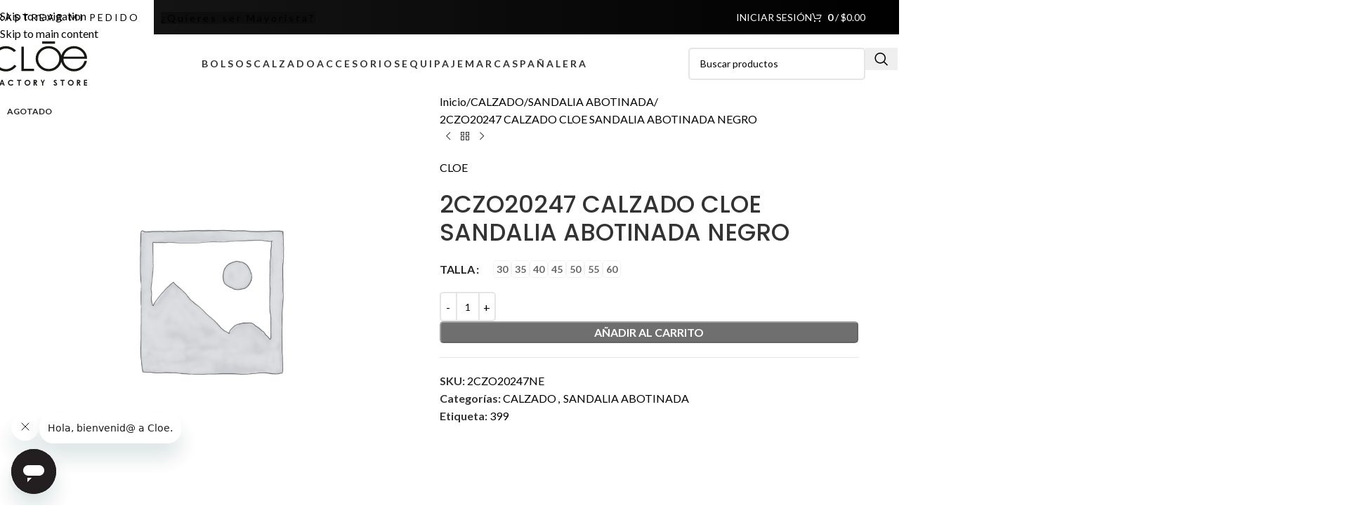

--- FILE ---
content_type: text/html; charset=UTF-8
request_url: https://cloefactorystore.com.mx/producto/2czo20247-calzado-sandalia-abotinada-negro/
body_size: 27750
content:
<!DOCTYPE html>
<html lang="es">
<head>
	<meta charset="UTF-8">
	<link rel="profile" href="https://gmpg.org/xfn/11">
	<link rel="pingback" href="https://cloefactorystore.com.mx/xmlrpc.php">

	<title>2CZO20247 CALZADO CLOE SANDALIA ABOTINADA NEGRO &#8211; Cloe Factory Store</title>
<meta name='robots' content='max-image-preview:large' />
	<style>img:is([sizes="auto" i], [sizes^="auto," i]) { contain-intrinsic-size: 3000px 1500px }</style>
	<link rel='dns-prefetch' href='//fonts.googleapis.com' />
<link rel="alternate" type="application/rss+xml" title="Cloe Factory Store &raquo; Feed" href="https://cloefactorystore.com.mx/feed/" />
<link rel="alternate" type="application/rss+xml" title="Cloe Factory Store &raquo; Feed de los comentarios" href="https://cloefactorystore.com.mx/comments/feed/" />
<link rel='stylesheet' id='realvirtual_woocommerce_style-css' href='https://cloefactorystore.com.mx/wp-content/plugins/rvCloe/assets/realvirtual_woocommerce.css?ver=2.6' type='text/css' media='all' />
<link rel='stylesheet' id='wp-block-library-css' href='https://cloefactorystore.com.mx/wp-includes/css/dist/block-library/style.css?ver=6.8.3' type='text/css' media='all' />
<style id='safe-svg-svg-icon-style-inline-css' type='text/css'>
.safe-svg-cover{text-align:center}.safe-svg-cover .safe-svg-inside{display:inline-block;max-width:100%}.safe-svg-cover svg{fill:currentColor;height:100%;max-height:100%;max-width:100%;width:100%}

</style>
<link rel='stylesheet' id='wc-blocks-style-css' href='https://cloefactorystore.com.mx/wp-content/plugins/woocommerce/assets/client/blocks/wc-blocks.css?ver=1766417735' type='text/css' media='all' />
<style id='global-styles-inline-css' type='text/css'>
:root{--wp--preset--aspect-ratio--square: 1;--wp--preset--aspect-ratio--4-3: 4/3;--wp--preset--aspect-ratio--3-4: 3/4;--wp--preset--aspect-ratio--3-2: 3/2;--wp--preset--aspect-ratio--2-3: 2/3;--wp--preset--aspect-ratio--16-9: 16/9;--wp--preset--aspect-ratio--9-16: 9/16;--wp--preset--color--black: #000000;--wp--preset--color--cyan-bluish-gray: #abb8c3;--wp--preset--color--white: #ffffff;--wp--preset--color--pale-pink: #f78da7;--wp--preset--color--vivid-red: #cf2e2e;--wp--preset--color--luminous-vivid-orange: #ff6900;--wp--preset--color--luminous-vivid-amber: #fcb900;--wp--preset--color--light-green-cyan: #7bdcb5;--wp--preset--color--vivid-green-cyan: #00d084;--wp--preset--color--pale-cyan-blue: #8ed1fc;--wp--preset--color--vivid-cyan-blue: #0693e3;--wp--preset--color--vivid-purple: #9b51e0;--wp--preset--gradient--vivid-cyan-blue-to-vivid-purple: linear-gradient(135deg,rgba(6,147,227,1) 0%,rgb(155,81,224) 100%);--wp--preset--gradient--light-green-cyan-to-vivid-green-cyan: linear-gradient(135deg,rgb(122,220,180) 0%,rgb(0,208,130) 100%);--wp--preset--gradient--luminous-vivid-amber-to-luminous-vivid-orange: linear-gradient(135deg,rgba(252,185,0,1) 0%,rgba(255,105,0,1) 100%);--wp--preset--gradient--luminous-vivid-orange-to-vivid-red: linear-gradient(135deg,rgba(255,105,0,1) 0%,rgb(207,46,46) 100%);--wp--preset--gradient--very-light-gray-to-cyan-bluish-gray: linear-gradient(135deg,rgb(238,238,238) 0%,rgb(169,184,195) 100%);--wp--preset--gradient--cool-to-warm-spectrum: linear-gradient(135deg,rgb(74,234,220) 0%,rgb(151,120,209) 20%,rgb(207,42,186) 40%,rgb(238,44,130) 60%,rgb(251,105,98) 80%,rgb(254,248,76) 100%);--wp--preset--gradient--blush-light-purple: linear-gradient(135deg,rgb(255,206,236) 0%,rgb(152,150,240) 100%);--wp--preset--gradient--blush-bordeaux: linear-gradient(135deg,rgb(254,205,165) 0%,rgb(254,45,45) 50%,rgb(107,0,62) 100%);--wp--preset--gradient--luminous-dusk: linear-gradient(135deg,rgb(255,203,112) 0%,rgb(199,81,192) 50%,rgb(65,88,208) 100%);--wp--preset--gradient--pale-ocean: linear-gradient(135deg,rgb(255,245,203) 0%,rgb(182,227,212) 50%,rgb(51,167,181) 100%);--wp--preset--gradient--electric-grass: linear-gradient(135deg,rgb(202,248,128) 0%,rgb(113,206,126) 100%);--wp--preset--gradient--midnight: linear-gradient(135deg,rgb(2,3,129) 0%,rgb(40,116,252) 100%);--wp--preset--font-size--small: 13px;--wp--preset--font-size--medium: 20px;--wp--preset--font-size--large: 36px;--wp--preset--font-size--x-large: 42px;--wp--preset--spacing--20: 0.44rem;--wp--preset--spacing--30: 0.67rem;--wp--preset--spacing--40: 1rem;--wp--preset--spacing--50: 1.5rem;--wp--preset--spacing--60: 2.25rem;--wp--preset--spacing--70: 3.38rem;--wp--preset--spacing--80: 5.06rem;--wp--preset--shadow--natural: 6px 6px 9px rgba(0, 0, 0, 0.2);--wp--preset--shadow--deep: 12px 12px 50px rgba(0, 0, 0, 0.4);--wp--preset--shadow--sharp: 6px 6px 0px rgba(0, 0, 0, 0.2);--wp--preset--shadow--outlined: 6px 6px 0px -3px rgba(255, 255, 255, 1), 6px 6px rgba(0, 0, 0, 1);--wp--preset--shadow--crisp: 6px 6px 0px rgba(0, 0, 0, 1);}:where(body) { margin: 0; }.wp-site-blocks > .alignleft { float: left; margin-right: 2em; }.wp-site-blocks > .alignright { float: right; margin-left: 2em; }.wp-site-blocks > .aligncenter { justify-content: center; margin-left: auto; margin-right: auto; }:where(.is-layout-flex){gap: 0.5em;}:where(.is-layout-grid){gap: 0.5em;}.is-layout-flow > .alignleft{float: left;margin-inline-start: 0;margin-inline-end: 2em;}.is-layout-flow > .alignright{float: right;margin-inline-start: 2em;margin-inline-end: 0;}.is-layout-flow > .aligncenter{margin-left: auto !important;margin-right: auto !important;}.is-layout-constrained > .alignleft{float: left;margin-inline-start: 0;margin-inline-end: 2em;}.is-layout-constrained > .alignright{float: right;margin-inline-start: 2em;margin-inline-end: 0;}.is-layout-constrained > .aligncenter{margin-left: auto !important;margin-right: auto !important;}.is-layout-constrained > :where(:not(.alignleft):not(.alignright):not(.alignfull)){margin-left: auto !important;margin-right: auto !important;}body .is-layout-flex{display: flex;}.is-layout-flex{flex-wrap: wrap;align-items: center;}.is-layout-flex > :is(*, div){margin: 0;}body .is-layout-grid{display: grid;}.is-layout-grid > :is(*, div){margin: 0;}body{padding-top: 0px;padding-right: 0px;padding-bottom: 0px;padding-left: 0px;}a:where(:not(.wp-element-button)){text-decoration: none;}:root :where(.wp-element-button, .wp-block-button__link){background-color: #32373c;border-width: 0;color: #fff;font-family: inherit;font-size: inherit;line-height: inherit;padding: calc(0.667em + 2px) calc(1.333em + 2px);text-decoration: none;}.has-black-color{color: var(--wp--preset--color--black) !important;}.has-cyan-bluish-gray-color{color: var(--wp--preset--color--cyan-bluish-gray) !important;}.has-white-color{color: var(--wp--preset--color--white) !important;}.has-pale-pink-color{color: var(--wp--preset--color--pale-pink) !important;}.has-vivid-red-color{color: var(--wp--preset--color--vivid-red) !important;}.has-luminous-vivid-orange-color{color: var(--wp--preset--color--luminous-vivid-orange) !important;}.has-luminous-vivid-amber-color{color: var(--wp--preset--color--luminous-vivid-amber) !important;}.has-light-green-cyan-color{color: var(--wp--preset--color--light-green-cyan) !important;}.has-vivid-green-cyan-color{color: var(--wp--preset--color--vivid-green-cyan) !important;}.has-pale-cyan-blue-color{color: var(--wp--preset--color--pale-cyan-blue) !important;}.has-vivid-cyan-blue-color{color: var(--wp--preset--color--vivid-cyan-blue) !important;}.has-vivid-purple-color{color: var(--wp--preset--color--vivid-purple) !important;}.has-black-background-color{background-color: var(--wp--preset--color--black) !important;}.has-cyan-bluish-gray-background-color{background-color: var(--wp--preset--color--cyan-bluish-gray) !important;}.has-white-background-color{background-color: var(--wp--preset--color--white) !important;}.has-pale-pink-background-color{background-color: var(--wp--preset--color--pale-pink) !important;}.has-vivid-red-background-color{background-color: var(--wp--preset--color--vivid-red) !important;}.has-luminous-vivid-orange-background-color{background-color: var(--wp--preset--color--luminous-vivid-orange) !important;}.has-luminous-vivid-amber-background-color{background-color: var(--wp--preset--color--luminous-vivid-amber) !important;}.has-light-green-cyan-background-color{background-color: var(--wp--preset--color--light-green-cyan) !important;}.has-vivid-green-cyan-background-color{background-color: var(--wp--preset--color--vivid-green-cyan) !important;}.has-pale-cyan-blue-background-color{background-color: var(--wp--preset--color--pale-cyan-blue) !important;}.has-vivid-cyan-blue-background-color{background-color: var(--wp--preset--color--vivid-cyan-blue) !important;}.has-vivid-purple-background-color{background-color: var(--wp--preset--color--vivid-purple) !important;}.has-black-border-color{border-color: var(--wp--preset--color--black) !important;}.has-cyan-bluish-gray-border-color{border-color: var(--wp--preset--color--cyan-bluish-gray) !important;}.has-white-border-color{border-color: var(--wp--preset--color--white) !important;}.has-pale-pink-border-color{border-color: var(--wp--preset--color--pale-pink) !important;}.has-vivid-red-border-color{border-color: var(--wp--preset--color--vivid-red) !important;}.has-luminous-vivid-orange-border-color{border-color: var(--wp--preset--color--luminous-vivid-orange) !important;}.has-luminous-vivid-amber-border-color{border-color: var(--wp--preset--color--luminous-vivid-amber) !important;}.has-light-green-cyan-border-color{border-color: var(--wp--preset--color--light-green-cyan) !important;}.has-vivid-green-cyan-border-color{border-color: var(--wp--preset--color--vivid-green-cyan) !important;}.has-pale-cyan-blue-border-color{border-color: var(--wp--preset--color--pale-cyan-blue) !important;}.has-vivid-cyan-blue-border-color{border-color: var(--wp--preset--color--vivid-cyan-blue) !important;}.has-vivid-purple-border-color{border-color: var(--wp--preset--color--vivid-purple) !important;}.has-vivid-cyan-blue-to-vivid-purple-gradient-background{background: var(--wp--preset--gradient--vivid-cyan-blue-to-vivid-purple) !important;}.has-light-green-cyan-to-vivid-green-cyan-gradient-background{background: var(--wp--preset--gradient--light-green-cyan-to-vivid-green-cyan) !important;}.has-luminous-vivid-amber-to-luminous-vivid-orange-gradient-background{background: var(--wp--preset--gradient--luminous-vivid-amber-to-luminous-vivid-orange) !important;}.has-luminous-vivid-orange-to-vivid-red-gradient-background{background: var(--wp--preset--gradient--luminous-vivid-orange-to-vivid-red) !important;}.has-very-light-gray-to-cyan-bluish-gray-gradient-background{background: var(--wp--preset--gradient--very-light-gray-to-cyan-bluish-gray) !important;}.has-cool-to-warm-spectrum-gradient-background{background: var(--wp--preset--gradient--cool-to-warm-spectrum) !important;}.has-blush-light-purple-gradient-background{background: var(--wp--preset--gradient--blush-light-purple) !important;}.has-blush-bordeaux-gradient-background{background: var(--wp--preset--gradient--blush-bordeaux) !important;}.has-luminous-dusk-gradient-background{background: var(--wp--preset--gradient--luminous-dusk) !important;}.has-pale-ocean-gradient-background{background: var(--wp--preset--gradient--pale-ocean) !important;}.has-electric-grass-gradient-background{background: var(--wp--preset--gradient--electric-grass) !important;}.has-midnight-gradient-background{background: var(--wp--preset--gradient--midnight) !important;}.has-small-font-size{font-size: var(--wp--preset--font-size--small) !important;}.has-medium-font-size{font-size: var(--wp--preset--font-size--medium) !important;}.has-large-font-size{font-size: var(--wp--preset--font-size--large) !important;}.has-x-large-font-size{font-size: var(--wp--preset--font-size--x-large) !important;}
:where(.wp-block-post-template.is-layout-flex){gap: 1.25em;}:where(.wp-block-post-template.is-layout-grid){gap: 1.25em;}
:where(.wp-block-columns.is-layout-flex){gap: 2em;}:where(.wp-block-columns.is-layout-grid){gap: 2em;}
:root :where(.wp-block-pullquote){font-size: 1.5em;line-height: 1.6;}
</style>
<link rel='stylesheet' id='wxp_front_style-css' href='https://cloefactorystore.com.mx/wp-content/plugins/wc-partial-shipment/assets/css/front.css?ver=6.8.3' type='text/css' media='all' />
<link rel='stylesheet' id='woocommerce-multi-inventory-public-css' href='https://cloefactorystore.com.mx/wp-content/plugins/woocommerce-multi-inventory/assets/css/woocommerce-multi-inventory-public.css?ver=1.5.5' type='text/css' media='all' />
<style id='woocommerce-inline-inline-css' type='text/css'>
.woocommerce form .form-row .required { visibility: visible; }
</style>
<link rel='stylesheet' id='woocommerce-aplazo-checkout-css' href='https://cloefactorystore.com.mx/wp-content/plugins/aplazo-payment-gateway/src/../assets/css/checkout_aplazo.css?ver=6.8.3' type='text/css' media='all' />
<link rel='stylesheet' id='yith_wcbm_badge_style-css' href='https://cloefactorystore.com.mx/wp-content/plugins/yith-woocommerce-badge-management-premium/assets/css/frontend.css?ver=3.21.0' type='text/css' media='all' />
<style id='yith_wcbm_badge_style-inline-css' type='text/css'>
.yith-wcbm-badge.yith-wcbm-badge-text.yith-wcbm-badge-46219 {
				top: 15px; right: auto; bottom: auto; left: -15px;
				opacity: 100%;
				
				margin: 0px 0px 0px 0px;
				padding: 5px 10px 10px 5px;
				background-color:#ed1c24; border-radius: 0px 0px 0px 0px; width:100px; height:25px;
			}.yith-wcbm-badge.yith-wcbm-badge-text.yith-wcbm-badge-55234 {
				top: 0px; right: auto; bottom: auto; left: 0px;
				opacity: 100%;
				
				margin: 0px 0px 0px 0px;
				padding: 5px 5px 10px 9px;
				background-color:#ed1c24; border-radius: 0px 0px 0px 0px; width:50px; height:25px;
			}.yith-wcbm-badge.yith-wcbm-badge-text.yith-wcbm-badge-25168 {
				top: 15px; right: auto; bottom: auto; left: 0px;
				opacity: 100%;
				
				margin: 0px 0px 0px 0px;
				padding: 8px 10px 10px 10px;
				background-color:#ed1c24; border-radius: 0px 0px 0px 0px; width:110px; height:25px;
			}
</style>
<link rel='stylesheet' id='yith-gfont-open-sans-css' href='https://cloefactorystore.com.mx/wp-content/plugins/yith-woocommerce-badge-management-premium/assets/fonts/open-sans/style.css?ver=3.21.0' type='text/css' media='all' />
<link rel='stylesheet' id='ywcrbp_product_frontend_style-css' href='https://cloefactorystore.com.mx/wp-content/plugins/yith-woocommerce-role-based-prices-premium/assets/css/ywcrbp_product_frontend.css?ver=2.11.0' type='text/css' media='all' />
<style id='ywcrbp_product_frontend_style-inline-css' type='text/css'>
.ywcrbp-role-price-rule .role-price .discount-badge,
				.ywcrbp-role-prices-table .ywcrbp-role-prices-table__price_badge .discount-badge {
					background-color: #dcdcdc;
					color: #475569;
				}
</style>
<link rel='stylesheet' id='yith-sl-frontend-css' href='https://cloefactorystore.com.mx/wp-content/plugins/yith-store-locator-for-wordpress/assets/css/frontend/frontend.css?ver=3.8.1' type='text/css' media='all' />
<link rel='stylesheet' id='ywdpd_owl-css' href='https://cloefactorystore.com.mx/wp-content/plugins/yith-woocommerce-dynamic-pricing-and-discounts-premium/assets/css/owl/owl.carousel.min.css?ver=4.26.0' type='text/css' media='all' />
<link rel='stylesheet' id='yith_ywdpd_frontend-css' href='https://cloefactorystore.com.mx/wp-content/plugins/yith-woocommerce-dynamic-pricing-and-discounts-premium/assets/css/frontend.css?ver=4.26.0' type='text/css' media='all' />
<link rel='stylesheet' id='js_composer_front-css' href='https://cloefactorystore.com.mx/wp-content/plugins/js_composer/assets/css/js_composer.min.css?ver=6.13.0' type='text/css' media='all' />
<link rel='stylesheet' id='wd-style-base-css' href='https://cloefactorystore.com.mx/wp-content/themes/woodmart/css/parts/base.min.css?ver=8.3.6' type='text/css' media='all' />
<link rel='stylesheet' id='wd-helpers-wpb-elem-css' href='https://cloefactorystore.com.mx/wp-content/themes/woodmart/css/parts/helpers-wpb-elem.min.css?ver=8.3.6' type='text/css' media='all' />
<link rel='stylesheet' id='wd-revolution-slider-css' href='https://cloefactorystore.com.mx/wp-content/themes/woodmart/css/parts/int-rev-slider.min.css?ver=8.3.6' type='text/css' media='all' />
<link rel='stylesheet' id='wd-wpbakery-base-css' href='https://cloefactorystore.com.mx/wp-content/themes/woodmart/css/parts/int-wpb-base.min.css?ver=8.3.6' type='text/css' media='all' />
<link rel='stylesheet' id='wd-wpbakery-base-deprecated-css' href='https://cloefactorystore.com.mx/wp-content/themes/woodmart/css/parts/int-wpb-base-deprecated.min.css?ver=8.3.6' type='text/css' media='all' />
<link rel='stylesheet' id='wd-woocommerce-base-css' href='https://cloefactorystore.com.mx/wp-content/themes/woodmart/css/parts/woocommerce-base.min.css?ver=8.3.6' type='text/css' media='all' />
<link rel='stylesheet' id='wd-mod-star-rating-css' href='https://cloefactorystore.com.mx/wp-content/themes/woodmart/css/parts/mod-star-rating.min.css?ver=8.3.6' type='text/css' media='all' />
<link rel='stylesheet' id='wd-woocommerce-block-notices-css' href='https://cloefactorystore.com.mx/wp-content/themes/woodmart/css/parts/woo-mod-block-notices.min.css?ver=8.3.6' type='text/css' media='all' />
<link rel='stylesheet' id='wd-woo-mod-quantity-css' href='https://cloefactorystore.com.mx/wp-content/themes/woodmart/css/parts/woo-mod-quantity.min.css?ver=8.3.6' type='text/css' media='all' />
<link rel='stylesheet' id='wd-woo-single-prod-el-base-css' href='https://cloefactorystore.com.mx/wp-content/themes/woodmart/css/parts/woo-single-prod-el-base.min.css?ver=8.3.6' type='text/css' media='all' />
<link rel='stylesheet' id='wd-woo-mod-stock-status-css' href='https://cloefactorystore.com.mx/wp-content/themes/woodmart/css/parts/woo-mod-stock-status.min.css?ver=8.3.6' type='text/css' media='all' />
<link rel='stylesheet' id='wd-woo-mod-shop-attributes-css' href='https://cloefactorystore.com.mx/wp-content/themes/woodmart/css/parts/woo-mod-shop-attributes.min.css?ver=8.3.6' type='text/css' media='all' />
<link rel='stylesheet' id='wd-wp-blocks-css' href='https://cloefactorystore.com.mx/wp-content/themes/woodmart/css/parts/wp-blocks.min.css?ver=8.3.6' type='text/css' media='all' />
<link rel='stylesheet' id='child-style-css' href='https://cloefactorystore.com.mx/wp-content/themes/woodmart-child/style.css?ver=8.3.6' type='text/css' media='all' />
<link rel='stylesheet' id='wd-header-base-css' href='https://cloefactorystore.com.mx/wp-content/themes/woodmart/css/parts/header-base.min.css?ver=8.3.6' type='text/css' media='all' />
<link rel='stylesheet' id='wd-mod-tools-css' href='https://cloefactorystore.com.mx/wp-content/themes/woodmart/css/parts/mod-tools.min.css?ver=8.3.6' type='text/css' media='all' />
<link rel='stylesheet' id='wd-header-elements-base-css' href='https://cloefactorystore.com.mx/wp-content/themes/woodmart/css/parts/header-el-base.min.css?ver=8.3.6' type='text/css' media='all' />
<link rel='stylesheet' id='wd-mfp-popup-css' href='https://cloefactorystore.com.mx/wp-content/themes/woodmart/css/parts/lib-magnific-popup.min.css?ver=8.3.6' type='text/css' media='all' />
<link rel='stylesheet' id='wd-mod-animations-transform-css' href='https://cloefactorystore.com.mx/wp-content/themes/woodmart/css/parts/mod-animations-transform.min.css?ver=8.3.6' type='text/css' media='all' />
<link rel='stylesheet' id='wd-mod-transform-css' href='https://cloefactorystore.com.mx/wp-content/themes/woodmart/css/parts/mod-transform.min.css?ver=8.3.6' type='text/css' media='all' />
<link rel='stylesheet' id='wd-button-css' href='https://cloefactorystore.com.mx/wp-content/themes/woodmart/css/parts/el-button.min.css?ver=8.3.6' type='text/css' media='all' />
<link rel='stylesheet' id='wd-wpcf7-css' href='https://cloefactorystore.com.mx/wp-content/themes/woodmart/css/parts/int-wpcf7.min.css?ver=8.3.6' type='text/css' media='all' />
<link rel='stylesheet' id='wd-woo-mod-login-form-css' href='https://cloefactorystore.com.mx/wp-content/themes/woodmart/css/parts/woo-mod-login-form.min.css?ver=8.3.6' type='text/css' media='all' />
<link rel='stylesheet' id='wd-header-my-account-css' href='https://cloefactorystore.com.mx/wp-content/themes/woodmart/css/parts/header-el-my-account.min.css?ver=8.3.6' type='text/css' media='all' />
<link rel='stylesheet' id='wd-header-cart-css' href='https://cloefactorystore.com.mx/wp-content/themes/woodmart/css/parts/header-el-cart.min.css?ver=8.3.6' type='text/css' media='all' />
<link rel='stylesheet' id='wd-widget-shopping-cart-css' href='https://cloefactorystore.com.mx/wp-content/themes/woodmart/css/parts/woo-widget-shopping-cart.min.css?ver=8.3.6' type='text/css' media='all' />
<link rel='stylesheet' id='wd-widget-product-list-css' href='https://cloefactorystore.com.mx/wp-content/themes/woodmart/css/parts/woo-widget-product-list.min.css?ver=8.3.6' type='text/css' media='all' />
<link rel='stylesheet' id='wd-mod-nav-menu-label-css' href='https://cloefactorystore.com.mx/wp-content/themes/woodmart/css/parts/mod-nav-menu-label.min.css?ver=8.3.6' type='text/css' media='all' />
<link rel='stylesheet' id='wd-banner-css' href='https://cloefactorystore.com.mx/wp-content/themes/woodmart/css/parts/wpb-el-banner.min.css?ver=8.3.6' type='text/css' media='all' />
<link rel='stylesheet' id='wd-banner-hover-zoom-css' href='https://cloefactorystore.com.mx/wp-content/themes/woodmart/css/parts/el-banner-hover-zoom.min.css?ver=8.3.6' type='text/css' media='all' />
<link rel='stylesheet' id='wd-banner-btn-hover-css' href='https://cloefactorystore.com.mx/wp-content/themes/woodmart/css/parts/el-banner-btn-hover.min.css?ver=8.3.6' type='text/css' media='all' />
<link rel='stylesheet' id='wd-mod-highlighted-text-css' href='https://cloefactorystore.com.mx/wp-content/themes/woodmart/css/parts/mod-highlighted-text.min.css?ver=8.3.6' type='text/css' media='all' />
<link rel='stylesheet' id='wd-brands-css' href='https://cloefactorystore.com.mx/wp-content/themes/woodmart/css/parts/el-brand.min.css?ver=8.3.6' type='text/css' media='all' />
<link rel='stylesheet' id='wd-header-search-css' href='https://cloefactorystore.com.mx/wp-content/themes/woodmart/css/parts/header-el-search.min.css?ver=8.3.6' type='text/css' media='all' />
<link rel='stylesheet' id='wd-header-search-form-css' href='https://cloefactorystore.com.mx/wp-content/themes/woodmart/css/parts/header-el-search-form.min.css?ver=8.3.6' type='text/css' media='all' />
<link rel='stylesheet' id='wd-wd-search-form-css' href='https://cloefactorystore.com.mx/wp-content/themes/woodmart/css/parts/wd-search-form.min.css?ver=8.3.6' type='text/css' media='all' />
<link rel='stylesheet' id='wd-wd-search-dropdown-css' href='https://cloefactorystore.com.mx/wp-content/themes/woodmart/css/parts/wd-search-dropdown.min.css?ver=8.3.6' type='text/css' media='all' />
<link rel='stylesheet' id='wd-header-mobile-nav-dropdown-css' href='https://cloefactorystore.com.mx/wp-content/themes/woodmart/css/parts/header-el-mobile-nav-dropdown.min.css?ver=8.3.6' type='text/css' media='all' />
<link rel='stylesheet' id='wd-wd-search-results-css' href='https://cloefactorystore.com.mx/wp-content/themes/woodmart/css/parts/wd-search-results.min.css?ver=8.3.6' type='text/css' media='all' />
<link rel='stylesheet' id='wd-page-title-css' href='https://cloefactorystore.com.mx/wp-content/themes/woodmart/css/parts/page-title.min.css?ver=8.3.6' type='text/css' media='all' />
<link rel='stylesheet' id='wd-woo-single-prod-predefined-css' href='https://cloefactorystore.com.mx/wp-content/themes/woodmart/css/parts/woo-single-prod-predefined.min.css?ver=8.3.6' type='text/css' media='all' />
<link rel='stylesheet' id='wd-woo-single-prod-and-quick-view-predefined-css' href='https://cloefactorystore.com.mx/wp-content/themes/woodmart/css/parts/woo-single-prod-and-quick-view-predefined.min.css?ver=8.3.6' type='text/css' media='all' />
<link rel='stylesheet' id='wd-woo-single-prod-el-tabs-predefined-css' href='https://cloefactorystore.com.mx/wp-content/themes/woodmart/css/parts/woo-single-prod-el-tabs-predefined.min.css?ver=8.3.6' type='text/css' media='all' />
<link rel='stylesheet' id='wd-woo-single-prod-el-gallery-css' href='https://cloefactorystore.com.mx/wp-content/themes/woodmart/css/parts/woo-single-prod-el-gallery.min.css?ver=8.3.6' type='text/css' media='all' />
<link rel='stylesheet' id='wd-swiper-css' href='https://cloefactorystore.com.mx/wp-content/themes/woodmart/css/parts/lib-swiper.min.css?ver=8.3.6' type='text/css' media='all' />
<link rel='stylesheet' id='wd-woo-mod-product-labels-css' href='https://cloefactorystore.com.mx/wp-content/themes/woodmart/css/parts/woo-mod-product-labels.min.css?ver=8.3.6' type='text/css' media='all' />
<link rel='stylesheet' id='wd-woo-mod-product-labels-rect-css' href='https://cloefactorystore.com.mx/wp-content/themes/woodmart/css/parts/woo-mod-product-labels-rect.min.css?ver=8.3.6' type='text/css' media='all' />
<link rel='stylesheet' id='wd-swiper-arrows-css' href='https://cloefactorystore.com.mx/wp-content/themes/woodmart/css/parts/lib-swiper-arrows.min.css?ver=8.3.6' type='text/css' media='all' />
<link rel='stylesheet' id='wd-photoswipe-css' href='https://cloefactorystore.com.mx/wp-content/themes/woodmart/css/parts/lib-photoswipe.min.css?ver=8.3.6' type='text/css' media='all' />
<link rel='stylesheet' id='wd-woo-single-prod-el-navigation-css' href='https://cloefactorystore.com.mx/wp-content/themes/woodmart/css/parts/woo-single-prod-el-navigation.min.css?ver=8.3.6' type='text/css' media='all' />
<link rel='stylesheet' id='wd-woo-mod-variation-form-css' href='https://cloefactorystore.com.mx/wp-content/themes/woodmart/css/parts/woo-mod-variation-form.min.css?ver=8.3.6' type='text/css' media='all' />
<link rel='stylesheet' id='wd-woo-mod-swatches-base-css' href='https://cloefactorystore.com.mx/wp-content/themes/woodmart/css/parts/woo-mod-swatches-base.min.css?ver=8.3.6' type='text/css' media='all' />
<link rel='stylesheet' id='wd-woo-mod-variation-form-single-css' href='https://cloefactorystore.com.mx/wp-content/themes/woodmart/css/parts/woo-mod-variation-form-single.min.css?ver=8.3.6' type='text/css' media='all' />
<link rel='stylesheet' id='wd-woo-mod-swatches-style-2-css' href='https://cloefactorystore.com.mx/wp-content/themes/woodmart/css/parts/woo-mod-swatches-style-2.min.css?ver=8.3.6' type='text/css' media='all' />
<link rel='stylesheet' id='wd-woo-mod-swatches-dis-2-css' href='https://cloefactorystore.com.mx/wp-content/themes/woodmart/css/parts/woo-mod-swatches-dis-style-2.min.css?ver=8.3.6' type='text/css' media='all' />
<link rel='stylesheet' id='wd-tabs-css' href='https://cloefactorystore.com.mx/wp-content/themes/woodmart/css/parts/el-tabs.min.css?ver=8.3.6' type='text/css' media='all' />
<link rel='stylesheet' id='wd-woo-single-prod-el-tabs-opt-layout-tabs-css' href='https://cloefactorystore.com.mx/wp-content/themes/woodmart/css/parts/woo-single-prod-el-tabs-opt-layout-tabs.min.css?ver=8.3.6' type='text/css' media='all' />
<link rel='stylesheet' id='wd-accordion-css' href='https://cloefactorystore.com.mx/wp-content/themes/woodmart/css/parts/el-accordion.min.css?ver=8.3.6' type='text/css' media='all' />
<link rel='stylesheet' id='wd-accordion-elem-wpb-css' href='https://cloefactorystore.com.mx/wp-content/themes/woodmart/css/parts/el-accordion-wpb-elem.min.css?ver=8.3.6' type='text/css' media='all' />
<link rel='stylesheet' id='wd-product-loop-css' href='https://cloefactorystore.com.mx/wp-content/themes/woodmart/css/parts/woo-product-loop.min.css?ver=8.3.6' type='text/css' media='all' />
<link rel='stylesheet' id='wd-product-loop-standard-css' href='https://cloefactorystore.com.mx/wp-content/themes/woodmart/css/parts/woo-product-loop-standard.min.css?ver=8.3.6' type='text/css' media='all' />
<link rel='stylesheet' id='wd-woo-mod-add-btn-replace-css' href='https://cloefactorystore.com.mx/wp-content/themes/woodmart/css/parts/woo-mod-add-btn-replace.min.css?ver=8.3.6' type='text/css' media='all' />
<link rel='stylesheet' id='wd-woo-mod-quantity-overlap-css' href='https://cloefactorystore.com.mx/wp-content/themes/woodmart/css/parts/woo-mod-quantity-overlap.min.css?ver=8.3.6' type='text/css' media='all' />
<link rel='stylesheet' id='wd-woo-opt-stretch-cont-css' href='https://cloefactorystore.com.mx/wp-content/themes/woodmart/css/parts/woo-opt-stretch-cont.min.css?ver=8.3.6' type='text/css' media='all' />
<link rel='stylesheet' id='wd-woo-opt-title-limit-css' href='https://cloefactorystore.com.mx/wp-content/themes/woodmart/css/parts/woo-opt-title-limit.min.css?ver=8.3.6' type='text/css' media='all' />
<link rel='stylesheet' id='wd-swiper-pagin-css' href='https://cloefactorystore.com.mx/wp-content/themes/woodmart/css/parts/lib-swiper-pagin.min.css?ver=8.3.6' type='text/css' media='all' />
<link rel='stylesheet' id='wd-footer-base-css' href='https://cloefactorystore.com.mx/wp-content/themes/woodmart/css/parts/footer-base.min.css?ver=8.3.6' type='text/css' media='all' />
<link rel='stylesheet' id='wd-widget-nav-css' href='https://cloefactorystore.com.mx/wp-content/themes/woodmart/css/parts/widget-nav.min.css?ver=8.3.6' type='text/css' media='all' />
<link rel='stylesheet' id='xts-google-fonts-css' href='https://fonts.googleapis.com/css?family=Lato%3A400%2C700%7CPoppins%3A400%2C600%2C500&#038;ver=8.3.6' type='text/css' media='all' />
<script type="text/template" id="tmpl-variation-template">
	<div class="woocommerce-variation-description">{{{ data.variation.variation_description }}}</div>
	<div class="woocommerce-variation-price">{{{ data.variation.price_html }}}</div>
	<div class="woocommerce-variation-availability">{{{ data.variation.availability_html }}}</div>
</script>
<script type="text/template" id="tmpl-unavailable-variation-template">
	<p role="alert">Lo siento, este producto no está disponible. Por favor, elige otra combinación.</p>
</script>
<script type="text/javascript" src="https://cloefactorystore.com.mx/wp-includes/js/jquery/jquery.js?ver=3.7.1" id="jquery-core-js"></script>
<script type="text/javascript" src="https://cloefactorystore.com.mx/wp-includes/js/jquery/jquery-migrate.js?ver=3.4.1" id="jquery-migrate-js"></script>
<script type="text/javascript" src="https://cloefactorystore.com.mx/wp-content/plugins/woocommerce/assets/js/zoom/jquery.zoom.js?ver=1.7.21-wc.10.3.7" id="wc-zoom-js" defer="defer" data-wp-strategy="defer"></script>
<script type="text/javascript" id="wc-single-product-js-extra">
/* <![CDATA[ */
var wc_single_product_params = {"i18n_required_rating_text":"Por favor elige una puntuaci\u00f3n","i18n_rating_options":["1 de 5 estrellas","2 de 5 estrellas","3 de 5 estrellas","4 de 5 estrellas","5 de 5 estrellas"],"i18n_product_gallery_trigger_text":"Ver galer\u00eda de im\u00e1genes a pantalla completa","review_rating_required":"yes","flexslider":{"rtl":false,"animation":"slide","smoothHeight":true,"directionNav":false,"controlNav":"thumbnails","slideshow":false,"animationSpeed":500,"animationLoop":false,"allowOneSlide":false},"zoom_enabled":"","zoom_options":[],"photoswipe_enabled":"","photoswipe_options":{"shareEl":false,"closeOnScroll":false,"history":false,"hideAnimationDuration":0,"showAnimationDuration":0},"flexslider_enabled":""};
/* ]]> */
</script>
<script type="text/javascript" src="https://cloefactorystore.com.mx/wp-content/plugins/woocommerce/assets/js/frontend/single-product.js?ver=10.3.7" id="wc-single-product-js" defer="defer" data-wp-strategy="defer"></script>
<script type="text/javascript" src="https://cloefactorystore.com.mx/wp-content/plugins/woocommerce/assets/js/jquery-blockui/jquery.blockUI.js?ver=2.7.0-wc.10.3.7" id="wc-jquery-blockui-js" defer="defer" data-wp-strategy="defer"></script>
<script type="text/javascript" src="https://cloefactorystore.com.mx/wp-content/plugins/woocommerce/assets/js/js-cookie/js.cookie.js?ver=2.1.4-wc.10.3.7" id="wc-js-cookie-js" defer="defer" data-wp-strategy="defer"></script>
<script type="text/javascript" id="woocommerce-js-extra">
/* <![CDATA[ */
var woocommerce_params = {"ajax_url":"\/wp-admin\/admin-ajax.php","wc_ajax_url":"\/?wc-ajax=%%endpoint%%","i18n_password_show":"Mostrar contrase\u00f1a","i18n_password_hide":"Ocultar contrase\u00f1a"};
/* ]]> */
</script>
<script type="text/javascript" src="https://cloefactorystore.com.mx/wp-content/plugins/woocommerce/assets/js/frontend/woocommerce.js?ver=10.3.7" id="woocommerce-js" defer="defer" data-wp-strategy="defer"></script>
<script type="text/javascript" id="aplazo-widget-js-extra">
/* <![CDATA[ */
var images = {"step1":"https:\/\/cloefactorystore.com.mx\/wp-content\/plugins\/aplazo-payment-gateway\/assets\/images\/step-1.png","step2":"https:\/\/cloefactorystore.com.mx\/wp-content\/plugins\/aplazo-payment-gateway\/assets\/images\/step-2.png","step3":"https:\/\/cloefactorystore.com.mx\/wp-content\/plugins\/aplazo-payment-gateway\/assets\/images\/step-3.png","logoraw":"https:\/\/cloefactorystore.com.mx\/wp-content\/plugins\/aplazo-payment-gateway\/assets\/images\/logo-raw.png","descmovil":"https:\/\/cloefactorystore.com.mx\/wp-content\/plugins\/aplazo-payment-gateway\/assets\/images\/aplazo-desc-movil","aplazodescription":"https:\/\/cloefactorystore.com.mx\/wp-content\/plugins\/aplazo-payment-gateway\/assets\/images\/aplazo-description.png"};
/* ]]> */
</script>
<script type="text/javascript" src="https://cloefactorystore.com.mx/wp-content/plugins/aplazo-payment-gateway/src/../assets/js/aplazo-widget/aplazo-widgets.min.js?ver=6.8.3" id="aplazo-widget-js"></script>
<script type="text/javascript" src="https://cloefactorystore.com.mx/wp-includes/js/underscore.min.js?ver=1.13.7" id="underscore-js"></script>
<script type="text/javascript" id="wp-util-js-extra">
/* <![CDATA[ */
var _wpUtilSettings = {"ajax":{"url":"\/wp-admin\/admin-ajax.php"}};
/* ]]> */
</script>
<script type="text/javascript" src="https://cloefactorystore.com.mx/wp-includes/js/wp-util.js?ver=6.8.3" id="wp-util-js"></script>
<script type="text/javascript" id="wc-add-to-cart-variation-js-extra">
/* <![CDATA[ */
var wc_add_to_cart_variation_params = {"wc_ajax_url":"\/?wc-ajax=%%endpoint%%","i18n_no_matching_variations_text":"Lo siento, no hay productos que igualen tu selecci\u00f3n. Por favor, escoge una combinaci\u00f3n diferente.","i18n_make_a_selection_text":"Elige las opciones del producto antes de a\u00f1adir este producto a tu carrito.","i18n_unavailable_text":"Lo siento, este producto no est\u00e1 disponible. Por favor, elige otra combinaci\u00f3n.","i18n_reset_alert_text":"Se ha restablecido tu selecci\u00f3n. Por favor, elige alguna opci\u00f3n del producto antes de poder a\u00f1adir este producto a tu carrito."};
/* ]]> */
</script>
<script type="text/javascript" src="https://cloefactorystore.com.mx/wp-content/plugins/woocommerce/assets/js/frontend/add-to-cart-variation.js?ver=10.3.7" id="wc-add-to-cart-variation-js" defer="defer" data-wp-strategy="defer"></script>
<script type="text/javascript" src="https://cloefactorystore.com.mx/wp-content/themes/woodmart/js/libs/device.js?ver=8.3.6" id="wd-device-library-js"></script>
<script type="text/javascript" src="https://cloefactorystore.com.mx/wp-content/themes/woodmart/js/scripts/global/scrollBar.js?ver=8.3.6" id="wd-scrollbar-js"></script>
<link rel="https://api.w.org/" href="https://cloefactorystore.com.mx/wp-json/" /><link rel="alternate" title="JSON" type="application/json" href="https://cloefactorystore.com.mx/wp-json/wp/v2/product/164861" /><link rel="EditURI" type="application/rsd+xml" title="RSD" href="https://cloefactorystore.com.mx/xmlrpc.php?rsd" />
<meta name="generator" content="WordPress 6.8.3" />
<meta name="generator" content="WooCommerce 10.3.7" />
<link rel="canonical" href="https://cloefactorystore.com.mx/producto/2czo20247-calzado-sandalia-abotinada-negro/" />
<link rel='shortlink' href='https://cloefactorystore.com.mx/?p=164861' />
<link rel="alternate" title="oEmbed (JSON)" type="application/json+oembed" href="https://cloefactorystore.com.mx/wp-json/oembed/1.0/embed?url=https%3A%2F%2Fcloefactorystore.com.mx%2Fproducto%2F2czo20247-calzado-sandalia-abotinada-negro%2F" />
<link rel="alternate" title="oEmbed (XML)" type="text/xml+oembed" href="https://cloefactorystore.com.mx/wp-json/oembed/1.0/embed?url=https%3A%2F%2Fcloefactorystore.com.mx%2Fproducto%2F2czo20247-calzado-sandalia-abotinada-negro%2F&#038;format=xml" />
					<meta name="viewport" content="width=device-width, initial-scale=1.0, maximum-scale=1.0, user-scalable=no">
										<noscript><style>.woocommerce-product-gallery{ opacity: 1 !important; }</style></noscript>
	
<!-- Google Tag Manager -->
<script>(function(w,d,s,l,i){w[l]=w[l]||[];w[l].push({'gtm.start':
new Date().getTime(),event:'gtm.js'});var f=d.getElementsByTagName(s)[0],
j=d.createElement(s),dl=l!='dataLayer'?'&l='+l:'';j.async=true;j.src=
'https://www.googletagmanager.com/gtm.js?id='+i+dl;f.parentNode.insertBefore(j,f);
})(window,document,'script','dataLayer','GTM-TRLCG5BV');</script>
<!-- End Google Tag Manager -->
<meta name="generator" content="Powered by WPBakery Page Builder - drag and drop page builder for WordPress."/>
<meta name="generator" content="Powered by Slider Revolution 6.7.38 - responsive, Mobile-Friendly Slider Plugin for WordPress with comfortable drag and drop interface." />
<style>
					.find-in-stores svg{
						fill: #ffffff;
						top: 50%;
    					margin-top: -12px;
					}

					.find-in-stores:hover svg{
						fill: #ffffff;
					}
				</style><link rel="icon" href="https://cloefactorystore.com.mx/wp-content/uploads/2022/02/cropped-favicon-32x32.png" sizes="32x32" />
<link rel="icon" href="https://cloefactorystore.com.mx/wp-content/uploads/2022/02/cropped-favicon-192x192.png" sizes="192x192" />
<link rel="apple-touch-icon" href="https://cloefactorystore.com.mx/wp-content/uploads/2022/02/cropped-favicon-180x180.png" />
<meta name="msapplication-TileImage" content="https://cloefactorystore.com.mx/wp-content/uploads/2022/02/cropped-favicon-270x270.png" />
<script>function setREVStartSize(e){
			//window.requestAnimationFrame(function() {
				window.RSIW = window.RSIW===undefined ? window.innerWidth : window.RSIW;
				window.RSIH = window.RSIH===undefined ? window.innerHeight : window.RSIH;
				try {
					var pw = document.getElementById(e.c).parentNode.offsetWidth,
						newh;
					pw = pw===0 || isNaN(pw) || (e.l=="fullwidth" || e.layout=="fullwidth") ? window.RSIW : pw;
					e.tabw = e.tabw===undefined ? 0 : parseInt(e.tabw);
					e.thumbw = e.thumbw===undefined ? 0 : parseInt(e.thumbw);
					e.tabh = e.tabh===undefined ? 0 : parseInt(e.tabh);
					e.thumbh = e.thumbh===undefined ? 0 : parseInt(e.thumbh);
					e.tabhide = e.tabhide===undefined ? 0 : parseInt(e.tabhide);
					e.thumbhide = e.thumbhide===undefined ? 0 : parseInt(e.thumbhide);
					e.mh = e.mh===undefined || e.mh=="" || e.mh==="auto" ? 0 : parseInt(e.mh,0);
					if(e.layout==="fullscreen" || e.l==="fullscreen")
						newh = Math.max(e.mh,window.RSIH);
					else{
						e.gw = Array.isArray(e.gw) ? e.gw : [e.gw];
						for (var i in e.rl) if (e.gw[i]===undefined || e.gw[i]===0) e.gw[i] = e.gw[i-1];
						e.gh = e.el===undefined || e.el==="" || (Array.isArray(e.el) && e.el.length==0)? e.gh : e.el;
						e.gh = Array.isArray(e.gh) ? e.gh : [e.gh];
						for (var i in e.rl) if (e.gh[i]===undefined || e.gh[i]===0) e.gh[i] = e.gh[i-1];
											
						var nl = new Array(e.rl.length),
							ix = 0,
							sl;
						e.tabw = e.tabhide>=pw ? 0 : e.tabw;
						e.thumbw = e.thumbhide>=pw ? 0 : e.thumbw;
						e.tabh = e.tabhide>=pw ? 0 : e.tabh;
						e.thumbh = e.thumbhide>=pw ? 0 : e.thumbh;
						for (var i in e.rl) nl[i] = e.rl[i]<window.RSIW ? 0 : e.rl[i];
						sl = nl[0];
						for (var i in nl) if (sl>nl[i] && nl[i]>0) { sl = nl[i]; ix=i;}
						var m = pw>(e.gw[ix]+e.tabw+e.thumbw) ? 1 : (pw-(e.tabw+e.thumbw)) / (e.gw[ix]);
						newh =  (e.gh[ix] * m) + (e.tabh + e.thumbh);
					}
					var el = document.getElementById(e.c);
					if (el!==null && el) el.style.height = newh+"px";
					el = document.getElementById(e.c+"_wrapper");
					if (el!==null && el) {
						el.style.height = newh+"px";
						el.style.display = "block";
					}
				} catch(e){
					console.log("Failure at Presize of Slider:" + e)
				}
			//});
		  };</script>
<style>
		
		</style><noscript><style> .wpb_animate_when_almost_visible { opacity: 1; }</style></noscript>			<style id="wd-style-default_header-css" data-type="wd-style-default_header">
				:root{
	--wd-top-bar-h: 49px;
	--wd-top-bar-sm-h: .00001px;
	--wd-top-bar-sticky-h: 49px;
	--wd-top-bar-brd-w: .00001px;

	--wd-header-general-h: 83px;
	--wd-header-general-sm-h: 60px;
	--wd-header-general-sticky-h: 73px;
	--wd-header-general-brd-w: .00001px;

	--wd-header-bottom-h: .00001px;
	--wd-header-bottom-sm-h: 50px;
	--wd-header-bottom-sticky-h: .00001px;
	--wd-header-bottom-brd-w: .00001px;

	--wd-header-clone-h: .00001px;

	--wd-header-brd-w: calc(var(--wd-top-bar-brd-w) + var(--wd-header-general-brd-w) + var(--wd-header-bottom-brd-w));
	--wd-header-h: calc(var(--wd-top-bar-h) + var(--wd-header-general-h) + var(--wd-header-bottom-h) + var(--wd-header-brd-w));
	--wd-header-sticky-h: calc(var(--wd-top-bar-sticky-h) + var(--wd-header-general-sticky-h) + var(--wd-header-bottom-sticky-h) + var(--wd-header-clone-h) + var(--wd-header-brd-w));
	--wd-header-sm-h: calc(var(--wd-top-bar-sm-h) + var(--wd-header-general-sm-h) + var(--wd-header-bottom-sm-h) + var(--wd-header-brd-w));
}

.whb-top-bar .wd-dropdown {
	margin-top: 3.5px;
}

.whb-top-bar .wd-dropdown:after {
	height: 14.5px;
}

.whb-sticked .whb-top-bar .wd-dropdown:not(.sub-sub-menu) {
	margin-top: 3.5px;
}

.whb-sticked .whb-top-bar .wd-dropdown:not(.sub-sub-menu):after {
	height: 14.5px;
}

.whb-sticked .whb-general-header .wd-dropdown:not(.sub-sub-menu) {
	margin-top: 15.5px;
}

.whb-sticked .whb-general-header .wd-dropdown:not(.sub-sub-menu):after {
	height: 26.5px;
}






		
.whb-top-bar {
	background-color: rgba(0, 0, 0, 1);border-bottom-width: 0px;border-bottom-style: solid;
}

.whb-4jmgb277jgcmnw087bvl form.searchform {
	--wd-form-height: 46px;
}
.whb-general-header {
	border-bottom-width: 0px;border-bottom-style: solid;
}

.whb-aczifolsetou66z46gfc form.searchform {
	--wd-form-height: 42px;
}			</style>
						<style id="wd-style-theme_settings_default-css" data-type="wd-style-theme_settings_default">
				@font-face {
	font-weight: normal;
	font-style: normal;
	font-family: "woodmart-font";
	src: url("//cloefactorystore.com.mx/wp-content/themes/woodmart/fonts/woodmart-font-1-400.woff2?v=8.3.6") format("woff2");
}

@font-face {
	font-family: "star";
	font-weight: 400;
	font-style: normal;
	src: url("//cloefactorystore.com.mx/wp-content/plugins/woocommerce/assets/fonts/star.eot?#iefix") format("embedded-opentype"), url("//cloefactorystore.com.mx/wp-content/plugins/woocommerce/assets/fonts/star.woff") format("woff"), url("//cloefactorystore.com.mx/wp-content/plugins/woocommerce/assets/fonts/star.ttf") format("truetype"), url("//cloefactorystore.com.mx/wp-content/plugins/woocommerce/assets/fonts/star.svg#star") format("svg");
}

@font-face {
	font-family: "WooCommerce";
	font-weight: 400;
	font-style: normal;
	src: url("//cloefactorystore.com.mx/wp-content/plugins/woocommerce/assets/fonts/WooCommerce.eot?#iefix") format("embedded-opentype"), url("//cloefactorystore.com.mx/wp-content/plugins/woocommerce/assets/fonts/WooCommerce.woff") format("woff"), url("//cloefactorystore.com.mx/wp-content/plugins/woocommerce/assets/fonts/WooCommerce.ttf") format("truetype"), url("//cloefactorystore.com.mx/wp-content/plugins/woocommerce/assets/fonts/WooCommerce.svg#WooCommerce") format("svg");
}

:root {
	--wd-text-font: "Lato", Arial, Helvetica, sans-serif;
	--wd-text-font-weight: 400;
	--wd-text-color: rgb(0,0,0);
	--wd-text-font-size: 16px;
	--wd-title-font: "Poppins", Arial, Helvetica, sans-serif;
	--wd-title-font-weight: 600;
	--wd-title-color: #242424;
	--wd-entities-title-font: "Poppins", Arial, Helvetica, sans-serif;
	--wd-entities-title-font-weight: 500;
	--wd-entities-title-color: #333333;
	--wd-entities-title-color-hover: rgb(51 51 51 / 65%);
	--wd-alternative-font: "Lato", Arial, Helvetica, sans-serif;
	--wd-widget-title-font: "Poppins", Arial, Helvetica, sans-serif;
	--wd-widget-title-font-weight: 600;
	--wd-widget-title-transform: uppercase;
	--wd-widget-title-color: #333;
	--wd-widget-title-font-size: 16px;
	--wd-header-el-font: "Lato", Arial, Helvetica, sans-serif;
	--wd-header-el-font-weight: 700;
	--wd-header-el-transform: uppercase;
	--wd-header-el-font-size: 14px;
	--wd-otl-style: dotted;
	--wd-otl-width: 2px;
	--wd-primary-color: rgb(0,0,0);
	--wd-alternative-color: #fbbc34;
	--btn-default-bgcolor: rgb(49,49,49);
	--btn-default-bgcolor-hover: #efefef;
	--btn-accented-bgcolor: rgb(49,49,49);
	--btn-accented-bgcolor-hover: rgb(0,0,0);
	--wd-form-brd-width: 2px;
	--notices-success-bg: #459647;
	--notices-success-color: #fff;
	--notices-warning-bg: #E0B252;
	--notices-warning-color: #fff;
	--wd-link-color: rgb(0,0,0);
	--wd-link-color-hover: rgb(221,51,51);
}
.wd-age-verify-wrap {
	--wd-popup-width: 500px;
}
.wd-popup.wd-promo-popup {
	background-color: #111111;
	background-image: none;
	background-repeat: no-repeat;
	background-size: contain;
	background-position: left center;
}
.wd-promo-popup-wrap {
	--wd-popup-width: 800px;
}
:is(.woodmart-woocommerce-layered-nav, .wd-product-category-filter) .wd-scroll-content {
	max-height: 280px;
}
.wd-page-title .wd-page-title-bg img {
	object-fit: cover;
	object-position: center center;
}
.wd-footer {
	background-color: rgb(0,0,0);
	background-image: none;
}
.mfp-wrap.wd-popup-quick-view-wrap {
	--wd-popup-width: 920px;
}
:root{
--wd-container-w: 1222px;
--wd-form-brd-radius: 5px;
--btn-default-color: #fff;
--btn-default-color-hover: #333;
--btn-accented-color: #fff;
--btn-accented-color-hover: #fff;
--btn-default-brd-radius: 5px;
--btn-default-box-shadow: none;
--btn-default-box-shadow-hover: none;
--btn-accented-brd-radius: 5px;
--btn-accented-box-shadow: none;
--btn-accented-box-shadow-hover: none;
--wd-brd-radius: 0px;
}

@media (min-width: 1222px) {
[data-vc-full-width]:not([data-vc-stretch-content]),
:is(.vc_section, .vc_row).wd-section-stretch {
padding-left: calc((100vw - 1222px - var(--wd-sticky-nav-w) - var(--wd-scroll-w)) / 2);
padding-right: calc((100vw - 1222px - var(--wd-sticky-nav-w) - var(--wd-scroll-w)) / 2);
}
}


.wd-page-title {
background-color: #0a0a0a;
}

/* b2c
body:not(.logged-in) .ywdpd-table-discounts-wrapper {
    display: none;
}*/
/* Colaboradores */
a.checkout-button.button.monto-superado {
    pointer-events: none;
    background: #b7b7b7;
    color: #686868 !important;
}
div#compras-restantes-colaborador {
    background: #e5e5e5;
    padding: 8px;
    border-radius: 5px;
    font-size: 14px;
}
div#compras-restantes-admin span {
    font-weight: bold;
}

/* Sucrusales */
li.wrap-store-details.no-image {
    border-bottom: 4px solid #F2F2F3;
}
/* Cart Page */
.woocommerce-cart input#coupon_code, .woocommerce-cart .coupon button {
display: none;
}
    
.cart-actions .button[name="update_cart"] {
    background: #313131;
    color: #fff;
}
a.button.empty-cart {
    margin-left: 10px;
    border-radius: 4px;
    background: red;
    color: #fff;
}
/* Checkout */
.woocommerce-form-coupon-toggle .woocommerce-info {
    background: #88f6b4 !important;
    width: fit-content;
padding: 10px 10px 10px 50px;
    border-radius: 4px;
}

.woocommerce-form-coupon-toggle .woocommerce-info:before {
    width: 39px;
    height: 39px;
        position: absolute;
    top: 12px;
    background-image: url(https://cloefactorystore.com.mx/wp-content/uploads/2022/02/support.png) !important;
    content: "";
    left: 7px;
    background-size: 33px;
    background-repeat: no-repeat;
}
.woocommerce-checkout tr.cart-discount {
    display: none;
}
.woocommerce-checkout-review-order-table thead, .woocommerce-checkout-review-order-table tr.cart_item {
    display: none;
}
/* Header */
span.user-role-display {
    color: #00450C;
    font-size: 10px;
    position: absolute;
    line-height: 10px;
    background: #E6F2E8;
    border-radius: 3px;
    padding: 1px 4px;
    margin-top: -2px;
    left: 10px;
}
.mayoristas-header {
letter-spacing: 3px;
	font-weight: 500;
    font-size: 14px;
}
[class*="wd-header-search-form"] input[type='text'] {
    min-width: 252px !important;
}
li#menu-item-2027 {
    background: #fff;
    padding: 5px 20px 5px 5px;
}
ul.wd-sub-menu li a:hover {
    background: #eac7cd;
    width: fit-content;
    border-radius: 10px;
}
ul.wd-sub-menu li a {
}
a.woodmart-nav-link {
    letter-spacing: 3px;
}
ul#menu-secundario li:first-child a span {
    color: #000;

}
ul#menu-secundario li a span, ul#menu-mayorista li a span{
    font-size: 14px;
    font-weight: 500;
}


.wd-sub-menu li a {
    font-size: 16px;
}
.wd-nav.wd-style-underline .nav-link-text:after {
    height: 4px;
	    margin-top: 5px;
}
.wd-nav-main>li>a {
    height: 80px !important;
}

.wd-dropdown {
       box-shadow: rgb(0 0 0 / 10%) 0px 6px 9px;
    padding-top: 0 !important;
    margin: 0;
}
.whb-sticked .whb-general-header .wd-dropdown {
    margin-top: -4px;
}

/* Body */
.wd-sub-menu li a, .color-scheme-dark {
    color: #000 !important;
}
/* Product Page */
/*body.single-product p.stock.in-stock {
    display: none;
}*/
.summary-inner .swatch-on-single.swatch-with-bg {
   width: 72px;
    height: 40px;
       background-size: 80%;
    border-radius: 0;
}

.product-image-wrap .yith-wcbm-badge {
    left: 0px !important;
}
.amount {
    font-weight: bolder;
    color: rgb(237 28 36);
}
span.ywcrbp_regular_price, span.ywcrbp_sale_price {
    display: block !important;
}
.summary-inner .cross-sells h3.title.slider-title {
    visibility: hidden;
}
.summary-inner .cross-sells h3.title.slider-title:after {
    visibility: visible !important;
	display: block !important;
}
.summary-inner .cross-sells h3.title.slider-title:after {
    content: "Colores:";
    left: -375px !important;
    font-size: 18px;
    text-transform: none;
}
.summary-inner .cross-sells .wd-buttons.wd-pos-r-t.woodmart-buttons, .summary-inner .cross-sells .product-labels, .summary-inner .cross-sells h3.wd-entities-title, .summary-inner .cross-sells .wd-add-btn, .summary-inner .cross-sells span.price, .summary-inner .cross-sells .wd-stock-progress-bar {
    display: none;
}
.summary-inner .cross-sells .product-element-top {
    padding: 0 !important;
    border: none !important;
}
.summary-inner .cross-sells .owl-item {
    padding: 5px;
/*	width: 30% !important;*/
}
span.ywcrbp_regular_price, span.ywcrbp_sale_price {
    display: inline;
}

.wd-before-add-to-cart {
    box-shadow: 0 1px 5px rgb(0 0 0 / 12%), 0 2px 2px rgb(0 0 0 / 14%);
    border-radius: 8px;
    padding: 30px 32px 24px;
background: #f3f5f6;
}
.aun-no {
display: inline-block;
}
/* Promos */
span.ywdpd_subtotal_price small{
	background: #fff4a8;
	border-radius: 5px;
	    padding: 4px 7px;
}

span.promo-desc {
    font-size: 13px;
}
span.promo-title {
    color: #da4f13;
    font-weight: bold;
    font-size: 20px;
}
.show_note_on_apply_products p {
    margin-bottom: 0;
}
.show_note_on_apply_products {
    background: #fff4a8;
    width: fit-content;
    padding: 10px 15px;
    border-radius: 5px;
}

/* Compra Sugerida */
form.multi-cart-form .button {
    background: #f88f00;
    border-radius: 4px;
    color: #fff;
}

/* Home Page */
.marcas-home .brands-widget .brand-item img {
    max-height: 90px;
}
.title-largo h4 {
    font-size: 30px;
}
.banner-rectangular .wrapper-content-banner {
    width: 90% !important;
	  padding: 9px !important;
    border-radius: 10px;
    margin-bottom: 10px;
}
.banner-cuadrada .wrapper-content-banner {
    width: 90% !important;
    padding: 7px 5px !important;
    border-radius: 10px;
    margin-bottom: 10px;
}
.main-banner .wrapper-content-banner {
    width: fit-content;
	border-bottom-right-radius: 15px !important;
    border-top-right-radius: 15px !important;
}
.home-card h4 {
    margin-bottom: -5px !important;
}

.home-card .inline-element:not(:last-child) {
    margin-right: 10px;
}
.promo-banner-wrapper .promo-banner {
    box-shadow: 0 2px 10px rgb(0 0 0 / 20%);
}
.destacados img.info-icon.image-1 {
  background: #fcedea;
    border-radius: 5px;
    padding: 15px;
}
.promo-banner {
    border-radius: 8px !important;
}
/* Shop Page */
div#woodmart-woocommerce-layered-nav-5 .filter-swatch.with-bg {
    border-radius: 0;
    width: auto;
}
.product-grid-item p.stock.in-stock {
    text-align: left;
    margin-top: 20px;
    margin-bottom: 0;
}
.woodmart-woocommerce-layered-nav .swatches-normal .filter-swatch>span {
    width: 38px !important;
    height: 38px !important;
    border-radius: 0 !important;
}
.widget_product_categories .children {
    padding-left: 26px;
}
.widget_product_categories .product-categories li a {
        font-size: 13px;
    padding-top: 6px;
    padding-bottom: 6px;
}
div#woodmart-woocommerce-layered-nav-5 .swatches-large .filter-swatch>span {
    height: 35px !important;
    width: 50px !important;
    border-radius: 0 !important;
}

div#woodmart-woocommerce-layered-nav-5 .filter-swatch>span[style^="background-image"] {
border: none !important;
}
.product-label.onsale {
    background-color: #ED1C24;
}
.wd-stock-progress-bar .progress-bar {
    background-color: #f4524d;
    border-radius: 10px;
    height: 9px;
}
.total-sold {
    display: none;
}
.stock-info {
width: 100%;
}
.products a.product-image-link {
    background-color: #f7f7f7;
}

img.attachment-woocommerce_thumbnail {
    mix-blend-mode: multiply;
}
h3.wd-entities-title, span.price {
    text-align: left;
}

@media (min-width: 1025px) {
	/* Shop Page */
.tax-product_cat .main-page-wrapper .container { width: 95%; max-width: 95%; }
/* Header */
.whb-top-bar .wd-tools-element .wd-tools-text {
    font-size: 14px;
}

.whb-top-bar {
background: rgb(255,255,255);
background: linear-gradient(90deg, rgba(255,255,255,1) 0%, rgba(255,255,255,1) 10%, rgba(22,22,22,1) 10%, rgba(0,0,0,1) 100%);
}

}

@media (min-width: 768px) and (max-width: 1024px) {
	/* Header */
.whb-top-bar {
background: rgb(255,255,255);
background: linear-gradient(90deg, rgba(255,255,255,1) 0%, rgba(255,255,255,1) 10%, rgba(22,22,22,1) 10%, rgba(0,0,0,1) 100%);
}

}

			</style>
			</head>

<body class="wp-singular product-template-default single single-product postid-164861 wp-theme-woodmart wp-child-theme-woodmart-child theme-woodmart woocommerce woocommerce-page woocommerce-no-js yith-wcbm-theme-woodmart wrapper-custom  categories-accordion-on woodmart-ajax-shop-on wpb-js-composer js-comp-ver-6.13.0 vc_responsive">
			<script type="text/javascript" id="wd-flicker-fix">// Flicker fix.</script>		<div class="wd-skip-links">
								<a href="#menu-principal" class="wd-skip-navigation btn">
						Skip to navigation					</a>
								<a href="#main-content" class="wd-skip-content btn">
				Skip to main content			</a>
		</div>
			
	
	<div class="wd-page-wrapper website-wrapper">
									<header class="whb-header whb-default_header whb-full-width whb-sticky-shadow whb-scroll-stick whb-sticky-real">
					<div class="whb-main-header">
	
<div class="whb-row whb-top-bar whb-sticky-row whb-with-bg whb-without-border whb-color-light whb-hidden-mobile whb-flex-flex-middle">
	<div class="container">
		<div class="whb-flex-row whb-top-bar-inner">
			<div class="whb-column whb-col-left whb-column5 whb-visible-lg">
	
<nav class="wd-header-nav wd-header-secondary-nav whb-id6udfwetzh0nrwa2vud text-center" role="navigation" aria-label="Secundario">
	<ul id="menu-secundario" class="menu wd-nav wd-nav-header wd-nav-secondary wd-style-default wd-gap-s"><li id="menu-item-2027" class="menu-item menu-item-type-custom menu-item-object-custom menu-item-2027 item-level-0 menu-simple-dropdown wd-event-hover" ><a href="https://oemoda4k.aftership.com" class="woodmart-nav-link"><span class="nav-link-text">Rastrear mi Pedido</span></a></li>
</ul></nav>

<div class="whb-space-element whb-t16pfvbcxx5itidb9x6l " style="width:10px;"></div>
<div class="wd-header-html wd-entry-content whb-3bmn2253s1lmxmngnkie">
	<style data-type="vc_shortcodes-custom-css">#wd-62045c4e5b5ae a{background-color:#0d0d0d;border-color:#0d0d0d !important;}#wd-62045c4e5b5ae a:hover{background-color:#0d0d0d;border-color:#0d0d0d !important;}</style><section class="wpb-content-wrapper"><div class="vc_row wpb_row vc_row-fluid"><div class="wpb_column vc_column_container vc_col-sm-12"><div class="vc_column-inner"><div class="wpb_wrapper"><div id="wd-62045c4e5b5ae" class=" wd-rs-62045c4e5b5ae   wd-rs-62045c4e5b5ae wd-button-wrapper text-center"><a href="#my_popup" title="" style="--btn-color:#fff;--btn-color-hover:#fff;" class="btn btn-style-default btn-shape-rectangle btn-size-default wd-open-popup mayoristas-header">¿Quieres ser Mayorista?</a></div><div id="my_popup" class="mfp-hide wd-popup wd-popup-element wd-scroll-content" style="--wd-popup-width:600px;">
<div class="wpcf7 no-js" id="wpcf7-f25157-o1" lang="es-ES" dir="ltr" data-wpcf7-id="25157">
<div class="screen-reader-response"><p role="status" aria-live="polite" aria-atomic="true"></p> <ul></ul></div>
<form action="/producto/2czo20247-calzado-sandalia-abotinada-negro/#wpcf7-f25157-o1" method="post" class="wpcf7-form init" aria-label="Formulario de contacto" novalidate="novalidate" data-status="init">
<fieldset class="hidden-fields-container"><input type="hidden" name="_wpcf7" value="25157" /><input type="hidden" name="_wpcf7_version" value="6.1.4" /><input type="hidden" name="_wpcf7_locale" value="es_ES" /><input type="hidden" name="_wpcf7_unit_tag" value="wpcf7-f25157-o1" /><input type="hidden" name="_wpcf7_container_post" value="0" /><input type="hidden" name="_wpcf7_posted_data_hash" value="" />
</fieldset>
<p><label> Tu nombre<br />
<span class="wpcf7-form-control-wrap" data-name="your-name"><input size="40" maxlength="400" class="wpcf7-form-control wpcf7-text wpcf7-validates-as-required" aria-required="true" aria-invalid="false" value="" type="text" name="your-name" /></span> </label>
</p>
<p><label> Tu correo electrónico<br />
<span class="wpcf7-form-control-wrap" data-name="your-email"><input size="40" maxlength="400" class="wpcf7-form-control wpcf7-email wpcf7-validates-as-required wpcf7-text wpcf7-validates-as-email" aria-required="true" aria-invalid="false" value="" type="email" name="your-email" /></span> </label>
</p>
<p><label> Teléfono<br />
<span class="wpcf7-form-control-wrap" data-name="your-phone"><input size="40" maxlength="400" class="wpcf7-form-control wpcf7-text wpcf7-validates-as-required" aria-required="true" aria-invalid="false" value="" type="text" name="your-phone" /></span> </label>
</p>
<p><label> Tu estado<br />
<span class="wpcf7-form-control-wrap" data-name="tu-edo"><select class="wpcf7-form-control wpcf7-select wpcf7-validates-as-required" aria-required="true" aria-invalid="false" name="tu-edo"><option value="Estado…">Estado…</option><option value="Ciudad de México">Ciudad de México</option><option value="Jalisco">Jalisco</option><option value="Nuevo León">Nuevo León</option><option value="Aguascalientes">Aguascalientes</option><option value="Baja California">Baja California</option><option value="Baja California Sur">Baja California Sur</option><option value="Campeche">Campeche</option><option value="Chiapas">Chiapas</option><option value="Chihuahua">Chihuahua</option><option value="Coahuila">Coahuila</option><option value="Colima">Colima</option><option value="Durango">Durango</option><option value="Guanajuato">Guanajuato</option><option value="Guerrero">Guerrero</option><option value="Hidalgo">Hidalgo</option><option value="Estado de México">Estado de México</option><option value="Michoacán">Michoacán</option><option value="Morelos">Morelos</option><option value="Nayarit">Nayarit</option><option value="Oaxaca">Oaxaca</option><option value="Puebla">Puebla</option><option value="Querétaro">Querétaro</option><option value="Quintana Roo">Quintana Roo</option><option value="San Luis Potosí">San Luis Potosí</option><option value="Sinaloa">Sinaloa</option><option value="Sonora">Sonora</option><option value="Tabasco">Tabasco</option><option value="Tamaulipas">Tamaulipas</option><option value="Tlaxcala">Tlaxcala</option><option value="Veracruz">Veracruz</option><option value="Yucatán">Yucatán</option><option value="Zacatecas">Zacatecas</option></select></span><br />
</label>
</p>
<p><label> Tu mensaje (opcional)<br />
<span class="wpcf7-form-control-wrap" data-name="your-message"><textarea cols="40" rows="10" maxlength="2000" class="wpcf7-form-control wpcf7-textarea" aria-invalid="false" name="your-message"></textarea></span> </label>
</p>
<p><input class="wpcf7-form-control wpcf7-submit has-spinner" type="submit" value="Enviar" />
</p><div class="wpcf7-response-output" aria-hidden="true"></div>
</form>
</div>
</div></div></div></div></div></section></div>
</div>
<div class="whb-column whb-col-center whb-column6 whb-visible-lg whb-empty-column">
	</div>
<div class="whb-column whb-col-right whb-column7 whb-visible-lg">
	<div class="wd-header-my-account wd-tools-element wd-event-hover wd-with-username wd-design-1 wd-account-style-text whb-spcebu9e496jmwrdenk0">
			<a href="https://cloefactorystore.com.mx/mi-cuenta/" title="Mi Cuenta">
			
				<span class="wd-tools-icon">
									</span>
				<span class="wd-tools-text">
				Iniciar Sesión			</span>

					</a>

			</div>

<div class="wd-header-cart wd-tools-element wd-design-1 whb-texqyb3lmdqqjq754dyp">
	<a href="https://cloefactorystore.com.mx/carrito/" title="Carrito">
		
			<span class="wd-tools-icon">
											</span>
			<span class="wd-tools-text">
											<span class="wd-cart-number wd-tools-count">0 <span>items</span></span>
						
									<span class="subtotal-divider">/</span>
										<span class="wd-cart-subtotal"><span class="woocommerce-Price-amount amount"><bdi><span class="woocommerce-Price-currencySymbol">&#36;</span>0.00</bdi></span></span>
					</span>

			</a>
	</div>
</div>
<div class="whb-column whb-col-mobile whb-column_mobile1 whb-hidden-lg whb-empty-column">
	</div>
		</div>
	</div>
</div>

<div class="whb-row whb-general-header whb-sticky-row whb-without-bg whb-without-border whb-color-dark whb-flex-flex-middle">
	<div class="container">
		<div class="whb-flex-row whb-general-header-inner">
			<div class="whb-column whb-col-left whb-column8 whb-visible-lg">
	<div class="site-logo whb-250rtwdwz5p8e5b7tpw0">
	<a href="https://cloefactorystore.com.mx/" class="wd-logo wd-main-logo" rel="home" aria-label="Site logo">
		<img width="587" height="280" src="https://cloefactorystore.com.mx/wp-content/uploads/2021/11/Logo-Factory-Store.svg" class="attachment-full size-full" alt="" style="max-width:134px;" decoding="async" />	</a>
	</div>

<div class="whb-space-element whb-j5148zmzb1ihpdmziln6 " style="width:20px;"></div>
</div>
<div class="whb-column whb-col-center whb-column9 whb-visible-lg">
	<nav class="wd-header-nav wd-header-main-nav text-center wd-design-1 whb-tiueim5f5uazw1f1dm8r" role="navigation" aria-label="Main navigation">
	<ul id="menu-principal" class="menu wd-nav wd-nav-header wd-nav-main wd-style-underline wd-gap-s"><li id="menu-item-189703" class="menu-item menu-item-type-taxonomy menu-item-object-product_cat menu-item-189703 item-level-0 menu-mega-dropdown wd-event-hover menu-item-has-children dropdown-with-height" style="--wd-dropdown-height: 400px;--wd-dropdown-width: 900px;"><a href="https://cloefactorystore.com.mx/categoria-producto/bolso/" class="woodmart-nav-link"><span class="nav-link-text">BOLSOS</span></a>
<div class="wd-dropdown-menu wd-dropdown wd-design-sized color-scheme-dark">

<div class="container wd-entry-content">
<style data-type="vc_shortcodes-custom-css">.vc_custom_1641339494621{border-top-width: 1px !important;padding-top: 10px !important;border-top-color: #dedede !important;border-top-style: solid !important;}</style><section class="wpb-content-wrapper"><div class="vc_row wpb_row vc_row-fluid vc_custom_1641339494621 vc_row-has-fill vc_row-o-content-top vc_row-flex wd-rs-61d4da62c0ac1"><div class="wpb_column vc_column_container vc_col-sm-4"><div class="vc_column-inner"><div class="wpb_wrapper">
			<ul class="wd-sub-menu mega-menu-list wd-sub-accented wd-wpb" >
				<li class="">
					<a href="https://cloefactorystore.com.mx/categoria-producto/bolso/" title="">
						
						<span class="nav-link-text">
							Ver Todo						</span>
											</a>
					<ul class="sub-sub-menu">
						
		<li class="">
			<a href="https://cloefactorystore.com.mx/categoria-producto/bolso/tote/" title="">
				
				Totes							</a>
		</li>

		
		<li class="">
			<a href="https://cloefactorystore.com.mx/categoria-producto/bolso/backpack/" title="">
				
				Backpacks							</a>
		</li>

		
		<li class="">
			<a href="https://cloefactorystore.com.mx/categoria-producto/bolso/cangurera/" title="">
				
				Cangureras							</a>
		</li>

		
		<li class="">
			<a href="https://cloefactorystore.com.mx/categoria-producto/bolso/satchel/" title="">
				
				Satchels							</a>
		</li>

		
		<li class="">
			<a href="https://cloefactorystore.com.mx/categoria-producto/bolso/cross-body/" title="">
				
				Crossbody Bags							</a>
		</li>

		
		<li class="">
			<a href="https://cloefactorystore.com.mx/categoria-producto/bolso/porta-laptop/" title="">
				
				Porta Laptops							</a>
		</li>

		
		<li class="">
			<a href="https://cloefactorystore.com.mx/categoria-producto/bolso/porta-laptop/" title="">
				
				Porta Laptops							</a>
		</li>

		
		<li class="">
			<a href="https://cloefactorystore.com.mx/categoria-producto/panalera/" title="">
				
				Pañaleras							</a>
		</li>

		
		<li class="">
			<a href="https://cloefactorystore.com.mx/categoria-producto/bolso-ninas/" title="">
				
				Cloe Girls							</a>
		</li>

							</ul>
				</li>
			</ul>

		</div></div></div><div class="wpb_column vc_column_container vc_col-sm-4"><div class="vc_column-inner"><div class="wpb_wrapper">		<div class="promo-banner-wrapper  wd-rs-66a2c34c663dc ">
			<div id="wd-66a2c34c663dc" class="promo-banner  banner- banner-hover-zoom color-scheme-light banner-btn-size-default banner-btn-style-default  wd-with-link wd-underline-colored">
				<div class="main-wrapp-img">
					<div class="banner-image wd-bg-position-center" >
						<img width="381" height="491" src="https://cloefactorystore.com.mx/wp-content/uploads/2024/07/CG-enero_Bolso-1.jpg" class="attachment-full size-full" alt="" />					</div>
				</div>

				<div class="wrapper-content-banner wd-fill  wd-items-top wd-justify-left">
					<div class="content-banner  text-left">
												
						
											</div>
				</div>

									<a class="wd-promo-banner-link wd-fill" aria-label="Banner link" href="https://cloefactorystore.com.mx/categoria-producto/bolso/backpack/" title=""></a>
				
							</div>
		</div>

		</div></div></div><div class="wpb_column vc_column_container vc_col-sm-4"><div class="vc_column-inner"><div class="wpb_wrapper">		<div class="promo-banner-wrapper  wd-rs-66a2c36fad177 ">
			<div id="wd-66a2c36fad177" class="promo-banner  banner- banner-hover-zoom color-scheme-light banner-btn-size-default banner-btn-style-default  wd-with-link wd-underline-colored">
				<div class="main-wrapp-img">
					<div class="banner-image wd-bg-position-center" >
						<img width="381" height="491" src="https://cloefactorystore.com.mx/wp-content/uploads/2024/07/CG-enero_Bolso-2.jpg" class="attachment-full size-full" alt="" />					</div>
				</div>

				<div class="wrapper-content-banner wd-fill  wd-items-top wd-justify-left">
					<div class="content-banner  text-left">
												
						
											</div>
				</div>

									<a class="wd-promo-banner-link wd-fill" aria-label="Banner link" href="https://cloefactorystore.com.mx/categoria-producto/bolso/cross-body/" title=""></a>
				
							</div>
		</div>

		</div></div></div></div></section>
</div>

</div>
</li>
<li id="menu-item-189704" class="menu-item menu-item-type-taxonomy menu-item-object-product_cat current-product-ancestor current-menu-parent current-product-parent menu-item-189704 item-level-0 menu-mega-dropdown wd-event-hover menu-item-has-children dropdown-with-height" style="--wd-dropdown-height: 400px;--wd-dropdown-width: 900px;"><a href="https://cloefactorystore.com.mx/categoria-producto/calzado/" class="woodmart-nav-link"><span class="nav-link-text">CALZADO</span></a>
<div class="wd-dropdown-menu wd-dropdown wd-design-sized color-scheme-dark">

<div class="container wd-entry-content">
<style data-type="vc_shortcodes-custom-css">.vc_custom_1641339494621{border-top-width: 1px !important;padding-top: 10px !important;border-top-color: #dedede !important;border-top-style: solid !important;}</style><section class="wpb-content-wrapper"><div class="vc_row wpb_row vc_row-fluid vc_custom_1641339494621 vc_row-has-fill vc_row-o-content-top vc_row-flex wd-rs-61d4da62c0ac1"><div class="wpb_column vc_column_container vc_col-sm-4"><div class="vc_column-inner"><div class="wpb_wrapper">
			<ul class="wd-sub-menu mega-menu-list wd-sub-accented wd-wpb" >
				<li class="">
					<a href="https://cloefactorystore.com.mx/categoria-producto/calzado/" title="">
						
						<span class="nav-link-text">
							Ver Todo						</span>
											</a>
					<ul class="sub-sub-menu">
						
		<li class="">
			<a href="https://cloefactorystore.com.mx/categoria-producto/calzado/sneakers/" title="">
				
				Sneakers							</a>
		</li>

		
		<li class="">
			<a href="https://cloefactorystore.com.mx/categoria-producto/calzado/mocasin/" title="">
				
				Mocasines							</a>
		</li>

		
		<li class="">
			<a href="https://cloefactorystore.com.mx/categoria-producto/calzado/sandalia/" title="">
				
				Sandalias							</a>
		</li>

		
		<li class="">
			<a href="https://cloefactorystore.com.mx/categoria-producto/calzado/zapatilla/" title="">
				
				Zapatillas							</a>
		</li>

		
		<li class="">
			<a href="https://cloefactorystore.com.mx/categoria-producto/calzado/plataforma/" title="">
				
				Plataformas							</a>
		</li>

		
		<li class="">
			<a href="https://cloefactorystore.com.mx/categoria-producto/calzado/botin/" title="">
				
				Botines							</a>
		</li>

							</ul>
				</li>
			</ul>

		</div></div></div><div class="wpb_column vc_column_container vc_col-sm-4"><div class="vc_column-inner"><div class="wpb_wrapper">		<div class="promo-banner-wrapper  wd-rs-66a2c3cb3cf46 ">
			<div id="wd-66a2c3cb3cf46" class="promo-banner  banner- banner-hover-zoom color-scheme-light banner-btn-size-default banner-btn-style-default  wd-with-link wd-underline-colored">
				<div class="main-wrapp-img">
					<div class="banner-image wd-bg-position-center" >
						<img width="381" height="491" src="https://cloefactorystore.com.mx/wp-content/uploads/2024/07/CG-enero_Calzado-2.jpg" class="attachment-full size-full" alt="" />					</div>
				</div>

				<div class="wrapper-content-banner wd-fill  wd-items-top wd-justify-left">
					<div class="content-banner  text-left">
												
						
											</div>
				</div>

									<a class="wd-promo-banner-link wd-fill" aria-label="Banner link" href="https://cloefactorystore.com.mx/categoria-producto/calzado/" title=""></a>
				
							</div>
		</div>

		</div></div></div><div class="wpb_column vc_column_container vc_col-sm-4"><div class="vc_column-inner"><div class="wpb_wrapper">		<div class="promo-banner-wrapper  wd-rs-66a2c3d8c7739 ">
			<div id="wd-66a2c3d8c7739" class="promo-banner  banner- banner-hover-zoom color-scheme-light banner-btn-size-default banner-btn-style-default  wd-with-link wd-underline-colored">
				<div class="main-wrapp-img">
					<div class="banner-image wd-bg-position-center" >
						<img width="381" height="491" src="https://cloefactorystore.com.mx/wp-content/uploads/2024/07/CG-enero_Calzado-1.jpg" class="attachment-full size-full" alt="" />					</div>
				</div>

				<div class="wrapper-content-banner wd-fill  wd-items-top wd-justify-left">
					<div class="content-banner  text-left">
												
						
											</div>
				</div>

									<a class="wd-promo-banner-link wd-fill" aria-label="Banner link" href="https://cloefactorystore.com.mx/categoria-producto/calzado/" title=""></a>
				
							</div>
		</div>

		</div></div></div></div></section>
</div>

</div>
</li>
<li id="menu-item-189705" class="menu-item menu-item-type-taxonomy menu-item-object-product_cat menu-item-189705 item-level-0 menu-mega-dropdown wd-event-hover menu-item-has-children dropdown-with-height" style="--wd-dropdown-height: 400px;--wd-dropdown-width: 900px;"><a href="https://cloefactorystore.com.mx/categoria-producto/cosmetiquera/" class="woodmart-nav-link"><span class="nav-link-text">ACCESORIOS</span></a>
<div class="wd-dropdown-menu wd-dropdown wd-design-sized color-scheme-dark">

<div class="container wd-entry-content">
<style data-type="vc_shortcodes-custom-css">.vc_custom_1641339494621{border-top-width: 1px !important;padding-top: 10px !important;border-top-color: #dedede !important;border-top-style: solid !important;}</style><section class="wpb-content-wrapper"><div class="vc_row wpb_row vc_row-fluid vc_custom_1641339494621 vc_row-has-fill vc_row-o-content-top vc_row-flex wd-rs-61d4da62c0ac1"><div class="wpb_column vc_column_container vc_col-sm-4"><div class="vc_column-inner"><div class="wpb_wrapper">
			<ul class="wd-sub-menu mega-menu-list wd-sub-accented wd-wpb" >
				<li class="">
					<a href="https://cloefactorystore.com.mx/categoria-producto/billetera/" title="">
						
						<span class="nav-link-text">
							Ver Todo						</span>
											</a>
					<ul class="sub-sub-menu">
						
		<li class="">
			<a href="https://cloefactorystore.com.mx/categoria-producto/billetera/" title="">
				
				Billeteras							</a>
		</li>

		
		<li class="">
			<a href="https://cloefactorystore.com.mx/categoria-producto/accesorios/asa/" title="">
				
				Asas							</a>
		</li>

		
		<li class="">
			<a href="https://cloefactorystore.com.mx/categoria-producto/cosmetiquera/" title="">
				
				Cosmetiqueras							</a>
		</li>

		
		<li class="">
			<a href="https://cloefactorystore.com.mx/categoria-producto/accesorios/cubrebocas/" title="">
				
				Cubrebocas							</a>
		</li>

		
		<li class="">
			<a href="https://cloefactorystore.com.mx/categoria-producto/accesorios/mascadas/" title="">
				
				Mascadas							</a>
		</li>

							</ul>
				</li>
			</ul>

		</div></div></div><div class="wpb_column vc_column_container vc_col-sm-4"><div class="vc_column-inner"><div class="wpb_wrapper">		<div class="promo-banner-wrapper  wd-rs-66a2c429cbf86 ">
			<div id="wd-66a2c429cbf86" class="promo-banner  banner- banner-hover-zoom color-scheme-light banner-btn-size-default banner-btn-style-default  wd-with-link wd-underline-colored">
				<div class="main-wrapp-img">
					<div class="banner-image wd-bg-position-center" >
						<img width="2000" height="2000" src="https://cloefactorystore.com.mx/wp-content/uploads/2024/07/3ACCO20056NEG_5-7.jpg" class="attachment-full size-full" alt="" />					</div>
				</div>

				<div class="wrapper-content-banner wd-fill  wd-items-top wd-justify-left">
					<div class="content-banner  text-left">
												
						
											</div>
				</div>

									<a class="wd-promo-banner-link wd-fill" aria-label="Banner link" href="https://cloefactorystore.com.mx/categoria-producto/cosmetiquera/" title=""></a>
				
							</div>
		</div>

		</div></div></div><div class="wpb_column vc_column_container vc_col-sm-4"><div class="vc_column-inner"><div class="wpb_wrapper">		<div class="promo-banner-wrapper  wd-rs-66a2c43b45940 ">
			<div id="wd-66a2c43b45940" class="promo-banner  banner- banner-hover-zoom color-scheme-light banner-btn-size-default banner-btn-style-default  wd-with-link wd-underline-colored">
				<div class="main-wrapp-img">
					<div class="banner-image wd-bg-position-center" >
						<img width="2000" height="2000" src="https://cloefactorystore.com.mx/wp-content/uploads/2024/07/3ACCO20056NEG_4-7.jpg" class="attachment-full size-full" alt="" />					</div>
				</div>

				<div class="wrapper-content-banner wd-fill  wd-items-top wd-justify-left">
					<div class="content-banner  text-left">
												
						
											</div>
				</div>

									<a class="wd-promo-banner-link wd-fill" aria-label="Banner link" href="https://cloefactorystore.com.mx/categoria-producto/cosmetiquera/" title=""></a>
				
							</div>
		</div>

		</div></div></div></div></section>
</div>

</div>
</li>
<li id="menu-item-189706" class="menu-item menu-item-type-taxonomy menu-item-object-product_cat menu-item-189706 item-level-0 menu-mega-dropdown wd-event-hover menu-item-has-children dropdown-with-height" style="--wd-dropdown-height: 400px;--wd-dropdown-width: 900px;"><a href="https://cloefactorystore.com.mx/categoria-producto/equipaje-vertical/" class="woodmart-nav-link"><span class="nav-link-text">EQUIPAJE</span></a>
<div class="wd-dropdown-menu wd-dropdown wd-design-sized color-scheme-dark">

<div class="container wd-entry-content">
<style data-type="vc_shortcodes-custom-css">.vc_custom_1641339494621{border-top-width: 1px !important;padding-top: 10px !important;border-top-color: #dedede !important;border-top-style: solid !important;}</style><section class="wpb-content-wrapper"><div class="vc_row wpb_row vc_row-fluid vc_custom_1641339494621 vc_row-has-fill vc_row-o-content-top vc_row-flex wd-rs-61d4da62c0ac1"><div class="wpb_column vc_column_container vc_col-sm-4"><div class="vc_column-inner"><div class="wpb_wrapper">
			<ul class="wd-sub-menu mega-menu-list wd-sub-accented wd-wpb" >
				<li class="">
					<a href="https://cloefactorystore.com.mx/categoria-producto/equipaje/" title="">
						
						<span class="nav-link-text">
							Ver Todo						</span>
											</a>
					<ul class="sub-sub-menu">
						
		<li class="">
			<a href="https://cloefactorystore.com.mx/categoria-producto/equipaje-vertical/" title="">
				
				Equipaje Vertical							</a>
		</li>

		
		<li class="">
			<a href="https://cloefactorystore.com.mx/categoria-producto/equipaje-viaje/" title="">
				
				Equipaje de Viaje							</a>
		</li>

		
		<li class="">
			<a href="https://cloefactorystore.com.mx/categoria-producto/accesorios-de-viaje/" title="">
				
				Accesorios de Viaje							</a>
		</li>

							</ul>
				</li>
			</ul>

		</div></div></div><div class="wpb_column vc_column_container vc_col-sm-4"><div class="vc_column-inner"><div class="wpb_wrapper">		<div class="promo-banner-wrapper  wd-rs-66a2c4885fec3 ">
			<div id="wd-66a2c4885fec3" class="promo-banner  banner- banner-hover-zoom color-scheme-light banner-btn-size-default banner-btn-style-default  wd-with-link wd-underline-colored">
				<div class="main-wrapp-img">
					<div class="banner-image wd-bg-position-center" >
						<img width="381" height="491" src="https://cloefactorystore.com.mx/wp-content/uploads/2024/07/CG-enero_Equipaje-2.jpg" class="attachment-full size-full" alt="" />					</div>
				</div>

				<div class="wrapper-content-banner wd-fill  wd-items-top wd-justify-left">
					<div class="content-banner  text-left">
												
						
											</div>
				</div>

									<a class="wd-promo-banner-link wd-fill" aria-label="Banner link" href="https://cloefactorystore.com.mx/categoria-producto/equipaje-vertical/" title=""></a>
				
							</div>
		</div>

		
	<div class="wpb_text_column wpb_content_element" >
		<div class="wpb_wrapper">
			<p>Hasta 70% de Descuento</p>

		</div>
	</div>
</div></div></div><div class="wpb_column vc_column_container vc_col-sm-4"><div class="vc_column-inner"><div class="wpb_wrapper">		<div class="promo-banner-wrapper  wd-rs-66a2c4995fa3a ">
			<div id="wd-66a2c4995fa3a" class="promo-banner  banner- banner-hover-zoom color-scheme-light banner-btn-size-default banner-btn-style-default  wd-with-link wd-underline-colored">
				<div class="main-wrapp-img">
					<div class="banner-image wd-bg-position-center" >
						<img width="381" height="491" src="https://cloefactorystore.com.mx/wp-content/uploads/2024/07/CG-enero_Equipaje-1.jpg" class="attachment-full size-full" alt="" />					</div>
				</div>

				<div class="wrapper-content-banner wd-fill  wd-items-top wd-justify-left">
					<div class="content-banner  text-left">
												
						
											</div>
				</div>

									<a class="wd-promo-banner-link wd-fill" aria-label="Banner link" href="https://cloefactorystore.com.mx/categoria-producto/equipaje-vertical/" title=""></a>
				
							</div>
		</div>

		</div></div></div></div></section>
</div>

</div>
</li>
<li id="menu-item-2040" class="menu-item menu-item-type-custom menu-item-object-custom menu-item-2040 item-level-0 menu-mega-dropdown wd-event-hover menu-item-has-children" ><a class="woodmart-nav-link"><span class="nav-link-text">Marcas</span></a>
<div class="wd-dropdown-menu wd-dropdown wd-design-full-width color-scheme-dark">

<div class="container wd-entry-content">
<section class="wpb-content-wrapper"><div class="vc_row wpb_row vc_row-fluid"><div class="wpb_column vc_column_container vc_col-sm-12"><div class="vc_column-inner"><div class="wpb_wrapper">
		<div id="brands_1779" class="wd-brands brands-widget slider-brands_1779 wd-layout-grid wd-hover-default wd-style-default">
			
			
			<div class=" wd-grid-g"  style="--wd-col-lg:4;--wd-col-md:4;--wd-col-sm:1;">
				
															
						<div class=" wd-col">
							<div class="wd-brand-item brand-item">
																											<a href="https://cloefactorystore.com.mx/marca/cloe-uomo/" title="CLOE UOMO" class="wd-fill"></a>
									
									<img width="261" height="170" src="https://cloefactorystore.com.mx/wp-content/uploads/2021/11/CG-artes_Logo-uomo.jpg" class="attachment-full size-full" alt="" decoding="async" srcset="https://cloefactorystore.com.mx/wp-content/uploads/2021/11/CG-artes_Logo-uomo.jpg 261w, https://cloefactorystore.com.mx/wp-content/uploads/2021/11/CG-artes_Logo-uomo-150x98.jpg 150w" sizes="(max-width: 261px) 100vw, 261px" />															</div>
						</div>
											
						<div class=" wd-col">
							<div class="wd-brand-item brand-item">
																											<a href="https://cloefactorystore.com.mx/marca/cloe-sport/" title="CLOE SPORT" class="wd-fill"></a>
									
									<img width="261" height="170" src="https://cloefactorystore.com.mx/wp-content/uploads/2021/11/CG-artes_Logo-sport.jpg" class="attachment-full size-full" alt="" decoding="async" srcset="https://cloefactorystore.com.mx/wp-content/uploads/2021/11/CG-artes_Logo-sport.jpg 261w, https://cloefactorystore.com.mx/wp-content/uploads/2021/11/CG-artes_Logo-sport-150x98.jpg 150w" sizes="(max-width: 261px) 100vw, 261px" />															</div>
						</div>
											
						<div class=" wd-col">
							<div class="wd-brand-item brand-item">
																											<a href="https://cloefactorystore.com.mx/marca/cloe-mom-baby/" title="CLOE MOM &amp; BABY" class="wd-fill"></a>
									
									<img width="261" height="170" src="https://cloefactorystore.com.mx/wp-content/uploads/2021/11/CG-artes_Logo-mom-baby.jpg" class="attachment-full size-full" alt="" decoding="async" srcset="https://cloefactorystore.com.mx/wp-content/uploads/2021/11/CG-artes_Logo-mom-baby.jpg 261w, https://cloefactorystore.com.mx/wp-content/uploads/2021/11/CG-artes_Logo-mom-baby-150x98.jpg 150w" sizes="(max-width: 261px) 100vw, 261px" />															</div>
						</div>
											
						<div class=" wd-col">
							<div class="wd-brand-item brand-item">
																											<a href="https://cloefactorystore.com.mx/marca/cloe-girls/" title="CLOE GIRLS" class="wd-fill"></a>
									
									<img width="261" height="170" src="https://cloefactorystore.com.mx/wp-content/uploads/2021/11/CG-artes_Logo-Girls.jpg" class="attachment-full size-full" alt="" decoding="async" srcset="https://cloefactorystore.com.mx/wp-content/uploads/2021/11/CG-artes_Logo-Girls.jpg 261w, https://cloefactorystore.com.mx/wp-content/uploads/2021/11/CG-artes_Logo-Girls-150x98.jpg 150w" sizes="(max-width: 261px) 100vw, 261px" />															</div>
						</div>
											
						<div class=" wd-col">
							<div class="wd-brand-item brand-item">
																											<a href="https://cloefactorystore.com.mx/marca/cloe-agatha-ruiz-de-la-prada/" title="CLOE AGATHA RUIZ DE LA PRADA" class="wd-fill"></a>
									
									<img width="261" height="170" src="https://cloefactorystore.com.mx/wp-content/uploads/2021/11/CG-artes_Logo-ARP.jpg" class="attachment-full size-full" alt="" decoding="async" srcset="https://cloefactorystore.com.mx/wp-content/uploads/2021/11/CG-artes_Logo-ARP.jpg 261w, https://cloefactorystore.com.mx/wp-content/uploads/2021/11/CG-artes_Logo-ARP-150x98.jpg 150w" sizes="(max-width: 261px) 100vw, 261px" />															</div>
						</div>
																</div>

					</div>
		</div></div></div></div></section>
</div>

</div>
</li>
<li id="menu-item-189711" class="menu-item menu-item-type-taxonomy menu-item-object-product_cat menu-item-189711 item-level-0 menu-simple-dropdown wd-event-hover" ><a href="https://cloefactorystore.com.mx/categoria-producto/panalera/" class="woodmart-nav-link"><span class="nav-link-text">PAÑALERA</span></a></li>
</ul></nav>
</div>
<div class="whb-column whb-col-right whb-column10 whb-visible-lg">
	
<div class="wd-header-text reset-last-child whb-ys0tqregclljqj9m756a"></div>
<div class="wd-search-form  wd-header-search-form wd-display-form whb-4jmgb277jgcmnw087bvl">

<form role="search" method="get" class="searchform  wd-style-with-bg" action="https://cloefactorystore.com.mx/"  autocomplete="off">
	<input type="text" class="s" placeholder="Buscar productos" value="" name="s" aria-label="Buscar" title="Buscar productos" required/>
	<input type="hidden" name="post_type" value="product">

	<span tabindex="0" aria-label="Clear search" class="wd-clear-search wd-role-btn wd-hide"></span>

	
	<button type="submit" class="searchsubmit">
		<span>
			Search		</span>
			</button>
</form>


</div>
</div>
<div class="whb-column whb-mobile-left whb-column_mobile2 whb-hidden-lg">
	<div class="wd-tools-element wd-header-mobile-nav wd-style-text wd-design-1 whb-wn5z894j1g5n0yp3eeuz">
	<a href="#" rel="nofollow" aria-label="Open mobile menu">
		
		<span class="wd-tools-icon">
					</span>

		<span class="wd-tools-text">Menú</span>

			</a>
</div></div>
<div class="whb-column whb-mobile-center whb-column_mobile3 whb-hidden-lg">
	<div class="site-logo whb-g5z57bkgtznbk6v9pll5">
	<a href="https://cloefactorystore.com.mx/" class="wd-logo wd-main-logo" rel="home" aria-label="Site logo">
		<img width="587" height="280" src="https://cloefactorystore.com.mx/wp-content/uploads/2021/11/Logo-Factory-Store.svg" class="attachment-full size-full" alt="" style="max-width:140px;" decoding="async" />	</a>
	</div>
</div>
<div class="whb-column whb-mobile-right whb-column_mobile4 whb-hidden-lg">
	
<div class="wd-header-cart wd-tools-element wd-design-5 whb-u6cx6mzhiof1qeysah9h">
	<a href="https://cloefactorystore.com.mx/carrito/" title="Carrito">
		
			<span class="wd-tools-icon wd-icon-alt">
															<span class="wd-cart-number wd-tools-count">0 <span>items</span></span>
									</span>
			<span class="wd-tools-text">
				
										<span class="wd-cart-subtotal"><span class="woocommerce-Price-amount amount"><bdi><span class="woocommerce-Price-currencySymbol">&#36;</span>0.00</bdi></span></span>
					</span>

			</a>
	</div>
</div>
		</div>
	</div>
</div>

<div class="whb-row whb-header-bottom whb-not-sticky-row whb-without-bg whb-without-border whb-color-dark whb-hidden-desktop whb-flex-flex-middle">
	<div class="container">
		<div class="whb-flex-row whb-header-bottom-inner">
			<div class="whb-column whb-col-left whb-column11 whb-visible-lg whb-empty-column">
	</div>
<div class="whb-column whb-col-center whb-column12 whb-visible-lg whb-empty-column">
	</div>
<div class="whb-column whb-col-right whb-column13 whb-visible-lg whb-empty-column">
	</div>
<div class="whb-column whb-col-mobile whb-column_mobile5 whb-hidden-lg">
	<div class="wd-search-form  wd-header-search-form-mobile wd-display-form whb-aczifolsetou66z46gfc">

<form role="search" method="get" class="searchform  wd-style-with-bg woodmart-ajax-search" action="https://cloefactorystore.com.mx/"  data-thumbnail="1" data-price="1" data-post_type="product" data-count="20" data-sku="0" data-symbols_count="3" data-include_cat_search="no" autocomplete="off">
	<input type="text" class="s" placeholder="Buscar productos" value="" name="s" aria-label="Buscar" title="Buscar productos" required/>
	<input type="hidden" name="post_type" value="product">

	<span tabindex="0" aria-label="Clear search" class="wd-clear-search wd-role-btn wd-hide"></span>

	
	<button type="submit" class="searchsubmit">
		<span>
			Search		</span>
			</button>
</form>

	<div class="wd-search-results-wrapper">
		<div class="wd-search-results wd-dropdown-results wd-dropdown wd-scroll">
			<div class="wd-scroll-content">
				
				
							</div>
		</div>
	</div>

</div>
</div>
		</div>
	</div>
</div>
</div>
				</header>
			
								<div class="wd-page-content main-page-wrapper">
		
		
		<main id="main-content" class="wd-content-layout content-layout-wrapper wd-builder-off" role="main">
				

	<div class="wd-content-area site-content">
	
		


<div id="product-164861" class="single-product-page single-product-content product-design-default tabs-location-standard tabs-type-tabs meta-location-add_to_cart reviews-location-tabs product-no-bg product type-product post-164861 status-publish first outofstock product_cat-calzado product_cat-sandalia-abotinada product_tag-3583 taxable shipping-taxable product-type-variable">

	<div class="container">

		<div class="woocommerce-notices-wrapper"></div>
		<div class="product-image-summary-wrap">
			
			<div class="product-image-summary" >
				<div class="product-image-summary-inner wd-grid-g" style="--wd-col-lg:12;--wd-gap-lg:30px;--wd-gap-sm:20px;">
					<div class="product-images wd-grid-col" style="--wd-col-lg:6;--wd-col-md:6;--wd-col-sm:12;">
						<div class="woocommerce-product-gallery woocommerce-product-gallery--without-images woocommerce-product-gallery--columns-4 images  thumbs-position-bottom images image-action-zoom">
	<div class="wd-carousel-container wd-gallery-images">
		<div class="wd-carousel-inner">

		<div class="product-labels labels-rectangular"><span class="out-of-stock product-label">Agotado</span></div>
		<figure class="woocommerce-product-gallery__wrapper wd-carousel wd-grid" style="--wd-col-lg:1;--wd-col-md:1;--wd-col-sm:1;">
			<div class="wd-carousel-wrap">

				<div class='container-image-and-badge  '><div class="wd-carousel-item"><figure data-thumb="https://cloefactorystore.com.mx/wp-content/uploads/woocommerce-placeholder-1000x1000.png" class="woocommerce-product-gallery__image--placeholder"><a data-elementor-open-lightbox="no" href="https://cloefactorystore.com.mx/wp-content/uploads/woocommerce-placeholder-1000x1000.png"><img src="https://cloefactorystore.com.mx/wp-content/uploads/woocommerce-placeholder-1000x1000.png" alt="Esperando la imagen de producto" data-src="https://cloefactorystore.com.mx/wp-content/uploads/woocommerce-placeholder-1000x1000.png" data-large_image="https://cloefactorystore.com.mx/wp-content/uploads/woocommerce-placeholder-1000x1000.png" data-large_image_width="700" data-large_image_height="800" class="attachment-woocommerce_single size-woocommerce_single wp-post-image" /></a></figure></div>       </div><!--container-image-and-badge-->
							</div>
		</figure>

					<div class="wd-nav-arrows wd-pos-sep wd-hover-1 wd-custom-style wd-icon-1">
			<div class="wd-btn-arrow wd-prev wd-disabled">
				<div class="wd-arrow-inner"></div>
			</div>
			<div class="wd-btn-arrow wd-next">
				<div class="wd-arrow-inner"></div>
			</div>
		</div>
		
					<div class="product-additional-galleries">
					<div class="wd-show-product-gallery-wrap wd-action-btn wd-style-icon-bg-text wd-gallery-btn"><a href="#" rel="nofollow" class="woodmart-show-product-gallery"><span>Click to enlarge</span></a></div>
					</div>
		
		</div>

			</div>

					<div class="wd-carousel-container wd-gallery-thumb">
			<div class="wd-carousel-inner">
				<div class="wd-carousel wd-grid" style="--wd-col-lg:4;--wd-col-md:4;--wd-col-sm:3;">
					<div class="wd-carousel-wrap">
											</div>
				</div>

						<div class="wd-nav-arrows wd-thumb-nav wd-custom-style wd-pos-sep wd-icon-1">
			<div class="wd-btn-arrow wd-prev wd-disabled">
				<div class="wd-arrow-inner"></div>
			</div>
			<div class="wd-btn-arrow wd-next">
				<div class="wd-arrow-inner"></div>
			</div>
		</div>
					</div>
		</div>
	</div>
					</div>
					<div class="summary entry-summary text-left wd-grid-col" style="--wd-col-lg:6;--wd-col-md:6;--wd-col-sm:12;">
						<div class="summary-inner wd-set-mb reset-last-child">
															<div class="single-breadcrumbs-wrapper wd-grid-f">
																			<nav class="wd-breadcrumbs woocommerce-breadcrumb" aria-label="Breadcrumb">				<a href="https://cloefactorystore.com.mx">
					Inicio				</a>
			<span class="wd-delimiter"></span>				<a href="https://cloefactorystore.com.mx/categoria-producto/calzado/">
					CALZADO				</a>
			<span class="wd-delimiter"></span>				<a href="https://cloefactorystore.com.mx/categoria-producto/calzado/sandalia-abotinada/" class="wd-last-link">
					SANDALIA ABOTINADA				</a>
			<span class="wd-delimiter"></span>				<span class="wd-last">
					2CZO20247 CALZADO CLOE SANDALIA ABOTINADA NEGRO				</span>
			</nav>																												
<div class="wd-products-nav">
			<div class="wd-event-hover">
			<a class="wd-product-nav-btn wd-btn-prev" href="https://cloefactorystore.com.mx/producto/porta-lapices-textil-para-nina-estampado-constelaciones-color-rosa/" aria-label="Producto anterior"></a>

			<div class="wd-dropdown">
				<a href="https://cloefactorystore.com.mx/producto/porta-lapices-textil-para-nina-estampado-constelaciones-color-rosa/" class="wd-product-nav-thumb">
					<img width="96" height="96" src="https://cloefactorystore.com.mx/wp-content/uploads/2024/07/4ESGV21452ROS_1.jpg" class="attachment-thumbnail size-thumbnail" alt="Porta Lápices Textil para Niña Estampado Constelaciones color Rosa" decoding="async" srcset="https://cloefactorystore.com.mx/wp-content/uploads/2024/07/4ESGV21452ROS_1.jpg 2000w, https://cloefactorystore.com.mx/wp-content/uploads/2024/07/4ESGV21452ROS_1-1000x1000.jpg 1000w, https://cloefactorystore.com.mx/wp-content/uploads/2024/07/4ESGV21452ROS_1-150x150.jpg 150w, https://cloefactorystore.com.mx/wp-content/uploads/2024/07/4ESGV21452ROS_1-768x768.jpg 768w, https://cloefactorystore.com.mx/wp-content/uploads/2024/07/4ESGV21452ROS_1-1536x1536.jpg 1536w" sizes="(max-width: 96px) 100vw, 96px" />				</a>

				<div class="wd-product-nav-desc">
					<a href="https://cloefactorystore.com.mx/producto/porta-lapices-textil-para-nina-estampado-constelaciones-color-rosa/" class="wd-entities-title">
						Porta Lápices Textil para Niña Estampado Constelaciones color Rosa					</a>

					<span class="price">
						<span class="ywcrbp_regular_price"><del>Precio Público <span class="woocommerce-Price-amount amount"><bdi><span class="woocommerce-Price-currencySymbol">&#36;</span>349.00</bdi></span></del></span><span class="ywcrbp_sale_price">Precio Rebajado <span class="woocommerce-Price-amount amount"><bdi><span class="woocommerce-Price-currencySymbol">&#36;</span>209.40</bdi></span></span>					</span>
				</div>
			</div>
		</div>
	
	<a href="https://cloefactorystore.com.mx/tienda/" class="wd-product-nav-btn wd-btn-back wd-tooltip">
		<span>
			Regresar al catálogo		</span>
	</a>

			<div class="wd-event-hover">
			<a class="wd-product-nav-btn wd-btn-next" href="https://cloefactorystore.com.mx/producto/4czo22721-calzado-cloe-sandalia-abotinada-nude/" aria-label="Next product"></a>

			<div class="wd-dropdown">
				<a href="https://cloefactorystore.com.mx/producto/4czo22721-calzado-cloe-sandalia-abotinada-nude/" class="wd-product-nav-thumb">
					<div class='container-image-and-badge  '><img width="96" height="96" src="https://cloefactorystore.com.mx/wp-content/uploads/2024/07/4CZO22721NU40_1-3.jpg" class="attachment-thumbnail size-thumbnail" alt="4CZO22721 CALZADO CLOE SANDALIA ABOTINADA NUDE" decoding="async" srcset="https://cloefactorystore.com.mx/wp-content/uploads/2024/07/4CZO22721NU40_1-3.jpg 2000w, https://cloefactorystore.com.mx/wp-content/uploads/2024/07/4CZO22721NU40_1-3-1000x1000.jpg 1000w, https://cloefactorystore.com.mx/wp-content/uploads/2024/07/4CZO22721NU40_1-3-150x150.jpg 150w, https://cloefactorystore.com.mx/wp-content/uploads/2024/07/4CZO22721NU40_1-3-768x768.jpg 768w, https://cloefactorystore.com.mx/wp-content/uploads/2024/07/4CZO22721NU40_1-3-1536x1536.jpg 1536w" sizes="(max-width: 96px) 100vw, 96px" />       
<div class='yith-wcbm-badge yith-wcbm-badge-25168 yith-wcbm-badge-text yith-wcbm-badge--on-product-165229 yith-wcbm-badge-text' data-position='{&quot;top&quot;:&quot;15px&quot;,&quot;right&quot;:&quot;0px&quot;,&quot;bottom&quot;:&quot;0px&quot;,&quot;left&quot;:&quot;0px&quot;}' data-transform=''>
	<div class='yith-wcbm-badge__wrap'>
		<div class="yith-wcbm-badge-text"><p style="line-height: 16px"><span style="color: #ffffff"> Price Point</span></p></div>
	</div>
</div>
<!--yith-wcbm-badge-->
</div><!--container-image-and-badge-->				</a>

				<div class="wd-product-nav-desc">
					<a href="https://cloefactorystore.com.mx/producto/4czo22721-calzado-cloe-sandalia-abotinada-nude/" class="wd-entities-title">
						4CZO22721 CALZADO CLOE SANDALIA ABOTINADA NUDE					</a>

					<span class="price">
											</span>
				</div>
			</div>
		</div>
	</div>
																	</div>
							
							<div class="wd-product-brands">			<a href="https://cloefactorystore.com.mx/marca/cloe/">
				CLOE			</a>
			</div>
<h1 class="product_title entry-title wd-entities-title">
	
	2CZO20247 CALZADO CLOE SANDALIA ABOTINADA NEGRO
	</h1>
<p class="price"></p>
<div class="ywdpd-notices-wrapper"></div>					<div class="ywdpd-table-discounts-wrapper"></div>
<form class="variations_form cart wd-reset-side-lg wd-reset-bottom-md wd-label-top-md" action="https://cloefactorystore.com.mx/producto/2czo20247-calzado-sandalia-abotinada-negro/" method="post" enctype='multipart/form-data' data-product_id="164861" data-product_variations="[]">
	
			<table class="variations" role="presentation">
			<tbody>
														<tr>
					<th class="label cell"><label for="pa_talla">Talla</label></th>
					<td class="value cell with-swatches">
																			<div class="wd-swatches-product wd-swatches-single wd-bg-style-2 wd-text-style-2 wd-dis-style-2 wd-size-default wd-shape-rounded" data-id="pa_talla" role="radiogroup" aria-labelledby="pa_talla">
																				<div class="wd-swatch wd-text" data-value="30"  role="radio" aria-checked="false" aria-label="30" tabindex="0">
																										<span class="wd-swatch-text">
														30													</span>
												</div>
																							<div class="wd-swatch wd-text" data-value="35"  role="radio" aria-checked="false" aria-label="35" tabindex="0">
																										<span class="wd-swatch-text">
														35													</span>
												</div>
																							<div class="wd-swatch wd-text" data-value="40"  role="radio" aria-checked="false" aria-label="40" tabindex="0">
																										<span class="wd-swatch-text">
														40													</span>
												</div>
																							<div class="wd-swatch wd-text" data-value="45"  role="radio" aria-checked="false" aria-label="45" tabindex="0">
																										<span class="wd-swatch-text">
														45													</span>
												</div>
																							<div class="wd-swatch wd-text" data-value="50"  role="radio" aria-checked="false" aria-label="50" tabindex="0">
																										<span class="wd-swatch-text">
														50													</span>
												</div>
																							<div class="wd-swatch wd-text" data-value="55"  role="radio" aria-checked="false" aria-label="55" tabindex="0">
																										<span class="wd-swatch-text">
														55													</span>
												</div>
																							<div class="wd-swatch wd-text" data-value="60"  role="radio" aria-checked="false" aria-label="60" tabindex="0">
																										<span class="wd-swatch-text">
														60													</span>
												</div>
																		</div>
																		<select id="pa_talla" class="" name="attribute_pa_talla" data-attribute_name="attribute_pa_talla" data-show_option_none="yes"><option value="">Elige una opción</option><option value="30" >30</option><option value="35" >35</option><option value="40" >40</option><option value="45" >45</option><option value="50" >50</option><option value="55" >55</option><option value="60" >60</option></select><div class="wd-reset-var"><a class="reset_variations" href="#" aria-label="Vaciar opciones">Limpiar</a></div>					</td>
				</tr>
					</tbody>
	</table>
	<div class="reset_variations_alert screen-reader-text" role="alert" aria-live="polite" aria-relevant="all"></div>
	
	<div class="single_variation_wrap">
		<div class="woocommerce-variation single_variation" role="alert" aria-relevant="additions"></div><div class="woocommerce-variation-add-to-cart variations_button">
	
		<div class="woocommerce-multi-inventory-inventories-container woocommerce-multi-inventory-inventories-layout-select woocommerce-multi-inventory-inventories-variable">

			
			
					<select name="woocommerce_multi_inventory_inventory" id="woocommerce-multi-inventory-select"><option value="">Seleccione un inventario</option><option value="3594"  disabled="disabled" data-name="Almacen principal">Almacen principal (<span class="woocommerce-multi-inventory-stock-status">0 en stock</span>)</option><option value="3596"  disabled="disabled" data-name="Almacen secundario">Almacen secundario (<span class="woocommerce-multi-inventory-stock-status">0 en stock</span>)</option></select>
				
			<div class="woocommerce-multi-inventory-manager-table-spinner"></div>

			
		</div>
		
		<div class="quantity">
				<input type="button" value="-" class="minus" />
		<label class="screen-reader-text" for="quantity_6972d2aab82e5">2CZO20247 CALZADO CLOE SANDALIA ABOTINADA NEGRO cantidad</label>
		<input
			type="number"
			id="quantity_6972d2aab82e5"
			data-id="164861"
			class="input-text qty text input_quantity_164861"
			step="1"
			min="1"
			max=""
			name="quantity"
			value="1"
			title="Qty"
			size="4"
			placeholder=""
			inputmode="numeric" />
		<input type="button" value="+" class="plus" />
			</div>
	
	<button type="submit" class="single_add_to_cart_button button alt">Añadir al carrito</button>

	
	<input type="hidden" name="add-to-cart" value="164861" />
	<input type="hidden" name="product_id" value="164861" />
	<input type="hidden" name="variation_id" class="variation_id" value="0" />
</div>
	</div>
	
	</form>

				
<div class="product_meta">
	
			
		<span class="sku_wrapper">
			<span class="meta-label">
				SKU:			</span>
			<span class="sku">
				2CZO20247NE			</span>
		</span>
	
			<span class="posted_in"><span class="meta-label">Categorías:</span> <a href="https://cloefactorystore.com.mx/categoria-producto/calzado/" rel="tag">CALZADO</a><span class="meta-sep">,</span> <a href="https://cloefactorystore.com.mx/categoria-producto/calzado/sandalia-abotinada/" rel="tag">SANDALIA ABOTINADA</a></span>	
			<span class="tagged_as"><span class="meta-label">Etiqueta:</span> <a href="https://cloefactorystore.com.mx/etiqueta-producto/399/" rel="tag">399</a></span>	
	
	</div>
						</div>
					</div>
				</div>
			</div>

			
		</div>

		
	</div>

			<div class="product-tabs-wrapper">
			<div class="container product-tabs-inner">
				<div class="woocommerce-tabs wc-tabs-wrapper tabs-layout-tabs wd-opener-pos-right wd-opener-style-arrow" data-state="first" data-layout="tabs">
					<div class="wd-nav-wrapper wd-nav-tabs-wrapper text-center">
				<ul class="wd-nav wd-nav-tabs tabs wc-tabs wd-style-underline-reverse" role="tablist">
																	<li class="additional_information_tab active" id="tab-title-additional_information" role="presentation">
							<a class="wd-nav-link" href="#tab-additional_information" aria-controls="tab-additional_information" role="tab">
																	<span class="nav-link-text wd-tabs-title">
										Información adicional									</span>
															</a>
						</li>

															</ul>
			</div>
		
								<div class="wd-accordion-item">
				<div id="tab-item-title-additional_information" class="wd-accordion-title tab-title-additional_information wd-role-btn wd-active" data-accordion-index="additional_information" tabindex="0">
					<div class="wd-accordion-title-text">
													<span>
								Información adicional							</span>
											</div>

					<span class="wd-accordion-opener"></span>
				</div>

				<div class="entry-content woocommerce-Tabs-panel woocommerce-Tabs-panel--additional_information wd-active panel wc-tab wd-single-attrs wd-style-table" id="tab-additional_information" role="tabpanel" aria-labelledby="tab-title-additional_information" data-accordion-index="additional_information">
					<div class="wc-tab-inner wd-entry-content">
													

<table class="woocommerce-product-attributes shop_attributes" aria-label="Detalles del producto">
			
		<tr class="woocommerce-product-attributes-item woocommerce-product-attributes-item--dimensions">
			<th class="woocommerce-product-attributes-item__label" scope="row">
				<span class="wd-attr-name">
										<span class="wd-attr-name-label">
						Dimensiones					</span>
									</span>
			</th>
			<td class="woocommerce-product-attributes-item__value">
				23 &times; 8 &times; 14.5 cm			</td>
		</tr>
			
		<tr class="woocommerce-product-attributes-item woocommerce-product-attributes-item--attribute_pa_marca">
			<th class="woocommerce-product-attributes-item__label" scope="row">
				<span class="wd-attr-name">
										<span class="wd-attr-name-label">
						Marca					</span>
									</span>
			</th>
			<td class="woocommerce-product-attributes-item__value">
				<span class="wd-attr-term">
				<p><a href="https://cloefactorystore.com.mx/marca/cloe/" rel="tag">CLOE</a></p>

							</span>			</td>
		</tr>
			
		<tr class="woocommerce-product-attributes-item woocommerce-product-attributes-item--attribute_pa_talla">
			<th class="woocommerce-product-attributes-item__label" scope="row">
				<span class="wd-attr-name">
										<span class="wd-attr-name-label">
						Talla					</span>
									</span>
			</th>
			<td class="woocommerce-product-attributes-item__value">
				<span class="wd-attr-term">
				<p>30</p>

							</span>, <span class="wd-attr-term">
				<p>35</p>

							</span>, <span class="wd-attr-term">
				<p>40</p>

							</span>, <span class="wd-attr-term">
				<p>45</p>

							</span>, <span class="wd-attr-term">
				<p>50</p>

							</span>, <span class="wd-attr-term">
				<p>55</p>

							</span>, <span class="wd-attr-term">
				<p>60</p>

							</span>			</td>
		</tr>
			
		<tr class="woocommerce-product-attributes-item woocommerce-product-attributes-item--attribute_pa_descuentos">
			<th class="woocommerce-product-attributes-item__label" scope="row">
				<span class="wd-attr-name">
										<span class="wd-attr-name-label">
						descuentos					</span>
									</span>
			</th>
			<td class="woocommerce-product-attributes-item__value">
				<span class="wd-attr-term">
				<p><a href="https://cloefactorystore.com.mx/descuentos/399/" rel="tag">399</a></p>

							</span>			</td>
		</tr>
	</table>
											</div>
				</div>
			</div>

					
			</div>
			</div>
		</div>
	
	
	<div class="container related-and-upsells">
					
			<div id="carousel-400" class="wd-carousel-container  related-products wd-wpb with-title  wd-products-element wd-products products wd-stretch-cont-lg wd-quantity-enabled title-line-one">
				
									<h2 class="wd-el-title title slider-title element-title"><span>Productos relacionados</span></h2>							
				<div class="wd-carousel-inner">
					<div class=" wd-carousel wd-grid wd-stretch-cont-lg" data-scroll_per_page="yes" style="--wd-col-lg:4;--wd-col-md:4;--wd-col-sm:2;--wd-gap-lg:20px;--wd-gap-sm:10px;">
						<div class="wd-carousel-wrap">
									<div class="wd-carousel-item">
											<div class="wd-product wd-with-labels wd-hover-standard product-grid-item product type-product post-164759 status-publish last instock product_cat-calzado product_cat-zapatilla product_tag-price-point has-post-thumbnail sale taxable shipping-taxable purchasable product-type-variable yith-wcbm-product-has-badges" data-loop="1" data-id="164759">
	
	
<div class="product-wrapper">
	<div class="product-element-top wd-quick-shop">
		<a href="https://cloefactorystore.com.mx/producto/1czv20141-calzado-zapatilla-fango/" class="product-image-link" tabindex="-1" aria-label="1CZV20141 CALZADO CLOE ZAPATILLA FANGO">
			<div class='container-image-and-badge  '><div class="product-labels labels-rectangular"><span class="onsale product-label">-78%</span></div><img width="1000" height="1000" src="https://cloefactorystore.com.mx/wp-content/uploads/2024/07/1CZV20141FA40_1-6-1000x1000.jpg" class="attachment-woocommerce_thumbnail size-woocommerce_thumbnail" alt="" decoding="async" fetchpriority="high" srcset="https://cloefactorystore.com.mx/wp-content/uploads/2024/07/1CZV20141FA40_1-6-1000x1000.jpg 1000w, https://cloefactorystore.com.mx/wp-content/uploads/2024/07/1CZV20141FA40_1-6-150x150.jpg 150w, https://cloefactorystore.com.mx/wp-content/uploads/2024/07/1CZV20141FA40_1-6-768x768.jpg 768w, https://cloefactorystore.com.mx/wp-content/uploads/2024/07/1CZV20141FA40_1-6-1536x1536.jpg 1536w, https://cloefactorystore.com.mx/wp-content/uploads/2024/07/1CZV20141FA40_1-6.jpg 2000w" sizes="(max-width: 1000px) 100vw, 1000px" />       
<div class='yith-wcbm-badge yith-wcbm-badge-25168 yith-wcbm-badge-text yith-wcbm-badge--on-product-164759 yith-wcbm-badge-text' data-position='{&quot;top&quot;:&quot;15px&quot;,&quot;right&quot;:&quot;0px&quot;,&quot;bottom&quot;:&quot;0px&quot;,&quot;left&quot;:&quot;0px&quot;}' data-transform=''>
	<div class='yith-wcbm-badge__wrap'>
		<div class="yith-wcbm-badge-text"><p style="line-height: 16px"><span style="color: #ffffff"> Price Point</span></p></div>
	</div>
</div>
<!--yith-wcbm-badge-->
</div><!--container-image-and-badge-->		</a>

		
		<div class="wd-buttons wd-pos-r-t">
											<div class="quick-view wd-action-btn wd-style-icon wd-quick-view-icon">
			<a
				href="https://cloefactorystore.com.mx/producto/1czv20141-calzado-zapatilla-fango/"
				class="open-quick-view quick-view-button"
				rel="nofollow"
				data-id="164759"
				>Vista Rápida</a>
		</div>
							</div>
	</div>

		<div class="product-element-bottom">
	
	
	<h3 class="wd-entities-title"><a href="https://cloefactorystore.com.mx/producto/1czv20141-calzado-zapatilla-fango/">1CZV20141 CALZADO CLOE ZAPATILLA FANGO</a></h3>
			
	
	<span class="price"><span class="ywcrbp_regular_price"><del>Precio Público <span class="woocommerce-Price-amount amount"><bdi><span class="woocommerce-Price-currencySymbol">&#36;</span>1,799.00</bdi></span></del></span><span class="ywcrbp_sale_price">Precio Rebajado <span class="woocommerce-Price-amount amount"><bdi><span class="woocommerce-Price-currencySymbol">&#36;</span>399.00</bdi></span></span></span>

	<div class="wd-add-btn wd-add-btn-replace">
							
		
<label class="switch">
	<input type="checkbox" class="check_product" id="check_product_164759" data-id="164759">
	<span class="slider round"></span>
</label>

<div class="clear">
	
	
</div>	</div>

	
	
			</div>
	</div>
</div>
					</div>
				<div class="wd-carousel-item">
											<div class="wd-product wd-with-labels wd-hover-standard product-grid-item product type-product post-165338 status-publish first instock product_cat-calzado product_cat-sandalia-abotinada product_tag-price-point has-post-thumbnail sale taxable shipping-taxable purchasable product-type-variable yith-wcbm-product-has-badges" data-loop="2" data-id="165338">
	
	
<div class="product-wrapper">
	<div class="product-element-top wd-quick-shop">
		<a href="https://cloefactorystore.com.mx/producto/4czp22664-calzado-cloe-sandalia-abotinada-marino/" class="product-image-link" tabindex="-1" aria-label="4CZP22664 CALZADO CLOE SANDALIA ABOTINADA MARINO">
			<div class='container-image-and-badge  '><div class="product-labels labels-rectangular"><span class="onsale product-label">-78%</span></div><img width="1000" height="1000" src="https://cloefactorystore.com.mx/wp-content/uploads/2024/07/4CZP22664MA40_1-6-1-1000x1000.jpg" class="attachment-woocommerce_thumbnail size-woocommerce_thumbnail" alt="" decoding="async" loading="lazy" srcset="https://cloefactorystore.com.mx/wp-content/uploads/2024/07/4CZP22664MA40_1-6-1-1000x1000.jpg 1000w, https://cloefactorystore.com.mx/wp-content/uploads/2024/07/4CZP22664MA40_1-6-1-150x150.jpg 150w, https://cloefactorystore.com.mx/wp-content/uploads/2024/07/4CZP22664MA40_1-6-1-768x768.jpg 768w, https://cloefactorystore.com.mx/wp-content/uploads/2024/07/4CZP22664MA40_1-6-1-1536x1536.jpg 1536w, https://cloefactorystore.com.mx/wp-content/uploads/2024/07/4CZP22664MA40_1-6-1.jpg 2000w" sizes="auto, (max-width: 1000px) 100vw, 1000px" />       
<div class='yith-wcbm-badge yith-wcbm-badge-25168 yith-wcbm-badge-text yith-wcbm-badge--on-product-165338 yith-wcbm-badge-text' data-position='{&quot;top&quot;:&quot;15px&quot;,&quot;right&quot;:&quot;0px&quot;,&quot;bottom&quot;:&quot;0px&quot;,&quot;left&quot;:&quot;0px&quot;}' data-transform=''>
	<div class='yith-wcbm-badge__wrap'>
		<div class="yith-wcbm-badge-text"><p style="line-height: 16px"><span style="color: #ffffff"> Price Point</span></p></div>
	</div>
</div>
<!--yith-wcbm-badge-->
</div><!--container-image-and-badge-->		</a>

		
		<div class="wd-buttons wd-pos-r-t">
											<div class="quick-view wd-action-btn wd-style-icon wd-quick-view-icon">
			<a
				href="https://cloefactorystore.com.mx/producto/4czp22664-calzado-cloe-sandalia-abotinada-marino/"
				class="open-quick-view quick-view-button"
				rel="nofollow"
				data-id="165338"
				>Vista Rápida</a>
		</div>
							</div>
	</div>

		<div class="product-element-bottom">
	
	
	<h3 class="wd-entities-title"><a href="https://cloefactorystore.com.mx/producto/4czp22664-calzado-cloe-sandalia-abotinada-marino/">4CZP22664 CALZADO CLOE SANDALIA ABOTINADA MARINO</a></h3>
			
	
	<span class="price"><span class="ywcrbp_regular_price"><del>Precio Público <span class="woocommerce-Price-amount amount"><bdi><span class="woocommerce-Price-currencySymbol">&#36;</span>1,799.00</bdi></span></del></span><span class="ywcrbp_sale_price">Precio Rebajado <span class="woocommerce-Price-amount amount"><bdi><span class="woocommerce-Price-currencySymbol">&#36;</span>399.00</bdi></span></span></span>

	<div class="wd-add-btn wd-add-btn-replace">
							
		
<label class="switch">
	<input type="checkbox" class="check_product" id="check_product_165338" data-id="165338">
	<span class="slider round"></span>
</label>

<div class="clear">
	
	
</div>	</div>

	
	
			</div>
	</div>
</div>
					</div>
				<div class="wd-carousel-item">
											<div class="wd-product wd-with-labels wd-hover-standard product-grid-item product type-product post-165374 status-publish last instock product_cat-calzado product_cat-sandalia-abotinada product_tag-price-point has-post-thumbnail sale taxable shipping-taxable purchasable product-type-variable yith-wcbm-product-has-badges" data-loop="3" data-id="165374">
	
	
<div class="product-wrapper">
	<div class="product-element-top wd-quick-shop">
		<a href="https://cloefactorystore.com.mx/producto/4czp23772-calzado-cloe-sandalia-abotinada-beige/" class="product-image-link" tabindex="-1" aria-label="4CZP23772 CALZADO CLOE SANDALIA ABOTINADA BEIGE">
			<div class='container-image-and-badge  '><div class="product-labels labels-rectangular"><span class="onsale product-label">-73%</span></div><img width="1000" height="1000" src="https://cloefactorystore.com.mx/wp-content/uploads/2024/07/4CZP23772BE40_1-1000x1000.jpg" class="attachment-woocommerce_thumbnail size-woocommerce_thumbnail" alt="" decoding="async" loading="lazy" srcset="https://cloefactorystore.com.mx/wp-content/uploads/2024/07/4CZP23772BE40_1-1000x1000.jpg 1000w, https://cloefactorystore.com.mx/wp-content/uploads/2024/07/4CZP23772BE40_1-150x150.jpg 150w, https://cloefactorystore.com.mx/wp-content/uploads/2024/07/4CZP23772BE40_1-768x768.jpg 768w, https://cloefactorystore.com.mx/wp-content/uploads/2024/07/4CZP23772BE40_1-1536x1536.jpg 1536w, https://cloefactorystore.com.mx/wp-content/uploads/2024/07/4CZP23772BE40_1.jpg 2000w" sizes="auto, (max-width: 1000px) 100vw, 1000px" />       
<div class='yith-wcbm-badge yith-wcbm-badge-25168 yith-wcbm-badge-text yith-wcbm-badge--on-product-165374 yith-wcbm-badge-text' data-position='{&quot;top&quot;:&quot;15px&quot;,&quot;right&quot;:&quot;0px&quot;,&quot;bottom&quot;:&quot;0px&quot;,&quot;left&quot;:&quot;0px&quot;}' data-transform=''>
	<div class='yith-wcbm-badge__wrap'>
		<div class="yith-wcbm-badge-text"><p style="line-height: 16px"><span style="color: #ffffff"> Price Point</span></p></div>
	</div>
</div>
<!--yith-wcbm-badge-->
</div><!--container-image-and-badge-->		</a>

		
		<div class="wd-buttons wd-pos-r-t">
											<div class="quick-view wd-action-btn wd-style-icon wd-quick-view-icon">
			<a
				href="https://cloefactorystore.com.mx/producto/4czp23772-calzado-cloe-sandalia-abotinada-beige/"
				class="open-quick-view quick-view-button"
				rel="nofollow"
				data-id="165374"
				>Vista Rápida</a>
		</div>
							</div>
	</div>

		<div class="product-element-bottom">
	
	
	<h3 class="wd-entities-title"><a href="https://cloefactorystore.com.mx/producto/4czp23772-calzado-cloe-sandalia-abotinada-beige/">4CZP23772 CALZADO CLOE SANDALIA ABOTINADA BEIGE</a></h3>
			
	
	<span class="price"><span class="ywcrbp_regular_price"><del>Precio Público <span class="woocommerce-Price-amount amount"><bdi><span class="woocommerce-Price-currencySymbol">&#36;</span>1,499.00</bdi></span></del></span><span class="ywcrbp_sale_price">Precio Rebajado <span class="woocommerce-Price-amount amount"><bdi><span class="woocommerce-Price-currencySymbol">&#36;</span>399.00</bdi></span> <span aria-hidden="true">-</span> <span class="woocommerce-Price-amount amount"><bdi><span class="woocommerce-Price-currencySymbol">&#36;</span>499.00</bdi></span><span class="screen-reader-text">Rango de precios: desde Precio Rebajado &#36;399.00 hasta &#36;499.00</span></span></span>

	<div class="wd-add-btn wd-add-btn-replace">
							
		
<label class="switch">
	<input type="checkbox" class="check_product" id="check_product_165374" data-id="165374">
	<span class="slider round"></span>
</label>

<div class="clear">
	
	
</div>	</div>

	
	
			</div>
	</div>
</div>
					</div>
				<div class="wd-carousel-item">
											<div class="wd-product wd-with-labels wd-hover-standard product-grid-item product type-product post-165375 status-publish first instock product_cat-calzado product_cat-sandalia-abotinada product_tag-price-point has-post-thumbnail sale taxable shipping-taxable purchasable product-type-variable yith-wcbm-product-has-badges" data-loop="4" data-id="165375">
	
	
<div class="product-wrapper">
	<div class="product-element-top wd-quick-shop">
		<a href="https://cloefactorystore.com.mx/producto/4czp23772-calzado-cloe-sandalia-abotinada-marino/" class="product-image-link" tabindex="-1" aria-label="4CZP23772 CALZADO CLOE SANDALIA ABOTINADA MARINO">
			<div class='container-image-and-badge  '><div class="product-labels labels-rectangular"><span class="onsale product-label">-73%</span></div><img width="1000" height="1000" src="https://cloefactorystore.com.mx/wp-content/uploads/2024/07/4CZP23772MA40_1-1000x1000.jpg" class="attachment-woocommerce_thumbnail size-woocommerce_thumbnail" alt="" decoding="async" loading="lazy" srcset="https://cloefactorystore.com.mx/wp-content/uploads/2024/07/4CZP23772MA40_1-1000x1000.jpg 1000w, https://cloefactorystore.com.mx/wp-content/uploads/2024/07/4CZP23772MA40_1-150x150.jpg 150w, https://cloefactorystore.com.mx/wp-content/uploads/2024/07/4CZP23772MA40_1-768x768.jpg 768w, https://cloefactorystore.com.mx/wp-content/uploads/2024/07/4CZP23772MA40_1-1536x1536.jpg 1536w, https://cloefactorystore.com.mx/wp-content/uploads/2024/07/4CZP23772MA40_1.jpg 2000w" sizes="auto, (max-width: 1000px) 100vw, 1000px" />       
<div class='yith-wcbm-badge yith-wcbm-badge-25168 yith-wcbm-badge-text yith-wcbm-badge--on-product-165375 yith-wcbm-badge-text' data-position='{&quot;top&quot;:&quot;15px&quot;,&quot;right&quot;:&quot;0px&quot;,&quot;bottom&quot;:&quot;0px&quot;,&quot;left&quot;:&quot;0px&quot;}' data-transform=''>
	<div class='yith-wcbm-badge__wrap'>
		<div class="yith-wcbm-badge-text"><p style="line-height: 16px"><span style="color: #ffffff"> Price Point</span></p></div>
	</div>
</div>
<!--yith-wcbm-badge-->
</div><!--container-image-and-badge-->		</a>

		
		<div class="wd-buttons wd-pos-r-t">
											<div class="quick-view wd-action-btn wd-style-icon wd-quick-view-icon">
			<a
				href="https://cloefactorystore.com.mx/producto/4czp23772-calzado-cloe-sandalia-abotinada-marino/"
				class="open-quick-view quick-view-button"
				rel="nofollow"
				data-id="165375"
				>Vista Rápida</a>
		</div>
							</div>
	</div>

		<div class="product-element-bottom">
	
	
	<h3 class="wd-entities-title"><a href="https://cloefactorystore.com.mx/producto/4czp23772-calzado-cloe-sandalia-abotinada-marino/">4CZP23772 CALZADO CLOE SANDALIA ABOTINADA MARINO</a></h3>
			
	
	<span class="price"><span class="ywcrbp_regular_price"><del>Precio Público <span class="woocommerce-Price-amount amount"><bdi><span class="woocommerce-Price-currencySymbol">&#36;</span>1,499.00</bdi></span></del></span><span class="ywcrbp_sale_price">Precio Rebajado <span class="woocommerce-Price-amount amount"><bdi><span class="woocommerce-Price-currencySymbol">&#36;</span>399.00</bdi></span></span></span>

	<div class="wd-add-btn wd-add-btn-replace">
							
		
<label class="switch">
	<input type="checkbox" class="check_product" id="check_product_165375" data-id="165375">
	<span class="slider round"></span>
</label>

<div class="clear">
	
	
</div>	</div>

	
	
			</div>
	</div>
</div>
					</div>
				<div class="wd-carousel-item">
											<div class="wd-product wd-with-labels wd-hover-standard product-grid-item product type-product post-165376 status-publish last instock product_cat-calzado product_cat-sandalia-abotinada product_tag-price-point has-post-thumbnail sale taxable shipping-taxable purchasable product-type-variable yith-wcbm-product-has-badges" data-loop="5" data-id="165376">
	
	
<div class="product-wrapper">
	<div class="product-element-top wd-quick-shop">
		<a href="https://cloefactorystore.com.mx/producto/4czp23773-calzado-cloe-sandalia-abotinada-amarillo/" class="product-image-link" tabindex="-1" aria-label="4CZP23773 CALZADO CLOE SANDALIA ABOTINADA AMARILLO">
			<div class='container-image-and-badge  '><div class="product-labels labels-rectangular"><span class="onsale product-label">-67%</span></div><img width="1000" height="1000" src="https://cloefactorystore.com.mx/wp-content/uploads/2024/07/4CZP23773AM40_1-1000x1000.jpg" class="attachment-woocommerce_thumbnail size-woocommerce_thumbnail" alt="" decoding="async" loading="lazy" srcset="https://cloefactorystore.com.mx/wp-content/uploads/2024/07/4CZP23773AM40_1-1000x1000.jpg 1000w, https://cloefactorystore.com.mx/wp-content/uploads/2024/07/4CZP23773AM40_1-150x150.jpg 150w, https://cloefactorystore.com.mx/wp-content/uploads/2024/07/4CZP23773AM40_1-768x768.jpg 768w, https://cloefactorystore.com.mx/wp-content/uploads/2024/07/4CZP23773AM40_1-1536x1536.jpg 1536w, https://cloefactorystore.com.mx/wp-content/uploads/2024/07/4CZP23773AM40_1.jpg 2000w" sizes="auto, (max-width: 1000px) 100vw, 1000px" />       
<div class='yith-wcbm-badge yith-wcbm-badge-25168 yith-wcbm-badge-text yith-wcbm-badge--on-product-165376 yith-wcbm-badge-text' data-position='{&quot;top&quot;:&quot;15px&quot;,&quot;right&quot;:&quot;0px&quot;,&quot;bottom&quot;:&quot;0px&quot;,&quot;left&quot;:&quot;0px&quot;}' data-transform=''>
	<div class='yith-wcbm-badge__wrap'>
		<div class="yith-wcbm-badge-text"><p style="line-height: 16px"><span style="color: #ffffff"> Price Point</span></p></div>
	</div>
</div>
<!--yith-wcbm-badge-->
</div><!--container-image-and-badge-->		</a>

		
		<div class="wd-buttons wd-pos-r-t">
											<div class="quick-view wd-action-btn wd-style-icon wd-quick-view-icon">
			<a
				href="https://cloefactorystore.com.mx/producto/4czp23773-calzado-cloe-sandalia-abotinada-amarillo/"
				class="open-quick-view quick-view-button"
				rel="nofollow"
				data-id="165376"
				>Vista Rápida</a>
		</div>
							</div>
	</div>

		<div class="product-element-bottom">
	
	
	<h3 class="wd-entities-title"><a href="https://cloefactorystore.com.mx/producto/4czp23773-calzado-cloe-sandalia-abotinada-amarillo/">4CZP23773 CALZADO CLOE SANDALIA ABOTINADA AMARILLO</a></h3>
			
	
	<span class="price"><span class="ywcrbp_regular_price"><del>Precio Público <span class="woocommerce-Price-amount amount"><bdi><span class="woocommerce-Price-currencySymbol">&#36;</span>1,499.00</bdi></span></del></span><span class="ywcrbp_sale_price">Precio Rebajado <span class="woocommerce-Price-amount amount"><bdi><span class="woocommerce-Price-currencySymbol">&#36;</span>499.00</bdi></span></span></span>

	<div class="wd-add-btn wd-add-btn-replace">
							
		
<label class="switch">
	<input type="checkbox" class="check_product" id="check_product_165376" data-id="165376">
	<span class="slider round"></span>
</label>

<div class="clear">
	
	
</div>	</div>

	
	
			</div>
	</div>
</div>
					</div>
				<div class="wd-carousel-item">
											<div class="wd-product wd-with-labels wd-hover-standard product-grid-item product type-product post-165396 status-publish first instock product_cat-calzado product_cat-sandalia-abotinada product_tag-price-point has-post-thumbnail sale taxable shipping-taxable purchasable product-type-variable yith-wcbm-product-has-badges" data-loop="6" data-id="165396">
	
	
<div class="product-wrapper">
	<div class="product-element-top wd-quick-shop">
		<a href="https://cloefactorystore.com.mx/producto/4czp23784-calzado-cloe-sandalia-abotinada-lila/" class="product-image-link" tabindex="-1" aria-label="4CZP23784 CALZADO CLOE SANDALIA ABOTINADA LILA">
			<div class='container-image-and-badge  '><div class="product-labels labels-rectangular"><span class="onsale product-label">-69%</span></div><img width="1000" height="1000" src="https://cloefactorystore.com.mx/wp-content/uploads/2024/07/4CZP23784LI40_1-1000x1000.jpg" class="attachment-woocommerce_thumbnail size-woocommerce_thumbnail" alt="" decoding="async" loading="lazy" srcset="https://cloefactorystore.com.mx/wp-content/uploads/2024/07/4CZP23784LI40_1-1000x1000.jpg 1000w, https://cloefactorystore.com.mx/wp-content/uploads/2024/07/4CZP23784LI40_1-150x150.jpg 150w, https://cloefactorystore.com.mx/wp-content/uploads/2024/07/4CZP23784LI40_1-768x768.jpg 768w, https://cloefactorystore.com.mx/wp-content/uploads/2024/07/4CZP23784LI40_1-1536x1536.jpg 1536w, https://cloefactorystore.com.mx/wp-content/uploads/2024/07/4CZP23784LI40_1.jpg 2000w" sizes="auto, (max-width: 1000px) 100vw, 1000px" />       
<div class='yith-wcbm-badge yith-wcbm-badge-25168 yith-wcbm-badge-text yith-wcbm-badge--on-product-165396 yith-wcbm-badge-text' data-position='{&quot;top&quot;:&quot;15px&quot;,&quot;right&quot;:&quot;0px&quot;,&quot;bottom&quot;:&quot;0px&quot;,&quot;left&quot;:&quot;0px&quot;}' data-transform=''>
	<div class='yith-wcbm-badge__wrap'>
		<div class="yith-wcbm-badge-text"><p style="line-height: 16px"><span style="color: #ffffff"> Price Point</span></p></div>
	</div>
</div>
<!--yith-wcbm-badge-->
</div><!--container-image-and-badge-->		</a>

		
		<div class="wd-buttons wd-pos-r-t">
											<div class="quick-view wd-action-btn wd-style-icon wd-quick-view-icon">
			<a
				href="https://cloefactorystore.com.mx/producto/4czp23784-calzado-cloe-sandalia-abotinada-lila/"
				class="open-quick-view quick-view-button"
				rel="nofollow"
				data-id="165396"
				>Vista Rápida</a>
		</div>
							</div>
	</div>

		<div class="product-element-bottom">
	
	
	<h3 class="wd-entities-title"><a href="https://cloefactorystore.com.mx/producto/4czp23784-calzado-cloe-sandalia-abotinada-lila/">4CZP23784 CALZADO CLOE SANDALIA ABOTINADA LILA</a></h3>
			
	
	<span class="price"><span class="ywcrbp_regular_price"><del>Precio Público <span class="woocommerce-Price-amount amount"><bdi><span class="woocommerce-Price-currencySymbol">&#36;</span>1,599.00</bdi></span></del></span><span class="ywcrbp_sale_price">Precio Rebajado <span class="woocommerce-Price-amount amount"><bdi><span class="woocommerce-Price-currencySymbol">&#36;</span>499.00</bdi></span></span></span>

	<div class="wd-add-btn wd-add-btn-replace">
							
		
<label class="switch">
	<input type="checkbox" class="check_product" id="check_product_165396" data-id="165396">
	<span class="slider round"></span>
</label>

<div class="clear">
	
	
</div>	</div>

	
	
			</div>
	</div>
</div>
					</div>
				<div class="wd-carousel-item">
											<div class="wd-product wd-with-labels wd-hover-standard product-grid-item product type-product post-165468 status-publish last instock product_cat-calzado product_cat-sandalia-abotinada product_tag-price-point has-post-thumbnail sale taxable shipping-taxable purchasable product-type-variable yith-wcbm-product-has-badges" data-loop="7" data-id="165468">
	
	
<div class="product-wrapper">
	<div class="product-element-top wd-quick-shop">
		<a href="https://cloefactorystore.com.mx/producto/4czv23806-calzado-cloe-sandalia-abotinada-nude/" class="product-image-link" tabindex="-1" aria-label="4CZV23806 CALZADO CLOE SANDALIA ABOTINADA NUDE">
			<div class='container-image-and-badge  '><div class="product-labels labels-rectangular"><span class="onsale product-label">-72%</span></div><img width="1000" height="1000" src="https://cloefactorystore.com.mx/wp-content/uploads/2024/07/4CZV23806NU40_1-1-1000x1000.jpg" class="attachment-woocommerce_thumbnail size-woocommerce_thumbnail" alt="" decoding="async" loading="lazy" srcset="https://cloefactorystore.com.mx/wp-content/uploads/2024/07/4CZV23806NU40_1-1-1000x1000.jpg 1000w, https://cloefactorystore.com.mx/wp-content/uploads/2024/07/4CZV23806NU40_1-1-150x150.jpg 150w, https://cloefactorystore.com.mx/wp-content/uploads/2024/07/4CZV23806NU40_1-1-768x768.jpg 768w, https://cloefactorystore.com.mx/wp-content/uploads/2024/07/4CZV23806NU40_1-1-1536x1536.jpg 1536w, https://cloefactorystore.com.mx/wp-content/uploads/2024/07/4CZV23806NU40_1-1.jpg 2000w" sizes="auto, (max-width: 1000px) 100vw, 1000px" />       
<div class='yith-wcbm-badge yith-wcbm-badge-25168 yith-wcbm-badge-text yith-wcbm-badge--on-product-165468 yith-wcbm-badge-text' data-position='{&quot;top&quot;:&quot;15px&quot;,&quot;right&quot;:&quot;0px&quot;,&quot;bottom&quot;:&quot;0px&quot;,&quot;left&quot;:&quot;0px&quot;}' data-transform=''>
	<div class='yith-wcbm-badge__wrap'>
		<div class="yith-wcbm-badge-text"><p style="line-height: 16px"><span style="color: #ffffff"> Price Point</span></p></div>
	</div>
</div>
<!--yith-wcbm-badge-->
</div><!--container-image-and-badge-->		</a>

		
		<div class="wd-buttons wd-pos-r-t">
											<div class="quick-view wd-action-btn wd-style-icon wd-quick-view-icon">
			<a
				href="https://cloefactorystore.com.mx/producto/4czv23806-calzado-cloe-sandalia-abotinada-nude/"
				class="open-quick-view quick-view-button"
				rel="nofollow"
				data-id="165468"
				>Vista Rápida</a>
		</div>
							</div>
	</div>

		<div class="product-element-bottom">
	
	
	<h3 class="wd-entities-title"><a href="https://cloefactorystore.com.mx/producto/4czv23806-calzado-cloe-sandalia-abotinada-nude/">4CZV23806 CALZADO CLOE SANDALIA ABOTINADA NUDE</a></h3>
			
	
	<span class="price"><span class="ywcrbp_regular_price"><del>Precio Público <span class="woocommerce-Price-amount amount"><bdi><span class="woocommerce-Price-currencySymbol">&#36;</span>1,799.00</bdi></span></del></span><span class="ywcrbp_sale_price">Precio Rebajado <span class="woocommerce-Price-amount amount"><bdi><span class="woocommerce-Price-currencySymbol">&#36;</span>499.00</bdi></span></span></span>

	<div class="wd-add-btn wd-add-btn-replace">
							
		
<label class="switch">
	<input type="checkbox" class="check_product" id="check_product_165468" data-id="165468">
	<span class="slider round"></span>
</label>

<div class="clear">
	
	
</div>	</div>

	
	
			</div>
	</div>
</div>
					</div>
				<div class="wd-carousel-item">
											<div class="wd-product wd-with-labels wd-hover-standard product-grid-item product type-product post-165663 status-publish first instock product_cat-balerinas product_cat-calzado product_tag-price-point has-post-thumbnail sale taxable shipping-taxable purchasable product-type-variable yith-wcbm-product-has-badges" data-loop="8" data-id="165663">
	
	
<div class="product-wrapper">
	<div class="product-element-top wd-quick-shop">
		<a href="https://cloefactorystore.com.mx/producto/sacm487-calzado-flat-rojo-2/" class="product-image-link" tabindex="-1" aria-label="SACM487 CALZADO CLOE BALERINAS ROJO">
			<div class='container-image-and-badge  '><div class="product-labels labels-rectangular"><span class="onsale product-label">-58%</span></div><img width="1000" height="1000" src="https://cloefactorystore.com.mx/wp-content/uploads/2024/07/SACM487ROJO40_1-1000x1000.jpg" class="attachment-woocommerce_thumbnail size-woocommerce_thumbnail" alt="" decoding="async" loading="lazy" srcset="https://cloefactorystore.com.mx/wp-content/uploads/2024/07/SACM487ROJO40_1-1000x1000.jpg 1000w, https://cloefactorystore.com.mx/wp-content/uploads/2024/07/SACM487ROJO40_1-150x150.jpg 150w, https://cloefactorystore.com.mx/wp-content/uploads/2024/07/SACM487ROJO40_1-768x768.jpg 768w, https://cloefactorystore.com.mx/wp-content/uploads/2024/07/SACM487ROJO40_1-1536x1536.jpg 1536w, https://cloefactorystore.com.mx/wp-content/uploads/2024/07/SACM487ROJO40_1.jpg 2000w" sizes="auto, (max-width: 1000px) 100vw, 1000px" />  
<div class='yith-wcbm-badge yith-wcbm-badge-25168 yith-wcbm-badge-text yith-wcbm-badge--on-product-165663 yith-wcbm-badge-text' data-position='{&quot;top&quot;:&quot;15px&quot;,&quot;right&quot;:&quot;0px&quot;,&quot;bottom&quot;:&quot;0px&quot;,&quot;left&quot;:&quot;0px&quot;}' data-transform=''>
	<div class='yith-wcbm-badge__wrap'>
		<div class="yith-wcbm-badge-text"><p style="line-height: 16px"><span style="color: #ffffff"> Price Point</span></p></div>
	</div>
</div>
<!--yith-wcbm-badge-->
</div><!--container-image-and-badge-->		</a>

		
		<div class="wd-buttons wd-pos-r-t">
											<div class="quick-view wd-action-btn wd-style-icon wd-quick-view-icon">
			<a
				href="https://cloefactorystore.com.mx/producto/sacm487-calzado-flat-rojo-2/"
				class="open-quick-view quick-view-button"
				rel="nofollow"
				data-id="165663"
				>Vista Rápida</a>
		</div>
							</div>
	</div>

		<div class="product-element-bottom">
	
	
	<h3 class="wd-entities-title"><a href="https://cloefactorystore.com.mx/producto/sacm487-calzado-flat-rojo-2/">SACM487 CALZADO CLOE BALERINAS ROJO</a></h3>
			
	
	<span class="price"><span class="ywcrbp_regular_price"><del>Precio Público <span class="woocommerce-Price-amount amount"><bdi><span class="woocommerce-Price-currencySymbol">&#36;</span>1,199.00</bdi></span></del></span><span class="ywcrbp_sale_price">Precio Rebajado <span class="woocommerce-Price-amount amount"><bdi><span class="woocommerce-Price-currencySymbol">&#36;</span>509.15</bdi></span></span></span>

	<div class="wd-add-btn wd-add-btn-replace">
							
		
<label class="switch">
	<input type="checkbox" class="check_product" id="check_product_165663" data-id="165663">
	<span class="slider round"></span>
</label>

<div class="clear">
	
	
</div>	</div>

	
	
			</div>
	</div>
</div>
					</div>
								</div>
					</div>

							<div class="wd-nav-arrows wd-pos-sep wd-hover-1 wd-icon-1">
			<div class="wd-btn-arrow wd-prev wd-disabled">
				<div class="wd-arrow-inner"></div>
			</div>
			<div class="wd-btn-arrow wd-next">
				<div class="wd-arrow-inner"></div>
			</div>
		</div>
						</div>

									<div class="wd-nav-pagin-wrap text-center wd-style-shape wd-hide-md-sm wd-hide-sm">
			<ul class="wd-nav-pagin"></ul>
		</div>
									</div>
							</div>

</div>


	
	</div>
			</main>
		
</div>
							<footer class="wd-footer footer-container color-scheme-light">
																					<div class="container main-footer">
		<aside class="footer-sidebar widget-area wd-grid-g" style="--wd-col-lg:12;--wd-gap-lg:30px;--wd-gap-sm:20px;">
											<div class="footer-column footer-column-1 wd-grid-col" style="--wd-col-xs:12;--wd-col-md:6;--wd-col-lg:3">
					<div id="nav_menu-2" class="wd-widget widget footer-widget  widget_nav_menu"><h5 class="widget-title">Compañía</h5><div class="menu-compania-container"><ul id="menu-compania" class="menu"><li id="menu-item-189707" class="menu-item menu-item-type-post_type menu-item-object-page menu-item-189707"><a href="https://cloefactorystore.com.mx/nosotros/">Nosotros</a></li>
<li id="menu-item-189708" class="menu-item menu-item-type-post_type menu-item-object-page menu-item-189708"><a href="https://cloefactorystore.com.mx/cloe-careers/">Cloe Careers</a></li>
<li id="menu-item-26601" class="menu-item menu-item-type-post_type menu-item-object-page menu-item-26601"><a href="https://cloefactorystore.com.mx/sucursales/">Sucursales</a></li>
</ul></div></div>				</div>
											<div class="footer-column footer-column-2 wd-grid-col" style="--wd-col-xs:12;--wd-col-md:6;--wd-col-lg:3">
					<div id="nav_menu-3" class="wd-widget widget footer-widget  widget_nav_menu"><h5 class="widget-title">Servicio al Cliente</h5><div class="menu-servicio-al-cliente-container"><ul id="menu-servicio-al-cliente" class="menu"><li id="menu-item-3100" class="menu-item menu-item-type-custom menu-item-object-custom menu-item-3100"><a href="/mi-cuenta">Mi Cuenta</a></li>
<li id="menu-item-19704" class="menu-item menu-item-type-post_type menu-item-object-page menu-item-19704"><a href="https://cloefactorystore.com.mx/preguntas-frecuentes/">Preguntas Frecuentes</a></li>
<li id="menu-item-189696" class="menu-item menu-item-type-post_type menu-item-object-page menu-item-189696"><a href="https://cloefactorystore.com.mx/contacto/">Contacto</a></li>
<li id="menu-item-189697" class="menu-item menu-item-type-post_type menu-item-object-page menu-item-189697"><a href="https://cloefactorystore.com.mx/facturacion/">Facturación</a></li>
</ul></div></div>				</div>
											<div class="footer-column footer-column-3 wd-grid-col" style="--wd-col-xs:12;--wd-col-md:6;--wd-col-lg:3">
					<div id="nav_menu-4" class="wd-widget widget footer-widget  widget_nav_menu"><h5 class="widget-title">Legal</h5><div class="menu-legal-container"><ul id="menu-legal" class="menu"><li id="menu-item-189699" class="menu-item menu-item-type-post_type menu-item-object-page menu-item-189699"><a href="https://cloefactorystore.com.mx/garantias/">Garantías</a></li>
<li id="menu-item-189700" class="menu-item menu-item-type-post_type menu-item-object-page menu-item-189700"><a href="https://cloefactorystore.com.mx/devoluciones/">Devoluciones</a></li>
<li id="menu-item-189709" class="menu-item menu-item-type-post_type menu-item-object-page menu-item-189709"><a href="https://cloefactorystore.com.mx/aviso-de-privacidad/">Aviso de Privacidad</a></li>
<li id="menu-item-189701" class="menu-item menu-item-type-post_type menu-item-object-page menu-item-189701"><a href="https://cloefactorystore.com.mx/terminos-y-condiciones/">Términos y Condiciones</a></li>
</ul></div></div>				</div>
											<div class="footer-column footer-column-4 wd-grid-col" style="--wd-col-xs:12;--wd-col-md:6;--wd-col-lg:3">
									</div>
					</aside>
	</div>
	
																							<div class="wd-copyrights copyrights-wrapper wd-layout-two-columns">
						<div class="container wd-grid-g">
							<div class="wd-col-start reset-last-child">
																	Cloe Moda S.A. de C.V <i class="fa fa-copyright"></i>  2022.															</div>
															<div class="wd-col-end reset-last-child">
									Desarrollado por <strong><a href="https://alfa.digital/" target="_blank">Alfa Digital</a>.</strong>								</div>
													</div>
					</div>
							</footer>
			</div>
<div class="wd-close-side wd-fill"></div>
<div class="mobile-nav wd-side-hidden wd-side-hidden-nav wd-left wd-opener-arrow" role="navigation" aria-label="Mobile navigation"><ul id="menu-principal-1" class="mobile-pages-menu menu wd-nav wd-nav-mobile wd-dis-hover wd-layout-dropdown wd-active"><li class="menu-item menu-item-type-taxonomy menu-item-object-product_cat menu-item-189703 item-level-0 menu-item-has-block menu-item-has-children dropdown-with-height" ><a href="https://cloefactorystore.com.mx/categoria-producto/bolso/" class="woodmart-nav-link"><span class="nav-link-text">BOLSOS</span></a></li>
<li class="menu-item menu-item-type-taxonomy menu-item-object-product_cat current-product-ancestor current-menu-parent current-product-parent menu-item-189704 item-level-0 menu-item-has-block menu-item-has-children dropdown-with-height" ><a href="https://cloefactorystore.com.mx/categoria-producto/calzado/" class="woodmart-nav-link"><span class="nav-link-text">CALZADO</span></a></li>
<li class="menu-item menu-item-type-taxonomy menu-item-object-product_cat menu-item-189705 item-level-0 menu-item-has-block menu-item-has-children dropdown-with-height" ><a href="https://cloefactorystore.com.mx/categoria-producto/cosmetiquera/" class="woodmart-nav-link"><span class="nav-link-text">ACCESORIOS</span></a></li>
<li class="menu-item menu-item-type-taxonomy menu-item-object-product_cat menu-item-189706 item-level-0 menu-item-has-block menu-item-has-children dropdown-with-height" ><a href="https://cloefactorystore.com.mx/categoria-producto/equipaje-vertical/" class="woodmart-nav-link"><span class="nav-link-text">EQUIPAJE</span></a></li>
<li class="menu-item menu-item-type-custom menu-item-object-custom menu-item-2040 item-level-0 menu-item-has-block menu-item-has-children" ><a class="woodmart-nav-link"><span class="nav-link-text">Marcas</span></a></li>
<li class="menu-item menu-item-type-taxonomy menu-item-object-product_cat menu-item-189711 item-level-0" ><a href="https://cloefactorystore.com.mx/categoria-producto/panalera/" class="woodmart-nav-link"><span class="nav-link-text">PAÑALERA</span></a></li>
<li class="menu-item  menu-item-account wd-with-icon item-level-0"><a href="https://cloefactorystore.com.mx/mi-cuenta/" class="woodmart-nav-link">Iniciar Sesión</a></li></ul>
		</div>
		<script>
			window.RS_MODULES = window.RS_MODULES || {};
			window.RS_MODULES.modules = window.RS_MODULES.modules || {};
			window.RS_MODULES.waiting = window.RS_MODULES.waiting || [];
			window.RS_MODULES.defered = true;
			window.RS_MODULES.moduleWaiting = window.RS_MODULES.moduleWaiting || {};
			window.RS_MODULES.type = 'compiled';
		</script>
		<script type="speculationrules">
{"prefetch":[{"source":"document","where":{"and":[{"href_matches":"\/*"},{"not":{"href_matches":["\/wp-*.php","\/wp-admin\/*","\/wp-content\/uploads\/*","\/wp-content\/*","\/wp-content\/plugins\/*","\/wp-content\/themes\/woodmart-child\/*","\/wp-content\/themes\/woodmart\/*","\/*\\?(.+)","\/producto\/2czo20247-calzado-sandalia-abotinada-negro\/","\/mi-cuenta\/"]}},{"not":{"selector_matches":"a[rel~=\"nofollow\"]"}},{"not":{"selector_matches":".no-prefetch, .no-prefetch a"}}]},"eagerness":"conservative"}]}
</script>
<script type="application/ld+json">{"@context":"https:\/\/schema.org\/","@type":"BreadcrumbList","itemListElement":[{"@type":"ListItem","position":1,"item":{"name":"Inicio","@id":"https:\/\/cloefactorystore.com.mx"}},{"@type":"ListItem","position":2,"item":{"name":"CALZADO","@id":"https:\/\/cloefactorystore.com.mx\/categoria-producto\/calzado\/"}},{"@type":"ListItem","position":3,"item":{"name":"SANDALIA ABOTINADA","@id":"https:\/\/cloefactorystore.com.mx\/categoria-producto\/calzado\/sandalia-abotinada\/"}},{"@type":"ListItem","position":4,"item":{"name":"2CZO20247 CALZADO CLOE SANDALIA ABOTINADA NEGRO","@id":"https:\/\/cloefactorystore.com.mx\/producto\/2czo20247-calzado-sandalia-abotinada-negro\/"}}]}</script>		<style type="text/css">
			.woocommerce-multi-inventory-popup-locations-location-image svg,
			.woocommerce-multi-inventory-popup-locations-location,
			.woocommerce-multi-inventory-popup-locations-location:hover {
				color:  #fff;
				stroke: #fff;
				fill:  #fff;
			}

			.woocommerce-multi-inventory-popup-locations-location-distance,
			.woocommerce-multi-inventory-popup-locations-location-select {
				background-color: #fff;
				color: #212121;
			}

		</style>
		<div id="woocommerce-multi-inventory-overlay" class="woocommerce-multi-inventory-overlay" style="display: none;"></div>
		<div id="woocommerce-multi-inventory-popup-container" class="woocommerce-multi-inventory-popup-container woocommerce-multi-inventory-popup-layout-2" style="display: none;">
			<a href="#" class="woocommerce-multi-inventory-popup-close-container">
				<div class="woocommerce-multi-inventory-popup-close-icon">X</div>
			</a>
			<div class="woocommerce-multi-inventory-popup" style="background-color: #212121; color: #fff;">

				<div class="woocommerce-multi-inventory-popup-intro-text">
					Bienvenido a nuestra tienda en linea. Por favor selecciona tu Tienda más cercana.				</div>

				
				<div class="woocommerce-multi-inventory-popup-top-container">

					<div class="woocommerce-multi-inventory-popup-locations-nearest-location-container">
						<div class="woocommerce-multi-inventory-popup-locations-nearest-location-loader"></div>
						<div class="woocommerce-multi-inventory-popup-locations-nearest-location-error">No se pudo obtener su posición</div>
						<div class="woocommerce-multi-inventory-popup-locations-nearest-location"></div>
					</div>

						
				</div>



				<div class="woocommerce-multi-inventory-popup-locations-container" style="display: none;">

					<hr class="woocommerce-multi-inventory-popup-divider">

					<div class="woocommerce-multi-inventory-popup-locations-intro-text">
						¿No es la tienda que buscabas? tenemos mas...					</div>

					<div class="woocommerce-multi-inventory-popup-locations">
						
					</div>

					<div class="woocommerce-multi-inventory-clear"></div>
				</div>
			</div>
		</div>	

		<!-- Start of Zendesk Widget script -->
<script>/*<![CDATA[*/window.zEmbed||function(e,t){var n,o,d,i,s,a=[],r=document.createElement("iframe");window.zEmbed=function(){a.push(arguments)},window.zE=window.zE||window.zEmbed,r.src="javascript:false",r.title="",r.role="presentation",(r.frameElement||r).style.cssText="display: none",d=document.getElementsByTagName("script"),d=d[d.length-1],d.parentNode.insertBefore(r,d),i=r.contentWindow,s=i.document;try{o=s}catch(c){n=document.domain,r.src='javascript:var d=document.open();d.domain="'+n+'";void(0);',o=s}o.open()._l=function(){var o=this.createElement("script");n&&(this.domain=n),o.id="js-iframe-async",o.src=e,this.t=+new Date,this.zendeskHost=t,this.zEQueue=a,this.body.appendChild(o)},o.write('<body onload="document._l();">'),o.close()}("https://assets.zendesk.com/embeddable_framework/main.js","oemoda.zendesk.com");/*]]>*/</script>
<!-- End of Zendesk Widget script -->
<script type="text/javascript" src="//us1-search.doofinder.com/5/script/0fc948b87584db9f936bb52ef0ab62dd.js"></script>	<script type='text/javascript'>
		(function () {
			var c = document.body.className;
			c = c.replace(/woocommerce-no-js/, 'woocommerce-js');
			document.body.className = c;
		})();
	</script>
	<style id='core-block-supports-inline-css' type='text/css'>
/**
 * Core styles: block-supports
 */

</style>
<link rel='stylesheet' id='rs-plugin-settings-css' href='//cloefactorystore.com.mx/wp-content/plugins/revslider/sr6/assets/css/rs6.css?ver=6.7.38' type='text/css' media='all' />
<style id='rs-plugin-settings-inline-css' type='text/css'>
#rs-demo-id {}
</style>
<script type="text/javascript" id="realvirtual_woocommerce_script-js-extra">
/* <![CDATA[ */
var myAjax = {"ajaxurl":"https:\/\/cloefactorystore.com.mx\/wp-admin\/admin-ajax.php"};
/* ]]> */
</script>
<script type="text/javascript" src="https://cloefactorystore.com.mx/wp-content/plugins/rvCloe//assets/realvirtual_woocommerce.js?ver=30.33" id="realvirtual_woocommerce_script-js"></script>
<script type="text/javascript" src="https://cloefactorystore.com.mx/wp-content/plugins/rvCloe//assets/verificador_idioma_frontend_realvirtual_woocommerce.js?ver=1" id="realvirtual_woocommerce_verificar_idioma_frontend-js"></script>
<script type="text/javascript" src="https://cloefactorystore.com.mx/wp-content/plugins/rvCloe//assets/verificador_idioma_backend_realvirtual_woocommerce.js?ver=1" id="realvirtual_woocommerce_verificar_idioma_backend-js"></script>
<script type="text/javascript" id="wd-update-cart-fragments-fix-js-extra">
/* <![CDATA[ */
var wd_cart_fragments_params = {"ajax_url":"\/wp-admin\/admin-ajax.php","wc_ajax_url":"\/?wc-ajax=%%endpoint%%","cart_hash_key":"wc_cart_hash_b0df2d5a58c45a8e20d481ba99e29269","fragment_name":"wc_fragments_b0df2d5a58c45a8e20d481ba99e29269","request_timeout":"5000"};
/* ]]> */
</script>
<script type="text/javascript" src="https://cloefactorystore.com.mx/wp-content/themes/woodmart/js/scripts/wc/updateCartFragmentsFix.js?ver=8.3.6" id="wd-update-cart-fragments-fix-js"></script>
<script type="text/javascript" src="https://cloefactorystore.com.mx/wp-includes/js/dist/hooks.js?ver=be67dc331e61e06d52fa" id="wp-hooks-js"></script>
<script type="text/javascript" src="https://cloefactorystore.com.mx/wp-includes/js/dist/i18n.js?ver=5edc734adb78e0d7d00e" id="wp-i18n-js"></script>
<script type="text/javascript" id="wp-i18n-js-after">
/* <![CDATA[ */
wp.i18n.setLocaleData( { 'text direction\u0004ltr': [ 'ltr' ] } );
/* ]]> */
</script>
<script type="text/javascript" src="https://cloefactorystore.com.mx/wp-content/plugins/contact-form-7/includes/swv/js/index.js?ver=6.1.4" id="swv-js"></script>
<script type="text/javascript" id="contact-form-7-js-translations">
/* <![CDATA[ */
( function( domain, translations ) {
	var localeData = translations.locale_data[ domain ] || translations.locale_data.messages;
	localeData[""].domain = domain;
	wp.i18n.setLocaleData( localeData, domain );
} )( "contact-form-7", {"translation-revision-date":"2025-12-01 15:45:40+0000","generator":"GlotPress\/4.0.3","domain":"messages","locale_data":{"messages":{"":{"domain":"messages","plural-forms":"nplurals=2; plural=n != 1;","lang":"es"},"This contact form is placed in the wrong place.":["Este formulario de contacto est\u00e1 situado en el lugar incorrecto."],"Error:":["Error:"]}},"comment":{"reference":"includes\/js\/index.js"}} );
/* ]]> */
</script>
<script type="text/javascript" id="contact-form-7-js-before">
/* <![CDATA[ */
var wpcf7 = {
    "api": {
        "root": "https:\/\/cloefactorystore.com.mx\/wp-json\/",
        "namespace": "contact-form-7\/v1"
    }
};
/* ]]> */
</script>
<script type="text/javascript" src="https://cloefactorystore.com.mx/wp-content/plugins/contact-form-7/includes/js/index.js?ver=6.1.4" id="contact-form-7-js"></script>
<script type="text/javascript" src="//cloefactorystore.com.mx/wp-content/plugins/revslider/sr6/assets/js/rbtools.min.js?ver=6.7.38" defer async id="tp-tools-js"></script>
<script type="text/javascript" src="//cloefactorystore.com.mx/wp-content/plugins/revslider/sr6/assets/js/rs6.min.js?ver=6.7.38" defer async id="revmin-js"></script>
<script type="text/javascript" id="woocommerce-multi-inventory-public-js-extra">
/* <![CDATA[ */
var woocommerce_multi_inventory_options = {"ajax_url":"https:\/\/cloefactorystore.com.mx\/wp-admin\/admin-ajax.php","textsLeftInStock":"%s en stock","popupEnable":"0","productPageDisplay":"select","popupMiles":"0","popupShowAutomatically":"1","googleAPIKey":"","popupShowSearchAutocomplete":"0","defaultInventory":"3594","popupDisableGeolocation":"0","disableStateReplace":"0","productPageStockDisplay":"count","textsInStock":"En inventario","textsOutOfStock":"Agotado"};
/* ]]> */
</script>
<script type="text/javascript" src="https://cloefactorystore.com.mx/wp-content/plugins/woocommerce-multi-inventory/assets/js/woocommerce-multi-inventory-public.js?ver=1.5.5" id="woocommerce-multi-inventory-public-js"></script>
<script type="text/javascript" src="https://cloefactorystore.com.mx/wp-content/plugins/yith-woocommerce-badge-management-premium/assets/js/frontend.js?ver=3.21.0" id="yith_wcbm_frontend-js"></script>
<script type="text/javascript" src="https://maps.googleapis.com/maps/api/js?key=AIzaSyASjjiJaaw5ftVexRQEGJsnQdZubPvLb7s&amp;libraries=places&amp;callback=Function.prototype&amp;language=es&amp;ver=6.8.3" id="yith-sl-google-map-js"></script>
<script type="text/javascript" src="https://cloefactorystore.com.mx/wp-content/plugins/yith-store-locator-for-wordpress/assets/js/frontend/store-locator.js?ver=3.8.1" id="yith-store-locator-js"></script>
<script type="text/javascript" src="https://cloefactorystore.com.mx/wp-content/plugins/yith-store-locator-for-wordpress/assets/js/frontend/filters-dropdown.js?ver=3.8.1" id="yith-store-locator-filters-dropdown-js"></script>
<script type="text/javascript" src="https://cloefactorystore.com.mx/wp-content/plugins/woocommerce/assets/js/sourcebuster/sourcebuster.js?ver=10.3.7" id="sourcebuster-js-js"></script>
<script type="text/javascript" id="wc-order-attribution-js-extra">
/* <![CDATA[ */
var wc_order_attribution = {"params":{"lifetime":1.0e-5,"session":30,"base64":false,"ajaxurl":"https:\/\/cloefactorystore.com.mx\/wp-admin\/admin-ajax.php","prefix":"wc_order_attribution_","allowTracking":true},"fields":{"source_type":"current.typ","referrer":"current_add.rf","utm_campaign":"current.cmp","utm_source":"current.src","utm_medium":"current.mdm","utm_content":"current.cnt","utm_id":"current.id","utm_term":"current.trm","utm_source_platform":"current.plt","utm_creative_format":"current.fmt","utm_marketing_tactic":"current.tct","session_entry":"current_add.ep","session_start_time":"current_add.fd","session_pages":"session.pgs","session_count":"udata.vst","user_agent":"udata.uag"}};
/* ]]> */
</script>
<script type="text/javascript" src="https://cloefactorystore.com.mx/wp-content/plugins/woocommerce/assets/js/frontend/order-attribution.js?ver=10.3.7" id="wc-order-attribution-js"></script>
<script type="text/javascript" id="doofinder-add-to-cart-js-extra">
/* <![CDATA[ */
var df_cart = {"ajax_url":"https:\/\/cloefactorystore.com.mx\/wp-admin\/admin-ajax.php","item_info_endpoint":"https:\/\/cloefactorystore.com.mx\/wp-json\/doofinder-for-wc\/v1\/product-info\/"};
/* ]]> */
</script>
<script type="text/javascript" src="https://cloefactorystore.com.mx/wp-content/plugins/doofinder-for-woocommerce/assets/js/df-add-to-cart.js?ver=2.5.8" id="doofinder-add-to-cart-js"></script>
<script type="text/javascript" id="yith-sl-wc-js-extra">
/* <![CDATA[ */
var yith_sl_wc = {"ajax_url":"https:\/\/cloefactorystore.com.mx\/wp-admin\/admin-ajax.php"};
/* ]]> */
</script>
<script type="text/javascript" src="https://cloefactorystore.com.mx/wp-content/plugins/yith-store-locator-for-wordpress/assets/js/frontend/woocommerce.js?ver=3.8.1" id="yith-sl-wc-js"></script>
<script type="text/javascript" src="https://cloefactorystore.com.mx/wp-content/plugins/yith-woocommerce-dynamic-pricing-and-discounts-premium/assets/js/owl/owl.carousel.min.js?ver=4.26.0" id="ywdpd_owl-js"></script>
<script type="text/javascript" id="ywdpd_frontend-js-extra">
/* <![CDATA[ */
var ywdpd_qty_args = {"show_minimum_price":"no","template":"horizontal","is_change_qty_enabled":"yes","is_default_qty_enabled":"no","refresh_after_payment_selected":"yes","column_product_info_class":".single-product .summary, .elementor.product.type-product","product_price_classes":".ywcrbp-role-price-rule.single-product .role-price .price","product_qty_classes":" .qty, .elementor-add-to-cart .qty, .w-post-elm .qty","variation_form_class":"form.variations_form.cart","select_minimum_quantity":"","update_prices_in_ajax":"yes","show_variable_table":"yes","ajax_url":"https:\/\/cloefactorystore.com.mx\/wp-admin\/admin-ajax.php","actions":{"update_product_price":"ywdpd_update_product_price"},"nonces":{"update_product_price":"6fed2677f3"},"has_points_installed":"no","has_rolebased_installed":"yes","integrations":{"actions":{"update_product_points_message":"ywdpd_update_product_points_message"},"nonces":{"update_product_points_message":"2817ccf66c"}}};
/* ]]> */
</script>
<script type="text/javascript" src="https://cloefactorystore.com.mx/wp-content/plugins/yith-woocommerce-dynamic-pricing-and-discounts-premium/assets/js/build/frontend.js?ver=4.26.0" id="ywdpd_frontend-js"></script>
<script type="text/javascript" id="ywdpd_modals-js-extra">
/* <![CDATA[ */
var ywdpd_popup_args = {"ajax_url":"https:\/\/cloefactorystore.com.mx\/wp-admin\/admin-ajax.php","actions":{"add_gift_to_cart":"ywdpd_add_gift_to_cart","add_bogo_to_cart":"ywdpd_add_bogo_to_cart","add_special_to_cart":"ywdpd_add_special_to_cart","add_last_deals":"ywdpd_add_last_deals","show_second_step":"ywdpd_show_second_step","check_variable":"ywdpd_check_variable","update_gift_popup":"ywdpd_update_gift_popup","show_popup_on_shop":"ywdpd_show_popup_on_shop","valid_rule_in_checkout":"ywdpd_valid_rule_in_checkout"},"nonces":{"add_gift_to_cart":"ea6d5b8879","add_bogo_to_cart":"295c29892f","add_special_to_cart":"20d1517113","add_last_deals":"5639fe886b","show_second_step":"fc9cb4a642","check_variable":"2bc0f05f41","update_gift_popup":"1cf5ea62b9","show_popup_on_shop":"5ac55e983c","valid_rule_in_checkout":"53f314f301"},"i18n_qty_field_label":"Cantidad en el carrito","rtl":"false","reload_after_ajax_add_to_cart":"no","number_of_items_slider_mobile":"1"};
/* ]]> */
</script>
<script type="text/javascript" src="https://cloefactorystore.com.mx/wp-content/plugins/yith-woocommerce-dynamic-pricing-and-discounts-premium/assets/js/build/modals.js?ver=4.26.0" id="ywdpd_modals-js"></script>
<script type="text/javascript" src="https://cloefactorystore.com.mx/wp-content/plugins/js_composer/assets/js/dist/js_composer_front.min.js?ver=6.13.0" id="wpb_composer_front_js-js"></script>
<script type="text/javascript" id="woodmart-theme-js-extra">
/* <![CDATA[ */
var woodmart_settings = {"menu_storage_key":"woodmart_482a78129d4f1e5035b6d4d0df8d05c8","ajax_dropdowns_save":"1","photoswipe_close_on_scroll":"1","woocommerce_ajax_add_to_cart":"no","variation_gallery_storage_method":"old","elementor_no_gap":"enabled","adding_to_cart":"Processing","added_to_cart":"Producto agregado a tu carrito.","continue_shopping":"Seguir comprando","view_cart":"Ver Carrito","go_to_checkout":"Finalizar Compra","loading":"Cargando...","countdown_days":"d\u00edas","countdown_hours":"horas","countdown_mins":"mins","countdown_sec":"segs","cart_url":"https:\/\/cloefactorystore.com.mx\/carrito\/","ajaxurl":"https:\/\/cloefactorystore.com.mx\/wp-admin\/admin-ajax.php","add_to_cart_action":"nothing","added_popup":"no","categories_toggle":"yes","product_images_captions":"no","ajax_add_to_cart":"1","all_results":"Ver todos los resultados","zoom_enable":"yes","ajax_scroll":"no","ajax_scroll_class":".wd-page-content","ajax_scroll_offset":"100","infinit_scroll_offset":"300","product_slider_auto_height":"no","price_filter_action":"click","product_slider_autoplay":"","close":"Cerrar","close_markup":"<div class=\"wd-popup-close wd-action-btn wd-cross-icon wd-style-icon\"><a title=\"Cerrar\" href=\"#\" rel=\"nofollow\"><span>Cerrar<\/span><\/a><\/div>","share_fb":"Share on Facebook","pin_it":"Pin it","tweet":"Share on X","download_image":"Download image","off_canvas_column_close_btn_text":"Cerrar","cookies_version":"1","header_banner_version":"1","promo_version":"1","header_banner_close_btn":"yes","header_banner_enabled":"no","whb_header_clone":"\n\t<div class=\"whb-sticky-header whb-clone whb-main-header {{wrapperClasses}}\">\n\t\t<div class=\"{{cloneClass}}\">\n\t\t\t<div class=\"container\">\n\t\t\t\t<div class=\"whb-flex-row whb-general-header-inner\">\n\t\t\t\t\t<div class=\"whb-column whb-col-left whb-visible-lg\">\n\t\t\t\t\t\t{{.site-logo}}\n\t\t\t\t\t<\/div>\n\t\t\t\t\t<div class=\"whb-column whb-col-center whb-visible-lg\">\n\t\t\t\t\t\t{{.wd-header-main-nav}}\n\t\t\t\t\t<\/div>\n\t\t\t\t\t<div class=\"whb-column whb-col-right whb-visible-lg\">\n\t\t\t\t\t\t{{.wd-header-my-account}}\n\t\t\t\t\t\t{{.wd-header-search:not(.wd-header-search-mobile)}}\n\t\t\t\t\t\t{{.wd-header-wishlist}}\n\t\t\t\t\t\t{{.wd-header-compare}}\n\t\t\t\t\t\t{{.wd-header-cart}}\n\t\t\t\t\t\t{{.wd-header-fs-nav}}\n\t\t\t\t\t<\/div>\n\t\t\t\t\t{{.whb-mobile-left}}\n\t\t\t\t\t{{.whb-mobile-center}}\n\t\t\t\t\t{{.whb-mobile-right}}\n\t\t\t\t<\/div>\n\t\t\t<\/div>\n\t\t<\/div>\n\t<\/div>\n","pjax_timeout":"5000","split_nav_fix":"","shop_filters_close":"no","woo_installed":"1","base_hover_mobile_click":"no","centered_gallery_start":"1","quickview_in_popup_fix":"","one_page_menu_offset":"150","hover_width_small":"1","is_multisite":"","current_blog_id":"1","swatches_scroll_top_desktop":"no","swatches_scroll_top_mobile":"no","lazy_loading_offset":"0","add_to_cart_action_timeout":"no","add_to_cart_action_timeout_number":"3","single_product_variations_price":"no","google_map_style_text":"Custom style","quick_shop":"yes","sticky_product_details_offset":"150","sticky_add_to_cart_offset":"250","sticky_product_details_different":"100","preloader_delay":"300","comment_images_upload_size_text":"Some files are too large. Allowed file size is 1 MB.","comment_images_count_text":"You can upload up to 3 images to your review.","single_product_comment_images_required":"no","comment_required_images_error_text":"Image is required.","comment_images_upload_mimes_text":"You are allowed to upload images only in png, jpeg formats.","comment_images_added_count_text":"Added %s image(s)","comment_images_upload_size":"1048576","comment_images_count":"3","search_input_padding":"no","comment_images_upload_mimes":{"jpg|jpeg|jpe":"image\/jpeg","png":"image\/png"},"home_url":"https:\/\/cloefactorystore.com.mx\/","shop_url":"https:\/\/cloefactorystore.com.mx\/tienda\/","age_verify":"no","banner_version_cookie_expires":"60","promo_version_cookie_expires":"7","age_verify_expires":"30","countdown_timezone":"GMT","cart_redirect_after_add":"no","swatches_labels_name":"no","product_categories_placeholder":"Selecciona una categor\u00eda","product_categories_no_results":"No matches found","cart_hash_key":"wc_cart_hash_b0df2d5a58c45a8e20d481ba99e29269","fragment_name":"wc_fragments_b0df2d5a58c45a8e20d481ba99e29269","photoswipe_template":"<div class=\"pswp\" aria-hidden=\"true\" role=\"dialog\" tabindex=\"-1\"><div class=\"pswp__bg\"><\/div><div class=\"pswp__scroll-wrap\"><div class=\"pswp__container\"><div class=\"pswp__item\"><\/div><div class=\"pswp__item\"><\/div><div class=\"pswp__item\"><\/div><\/div><div class=\"pswp__ui pswp__ui--hidden\"><div class=\"pswp__top-bar\"><div class=\"pswp__counter\"><\/div><button class=\"pswp__button pswp__button--close\" title=\"Cerrar (Esc)\"><\/button> <button class=\"pswp__button pswp__button--share\" title=\"Compartir\"><\/button> <button class=\"pswp__button pswp__button--fs\" title=\"Cambiar a pantalla completa\"><\/button> <button class=\"pswp__button pswp__button--zoom\" title=\"Ampliar\/Reducir\"><\/button><div class=\"pswp__preloader\"><div class=\"pswp__preloader__icn\"><div class=\"pswp__preloader__cut\"><div class=\"pswp__preloader__donut\"><\/div><\/div><\/div><\/div><\/div><div class=\"pswp__share-modal pswp__share-modal--hidden pswp__single-tap\"><div class=\"pswp__share-tooltip\"><\/div><\/div><button class=\"pswp__button pswp__button--arrow--left\" title=\"Anterior (flecha izquierda)\"><\/button> <button class=\"pswp__button pswp__button--arrow--right\" title=\"Siguiente (flecha derecha)>\"><\/button><div class=\"pswp__caption\"><div class=\"pswp__caption__center\"><\/div><\/div><\/div><\/div><\/div>","load_more_button_page_url":"yes","load_more_button_page_url_opt":"yes","menu_item_hover_to_click_on_responsive":"no","clear_menu_offsets_on_resize":"yes","three_sixty_framerate":"60","three_sixty_prev_next_frames":"5","ajax_search_delay":"300","animated_counter_speed":"3000","site_width":"1222","cookie_secure_param":"1","cookie_path":"\/","theme_dir":"https:\/\/cloefactorystore.com.mx\/wp-content\/themes\/woodmart","slider_distortion_effect":"sliderWithNoise","current_page_builder":"wpb","collapse_footer_widgets":"no","carousel_breakpoints":{"1025":"lg","768.98":"md","0":"sm"},"grid_gallery_control":"hover","grid_gallery_enable_arrows":"none","ajax_shop":"1","add_to_cart_text":"Add to cart","mobile_navigation_drilldown_back_to":"Back to %s","mobile_navigation_drilldown_back_to_main_menu":"Back to menu","mobile_navigation_drilldown_back_to_categories":"Back to categories","search_history_title":"Search history","search_history_clear_all":"Clear","search_history_items_limit":"5","swiper_prev_slide_msg":"Previous slide","swiper_next_slide_msg":"Next slide","swiper_first_slide_msg":"This is the first slide","swiper_last_slide_msg":"This is the last slide","swiper_pagination_bullet_msg":"Go to slide {{index}}","swiper_slide_label_msg":"{{index}} \/ {{slidesLength}}","on_this_page":"On this page:","tooltip_left_selector":".wd-buttons[class*=\"wd-pos-r\"] .wd-action-btn, .wd-portfolio-btns .portfolio-enlarge","tooltip_top_selector":".wd-tooltip, .wd-buttons:not([class*=\"wd-pos-r\"]) > .wd-action-btn, body:not(.catalog-mode-on):not(.login-see-prices) .wd-hover-base .wd-bottom-actions .wd-action-btn.wd-style-icon, .wd-hover-base .wd-compare-btn, body:not(.logged-in) .wd-review-likes a","ajax_links":".wd-nav-product-cat a, .wd-page-wrapper .widget_product_categories a, .widget_layered_nav_filters a, .woocommerce-widget-layered-nav a, .filters-area:not(.custom-content) a, body.post-type-archive-product:not(.woocommerce-account) .woocommerce-pagination a, body.tax-product_cat:not(.woocommerce-account) .woocommerce-pagination a, .wd-shop-tools a:not([rel=\"v:url\"]), .woodmart-woocommerce-layered-nav a, .woodmart-price-filter a, .wd-clear-filters a, .woodmart-woocommerce-sort-by a, .woocommerce-widget-layered-nav-list a, .wd-widget-stock-status a, .widget_nav_mega_menu a, .wd-products-shop-view a, .wd-products-per-page a, .wd-cat a, body[class*=\"tax-pa_\"] .woocommerce-pagination a, .wd-product-category-filter a, .widget_brand_nav a","is_criteria_enabled":"","summary_criteria_ids":"","review_likes_tooltip":"Please log in to rate reviews.","vimeo_library_url":"https:\/\/cloefactorystore.com.mx\/wp-content\/themes\/woodmart\/js\/libs\/vimeo-player.min.js","reviews_criteria_rating_required":"no","is_rating_summary_filter_enabled":""};
var woodmart_page_css = {"wd-style-base-css":"https:\/\/cloefactorystore.com.mx\/wp-content\/themes\/woodmart\/css\/parts\/base.min.css","wd-helpers-wpb-elem-css":"https:\/\/cloefactorystore.com.mx\/wp-content\/themes\/woodmart\/css\/parts\/helpers-wpb-elem.min.css","wd-revolution-slider-css":"https:\/\/cloefactorystore.com.mx\/wp-content\/themes\/woodmart\/css\/parts\/int-rev-slider.min.css","wd-wpbakery-base-css":"https:\/\/cloefactorystore.com.mx\/wp-content\/themes\/woodmart\/css\/parts\/int-wpb-base.min.css","wd-wpbakery-base-deprecated-css":"https:\/\/cloefactorystore.com.mx\/wp-content\/themes\/woodmart\/css\/parts\/int-wpb-base-deprecated.min.css","wd-woocommerce-base-css":"https:\/\/cloefactorystore.com.mx\/wp-content\/themes\/woodmart\/css\/parts\/woocommerce-base.min.css","wd-mod-star-rating-css":"https:\/\/cloefactorystore.com.mx\/wp-content\/themes\/woodmart\/css\/parts\/mod-star-rating.min.css","wd-woocommerce-block-notices-css":"https:\/\/cloefactorystore.com.mx\/wp-content\/themes\/woodmart\/css\/parts\/woo-mod-block-notices.min.css","wd-woo-mod-quantity-css":"https:\/\/cloefactorystore.com.mx\/wp-content\/themes\/woodmart\/css\/parts\/woo-mod-quantity.min.css","wd-woo-single-prod-el-base-css":"https:\/\/cloefactorystore.com.mx\/wp-content\/themes\/woodmart\/css\/parts\/woo-single-prod-el-base.min.css","wd-woo-mod-stock-status-css":"https:\/\/cloefactorystore.com.mx\/wp-content\/themes\/woodmart\/css\/parts\/woo-mod-stock-status.min.css","wd-woo-mod-shop-attributes-css":"https:\/\/cloefactorystore.com.mx\/wp-content\/themes\/woodmart\/css\/parts\/woo-mod-shop-attributes.min.css","wd-wp-blocks-css":"https:\/\/cloefactorystore.com.mx\/wp-content\/themes\/woodmart\/css\/parts\/wp-blocks.min.css","wd-header-base-css":"https:\/\/cloefactorystore.com.mx\/wp-content\/themes\/woodmart\/css\/parts\/header-base.min.css","wd-mod-tools-css":"https:\/\/cloefactorystore.com.mx\/wp-content\/themes\/woodmart\/css\/parts\/mod-tools.min.css","wd-header-elements-base-css":"https:\/\/cloefactorystore.com.mx\/wp-content\/themes\/woodmart\/css\/parts\/header-el-base.min.css","wd-mfp-popup-css":"https:\/\/cloefactorystore.com.mx\/wp-content\/themes\/woodmart\/css\/parts\/lib-magnific-popup.min.css","wd-mod-animations-transform-css":"https:\/\/cloefactorystore.com.mx\/wp-content\/themes\/woodmart\/css\/parts\/mod-animations-transform.min.css","wd-mod-transform-css":"https:\/\/cloefactorystore.com.mx\/wp-content\/themes\/woodmart\/css\/parts\/mod-transform.min.css","wd-button-css":"https:\/\/cloefactorystore.com.mx\/wp-content\/themes\/woodmart\/css\/parts\/el-button.min.css","wd-wpcf7-css":"https:\/\/cloefactorystore.com.mx\/wp-content\/themes\/woodmart\/css\/parts\/int-wpcf7.min.css","wd-woo-mod-login-form-css":"https:\/\/cloefactorystore.com.mx\/wp-content\/themes\/woodmart\/css\/parts\/woo-mod-login-form.min.css","wd-header-my-account-css":"https:\/\/cloefactorystore.com.mx\/wp-content\/themes\/woodmart\/css\/parts\/header-el-my-account.min.css","wd-header-cart-css":"https:\/\/cloefactorystore.com.mx\/wp-content\/themes\/woodmart\/css\/parts\/header-el-cart.min.css","wd-widget-shopping-cart-css":"https:\/\/cloefactorystore.com.mx\/wp-content\/themes\/woodmart\/css\/parts\/woo-widget-shopping-cart.min.css","wd-widget-product-list-css":"https:\/\/cloefactorystore.com.mx\/wp-content\/themes\/woodmart\/css\/parts\/woo-widget-product-list.min.css","wd-mod-nav-menu-label-css":"https:\/\/cloefactorystore.com.mx\/wp-content\/themes\/woodmart\/css\/parts\/mod-nav-menu-label.min.css","wd-banner-css":"https:\/\/cloefactorystore.com.mx\/wp-content\/themes\/woodmart\/css\/parts\/wpb-el-banner.min.css","wd-banner-hover-zoom-css":"https:\/\/cloefactorystore.com.mx\/wp-content\/themes\/woodmart\/css\/parts\/el-banner-hover-zoom.min.css","wd-banner-btn-hover-css":"https:\/\/cloefactorystore.com.mx\/wp-content\/themes\/woodmart\/css\/parts\/el-banner-btn-hover.min.css","wd-mod-highlighted-text-css":"https:\/\/cloefactorystore.com.mx\/wp-content\/themes\/woodmart\/css\/parts\/mod-highlighted-text.min.css","wd-brands-css":"https:\/\/cloefactorystore.com.mx\/wp-content\/themes\/woodmart\/css\/parts\/el-brand.min.css","wd-header-search-css":"https:\/\/cloefactorystore.com.mx\/wp-content\/themes\/woodmart\/css\/parts\/header-el-search.min.css","wd-header-search-form-css":"https:\/\/cloefactorystore.com.mx\/wp-content\/themes\/woodmart\/css\/parts\/header-el-search-form.min.css","wd-wd-search-form-css":"https:\/\/cloefactorystore.com.mx\/wp-content\/themes\/woodmart\/css\/parts\/wd-search-form.min.css","wd-wd-search-dropdown-css":"https:\/\/cloefactorystore.com.mx\/wp-content\/themes\/woodmart\/css\/parts\/wd-search-dropdown.min.css","wd-header-mobile-nav-dropdown-css":"https:\/\/cloefactorystore.com.mx\/wp-content\/themes\/woodmart\/css\/parts\/header-el-mobile-nav-dropdown.min.css","wd-wd-search-results-css":"https:\/\/cloefactorystore.com.mx\/wp-content\/themes\/woodmart\/css\/parts\/wd-search-results.min.css","wd-page-title-css":"https:\/\/cloefactorystore.com.mx\/wp-content\/themes\/woodmart\/css\/parts\/page-title.min.css","wd-woo-single-prod-predefined-css":"https:\/\/cloefactorystore.com.mx\/wp-content\/themes\/woodmart\/css\/parts\/woo-single-prod-predefined.min.css","wd-woo-single-prod-and-quick-view-predefined-css":"https:\/\/cloefactorystore.com.mx\/wp-content\/themes\/woodmart\/css\/parts\/woo-single-prod-and-quick-view-predefined.min.css","wd-woo-single-prod-el-tabs-predefined-css":"https:\/\/cloefactorystore.com.mx\/wp-content\/themes\/woodmart\/css\/parts\/woo-single-prod-el-tabs-predefined.min.css","wd-woo-single-prod-el-gallery-css":"https:\/\/cloefactorystore.com.mx\/wp-content\/themes\/woodmart\/css\/parts\/woo-single-prod-el-gallery.min.css","wd-swiper-css":"https:\/\/cloefactorystore.com.mx\/wp-content\/themes\/woodmart\/css\/parts\/lib-swiper.min.css","wd-woo-mod-product-labels-css":"https:\/\/cloefactorystore.com.mx\/wp-content\/themes\/woodmart\/css\/parts\/woo-mod-product-labels.min.css","wd-woo-mod-product-labels-rect-css":"https:\/\/cloefactorystore.com.mx\/wp-content\/themes\/woodmart\/css\/parts\/woo-mod-product-labels-rect.min.css","wd-swiper-arrows-css":"https:\/\/cloefactorystore.com.mx\/wp-content\/themes\/woodmart\/css\/parts\/lib-swiper-arrows.min.css","wd-photoswipe-css":"https:\/\/cloefactorystore.com.mx\/wp-content\/themes\/woodmart\/css\/parts\/lib-photoswipe.min.css","wd-woo-single-prod-el-navigation-css":"https:\/\/cloefactorystore.com.mx\/wp-content\/themes\/woodmart\/css\/parts\/woo-single-prod-el-navigation.min.css","wd-woo-mod-variation-form-css":"https:\/\/cloefactorystore.com.mx\/wp-content\/themes\/woodmart\/css\/parts\/woo-mod-variation-form.min.css","wd-woo-mod-swatches-base-css":"https:\/\/cloefactorystore.com.mx\/wp-content\/themes\/woodmart\/css\/parts\/woo-mod-swatches-base.min.css","wd-woo-mod-variation-form-single-css":"https:\/\/cloefactorystore.com.mx\/wp-content\/themes\/woodmart\/css\/parts\/woo-mod-variation-form-single.min.css","wd-woo-mod-swatches-style-2-css":"https:\/\/cloefactorystore.com.mx\/wp-content\/themes\/woodmart\/css\/parts\/woo-mod-swatches-style-2.min.css","wd-woo-mod-swatches-dis-2-css":"https:\/\/cloefactorystore.com.mx\/wp-content\/themes\/woodmart\/css\/parts\/woo-mod-swatches-dis-style-2.min.css","wd-tabs-css":"https:\/\/cloefactorystore.com.mx\/wp-content\/themes\/woodmart\/css\/parts\/el-tabs.min.css","wd-woo-single-prod-el-tabs-opt-layout-tabs-css":"https:\/\/cloefactorystore.com.mx\/wp-content\/themes\/woodmart\/css\/parts\/woo-single-prod-el-tabs-opt-layout-tabs.min.css","wd-accordion-css":"https:\/\/cloefactorystore.com.mx\/wp-content\/themes\/woodmart\/css\/parts\/el-accordion.min.css","wd-accordion-elem-wpb-css":"https:\/\/cloefactorystore.com.mx\/wp-content\/themes\/woodmart\/css\/parts\/el-accordion-wpb-elem.min.css","wd-product-loop-css":"https:\/\/cloefactorystore.com.mx\/wp-content\/themes\/woodmart\/css\/parts\/woo-product-loop.min.css","wd-product-loop-standard-css":"https:\/\/cloefactorystore.com.mx\/wp-content\/themes\/woodmart\/css\/parts\/woo-product-loop-standard.min.css","wd-woo-mod-add-btn-replace-css":"https:\/\/cloefactorystore.com.mx\/wp-content\/themes\/woodmart\/css\/parts\/woo-mod-add-btn-replace.min.css","wd-woo-mod-quantity-overlap-css":"https:\/\/cloefactorystore.com.mx\/wp-content\/themes\/woodmart\/css\/parts\/woo-mod-quantity-overlap.min.css","wd-woo-opt-stretch-cont-css":"https:\/\/cloefactorystore.com.mx\/wp-content\/themes\/woodmart\/css\/parts\/woo-opt-stretch-cont.min.css","wd-woo-opt-title-limit-css":"https:\/\/cloefactorystore.com.mx\/wp-content\/themes\/woodmart\/css\/parts\/woo-opt-title-limit.min.css","wd-swiper-pagin-css":"https:\/\/cloefactorystore.com.mx\/wp-content\/themes\/woodmart\/css\/parts\/lib-swiper-pagin.min.css","wd-footer-base-css":"https:\/\/cloefactorystore.com.mx\/wp-content\/themes\/woodmart\/css\/parts\/footer-base.min.css","wd-widget-nav-css":"https:\/\/cloefactorystore.com.mx\/wp-content\/themes\/woodmart\/css\/parts\/widget-nav.min.css"};
/* ]]> */
</script>
<script type="text/javascript" src="https://cloefactorystore.com.mx/wp-content/themes/woodmart/js/scripts/global/helpers.js?ver=8.3.6" id="woodmart-theme-js"></script>
<script type="text/javascript" id="woodmart-theme-js-after">
/* <![CDATA[ */
var woodmart_variation_gallery_data = [];
/* ]]> */
</script>
<script type="text/javascript" src="https://cloefactorystore.com.mx/wp-content/themes/woodmart/js/scripts/wc/woocommerceNotices.js?ver=8.3.6" id="wd-woocommerce-notices-js"></script>
<script type="text/javascript" src="https://cloefactorystore.com.mx/wp-content/themes/woodmart/js/scripts/wc/trackProductViewed.js?ver=8.3.6" id="wd-track-product-recently-viewed-js"></script>
<script type="text/javascript" src="https://cloefactorystore.com.mx/wp-content/themes/woodmart-child/custom/ajax-add-to-cart.js?ver=1.0.2" id="woocommerce-ajax-add-to-cart-js"></script>
<script type="text/javascript" src="https://cloefactorystore.com.mx/wp-content/themes/woodmart/js/scripts/header/headerBuilder.js?ver=8.3.6" id="wd-header-builder-js"></script>
<script type="text/javascript" src="https://cloefactorystore.com.mx/wp-content/themes/woodmart/js/scripts/menu/menuOffsets.js?ver=8.3.6" id="wd-menu-offsets-js"></script>
<script type="text/javascript" src="https://cloefactorystore.com.mx/wp-content/themes/woodmart/js/scripts/menu/menuSetUp.js?ver=8.3.6" id="wd-menu-setup-js"></script>
<script type="text/javascript" src="https://cloefactorystore.com.mx/wp-content/themes/woodmart/js/libs/magnific-popup.js?ver=8.3.6" id="wd-magnific-library-js"></script>
<script type="text/javascript" src="https://cloefactorystore.com.mx/wp-content/themes/woodmart/js/scripts/elements/contentPopup.js?ver=8.3.6" id="wd-popup-element-js"></script>
<script type="text/javascript" src="https://cloefactorystore.com.mx/wp-content/themes/woodmart/js/scripts/wc/miniCartQuantity.js?ver=8.3.6" id="wd-mini-cart-quantity-js"></script>
<script type="text/javascript" src="https://cloefactorystore.com.mx/wp-content/themes/woodmart/js/scripts/wc/woocommerceQuantity.js?ver=8.3.6" id="wd-woocommerce-quantity-js"></script>
<script type="text/javascript" src="https://cloefactorystore.com.mx/wp-content/themes/woodmart/js/scripts/wc/onRemoveFromCart.js?ver=8.3.6" id="wd-on-remove-from-cart-js"></script>
<script type="text/javascript" src="https://cloefactorystore.com.mx/wp-content/themes/woodmart/js/scripts/global/clearSearch.js?ver=8.3.6" id="wd-clear-search-js"></script>
<script type="text/javascript" src="https://cloefactorystore.com.mx/wp-content/themes/woodmart/js/libs/autocomplete.js?ver=8.3.6" id="wd-autocomplete-library-js"></script>
<script type="text/javascript" src="https://cloefactorystore.com.mx/wp-content/themes/woodmart/js/scripts/global/ajaxSearch.js?ver=8.3.6" id="wd-ajax-search-js"></script>
<script type="text/javascript" src="https://cloefactorystore.com.mx/wp-content/themes/woodmart/js/scripts/wc/initZoom.js?ver=8.3.6" id="wd-init-zoom-js"></script>
<script type="text/javascript" src="https://cloefactorystore.com.mx/wp-content/themes/woodmart/js/libs/swiper.js?ver=8.3.6" id="wd-swiper-library-js"></script>
<script type="text/javascript" src="https://cloefactorystore.com.mx/wp-content/themes/woodmart/js/scripts/global/swiperInit.js?ver=8.3.6" id="wd-swiper-carousel-js"></script>
<script type="text/javascript" src="https://cloefactorystore.com.mx/wp-content/themes/woodmart/js/scripts/wc/productImagesGallery.js?ver=8.3.6" id="wd-product-images-gallery-js"></script>
<script type="text/javascript" src="https://cloefactorystore.com.mx/wp-includes/js/imagesloaded.min.js?ver=5.0.0" id="imagesloaded-js"></script>
<script type="text/javascript" src="https://cloefactorystore.com.mx/wp-content/themes/woodmart/js/libs/photoswipe-bundle.js?ver=8.3.6" id="wd-photoswipe-bundle-library-js"></script>
<script type="text/javascript" src="https://cloefactorystore.com.mx/wp-content/themes/woodmart/js/scripts/wc/productImages.js?ver=8.3.6" id="wd-product-images-js"></script>
<script type="text/javascript" src="https://cloefactorystore.com.mx/wp-content/themes/woodmart/js/scripts/global/callPhotoSwipe.js?ver=8.3.6" id="wd-photoswipe-js"></script>
<script type="text/javascript" src="https://cloefactorystore.com.mx/wp-content/themes/woodmart/js/libs/tooltips.js?ver=8.3.6" id="wd-tooltips-library-js"></script>
<script type="text/javascript" src="https://cloefactorystore.com.mx/wp-content/themes/woodmart/js/scripts/global/btnsToolTips.js?ver=8.3.6" id="wd-btns-tooltips-js"></script>
<script type="text/javascript" src="https://cloefactorystore.com.mx/wp-content/themes/woodmart/js/scripts/wc/swatchesVariations.js?ver=8.3.6" id="wd-swatches-variations-js"></script>
<script type="text/javascript" src="https://cloefactorystore.com.mx/wp-content/themes/woodmart/js/scripts/wc/addToCartAllTypes.js?ver=8.3.6" id="wd-add-to-cart-all-types-js"></script>
<script type="text/javascript" src="https://cloefactorystore.com.mx/wp-content/themes/woodmart/js/scripts/wc/singleProductTabsAccordion.js?ver=8.3.6" id="wd-single-product-tabs-accordion-js"></script>
<script type="text/javascript" src="https://cloefactorystore.com.mx/wp-content/themes/woodmart/js/scripts/elements/accordion.js?ver=8.3.6" id="wd-accordion-element-js"></script>
<script type="text/javascript" src="https://cloefactorystore.com.mx/wp-content/themes/woodmart/js/scripts/wc/quickShop.js?ver=8.3.6" id="wd-quick-shop-js"></script>
<script type="text/javascript" src="https://cloefactorystore.com.mx/wp-content/themes/woodmart/js/scripts/wc/quickView.js?ver=8.3.6" id="wd-quick-view-js"></script>
<script type="text/javascript" src="https://cloefactorystore.com.mx/wp-content/themes/woodmart/js/scripts/wc/gridQuantity.js?ver=8.3.6" id="wd-grid-quantity-js"></script>
<script type="text/javascript" src="https://cloefactorystore.com.mx/wp-content/themes/woodmart/js/scripts/menu/mobileNavigation.js?ver=8.3.6" id="wd-mobile-navigation-js"></script>
</body>
</html>


--- FILE ---
content_type: text/css; charset=UTF-8
request_url: https://cloefactorystore.com.mx/wp-content/plugins/rvCloe/assets/realvirtual_woocommerce.css?ver=2.6
body_size: 641
content:
.boton
{
    border: none;
    color: white;
    padding: 5px 32px;
    text-align: center;
    text-decoration: none;
    display: inline-block;
    font-size: 16px;
    margin: 4px 2px;
    cursor: pointer;
	border-radius: 4px;
}

.botonVentas 
{
    border: none;
    color: white;
    padding: 5px 10px;
    text-align: center;
    text-decoration: none;
    display: inline-block;
    font-size: 16px;
    margin: 4px 2px;
    cursor: pointer;
	border-radius: 4px;
}

#catalogoFacturas .columna{border: 1px #ddd solid; padding: 5px; cursor: pointer;}
#catalogoDatosFiscalesClientes .columna{border: 1px #ddd solid; padding: 5px; cursor: pointer;}

.selected {
    background-color: #ededed;
    color: #000000;
	/*font-weight: bold;*/
}

.rowVentas label
{
	text-align: right;
    display: inline-block;
    width: 31%;
}

.rowVentas input
{
    display: inline-block;
	width: 60%;
    background-color: #FFFFFF;
    color: black;
    padding: 5px 5px;
    margin: 0 0 1% 3%;
    border-radius: 4px;
	border: 1px solid #dadada;
}

.rowVentas select
{
    display: inline-block;
	width: 60%;
    background-color: #FFFFFF;
    color: black;
    padding: 1px 5px;
    margin: 0 0 1% 3%;
    border-radius: 4px;
	border: 1px solid #dadada;
}

.rowFiltrar label
{
	text-align: right;
    display: inline-block;
    width: 31%;
}

.rowFiltrar input
{
    display: inline-block;
	width: 60%;
    background-color: #FFFFFF;
    color: black;
    padding: 5px 5px;
    margin: 0 0 1% 3%;
    border-radius: 4px;
	border: 1px solid #dadada;
}

.rowFiltrar select
{
    display: inline-block;
	width: 60%;
    background-color: #FFFFFF;
    color: black;
    padding: 1px 5px;
    margin: 0 0 1% 3%;
    border-radius: 4px;
	border: 1px solid #dadada;
}

.rowCuenta label
{
	text-align: right;
    display: inline-block;
    width: 31%;
}

.rowCuenta input
{
    display: inline-block;
	width: 60%;
    background-color: #FFFFFF;
    color: black;
    padding: 5px 5px;
    margin: 0 0 1% 3%;
    border-radius: 4px;
	border: 1px solid #dadada;
}

.rowConfiguracion label
{
	text-align: right;
    display: inline-block;
    width: 60%;
}

.rowConfiguracion input
{
    display: inline-block;
	width: 30%;
    background-color: #FFFFFF;
    color: black;
    padding: 5px 5px;
    margin: 0 0 1% 3%;
    border-radius: 4px;
	border: 1px solid #dadada;
}

.rowConfiguracion select
{
    display: inline-block;
	width: 60%;
    background-color: #FFFFFF;
    color: black;
    padding: 1px 5px;
    margin: 0 0 1% 3%;
    border-radius: 4px;
	border: 1px solid #dadada;
}

.rowConfiguracionColores label
{
	text-align: right;
    display: inline-block;
    width: 10%;
}

.rowConfiguracionColores input
{
    display: inline-block;
	width: 30%;
    background-color: #FFFFFF;
    color: black;
    padding: 5px 5px;
    margin: 0 0 1% 3%;
    border-radius: 4px;
	border: 1px solid #dadada;
}

.rowPaso1 label
{
	text-align: right;
    display: inline-block;
    width: 31%;
}

.rowPaso1 input[type="text"]
{
    display: inline-block;
	width: 40%;
    padding: 5px 5px;
    margin: 0 0 1% 3%;
    border-radius: 4px;
	border: 1px solid #dadada;
}

.rowPaso1 input[type="date"]
{
    display: inline-block;
	width: 40%;
    padding: 5px 5px;
    margin: 0 0 1% 3%;
    border-radius: 4px;
	border: 1px solid #dadada;
}

.rowPaso2 label
{
	text-align: right;
    display: inline-block;
    width: 40%;
}

.rowPaso2 input[type="text"]
{
    display: inline-block;
	width: 55%;
    padding: 5px 5px;
    margin: 0 0 1% 3%;
    border-radius: 4px;
	border: 1px solid #dadada;
}

.rowPaso2 select
{
    display: inline-block;
	width: 47%;
    padding: 5px 5px;
    margin: 0 0 1% 3%;
    border-radius: 4px;
	border: 1px solid #dadada;
}

.rowPaso2RFC label
{
	text-align: right;
    display: inline-block;
    width: 31%;
}

.rowPaso2RFC input[type="text"]
{
    display: inline-block;
	width: 47%;
    padding: 5px 5px;
    margin: 0 0 1% 3%;
    border-radius: 4px;
	border: 1px solid #dadada;
}

.rowPaso2RFC button
{
    border: none;
    color: white;
    padding: 6px 8px;
    text-align: center;
    text-decoration: none;
    display: inline-block;
    font-size: 16px;
    margin: 4px 2px;
    cursor: pointer;
	width: 12%;
}

.rowPaso3 label
{
	text-align: right;
    display: inline-block;
    width: 31%;
}

.rowPaso3 input[type="text"]
{
    display: inline-block;
	width: 40%;
    padding: 5px 5px;
    margin: 0 0 1% 3%;
    border-radius: 4px;
	border: 1px solid #dadada;
}

.rowPaso3 select
{
    display: inline-block;
	width: 50%;
    padding: 5px 5px;
    margin: 0 0 1% 3%;
    border-radius: 4px;
	border: 1px solid #dadada;
}

 /* The Modal (background) */
.modal {
    display: none; /* Hidden by default */
    position: fixed; /* Stay in place */
    z-index: 1; /* Sit on top */
    left: 0;
    top: 0;
    width: 100%; /* Full width */
    height: 100%; /* Full height */
    overflow: auto; /* Enable scroll if needed */
    background-color: rgb(0,0,0); /* Fallback color */
    background-color: rgba(0,0,0,0.4); /* Black w/ opacity */
}

/* Modal Content/Box */
.modal-content {
    background-color: #FFFFFF;
    margin: 20% auto; /* 15% from the top and centered */
    padding: 20px;
    border: 1px solid #888;
    width: 40%; /* Could be more or less, depending on screen size */
}

/* The Close Button */
.close {
    color: #aaa;
    float: right;
    font-size: 28px;
    font-weight: bold;
}

.close:hover,
.close:focus {
    color: black;
    text-decoration: none;
    cursor: pointer;
}

/* The Modal (background) */
.modalCuenta {
    display: none; /* Hidden by default */
    position: fixed; /* Stay in place */
    z-index: 1; /* Sit on top */
    left: 0;
    top: 0;
    width: 100%; /* Full width */
    height: 100%; /* Full height */
    overflow: auto; /* Enable scroll if needed */
    background-color: rgb(0,0,0); /* Fallback color */
    background-color: rgba(0,0,0,0.4); /* Black w/ opacity */
}

/* Modal Content/Box */
.modal-contentCuenta {
    background-color: #FFFFFF;
    margin: 15% auto; /* 15% from the top and centered */
    padding: 20px;
    border: 1px solid #888;
    width: 40%; /* Could be more or less, depending on screen size */
}

/* The Close Button */
.closeCuenta {
    color: #aaa;
    float: right;
    font-size: 28px;
    font-weight: bold;
}

.closeCuenta:hover,
.closeCuenta:focus {
    color: black;
    text-decoration: none;
    cursor: pointer;
}

/* The Modal (background) */
.modalConfiguracion {
    display: none; /* Hidden by default */
    position: fixed; /* Stay in place */
    z-index: 1; /* Sit on top */
    left: 0;
    top: 0;
    width: 100%; /* Full width */
    height: 100%; /* Full height */
    overflow: auto; /* Enable scroll if needed */
    background-color: rgb(0,0,0); /* Fallback color */
    background-color: rgba(0,0,0,0.4); /* Black w/ opacity */
}

/* Modal Content/Box */
.modal-contentConfiguracion {
    background-color: #FFFFFF;
    margin: 15% auto; /* 15% from the top and centered */
    padding: 20px;
    border: 1px solid #888;
    width: 40%; /* Could be more or less, depending on screen size */
}

/* The Close Button */
.closeConfiguracion {
    color: #aaa;
    float: right;
    font-size: 28px;
    font-weight: bold;
}

.closeConfiguracion:hover,
.closeConfiguracion:focus {
    color: black;
    text-decoration: none;
    cursor: pointer;
}

/* The Modal (background) */
.modalVentas {
    display: none; /* Hidden by default */
    position: fixed; /* Stay in place */
    z-index: 1; /* Sit on top */
    left: 0;
    top: 0;
    width: 100%; /* Full width */
    height: 100%; /* Full height */
    overflow: auto; /* Enable scroll if needed */
    background-color: rgb(0,0,0); /* Fallback color */
    background-color: rgba(0,0,0,0.4); /* Black w/ opacity */
}

/* Modal Content/Box */
.modal-contentVentas {
    background-color: #FFFFFF;
    margin: 15% auto; /* 15% from the top and centered */
    padding: 20px;
    border: 1px solid #888;
    width: 40%; /* Could be more or less, depending on screen size */
}

/* The Close Button */
.closeVentas {
    color: #aaa;
    float: right;
    font-size: 28px;
    font-weight: bold;
}

.closeVentas:hover,
.closeVentas:focus {
    color: black;
    text-decoration: none;
    cursor: pointer;
}

/* The Modal (background) */
.modalFiltrar {
    display: none; /* Hidden by default */
    position: fixed; /* Stay in place */
    z-index: 1; /* Sit on top */
    left: 0;
    top: 0;
    width: 100%; /* Full width */
    height: 100%; /* Full height */
    overflow: auto; /* Enable scroll if needed */
    background-color: rgb(0,0,0); /* Fallback color */
    background-color: rgba(0,0,0,0.4); /* Black w/ opacity */
}

/* Modal Content/Box */
.modal-contentFiltrar {
    background-color: #FFFFFF;
    margin: 15% auto; /* 15% from the top and centered */
    padding: 20px;
    border: 1px solid #888;
    width: 40%; /* Could be more or less, depending on screen size */
}

/* The Close Button */
.closeFiltrar {
    color: #aaa;
    float: right;
    font-size: 28px;
    font-weight: bold;
}

.closeFiltrar:hover,
.closeFiltrar:focus {
    color: black;
    text-decoration: none;
    cursor: pointer;
}

/* The Modal (background) */
.modalCancelar {
    display: none; /* Hidden by default */
    position: fixed; /* Stay in place */
    z-index: 1; /* Sit on top */
    left: 0;
    top: 0;
    width: 100%; /* Full width */
    height: 100%; /* Full height */
    overflow: auto; /* Enable scroll if needed */
    background-color: rgb(0,0,0); /* Fallback color */
    background-color: rgba(0,0,0,0.4); /* Black w/ opacity */
}

/* Modal Content/Box */
.modal-contentCancelar {
    background-color: #FFFFFF;
    margin: 15% auto; /* 15% from the top and centered */
    padding: 20px;
    border: 1px solid #888;
    width: 40%; /* Could be more or less, depending on screen size */
}

/* The Close Button */
.closeCancelar {
    color: #aaa;
    float: right;
    font-size: 28px;
    font-weight: bold;
}

.closeCancelar:hover,
.closeCancelar:focus {
    color: black;
    text-decoration: none;
    cursor: pointer;
}

/* The Modal (background) */
.modalTimbrar {
    display: none; /* Hidden by default */
    position: fixed; /* Stay in place */
    z-index: 1; /* Sit on top */
    left: 0;
    top: 0;
    width: 100%; /* Full width */
    height: 100%; /* Full height */
    overflow: auto; /* Enable scroll if needed */
    background-color: rgb(0,0,0); /* Fallback color */
    background-color: rgba(0,0,0,0.4); /* Black w/ opacity */
}

/* Modal Content/Box */
.modal-contentTimbrar {
    background-color: #FFFFFF;
    margin: 15% auto; /* 15% from the top and centered */
    padding: 20px;
    border: 1px solid #888;
    width: 40%; /* Could be more or less, depending on screen size */
}

/* The Close Button */
.closeTimbrar {
    color: #aaa;
    float: right;
    font-size: 28px;
    font-weight: bold;
}

.closeTimbrar:hover,
.closeTimbrar:focus {
    color: black;
    text-decoration: none;
    cursor: pointer;
}

/* The Modal (background) */
.modalFacturaGlobal {
    display: none; /* Hidden by default */
    position: fixed; /* Stay in place */
    z-index: 1; /* Sit on top */
    left: 0;
    top: 0;
    width: 100%; /* Full width */
    height: 100%; /* Full height */
    overflow: auto; /* Enable scroll if needed */
    background-color: rgb(0,0,0); /* Fallback color */
    background-color: rgba(0,0,0,0.4); /* Black w/ opacity */
}

/* Modal Content/Box */
.modal-contentFacturaGlobal {
    background-color: #FFFFFF;
    margin: 15% auto; /* 15% from the top and centered */
    padding: 20px;
    border: 1px solid #888;
    width: 40%; /* Could be more or less, depending on screen size */
}

/* The Close Button */
.closeFacturaGlobal {
    color: #aaa;
    float: right;
    font-size: 28px;
    font-weight: bold;
}

.closeFacturaGlobal:hover,
.closeFacturaGlobal:focus {
    color: black;
    text-decoration: none;
    cursor: pointer;
}

#catalogoPedidos_facturaglobal .columna{border: 1px #ddd solid; padding: 5px; cursor: pointer;}

/* Style the tab */
.tab {
  overflow: hidden;
  border: 1px solid #ccc;
  background-color: #f1f1f1;
}

/* Style the buttons that are used to open the tab content */
.tab button {
  background-color: inherit;
  float: left;
  border: none;
  outline: none;
  cursor: pointer;
  padding: 14px 16px;
  transition: 0.3s;
}

/* Change background color of buttons on hover */
.tab button:hover {
  background-color: #ddd;
}

/* Create an active/current tablink class */
.tab button.active {
  background-color: #ccc;
}

/* Style the tab content */
.tabcontent {
  display: none;
  padding: 6px 12px;
  border: 1px solid #ccc;
  border-top: none;
}

#catalogoPedidos_facturarpedidos .columna{border: 1px #ddd solid; padding: 5px; cursor: pointer;}

--- FILE ---
content_type: text/css; charset=UTF-8
request_url: https://cloefactorystore.com.mx/wp-content/themes/woodmart-child/style.css?ver=8.3.6
body_size: 955
content:
/*
 Theme Name:   Woodmart Child
 Description:  Woodmart Child Theme
 Author:       XTemos
 Author URI:   http://xtemos.com
 Template:     woodmart
 Version:      1.0.3
 Text Domain:  woodmart
*/

/* The switch - the box around the slider */
.switch {
  position: relative;
  display: inline-block;
  width: 40px;
  height: 20px;
  margin-top: 14px;
}

/* Hide default HTML checkbox */
.switch input {
  opacity: 0;
  width: 0;
  height: 0;
}

/* The slider */
.slider {
  position: absolute;
  cursor: pointer;
  top: 0;
  left: 0;
  right: 0;
  bottom: 0;
  background-color: #ccc;
  -webkit-transition: .4s;
  transition: .4s;
}

.slider:before {
    position: absolute;
    content: "";
    height: 21px;
    width: 21px;
    left: 0px;
    bottom: 0px;
    background-color: #ebebeb;
    -webkit-transition: .4s;
    transition: .4s;
    -webkit-box-shadow: 0 1px 1px 0 rgb(0 0 0 / 20%);
    box-shadow: 0 1px 1px 0 rgb(0 0 0 / 20%);
}

input:checked + .slider {
  background-color: #2196F3;
}

input:focus + .slider {
  box-shadow: 0 0 1px #2196F3;
}

input:checked + .slider:before {
  -webkit-transform: translateX(21px);
  -ms-transform: translateX(21px);
  transform: translateX(21px);
}

/* Rounded sliders */
.slider.round {
  border-radius: 26px;
}

.slider.round:before {
  border-radius: 50%;
}

.product-grid-item > * {
    background: #f9f9f9;
    margin: 0 !important;
    padding-left: 15px;
    padding-right: 15px;
    border-left: solid 1px #e2e2e2;
    border-right: solid 1px #e2e2e2;
}
.product-grid-item .product-element-top {
    padding-top: 15px;
    border-top: solid 1px #e2e2e2;
    border-top-left-radius: 5px;
    border-top-right-radius: 5px;
}
.product-grid-item > div:last-child {
    border-bottom: solid 1px #e2e2e2;
    border-bottom-left-radius: 5px;
    border-bottom-right-radius: 5px;
    padding-bottom: 15px;
    -webkit-box-shadow: 0 1px 1px 0 rgba(0,0,0,.2);
	box-shadow: 0 1px 1px 0 rgba(0,0,0,.2);
}
div.quantity .minus {
    border-top-left-radius: 5px;
    border-bottom-left-radius: 5px;
}
div.quantity .plus {
    border-top-right-radius: 5px;
    border-bottom-right-radius: 5px;
}
.product-grid-item div.quantity {
    float: left;
    margin-left: 0 !important;
}
.title-line-two .product-grid-item .wd-entities-title {
    max-height: 46px !important;
    padding-top: 10px;
}
.product-grid-item .price {
    padding: 10px 15px;
}

.shop-loop-head-sticky {
    position: fixed;
    bottom: 0;
    right: 0;
    background: white;
    z-index: 99999999;
    margin-bottom: 0;
    padding: 10px;
}


.shop-loop-head-sticky .woodmart-woo-breadcrumbs{
	visibility: hidden;
}
.shop-loop-head-sticky .woocommerce-ordering{
	display: none;
}


.button.disabled{
	opacity: .7;
	cursor: not-allowed;
}



.shop_t{
	
	display: none;
	transition: 1s;

}

.shop_t.open{
	display: block !important;
}


/* AJUSTES CARRITO */

.cart-table-section .shop_table{
	
	max-height: 0;

	overflow-y:auto;
	overflow-x: hidden;
	display: block;
	transition: 1s;
}

.cart-table-section .shop_table.open{
	max-height: 600px !important;
}
	
.cart-acordeon{
	font-size: 1.5em;
/* 	border: 3px solid #EFEFEF; */
	padding: 25px;
	cursor: pointer;
}
.cart-acordeon-products{
	float: left;
}
.cart-acordeon-subtotal{
	float: right;
}
.cart-acordeon-clear{
	clear: both;
}
.cart-acordeon-open:after{
	margin-left: 4px;
    font-weight: normal;
    font-style: normal;
    font-size: 50%;
    content: "\f129";
    font-family: "woodmart-font";
}


.tab-shi{
	display: none;
}

.tab-shi.open{
	display: block;
}

#shipping_method label:before{
	margin-right: 6px;
    font-weight: normal;
    font-style: normal;
    font-size: 70%;
    content: "\f129";
    font-family: "woodmart-font";
    cursor:  pointer;
}


@media screen and (max-width: 480px) {
	.cart-acordeon-products,
	.cart-acordeon-subtotal {
	    float: none;
	    text-align: center;
	}
	.cart-table-section .shop_table.open {
	    padding-right: 10px;
	}
	.woocommerce-cart .page-title {
	    margin-bottom: 15px;
	}
}


body.woocommerce-cart .cart-table-section, body.woocommerce-cart .cart_totals  {
    background: white;
    border-radius: 10px !important;
    padding: 20px;
}

body.woocommerce-cart .cart-content-wrapper .cart-totals-inner{
	border: 0 !important
}

body.woocommerce-cart .main-page-wrapper{
	background: #f1f1f1;
}


.tooltip2 {
  position: relative;
  display: inline-block;
}

/* Tooltip text */
.tooltip2 .tooltiptext {
  visibility: hidden;
  width: 120px;
  background-color: black;
  color: #fff;
  text-align: center;
  padding: 5px 0;
  border-radius: 6px;
 
  /* Position the tooltip text - see examples below! */
  position: absolute;
  z-index: 1;
  
  top: -5px;
  left: 105%;
}

/* Show the tooltip text when you mouse over the tooltip container */
.tooltip2:hover .tooltiptext {
  visibility: visible;
}

.gg-info {
    box-sizing: border-box;
    position: relative;
    display: block;
    transform: scale(var(--ggs,1));
    width: 20px;
    height: 20px;
    border: 2px solid;
    border-radius: 40px;
    color: white;
    background: black;
}
.gg-info::after,
.gg-info::before {
    content: "";
    display: block;
    box-sizing: border-box;
    position: absolute;
    border-radius: 3px;
    width: 2px;
    background: currentColor;
    left: 7px
}
.gg-info::after {
    bottom: 2px;
    height: 8px
}
.gg-info::before {
    height: 2px;
    top: 2px
}

--- FILE ---
content_type: application/javascript; charset=UTF-8
request_url: https://cloefactorystore.com.mx/wp-content/themes/woodmart-child/custom/ajax-add-to-cart.js?ver=1.0.2
body_size: 634
content:
function updateButtons(){
	
	console.log("update buttons");
	
	jQuery('.check_product_general').change(function(){
		if( jQuery(this).is(':checked') ){
			
			console.log(jQuery('.input_quantity'));

			jQuery('.input_quantity').val(1).change();
			jQuery('.multiple_add_to_cart_button').removeClass('disabled');
			
		}else{
			jQuery('.input_quantity').val(0).change();
			jQuery('.multiple_add_to_cart_button').addClass('disabled');
		}
	});
	
	jQuery('.input_quantity').change(function(){
		
					
		
		var id = jQuery(this).data('id');
		
		if( jQuery(this).val() > 0 ){
			
			jQuery('.multiple_add_to_cart_button').removeClass('disabled');
						
			jQuery('#check_product_'+id).prop('checked', true);
		}else{
			
			jQuery('#check_product_'+id).prop('checked', false);
			
			var products = [];
			jQuery('.input_quantity').each(function(){
				if( jQuery(this).val() > 0 ){
					products.push( {
						id: jQuery(this).data('id'),
						qty: jQuery(this).val()
					} )			
				}
			})
			if( products.length === 0  ) {
				jQuery('.multiple_add_to_cart_button').addClass('disabled');
			}
		}
		
	});
	
	jQuery('.check_product').change(function(){
		
	
		
		var id = jQuery(this).data('id');
		
		if( jQuery(this).is(':checked') ){
	
			jQuery('.multiple_add_to_cart_button').removeClass('disabled');
			jQuery('.input_quantity_'+id).val(1);
			
		}else{
			
			
			jQuery('.input_quantity_'+id).val(0);
			
			var products = [];
			jQuery('.input_quantity').each(function(){
				if( jQuery(this).val() > 0 ){
					products.push( {
						id: jQuery(this).data('id'),
						qty: jQuery(this).val()
					} )			
				}
			})
			if( products.length === 0  ) {
				jQuery('.multiple_add_to_cart_button').addClass('disabled');
			}
		}
		
	});
}


(function ($) {
	
	
	jQuery(document).on('click', '.cart-acordeon', function(e){
		
		e.preventDefault();
		
		jQuery('.shop_table_base').toggleClass('open');
	})
	
	jQuery(document).on('click', '.cart-acordeon-open-custom', function(e){
		
		e.preventDefault();
		
		jQuery( '.'+jQuery(this).data('id') ).toggleClass('open');
	})
	
	jQuery(document).on('click', '#shipping_method label', function(e){
		
		e.preventDefault();
		
		jQuery( '.tab-shi' ).toggleClass('open');
	})
	
	
	
	
	
	
	
/*
	if( $('body').hasClass('page-template-template-sugerencias') ){

		$( document ).on( 'click', '.single_add_to_cart_button', function(e) {
			e.preventDefault();
			
			
			console.log("Carga");
			
			
			
			//woodmart_settings.add_to_cart_action = 'popup';
			
			var data = {
	            action: 'woocommerce_ajax_add_to_cart',
	            product_id: $(this).data('product_id'),
	            product_sku: '',
	            quantity: 1,
	            variation_id: null,
	        };
	        
	        $.ajax({
	            type: 'post',
	            url: wc_add_to_cart_params.ajax_url,
	            data: data,
	            beforeSend: function (response) {
	                //$thisbutton.removeClass('added').addClass('loading');
	                
	                console.log("Envia");
	            },
	            complete: function (response) {
	                //$thisbutton.addClass('added').removeClass('loading');
	                console.log("Termina");
	            },
	            success: function (response) {
	
	                if (response.error && response.product_url) {
	                    window.location = response.product_url;
	                    return;
	                } else {
	                    $(document.body).trigger('added_to_cart', [response.fragments, response.cart_hash]);
	                }
	            },
	        });
	        
	        
		});
	
	}
*/	


jQuery(document).on("woof_ajax_done", woof_ajax_done_handler);
function woof_ajax_done_handler(e) {
    console.log("AJAX");
}



$(document).scroll(function(){
	
	//console.log( $(document).scrollTop() );
	
	if( $(document).scrollTop() > 160 ){
		$('.shop-loop-head').addClass('shop-loop-head-sticky');
	}else{
		$('.shop-loop-head').removeClass('shop-loop-head-sticky');
	}
});


	updateButtons()

	
	
	
	
	$( document ).on( 'click', '.multiple_add_to_cart_button', function(e) {
		e.preventDefault();
		
		

		
		
		woodmart_settings.add_to_cart_action = 'popup';
		
		var products = [];
		
		
		jQuery('.input_quantity').each(function(){
			
			if( jQuery(this).val() > 0 ){
				
			
				products.push( {
					id: jQuery(this).data('id'),
					qty: jQuery(this).val()
				} )	
				
				
			}
		})
		
		
		if( products.length === 0  ) {
			
			alert("Selecciona por lo menos un producto");
			return false;
		}

		
		var data = {
            action: 'woocommerce_ajax_multiple_add_to_cart',
            products: products,
        };
        
        $.ajax({
            type: 'post',
            url: woocommerce_params.ajax_url,
            data: data,
            beforeSend: function (response) {
                //$thisbutton.removeClass('added').addClass('loading');
                
                console.log("Envia");
            },
            complete: function (response) {
                //$thisbutton.addClass('added').removeClass('loading');
                console.log("Termina");
            },
            success: function (response) {
	            
				window.location = '/carrito/';
/*
                if (response.error && response.product_url) {
                    window.location = response.product_url;
                    return;
                } else {
                    $(document.body).trigger('added_to_cart', [response.fragments, response.cart_hash]);
                }
*/
            },
        });
        
        
	});
	
	
	
	
	
})(jQuery);

--- FILE ---
content_type: image/svg+xml
request_url: https://cloefactorystore.com.mx/wp-content/uploads/2021/11/Logo-Factory-Store.svg
body_size: 2761
content:
<?xml version="1.0" encoding="iso-8859-1"?>
<!-- Generator: Adobe Illustrator 26.0.1, SVG Export Plug-In . SVG Version: 6.00 Build 0)  -->
<svg version="1.1" id="Capa_1" xmlns="http://www.w3.org/2000/svg" xmlns:xlink="http://www.w3.org/1999/xlink" x="0px" y="0px"
	 viewBox="0 0 587.035 280.175" style="enable-background:new 0 0 587.035 280.175;" xml:space="preserve">
<g id="Factory_store_1_">
	<g>
		<defs>
			<rect id="SVGID_1_" width="587.035" height="280.175"/>
		</defs>
		<clipPath id="SVGID_00000106852084494211075560000010695756107357840514_">
			<use xlink:href="#SVGID_1_"  style="overflow:visible;"/>
		</clipPath>
		<path style="clip-path:url(#SVGID_00000106852084494211075560000010695756107357840514_);fill:#171714;" d="M56.702,252.658
			l4.549,12.506h-9.098L56.702,252.658z M53.366,243.486l-13.341,36.689h6.671l3.032-8.339h13.948l3.032,8.339h6.672l-13.342-36.689
			H53.366z"/>
		<polygon style="clip-path:url(#SVGID_00000106852084494211075560000010695756107357840514_);fill:#171714;" points="0,243.486 
			0,280.175 6.672,280.175 6.672,265.164 20.012,265.164 20.012,258.493 6.672,258.493 6.672,250.154 20.012,250.154 
			20.012,243.486 		"/>
		<polygon style="clip-path:url(#SVGID_00000106852084494211075560000010695756107357840514_);fill:#171714;" points="
			316.867,243.486 310.195,256.827 303.524,243.486 296.853,243.486 306.861,263.498 306.861,280.175 313.53,280.175 
			313.53,263.498 323.537,243.486 		"/>
		<g style="clip-path:url(#SVGID_00000106852084494211075560000010695756107357840514_);">
			<defs>
				<rect id="SVGID_00000058555144117983789260000003334796754417895859_" y="0.001" width="587.035" height="280.174"/>
			</defs>
			<clipPath id="SVGID_00000114773475699892445160000014820042418270761400_">
				<use xlink:href="#SVGID_00000058555144117983789260000003334796754417895859_"  style="overflow:visible;"/>
			</clipPath>
			<path style="clip-path:url(#SVGID_00000114773475699892445160000014820042418270761400_);fill:#171714;" d="M485.377,243.487
				c4.994,0,9.289,1.79,12.883,5.367c3.593,3.578,5.39,7.938,5.39,13.083c0,5.099-1.773,9.413-5.317,12.944
				c-3.547,3.529-7.851,5.295-12.908,5.295c-5.298,0-9.7-1.812-13.205-5.438s-5.26-7.933-5.26-12.918
				c0-3.343,0.817-6.413,2.45-9.216c1.631-2.802,3.877-5.022,6.733-6.661C479.002,244.304,482.078,243.487,485.377,243.487
				 M485.334,250.05c-3.302,0-6.078,1.115-8.327,3.345c-2.249,2.23-3.376,5.068-3.376,8.506c0,3.832,1.416,6.864,4.25,9.094
				c2.199,1.745,4.726,2.614,7.573,2.614c3.222,0,5.965-1.13,8.233-3.39c2.266-2.263,3.398-5.052,3.398-8.366
				c0-3.299-1.141-6.09-3.422-8.377C491.381,251.193,488.603,250.05,485.334,250.05"/>
			<polygon style="clip-path:url(#SVGID_00000114773475699892445160000014820042418270761400_);fill:#171714;" points="
				567.023,243.486 587.036,243.486 587.036,250.156 573.693,250.156 573.693,258.495 587.036,258.495 587.036,265.166 
				573.693,265.166 573.693,273.503 587.036,273.503 587.036,280.175 567.023,280.175 			"/>
			<path style="clip-path:url(#SVGID_00000114773475699892445160000014820042418270761400_);fill:#171714;" d="M537.959,263.134
				c4.227-1.17,7.331-5.044,7.331-9.642c0-5.525-4.479-10.006-10.005-10.006h-4.952h-0.693h-5.978v36.689h6.671v-16.676h0.521
				l8.857,16.676h7.298L537.959,263.134z M530.333,250.166h4.952c1.842,0,3.333,1.494,3.333,3.335c0,1.843-1.491,3.336-3.333,3.336
				h-4.952V250.166z"/>
			<path style="clip-path:url(#SVGID_00000114773475699892445160000014820042418270761400_);fill:#171714;" d="M215.208,243.487
				c4.994,0,9.287,1.79,12.882,5.367c3.593,3.578,5.391,7.938,5.391,13.083c0,5.099-1.772,9.413-5.319,12.944
				c-3.545,3.529-7.848,5.295-12.906,5.295c-5.298,0-9.7-1.812-13.207-5.438c-3.505-3.626-5.258-7.933-5.258-12.918
				c0-3.343,0.817-6.413,2.45-9.216c1.631-2.802,3.877-5.022,6.733-6.661C208.833,244.304,211.908,243.487,215.208,243.487
				 M215.165,250.05c-3.302,0-6.079,1.115-8.327,3.345c-2.251,2.23-3.376,5.068-3.376,8.506c0,3.832,1.416,6.864,4.249,9.094
				c2.2,1.745,4.727,2.614,7.574,2.614c3.222,0,5.965-1.13,8.233-3.39c2.264-2.263,3.398-5.052,3.398-8.366
				c0-3.299-1.141-6.09-3.424-8.377C221.21,251.193,218.434,250.05,215.165,250.05"/>
			<path style="clip-path:url(#SVGID_00000114773475699892445160000014820042418270761400_);fill:#171714;" d="M267.789,263.134
				c4.228-1.17,7.332-5.044,7.332-9.642c0-5.525-4.479-10.006-10.006-10.006h-4.951h-0.694h-5.977v36.689h6.671v-16.676h0.52
				l8.858,16.676h7.298L267.789,263.134z M260.164,250.166h4.951c1.843,0,3.334,1.494,3.334,3.335c0,1.843-1.491,3.336-3.334,3.336
				h-4.951V250.166z"/>
			<path style="clip-path:url(#SVGID_00000114773475699892445160000014820042418270761400_);fill:#171714;" d="M396.307,262.313
				c-0.575-0.552-2.211-1.889-4.909-4.009c-2.881-2.292-4.609-3.786-5.183-4.483c-0.422-0.521-0.632-1.077-0.632-1.661
				c0-0.583,0.293-1.111,0.885-1.576c0.59-0.468,1.349-0.702,2.276-0.702c1.742,0,3.696,1.01,5.424,3.02l4.612-4.61
				c-1.647-1.678-3.191-2.865-4.633-3.557c-1.676-0.807-3.443-1.209-5.296-1.209c-2.881,0-5.305,0.867-7.269,2.598
				c-1.961,1.731-2.944,3.806-2.944,6.226c0,1.677,0.59,3.357,1.771,5.042c1.18,1.683,3.794,4.076,7.841,7.175
				c2.125,1.628,3.499,2.838,4.123,3.629c0.623,0.792,0.935,1.582,0.935,2.372c0,0.87-0.413,1.638-1.239,2.302
				c-0.824,0.664-1.847,0.995-3.06,0.995c-2.276,0-4.379-1.651-6.141-4.609l-5.875,3.526c1.378,2.519,3.027,4.378,4.946,5.565
				c1.963,1.218,4.269,1.828,6.914,1.828c3.386,0,6.131-0.933,8.239-2.798c2.106-1.866,3.159-4.23,3.159-7.093
				c0-1.472-0.299-2.828-0.897-4.068C398.756,264.973,397.739,263.672,396.307,262.313"/>
			<path style="clip-path:url(#SVGID_00000114773475699892445160000014820042418270761400_);fill:#171714;" d="M127.217,250.517
				l-4.646,4.693c-3.159-3.34-6.715-5.011-10.664-5.011c-3.335,0-6.143,1.141-8.425,3.421c-2.285,2.278-3.426,4.821-3.426,8.163
				c0,2.326,0.506,4.123,1.518,5.926c1.012,1.807,2.44,3.223,4.288,4.252c1.85,1.029,3.905,1.542,6.162,1.542
				c1.929,0,3.69-0.36,5.286-1.079s3.349-2.029,5.261-3.93l4.503,4.968c-2.578,2.517-5.012,4.262-7.305,5.234
				c-2.293,0.971-4.911,1.46-7.853,1.46c-5.422,0-9.864-1.721-13.317-5.159c-3.457-3.44-5.185-7.849-5.185-13.224
				c0-3.48,0.787-6.572,2.361-9.277c1.575-2.703,3.827-4.879,6.759-6.524c2.934-1.643,6.093-2.465,9.478-2.465
				c2.877,0,5.65,0.605,8.315,1.822C122.989,246.544,125.288,248.273,127.217,250.517"/>
			<polygon style="clip-path:url(#SVGID_00000114773475699892445160000014820042418270761400_);fill:#171714;" points="
				150.094,243.486 176.776,243.486 176.776,250.156 166.77,250.156 166.77,280.175 160.1,280.175 160.1,250.156 150.094,250.156 
							"/>
			<polygon style="clip-path:url(#SVGID_00000114773475699892445160000014820042418270761400_);fill:#171714;" points="
				420.264,243.486 446.948,243.486 446.948,250.156 436.94,250.156 436.94,280.175 430.27,280.175 430.27,250.156 420.264,250.156 
							"/>
			
				<polygon style="clip-path:url(#SVGID_00000114773475699892445160000014820042418270761400_);fill-rule:evenodd;clip-rule:evenodd;fill:#171714;" points="
				256.138,187.648 177.235,187.648 177.235,33.52 192.593,33.52 192.593,173.701 256.138,173.701 			"/>
			
				<path style="clip-path:url(#SVGID_00000114773475699892445160000014820042418270761400_);fill-rule:evenodd;clip-rule:evenodd;fill:#171714;" d="
				M146.441,155.994c-6.222,8.919-14.26,16.354-24.122,22.441c-12.93,7.926-26.699,11.928-41.328,11.928
				c-22.685,0-41.837-7.718-57.492-23.15C7.843,151.773,0,132.626,0,109.757C0,87.7,7.793,68.914,23.368,53.42
				C38.967,37.93,57.77,30.174,79.761,30.174c14.757,0,28.856,3.724,42.353,11.099c9.126,5.047,16.258,10.982,21.55,17.805
				l-13.533,8.091c-5.105-6.148-11.467-11.097-19.181-14.886c-9.826-4.798-20.142-7.227-30.986-7.227
				c-17.399,0-32.498,6.49-45.317,19.494c-12.788,12.941-19.191,28.013-19.191,45.207c0,18.004,6.509,33.476,19.494,46.354
				c13.047,12.942,28.4,19.4,46.041,19.4c10.444,0,20.447-2.555,30.069-7.654c9.146-4.853,16.711-11.318,22.718-19.405
				L146.441,155.994z"/>
			
				<path style="clip-path:url(#SVGID_00000114773475699892445160000014820042418270761400_);fill-rule:evenodd;clip-rule:evenodd;fill:#171714;" d="
				M441.117,96.47h129.279c-2.38-12.444-8.463-23.437-18.203-32.844c-13.026-12.495-28.48-18.77-46.518-18.77
				c-18.167,0-33.706,6.392-46.629,19.2C449.642,73.4,443.624,84.206,441.117,96.47 M426.504,129.544
				c-3.467,13.798-10.622,25.926-21.442,36.53c-15.979,15.597-35.156,23.392-57.639,23.392c-21.768,0-40.748-7.706-56.906-23.084
				c-16.131-15.365-24.246-34.037-24.246-56.032c0-22.544,7.914-41.6,23.731-57.188c15.823-15.583,34.944-23.379,57.421-23.379
				c22.053,0,41.173,7.701,57.326,23.098c11.262,10.692,18.596,23.071,22.012,37.062c3.45-13.79,10.555-25.982,21.281-36.538
				c15.8-15.572,34.935-23.381,57.422-23.381c22.041,0,41.162,7.687,57.319,23.076c16.147,15.344,24.252,34.126,24.252,56.264v0.682
				h-1.454v0.118H439.725v0.43c0,17.699,6.556,32.807,19.65,45.403c13.124,12.593,28.523,18.887,46.3,18.887
				c18.31,0,33.864-6.391,46.704-19.105c9.316-9.244,15.279-19.934,17.829-32.102h15.668c-2.786,16.255-10.318,30.501-22.761,42.641
				c-15.957,15.565-35.185,23.404-57.651,23.404c-21.808,0-40.76-7.721-56.91-23.103
				C437.275,155.902,429.939,143.52,426.504,129.544 M413.59,109.118c0-17.963-6.482-33.201-19.477-45.742
				c-12.961-12.491-28.46-18.799-46.477-18.799c-18.157,0-33.699,6.427-46.624,19.231c-12.906,12.787-19.335,28.292-19.335,46.542
				c0,17.662,6.558,32.839,19.67,45.392c13.111,12.626,28.529,18.898,46.289,18.898c18.306,0,33.872-6.394,46.705-19.109
				C407.178,142.816,413.59,127.336,413.59,109.118"/>
			<polygon style="clip-path:url(#SVGID_00000114773475699892445160000014820042418270761400_);fill:#171714;" points="
				584.96,109.61 585.581,110.164 587.035,110.164 587.035,110.045 585.609,109.434 			"/>
			
				<rect x="306.861" style="clip-path:url(#SVGID_00000114773475699892445160000014820042418270761400_);fill:#171714;" width="80.05" height="14.809"/>
		</g>
	</g>
</g>
</svg>


--- FILE ---
content_type: application/javascript; charset=UTF-8
request_url: https://cloefactorystore.com.mx/wp-content/plugins/yith-store-locator-for-wordpress/assets/js/frontend/store-locator.js?ver=3.8.1
body_size: 5312
content:
jQuery(function ($) {

  window.storeLocatorInit = function () {
    var store_locator_wrapper = $('#yith-store-locator:not(.yith-store-locator-initialized)'),
        firstLoading = true;
    if (!store_locator_wrapper.length) {
      return
    }
    store_locator_wrapper.addClass('yith-store-locator-initialized')

    window.yith_sl_store_locator = store_locator_wrapper.data('atts')

    window.store_locator = {
      options: yith_sl_store_locator,
      infowindows: [],
      is_google_suggestion: false,
      radius_default_step: yith_sl_store_locator.filter_radius_default_step,
      latitude: '',
      longitude: '',
      filters: {},
      search_bar_address: $('#yith-sl-search-bar-address'),
      address: '',
      product: '',
      change_browser_url: yith_sl_store_locator.change_browser_url,
      urlArgs: {},
      queryArgsToKeep: yith_sl_store_locator.query_args_to_keep,
      moveMapToSelectedStoreEvent: yith_sl_store_locator.move_map_to_selected_store_event,

      init: function () {

        /* Init Store Locator on document ready */
        store_locator.initStoreLocator()

        if (store_locator.change_browser_url === 'yes') {
          $(document).on('yith_sl_search_stores_completed', store_locator.setQueryArg)
        }

        $(document).on('yith_sl_store_locator_initialized', store_locator.getResultsOnChangeAddress)

        /* Geolocation on click */
        $(document).on('click', '#yith-sl-geolocation', function (e) {
          e.preventDefault()
          $('#yith-sl-wrap-loader').show()

          store_locator.useCurrentLocation()
        })

        /* Search stores on click on icon */
        $(document).on('click', '#yith-sl-search-icon', function () {
          store_locator.getResults()
        })

        /* Show all stores */
        $(document).on('click', '#yith-sl-show-all-stores', store_locator.showAllStores)

        /* Search stores */
        $(document).on('click', '#yith-sl-search-button', function (e) {
          e.preventDefault()
          store_locator.getResults()
        })

        /* Show all results */
        $(document).on('click', '#yith-sl-view-all', store_locator.showAllResults)

        /* Get results on type enter on keyboard */
        $(document).on('keypress', function (e) {

          if (e.which === 13) {
            store_locator.getResults()
          }
        })

        /* Get results on submit/change address */
        $(document).on('keypress change', '#yith-sl-search-bar-address', store_locator.getResultsOnChangeAddress)

        /* Show tooltip on change radius if no address is set */
        if (store_locator.options.autosearch === 'no') {
          $(document).on('click change', '.wrapper-filter[data-taxonomy=' + yith_sl_store_locator.radius_taxonomy_slug + '] li, select#filter-radius', store_locator.showTooltip)
        }

        /* Full Width layout */
        if (store_locator.options.full_width_layout === 'yes') {
          $(window).on('resize', store_locator.makeLayoutFullwidth)
        }

        /* FILTERS: Init filters on change filters type dropdown/radio */
        $(document).on('click', '#yith-sl-main-filters-container.layout-dropdown .type-dropdown .wrapper-options label', function () {
          var wrapper_filter = $(this).parents('.wrapper-filter')
          wrapper_filter.find('li').removeClass('active')
          wrapper_filter.find('input').prop('checked', false)
          $(this).closest('li').addClass('active')
          store_locator.initFilters()
        })

        /* FILTERS: Init filters on change filters type select/checkbox */
        $(document).on('change', '#yith-sl-main-filters-container select, #yith-sl-main-filters-container input', function () {
          store_locator.initFilters()
        })

        /* FILTERS: Set as selected/checked any option is selected */
        $(document).on('change', '#yith-sl-main-filters-container input, select', function () {

          if ($(this).is('select')) {
            var value = $(this).val()
            $(this).find('option[value=' + value + ']').attr('selected', 'true')

          } else if ($(this).is(':checkbox') || $(this).is(':radio')) {

            var checked = $(this).is(':checked')
            $(this).attr('checked', checked)

          }
        })

        /* FILTERS: Reload results once filters are initialized (only when instant search is enabled)  */
        $(document).on('yith_sl_filters_initialized', function () {
          if (store_locator.options.autosearch === 'yes') {
            store_locator.getResults()
          }
        })

        /* FILTERS: Reset Filters */
        $(document).on('click', '#yith-sl-reset-all-filters', function () {
          store_locator.resetFilters()
          store_locator.getResults()
        })

        /* FILTERS: Remove filter */
        $(document).on('click', '#wrapper-active-filters .remove-term', store_locator.removeFilter)

        /* FILTERS: open/close filters section */
        $(document).on('click', '#yith-sl-open-filters', function () {
          $('.wrap-filters-list').slideToggle()
        })

      },

      initStoreLocator: function () {
        localStorage.setItem('yith_store_locator_init', true)
        localStorage.setItem('yith_store_locator_original_url', true)

        store_locator.setProduct()

        if (store_locator.options.show_map === 'yes') {
          store_locator.initMap(store_locator.latitude, store_locator.longitude)
        }

        if (store_locator.options.autogeolocation === 'yes') {
          store_locator.useCurrentLocation()
        }

        if (typeof google !== 'undefined' && typeof google.maps !== 'undefined' && typeof google.maps.places !== 'undefined' && typeof google.maps.places.Autocomplete !== 'undefined') {
          store_locator.initSearchAddressInput()
        } else {
          console.error('Google Maps Javascript API error while using Autocomplete. Probably other plugins (or your theme) include Google Maps Javascript API without support to the Places library')
        }

        /* Full width layout */
        if (store_locator.options.full_width_layout === 'yes') {
          store_locator.makeLayoutFullwidth()
        }

        /* Init filters */
        store_locator.initFilters()

        if (store_locator.change_browser_url === 'yes' && store_locator.isQueryFiltered()) {
          store_locator.getAddress(store_locator.getResults)
          store_locator.getResults()
        } else if (store_locator.options.autogeolocation === 'no' && store_locator.options.show_stores_by_default === 'yes') {  // Prevent double ajax call to get results when loads all stores by default and is enabled the autogeolocation
          store_locator.showAllStores()
        }

        $(document).on('yith_sl_store_locator_initialized')

        localStorage.setItem('yith_store_locator_init', false)

      },

      isQueryFiltered: function () {
        return window.location.search.length > 0 ? true : false
      },

      showTooltip: function () {
        var address = $('#yith-sl-search-bar-address').val(),
          radius = $(this).find('input').val(),
          proteo_radius = $(this).val(),
          address_tooltip = $('#address-tooltip')

        if (address === '' && ((radius !== undefined && radius !== 0 && radius !== 'selectall') || (proteo_radius !== undefined && proteo_radius !== 0 && proteo_radius !== 'selectall'))) {
          address_tooltip.fadeIn()
          setTimeout(function () {
            address_tooltip.fadeOut()
          }, 4000)
        }
      },

      is_admin: function () {
        return $('body').hasClass('wp-admin')
      },

      makeLayoutFullwidth: function () {

        if ($('.yith-sl-modal').length > 0 || store_locator.is_admin()) {
          return
        }

        var main_container = $('#yith-store-locator'),
          main_container_width = main_container.outerWidth(true),
          body_width = $('body').width(),
          margin_side = (body_width - main_container_width) / 2
        main_container.css('margin', '0 -' + margin_side + 'px')
        main_container.css({ 'padding': store_locator.options.side_padding_full_width })
      },

      getResultsOnChangeAddress: function (e) {

        switch (e.type) {
          case 'keypress':
            if (e.which === 13) {
              e.stopPropagation()
              store_locator.getAddress(store_locator.getResults)
            }
            break

          case 'change':
            setTimeout(function () {
                store_locator.getAddress(store_locator.getResults)
              },
              500
            )
            break

          default:
            break
        }
      },

      getAddress: function (cb) {
        var address_text = $('#yith-sl-search-bar-address').val()

        if (address_text !== '') {
          geocoder = new google.maps.Geocoder()
          geocoder.geocode({
            'address': address_text
          }, function (results, status) {

            if (results != null && results.length > 0) {

              store_locator.latitude = parseFloat(results[0].geometry.location.lat())
              store_locator.longitude = parseFloat(results[0].geometry.location.lng())
              store_locator.is_google_suggestion = false

              $('#yith-sl-geolocation-enabled').val('no')

              if (store_locator.options.autosearch === 'yes') {
                cb()
              }

            }

          })
        }

        store_locator.address = address_text

        $(document).trigger('yith_sl_address_initialized')
      },

      setQueryArg: function (event) {

        if ($('.yith-sl-modal').length > 0 || store_locator.is_admin()) {
          return
        }

        const url = store_locator.getBaseUrl()

        let originalUrl = localStorage.getItem('yith_store_locator_original_url')

        if (originalUrl === 'true' && store_locator.product !== null) {
          localStorage.setItem('yith_store_locator_original_url', false)
          return
        }

        $.each(store_locator.urlArgs, function (key, slug) {
          if (slug.length > 0) {
            url.searchParams.append(key, slug)
          }
        })

        if (store_locator.address.length > 0) {
          url.searchParams.append('address', store_locator.address)
        }

        url.searchParams.set('store-filter', 'yes')

        history.replaceState({}, null, url)

      },

      getBaseUrl: function () {

        let baseUrl = new URL(window.location.origin + window.location.pathname)
        const url = new URL(window.location.href)

        $.each(store_locator.queryArgsToKeep, function (index, arg) {
          let value = url.searchParams.get(arg)

          if (undefined !== value && null !== value && '' !== value) {
            baseUrl.searchParams.append(arg, value)
          }
        })
        if (store_locator.product !== null) {
          baseUrl.searchParams.append('product_id', store_locator.product)
        }
        return baseUrl
      },

      showAllResults: function (e) {
        e.preventDefault()
        $(this).css({
          display: 'none'
        })
        var display = store_locator.options.results_columns === 'one' ? 'block' : 'flex'

        $('#yith-sl-results').find('.additional-stores').slideDown({
          start: function () {
            $(this).css({
              display: display
            })
          }
        })
      },

      showAllStores: function (e) {

        const searchButtonIsClicked = e !== undefined
        if (searchButtonIsClicked) {
          e.preventDefault()
        }
        if ( store_locator.options.stores_shown_by_default === 'all' ) {
          store_locator.latitude = '';
          store_locator.longitude = '';
        }

        $('#yith-sl-search-bar-address').val('')

        store_locator.geolocation = 'no'

        store_locator.resetFilters()

        if ( e == undefined || searchButtonIsClicked ) {
          store_locator.getResults(true)
        }

      },

      initSearchAddressInput: function () {
        if ($('.yith-sl-gmap-places-autocomplete')[0] === undefined) {
          return
        }
        var address = $('.yith-sl-gmap-places-autocomplete')[0],
          options = store_locator.options.autocomplete_options,
          autocomplete = new google.maps.places.Autocomplete(address, options)

        google.maps.event.addListener(autocomplete, 'place_changed', function () {

          var place = autocomplete.getPlace()

          if (place.geometry !== undefined) {

            store_locator.latitude = parseFloat(place.geometry.location.lat())
            store_locator.longitude = parseFloat(place.geometry.location.lng())
            store_locator.is_google_suggestion = true

            $('#yith-sl-geolocation-enabled').val('no')
            if (store_locator.options.autosearch === 'yes') {
              store_locator.getResults()
            }
          } else {
            store_locator.is_google_suggestion = false
          }

        })
      },

      useCurrentLocation: function () {
        if (!navigator.geolocation) {
          alert(store_locator.options.alert_geolocalization_not_supported)
          $('#yith-sl-wrap-loader').hide()
          return
        }

        var options = {
          enableHighAccuracy: true,
        }

        navigator.geolocation.getCurrentPosition(store_locator.geolocationSuccess, store_locator.geolocationError, options)
      },

      geolocationSuccess: function (position) {

        store_locator.latitude = position.coords.latitude
        store_locator.longitude = position.coords.longitude
        store_locator.geolocation = 'yes'

        var geocoder = new google.maps.Geocoder,
          latlng = { lat: store_locator.latitude, lng: store_locator.longitude }

        geocoder.geocode({ 'location': latlng }, function (results, status) {
          if (status === 'OK') {
            if (results[0]) {
              $('#yith-sl-wrap-loader').hide()
              var address = results[0].formatted_address
              store_locator.search_bar_address.val(address)
              if (store_locator.options.autosearch === 'yes') {
                store_locator.getResults()
              }
            } else {
              window.alert(store_locator.options.geocode_no_results)
            }
          } else {
            window.alert(store_locator.options.geocode_failed_to + ' ' + status)
          }
        })
      },

      geolocationError: function () {
        alert(store_locator.options.alert_calculate_position_error)
        $('#yith-sl-wrap-loader').hide()
      },

      getResults: function () {
        // Init results

        if( firstLoading == false ){
          if( $( '#yith-sl-search-bar-address' ).val() === '' ){
            store_locator.latitude = '';
            store_locator.longitude = '';
          }
        }


        firstLoading = false;

        var data = {
          latitude: store_locator.latitude,
          longitude: store_locator.longitude,
          geolocation: store_locator.geolocation,
          radius: store_locator.filter_radius_step,
          filters: store_locator.filters,
          number_results_to_show: store_locator.options.number_results_to_show,
          results_info_to_show: store_locator.options.results_info_to_show,
          action: store_locator.options.action_get_results,
          product: store_locator.product,
          context: 'frontend',
          language: $('#yith-sl-language').val(),
        }

        store_locator.ajaxSearchStores(data)

     },

      ajaxSearchStores: function ($data) {

        $(document).trigger('yith_sl_starting_search_stores')

        var results = $('#yith-sl-results'),
          active_filters = $('#yith-sl-active-filters')

        $('#yith-sl-wrap-loader').show()

        jQuery.ajax({
          type: 'POST',
          data: $data,
          url: store_locator.options.ajaxurl,
          success: function (response) {

            if (store_locator.options.show_results === 'yes') {

              results.find('.title').show()

              results.find('.stores-list').html(response.results)

              active_filters.html(response.active_filters)

              if (store_locator.options.autosearch === 'yes') {
                $('#yith-sl-search-button').hide()
              }

            }

            if (store_locator.options.show_map === 'yes') {
              store_locator.initMap($data.latitude, $data.longitude, response.markers, store_locator.options.map_zoom, $data['geolocation'])
            }

            if ( $( '#yith-sl-search-bar-address' ).val() !== '' && active_filters.find('li').length > 0 && !jQuery.isEmptyObject(store_locator.filters) && ($data.show_all === 'no' || $data.show_all === undefined)) {
              active_filters.show()
            }

            /* Hide active filters section if empty */
            var active_filters_length = active_filters.find('li').length

            if (active_filters_length === 0) {
              active_filters.hide()
            }

            results.show()

            $('#yith-sl-wrap-loader').hide()

          },
          complete: function () {

            $('#yith-sl-main-filters-container.layout-dropdown').find('.wrapper-options').hide()

            /* Show filters with results */
            if (store_locator.options.show_filters_with_results === 'no') {

              $('#yith-sl-main-filters-container').find('.wrap-filters-list').hide()
              $('#yith-sl-open-filters').show()

            }

            $('.wrapper-filter.active').removeClass('active')

            $(document).trigger('yith_sl_search_stores_completed')

          },
          error: function () {

          }
        })
      },

      initMap: function (latitude, longitude, markers, zoom, geolocation) {

        if (document.getElementById('yith-sl-gmap') === null) {
          return
        }

        if (markers == null) {
          markers = ''
        }

        if (zoom == null) {
          zoom = store_locator.options.map_zoom
        }

        if (geolocation == null) {
          geolocation = 'no'
        }

        if ( latitude === '' ) {
          latitude = store_locator.options.map_latitude
          store_locator.latitude = store_locator.options.map_latitude
        }

        if (longitude === '' ) {
          longitude = store_locator.options.map_longitude
          store_locator.longitude = store_locator.options.map_longitude
        }

        var bounds = new google.maps.LatLngBounds(),
          map = new google.maps.Map(document.getElementById('yith-sl-gmap'), {
            zoom: Number(zoom),
            mapTypeId: store_locator.options.map_type,
            scrollWheelZoom: true,
            styles: store_locator.options.map_style,
            minZoom: 1,
            maxZoom: store_locator.options.map_max_zoom,
            streetViewControl: store_locator.options.map_street_view_control,
            gestureHandling: store_locator.options.map_gesture_handling,
            zoomControl: store_locator.options.map_zoom_control,
            restriction: {
              latLngBounds: {
                north: 85,
                south: -85,
                west: -180,
                east: 180
              }
            },
          }),
          opened_marker_window_coordinates = {}

        if (markers.length !== 0) {

          var showed_markers = []

          jQuery.each(markers, function (index, marker) {

            var latlng = new google.maps.LatLng(marker.latitude, marker.longitude),
              googleMarker = new google.maps.Marker({
                position: latlng,
                map: map,
                title: marker.name,
                icon: marker.pin_icon
              })

            bounds.extend(googleMarker.position)

            if (store_locator.options.enable_pin_modal === 'yes' && marker.pin_modal !== 'undefined') {

              var infowindow = new google.maps.InfoWindow({
                content: marker.pin_modal
              })

              store_locator.infowindows.push(infowindow)
              googleMarker.addListener(store_locator.options.pin_modal_trigger_event, function (e) {

                var offset_difference = ''

                if (e !== undefined && e.rb !== undefined) {

                  offset_difference = Math.abs(e.rb.screenY - opened_marker_window_coordinates.y)
                }

                store_locator.closeAllInfoWindows()

                if (e === undefined || offset_difference > 300) {
                  map.panTo(googleMarker.getPosition())
                }

                infowindow.open(map, googleMarker)

              })

            }

            showed_markers[marker.id] = googleMarker

            googleMarker.setMap(map)

          })

          /* SHOW ON MAP */
          var wrap_store_details = $('.wrap-store-details')

          wrap_store_details.on(store_locator.moveMapToSelectedStoreEvent, function () {

            store_locator.closeAllInfoWindows()

            var marker_id = $(this).data('id')

            google.maps.event.trigger(showed_markers[marker_id], store_locator.options.pin_modal_trigger_event)

          })

          if (store_locator.options.autoclose_pin_on_mouseleave) {
            wrap_store_details.on('mouseleave', function () {

              store_locator.closeAllInfoWindows()

            })
          }

          if (geolocation === 'yes') {

            var userLatlng = new google.maps.LatLng(latitude, longitude),
              googleMarker = new google.maps.Marker({
                position: userLatlng,
                map: map,
                icon: yith_sl_store_locator.map_user_icon
              })

            bounds.extend(googleMarker.position)
          }

          /* Adjust zoom in case of a single marker */
          if (bounds.getNorthEast() != undefined && bounds.getNorthEast().equals(bounds.getSouthWest())) {
            var extendPoint = new google.maps.LatLng(bounds.getNorthEast().lat() + 0.10, bounds.getNorthEast().lng() + 0.10)
            bounds.extend(extendPoint)
          }

          // Add circle overlay and bind to marker

          if (store_locator.options.show_radius_circle === 'yes' && store_locator.filters[yith_sl_store_locator.radius_taxonomy_slug] && latitude !== undefined && longitude !== undefined && latitude !== store_locator.options.map_latitude && longitude !== store_locator.options.map_longitude) {

            var radius_address = new google.maps.LatLng(latitude, longitude),
              cityCircle = new google.maps.Circle({
                strokeColor: store_locator.options.circle_border_color,
                center: radius_address,
                strokeWeight: store_locator.options.circle_border_weight,
                fillColor: store_locator.options.circle_background_color,
                map: map,
                radius: store_locator.options.filter_radius_distance_unit === 'km' ? store_locator.filters[yith_sl_store_locator.radius_taxonomy_slug] * 1000 : store_locator.filters[yith_sl_store_locator.radius_taxonomy_slug] * 1.60934
              })

            bounds.union(cityCircle.getBounds())
          }

          //map.setCenter(bounds.getCenter());
          //  map.fitBounds( bounds );

          setTimeout(function () {
            map.fitBounds(bounds)
          }, 500)

        } else {
          if (yith_sl_store_locator.show_default_location_for_no_results) {
            latitude = yith_sl_store_locator.map_latitude
            longitude = yith_sl_store_locator.map_longitude
          }
          // Show circle also without results
          var latlng = new google.maps.LatLng(latitude, longitude)
          map.setCenter(latlng)
        }
      },

      closeAllInfoWindows: function () {
        for (var i = 0; i < store_locator.infowindows.length; i++) {
          store_locator.infowindows[i].close()
        }
      },

      initFilters: function () {

        var main_filters_container = $('#yith-sl-main-filters-container'),
          wrapper_filters = main_filters_container.find('.wrapper-filter')

        wrapper_filters.each(function () {
          $(this).removeClass('selected')
          var taxonomy = jQuery(this).data('taxonomy')
          store_locator.filters[taxonomy] = []
          store_locator.urlArgs[taxonomy] = []
        })

        main_filters_container.find('li.active input, input:checked, option:selected').each(function () {

          var wrapper_filter = $(this).parents('.wrapper-filter'),
            taxonomy = $(this).parents('.wrapper-filter').data('taxonomy'),
            value = $(this).val(),
            slug = $(this).data('slug')

          if (taxonomy !== undefined) {

            if (value !== 'selectall') {
              wrapper_filter.addClass('selected');
              store_locator.filters[taxonomy].push(value)
              store_locator.urlArgs[taxonomy].push(slug)
            }/*else if( taxonomy === yith_sl_store_locator.radius_taxonomy_slug ){
              store_locator.filters[taxonomy].push(store_locator.radius_default_step);
              store_locator.urlArgs[taxonomy].push(store_locator.radius_default_step);
            }*/
              else{
              store_locator.filters[taxonomy] = []
              store_locator.urlArgs[taxonomy] = []
            }
          }

        })
        $(document).trigger('yith_sl_filters_initialized')
      },

      resetFilters: function () {
        var main_filters_container = $('#yith-sl-main-filters-container'),
          wrapper_filter = main_filters_container.find('.wrapper-filter')
        if (localStorage.getItem('yith_store_locator_init') === 'true') {
          return
        }
        $('.open-dropdown').each(function () {
          var label = jQuery(this).data('title')
          $(this).find('.text').html(label)
        })

        wrapper_filter.find('option:selected, input:checked').each(function () {
          $(this).prop('checked', false)
          $(this).prop('selected', false)
        })

        wrapper_filter.find('li.active').removeClass('active')

        wrapper_filter.find('select').prop('selectedIndex', 0)

        wrapper_filter.removeClass('selected active')

        $('#yith-sl-active-filters').hide()

        var url = new URL(window.location.href.split('?')[0])
        history.replaceState({}, null, url)

        $(document).trigger('yith_sl_reset_filters')

        store_locator.initFilters()
      },

      removeFilter: function () {
        var filter = $(this).data('taxonomy'),
          value = $(this).data('value'),
          input = $('#yith-sl-main-filters-container').find('[data-taxonomy=\'' + filter + '\'][data-value=\'' + value + '\']'),
          wrapper_filter = input.parents('.wrapper-filter'),
          active_filters_for_taxonomy = $(this).closest('.wrapper-terms').find('li').length

        input.prop('checked', false)
        input.prop('selected', false)
        input.parents('li').removeClass('active')
        wrapper_filter.removeClass('selected')

        if (active_filters_for_taxonomy > 1) { // In case of checkbox remove only single term from active filters
          $(this).parent('li').remove()
        }

        if (input.is(':radio')) {
          var title = wrapper_filter.find('.open-dropdown').data('title')
          wrapper_filter.find('.text').html(title)
        }

        store_locator.initFilters()

        var active_filters = $('#wrapper-active-filters').find('li').length;

        if (active_filters === 0) {
          $('#yith-sl-active-filters').hide()
        }

        if (store_locator.options.autosearch === 'yes') {
          store_locator.getResults()
        }
      },

      setProduct: function () {
        if ($('.yith-sl-modal').length > 0) {
          store_locator.product = $('.yith-sl-modal').data('product')
        } else if (window.location.href.indexOf('product_id=')) {
          const params = new URLSearchParams(window.location.search)
          store_locator.product = params.get('product_id')
        } else {
          store_locator.product = null
        }

      }

    }

    store_locator.init()
  }

  storeLocatorInit()

  /* Support for Elementor preview */
  $(function () {
    if ('elementorFrontend' in window) {
      window.elementorFrontend.hooks.addAction('frontend/element_ready/global', function ($scope) {
        storeLocatorInit()
      })
    }

  })

})




--- FILE ---
content_type: application/javascript; charset=UTF-8
request_url: https://cloefactorystore.com.mx/wp-content/plugins/aplazo-payment-gateway/assets/js/aplazo-widget/aplazo-widgets.min.js?ver=6.8.3
body_size: 6980
content:
(()=>{"use strict";var t={107:(t,e)=>{Object.defineProperty(e,"__esModule",{value:!0}),e.AplazoLogo=void 0;const n=document.createElement("template");n.innerHTML='\n    <style>\n    :host{\n    display: inline-flex;\n    }\n          @media only screen and (max-width: 420px) {\n            img {\n              height: 25px !important;\n                }\n           }\n    img {\n        height:30px;\n        width: 100px;\n        position:relative;\n        top: 7px;\n        border-radius: 25px;    \n    }\n    </style>\n     <img slot="trigger" id="logo-image"  src="https://cdn.aplazo.mx/logo-color.svg" alt="">\n';class o extends HTMLElement{constructor(){var t;super(),this.attachShadow({mode:"open"}),null===(t=this.shadowRoot)||void 0===t||t.appendChild(n.content.cloneNode(!0))}connectedCallback(){var t;const e=this.getAttribute("logo-size"),n=this.getAttribute("theme")||"light",o=null===(t=this.shadowRoot)||void 0===t?void 0:t.getElementById("logo-image");if(!o)return;"dark"===n&&o.setAttribute("src","https://cdn.aplazo.mx/logo-black.svg");const i=e||(window.innerWidth,"25");o.style.height=i+"px"}static get observedAttributes(){return["theme"]}attributeChangedCallback(t,e,n){var o;switch(t){case"theme":const t=null===(o=this.shadowRoot)||void 0===o?void 0:o.getElementById("logo-image");if(!t)return;"dark"===n&&t.setAttribute("src","https://cdn.aplazo.mx/logo-black.svg")}}}e.AplazoLogo=o,customElements.get("aplazo-logo")||customElements.define("aplazo-logo",o)},278:(t,e)=>{Object.defineProperty(e,"__esModule",{value:!0}),e.AplazoButton=void 0;const n=document.createElement("template");n.innerHTML='\n    <style>\n    \n    div{\n    color:white\n    }\n\n    button {\n    margin-top: 30px;\n        width: 172px;\n        height: 44px;\n        background: #3D72C9;\n        border-radius: 8px;\n        border: none;\nfont-size: 14px;\nfont-style: normal;\nfont-weight: 700;\nline-height: 18px;\nletter-spacing: 0.5px;\ntext-align: center;\n\n    }\n    \n    button:hover {\n        cursor: pointer;\n        background: #345ea4 ;\n    }\n    </style>\n    <button id="action-btn"> <div id="text-holder"></div> </button>\n';class o extends HTMLElement{constructor(){var t;super(),this.attachShadow({mode:"open"}),null===(t=this.shadowRoot)||void 0===t||t.appendChild(n.content.cloneNode(!0))}connectedCallback(){var t,e,n;this.textHolder=null===(t=this.shadowRoot)||void 0===t?void 0:t.querySelector("#text-holder"),this.textHolder&&(this.textHolder.innerHTML=this.innerHTML||""),null===(n=null===(e=this.shadowRoot)||void 0===e?void 0:e.querySelector("#action-btn"))||void 0===n||n.addEventListener("click",(t=>{t.stopPropagation(),t.preventDefault(),window.open("https://customer.aplazo.mx/register/credentials","_blank")}))}}e.AplazoButton=o,customElements.get("aplazo-button")||customElements.define("aplazo-button",o)},697:(t,e)=>{Object.defineProperty(e,"__esModule",{value:!0}),e.Icon=void 0;const n=document.createElement("template");n.innerHTML="\n    <script>\n  \n    <\/script>\n   <span >\n   \n   </span>\n \n";class o extends HTMLElement{constructor(){var t;super(),this.attachShadow({mode:"open"}),null===(t=this.shadowRoot)||void 0===t||t.appendChild(n.content.cloneNode(!0))}}e.Icon=o,customElements.get("ap-icon")||customElements.define("ap-icon",o)},214:(t,e,n)=>{Object.defineProperty(e,"__esModule",{value:!0}),e.Typography=e.AplazoButton=e.StepCard=e.InstructionCard=e.Icon=e.AplazoLogo=void 0;var o=n(107);Object.defineProperty(e,"AplazoLogo",{enumerable:!0,get:function(){return o.AplazoLogo}});var i=n(697);Object.defineProperty(e,"Icon",{enumerable:!0,get:function(){return i.Icon}});var r=n(445);Object.defineProperty(e,"InstructionCard",{enumerable:!0,get:function(){return r.InstructionCard}});var s=n(796);Object.defineProperty(e,"StepCard",{enumerable:!0,get:function(){return s.StepCard}});var a=n(278);Object.defineProperty(e,"AplazoButton",{enumerable:!0,get:function(){return a.AplazoButton}});var l=n(324);Object.defineProperty(e,"Typography",{enumerable:!0,get:function(){return l.Typography}})},445:(t,e)=>{Object.defineProperty(e,"__esModule",{value:!0}),e.InstructionCard=void 0;const n=document.createElement("template");n.innerHTML='\n                <style>\n                    .info{\n                        justify-content: center;\n                        display: flex;\n                        flex-direction: column;\n                        padding-left: 22px;\n                     }                   \n                </style>\n                <div style="display: flex;align-content: center;margin: 14px 0px 14px 0px">\n                    \x3c!--logo for step--\x3e\n                    <div>\n                      <img id="step-img"  alt="">\n                    </div>\n                     \x3c!--info--\x3e\n                    <div class="info">\n                       <aplazo-text id="step-title" variant="title"></aplazo-text>\n                       <aplazo-text id="step-description" variant="p"></aplazo-text>\n                    </div>\n                </div> \n \n';class o extends HTMLElement{constructor(){var t;super(),this.attachShadow({mode:"open"}),null===(t=this.shadowRoot)||void 0===t||t.appendChild(n.content.cloneNode(!0))}connectedCallback(){var t,e,n;const o=null===(t=this.shadowRoot)||void 0===t?void 0:t.querySelector("#step-title");o&&(o.textContent=this.StepTitle||"");const i=null===(e=this.shadowRoot)||void 0===e?void 0:e.querySelector("#step-description");i&&(i.textContent=this.StepDescription||"");const r=null===(n=this.shadowRoot)||void 0===n?void 0:n.querySelector("#step-img");r&&(r.src=this.StepImg||"")}get StepTitle(){return this.getAttribute("step-title")||""}get StepDescription(){return this.getAttribute("step-description")||""}get StepImg(){return this.getAttribute("step-img")||""}}e.InstructionCard=o,customElements.get("instruction-card")||customElements.define("instruction-card",o)},796:(t,e)=>{Object.defineProperty(e,"__esModule",{value:!0}),e.StepCard=void 0;const n=document.createElement("template");n.innerHTML='\n                <style>\n                        .image-lg {\n            display: block;\n}\n\n            @media (max-width: 800px) {\n                    .image-lg {\n                       display: none;\n                       }\n                }\n                    :host{\n                      width: 230px;\n                      padding-left: 10px;\n                      padding-right: 10px;\n                    }\n                    .info{\n                        justify-content: center;\n                        display: flex;\n                        flex-direction: column;\n                        padding-left: 22px;\n                     }                   \n                </style>\n                <div style="align-content: center;margin: 14px 0px 14px 0px">\n                    \x3c!--logo for step--\x3e\n                    <div class="image-lg">\n                      <img id="step-img"  alt="">\n                    </div>\n                     \x3c!--info--\x3e\n                     <div style="display: flex">\n                        <aplazo-text id="step-number" variant="title"></aplazo-text>\n                        <div class="info">\n                            <aplazo-text id="step-title" variant="title"></aplazo-text>\n                            <aplazo-text id="step-description" variant="p"></aplazo-text>\n                        </div>\n                    </div>\n                </div> \n \n';class o extends HTMLElement{constructor(){var t;super(),this.attachShadow({mode:"open"}),null===(t=this.shadowRoot)||void 0===t||t.appendChild(n.content.cloneNode(!0))}connectedCallback(){var t,e,n,o;const i=null===(t=this.shadowRoot)||void 0===t?void 0:t.querySelector("#step-title");i&&(i.textContent=this.StepTitle);const r=null===(e=this.shadowRoot)||void 0===e?void 0:e.querySelector("#step-description");r&&(r.textContent=this.StepDescription);const s=null===(n=this.shadowRoot)||void 0===n?void 0:n.querySelector("#step-img");s&&(s.src=this.StepImg);const a=null===(o=this.shadowRoot)||void 0===o?void 0:o.querySelector("#step-number");a&&(a.textContent=this.StepNumber)}get StepTitle(){return this.getAttribute("step-title")||""}get StepDescription(){return this.getAttribute("step-description")||""}get StepImg(){return this.getAttribute("step-img")||""}get StepNumber(){return this.getAttribute("step-number")||""}}e.StepCard=o,customElements.get("step-card")||customElements.define("step-card",o)},324:(t,e)=>{Object.defineProperty(e,"__esModule",{value:!0}),e.Typography=void 0;const n=document.createElement("template");n.innerHTML="\n    <style>\n\n    @import url('https://fonts.googleapis.com/css2?family=Manrope:wght@200;700&display=swap');\n\n    :host {\n        font-family: 'Manrope', sans-serif;\n        font-style: normal;\n        letter-spacing: 0px;\n        text-align: left;\n        color: #000000;\n    }\n    div {\n        text-align: inherit;\n    }\n    .p{\n        font-size: 14px;\n        font-weight: 400;\n        line-height: 19.8px;\n        color: #37474F;\n    }\n    \n    .light-gray-title{\n        font-size: 10px;\n        font-style: normal;\n        font-weight: 700;\n        line-height: 12px;\n        letter-spacing: 0.3275538980960846px;\n        color:  #78909C;\n;\n    }\n    .title {\n       font-size: 15px;\n       font-weight: 700;\n       line-height: 23px;\n       letter-spacing: 0em;\n       text-align: left;\n    }\n       .title-small {\nfont-size: 20px;\nfont-style: normal;\nfont-weight: 700;\nline-height: 28px;\nletter-spacing: 0em;\ntext-align: left;\n\n    }\n    .light-title {\n        font-size: 16px;\n        font-weight: 400;\n        line-height: 28px;\n    }\n    .big {\n        font-weight: bold;\n        font-size: 28px;\n        line-height: 42px;\n    }\n    .soft-p {\n        color: #B0BEC5;;\n        font-size: 12px;\n        line-height: 20px;\n    }\n    \n    </style>\n    <div id=\"text-holder\"></div>    \n \n";class o extends HTMLElement{constructor(){var t;super(),this.attachShadow({mode:"open"}),null===(t=this.shadowRoot)||void 0===t||t.appendChild(n.content.cloneNode(!0))}connectedCallback(){var t;this.textHolder=null===(t=this.shadowRoot)||void 0===t?void 0:t.querySelector("#text-holder"),this.textHolder&&(this.textHolder.innerHTML=this.innerHTML||"",this.textHolder.classList.add(this.Variant))}get Variant(){return this.getAttribute("variant")||"p"}}e.Typography=o,customElements.get("aplazo-text")||customElements.define("aplazo-text",o)},740:(t,e)=>{Object.defineProperty(e,"__esModule",{value:!0}),e.LoggerComponent=void 0,e.LoggerComponent=function(t){Object.getOwnPropertyNames(t.prototype).filter((t=>!(t[0]===t[0].toUpperCase()))).forEach((e=>{const n=t.prototype[e];t.prototype[e]=function(...o){const i=window.location.search.includes("_APLAZO_DEBUG_");i&&(console.log(`[${t.name}][${e}] inputs`),console.log({inputs:o}));const r=n.apply(this,o);return i&&(console.log(`[${t.name}][${e}] output `),console.log({output:r})),r}}))}},982:(t,e)=>{Object.defineProperty(e,"__esModule",{value:!0}),e.PricingComponent=void 0,e.PricingComponent=class{constructor(t){this.target=t}trackElement(t,e=null){var n;if(this.target.setAttribute("product-price",""),!t)return;const o=e?`${t}:not(${e})`:t;let i=document.querySelector(o);if(i){const t=null===(n=i.textContent)||void 0===n?void 0:n.trim().replace("$","").replace("MXN","").replace("mxn","").replace(".","").replace(",","");t&&this.target.setAttribute("product-price",t),window.onclick=t=>{var e;if(!i)return;const n=null===(e=i.textContent)||void 0===e?void 0:e.trim().replace("$","").replace("MXN","").replace(".","").replace(",","");n&&this.target.setAttribute("product-price",n)}}else this.target.setAttribute("product-price","")}init(){}}},622:(t,e)=>{Object.defineProperty(e,"__esModule",{value:!0}),e.SpawnerComponent=void 0,e.SpawnerComponent=class{constructor(t){this.target=t}init(){}updatePosition(t){if(this.positionSettings=t,window.innerWidth<520){const t=this.insetElement(this.positionSettings.xsSelector);"no-found"!==t&&"invalid-selector"!==t||this.insetElement(this.positionSettings.defaultSelector)}else this.insetElement(this.positionSettings.defaultSelector)}insetElement(t){var e;if(""===t)return"invalid-selector";const n=document.querySelector(t);return n?n.hasAttribute("aplazo-banner-attached")?"already-attached":(this.previousSpot&&this.previousSpot.removeAttribute("aplazo-banner-attached"),null===(e=null==n?void 0:n.parentElement)||void 0===e||e.insertBefore(this.target,n),n.setAttribute("aplazo-banner-attached","true"),this.previousSpot=n,console.log(`widget attached to [${n}]`),"inserted"):(console.warn(`unable to find ${t}`),"no-found")}}},22:function(t,e,n){var o=this&&this.__createBinding||(Object.create?function(t,e,n,o){void 0===o&&(o=n),Object.defineProperty(t,o,{enumerable:!0,get:function(){return e[n]}})}:function(t,e,n,o){void 0===o&&(o=n),t[o]=e[n]}),i=this&&this.__decorate||function(t,e,n,o){var i,r=arguments.length,s=r<3?e:null===o?o=Object.getOwnPropertyDescriptor(e,n):o;if("object"==typeof Reflect&&"function"==typeof Reflect.decorate)s=Reflect.decorate(t,e,n,o);else for(var a=t.length-1;a>=0;a--)(i=t[a])&&(s=(r<3?i(s):r>3?i(e,n,s):i(e,n))||s);return r>3&&s&&Object.defineProperty(e,n,s),s},r=this&&this.__exportStar||function(t,e){for(var n in t)"default"===n||Object.prototype.hasOwnProperty.call(e,n)||o(e,t,n)};Object.defineProperty(e,"__esModule",{value:!0}),e.AplazoInstall=void 0;const s=n(740);r(n(86),e),r(n(893),e),r(n(214),e),r(n(141),e),r(n(914),e);let a=class extends HTMLElement{constructor(){super(),window._APLAZO_INSTALL_=this.installWidgets.bind(this),window._APLAZO_MANUAL_INSERT_=this.insertBannerOnElement.bind(this)}static get observedAttributes(){return["respawn-spot","ignore","theme","multi-spawn"]}attributeChangedCallback(t,e,n){switch(t){case"ignore":case"respawn-spot":case"multi-spawn":case"theme":this.installWidgets()}}connectedCallback(){document.addEventListener("DOMContentLoaded",(t=>this.installWidgets()))}installWidgets(){const t=this.getAttribute("respawn-spot"),e=this.getAttribute("xs-respawn-spot")||"",n=this.getAttribute("ignore"),o=null!==this.getAttribute("multi-spawn"),i=this.getAttribute("theme")||"light",r=this.getAttribute("merchant-id")||"",s=this.getAttribute("integration-type")||"",a=this.getAttribute("env")||"";if(!t)return;const l=t.split(",");e.split(","),l.forEach(((t,e)=>{const[l,c]=t.split(":");if(o){const t=document.querySelectorAll(l);document.querySelectorAll(c).forEach(((t,e)=>t.setAttribute("aplazo-banner-price",`${e+1}`))),t.forEach(((t,e)=>{t.setAttribute("aplazo-banner-position",`${e+1}`),this.insertBannerOnElement(`[aplazo-banner-position="${e+1}"]`,`[aplazo-banner-price="${e+1}"]`,i,n,r,s,a)}))}else this.insertBannerOnElement(l,c,i,n,r,s,a)}))}insertBannerOnElement(t,e,n,o,i,r,s){console.log(`inserting on [${t}]`);let a=document.createElement("aplazo-placement");a.setAttribute("price-element-selector",e),a.setAttribute("price-format",this.getAttribute("price-format")||""),a.setAttribute("theme",n),a.setAttribute("merchant-id",i),a.setAttribute("integration-type",r),a.setAttribute("env",s),o&&a.setAttribute("ignore",o),a.setAttribute("default-selector",t)}};a=i([s.LoggerComponent],a),e.AplazoInstall=a,customElements.get("aplazo-install")||customElements.define("aplazo-install",a)},250:(t,e)=>{Object.defineProperty(e,"__esModule",{value:!0}),e.FooterInfo=void 0;const n=document.createElement("template");n.innerHTML='\n                  </div>\n                    <aplazo-text style="text-align: center"  variant="soft-p">\n                      Para registrarte, es necesario contar con una tarjeta de débito o crédito, tu INE, y un número celular mexicano. Sujeto a la aprobación de crédito. Aplican términos y condiciones.  Visita <a target="_blank" style="color: #B0BEC5;" href="https://aplazo.mx"> www.aplazo.mx </a> para más información. \n                   </aplazo-text>\n                </div> \n \n';class o extends HTMLElement{constructor(){var t;super(),this.attachShadow({mode:"open"}),null===(t=this.shadowRoot)||void 0===t||t.appendChild(n.content.cloneNode(!0))}}e.FooterInfo=o,customElements.get("footer-info")||customElements.define("footer-info",o)},141:function(t,e,n){var o=this&&this.__createBinding||(Object.create?function(t,e,n,o){void 0===o&&(o=n),Object.defineProperty(t,o,{enumerable:!0,get:function(){return e[n]}})}:function(t,e,n,o){void 0===o&&(o=n),t[o]=e[n]}),i=this&&this.__exportStar||function(t,e){for(var n in t)"default"===n||Object.prototype.hasOwnProperty.call(e,n)||o(e,t,n)};Object.defineProperty(e,"__esModule",{value:!0}),e.ResponsiveRow=e.ModalActions=e.FooterInfo=e.StepsList=e.InstructionsList=void 0,i(n(159),e);var r=n(981);Object.defineProperty(e,"InstructionsList",{enumerable:!0,get:function(){return r.InstructionsList}});var s=n(735);Object.defineProperty(e,"StepsList",{enumerable:!0,get:function(){return s.StepsList}});var a=n(250);Object.defineProperty(e,"FooterInfo",{enumerable:!0,get:function(){return a.FooterInfo}});var l=n(876);Object.defineProperty(e,"ModalActions",{enumerable:!0,get:function(){return l.ModalActions}});var c=n(446);Object.defineProperty(e,"ResponsiveRow",{enumerable:!0,get:function(){return c.ResponsiveRow}})},159:(t,e)=>{Object.defineProperty(e,"__esModule",{value:!0}),e.AplazoInfoIcon=void 0;const n=document.createElement("template");n.innerHTML='\n    <style>\n    .info-trigger{\n            margin-left: 10px;\n            font-weight: 400;\n      font-size: 1.2rem;\n      }\n      .row{\n        flex:1\n      }\n      /* Modal Content */\n.modal-content {\n  background-color: none;\n  margin: auto;\n   padding-top: 20px; \n\n  width: 37rem;\n  height: 27rem;\n}\n\n/* The Close Button */\n.close {\n  color: #000;\n  float: right;\n  font-size: 28px;\n  font-weight: bold;\n  padding-right: 10px;\n}\n\n.close:hover,\n.close:focus {\n  color: #000;\n  text-decoration: none;\n  cursor: pointer;\n}\n    \n      @media only screen and (max-width: 420px) {\n            .info-trigger{\n            padding-right: 10px;\n            }\n            aplazo-logo{\n                padding-left: 6px;\n            }\n          .xs-visible {\n            display: block !important;\n            img {\n              width: 100%;\n            }\n          }\n          .modal-content{\n           width: 80%;\n           height: 100%;\n              padding-top: 5px; \n          }\n          .banner {\n            padding:0px;\n            font-size:0.7rem;\n          }\n          \n          .mid-visible{\n            display: none !important;;\n          }\n       }\n       @media only screen and (min-width: 420px) {\n          .xs-visible {\n            display: none !important;\n          }\n    \n          .mid-visible{\n            display: block !important;;\n          }\n       }\n\n    </style>\n       <aplazo-modal>\n            <div slot="trigger"> \n                <slot name="info-trigger"></slot>\n            </div>\n    \n              <div slot="content" class="modal-content">\n                <div class="mid-visible" style="\n                    width: 100%;\n                    height: 100%;\n                    background-repeat: round;\n                    background-size: 100% 100%;\n                    background-image: url(\'https://cdn.aplazo.mx/aplazo-description.png\');"\n                ><span class="close" slot="close">&times</span>\n                </div>\n                \n                <div class="xs-visible" \n                style="\n                    width: 100%;\n                    height: 93%;\n                    background-repeat:round;\n                    background-size: 100% 100%;\n                    background-image: url(\'https://cdn.aplazo.mx/aplazo-desc-movil.png\');">\n                   <span class="close" slot="close">&times</span>\n                  </div>\n              </div>\n            \n        </aplazo-modal>\n    ';class o extends HTMLElement{constructor(){var t;super(),this.attachShadow({mode:"open"}),null===(t=this.shadowRoot)||void 0===t||t.appendChild(n.content.cloneNode(!0))}}e.AplazoInfoIcon=o,customElements.get("aplazo-info-icon")||customElements.define("aplazo-info-icon",o)},981:(t,e)=>{Object.defineProperty(e,"__esModule",{value:!0}),e.InstructionsList=void 0;const n=document.createElement("template");n.innerHTML='\n    <style>:host{flex:1}</style>\n\n         <div style="flex: 1">\n                   <instruction-card \n                    step-img="https://cdn.aplazo.mx/Group-2.png"\n                    step-title="Paga en 5 plazos quincenales" \n                    step-description="Obtén más control sobre tus compras pagando el primer plazo al momento de la compra." >    \n                  </instruction-card>  \n                  \n                  <instruction-card\n                    step-img="https://cdn.aplazo.mx/Group-1.png" \n                    step-title="Aprobación instantánea" \n                    step-description="Registrate una vez, obten tu crédito de forma instantánea y comienza a comprar con Aplazo." >    \n                  </instruction-card> \n                       \n                  <instruction-card\n                    step-img="https://cdn.aplazo.mx/Group.png" \n                    step-title="Simple y transparente" \n                    step-description="Olvidate de cargos extras y términos confusos, nuestro servicio es seguro y fácil de entender." >    \n                  </instruction-card>\n                </div>\n \n';class o extends HTMLElement{constructor(){var t;super(),this.attachShadow({mode:"open"}),null===(t=this.shadowRoot)||void 0===t||t.appendChild(n.content.cloneNode(!0))}}e.InstructionsList=o,customElements.get("instructions-list")||customElements.define("instructions-list",o)},876:(t,e)=>{Object.defineProperty(e,"__esModule",{value:!0}),e.ModalActions=void 0;const n=document.createElement("template");n.innerHTML='\n<style>:host{flex:1}</style>\n                 <div style="flex: 1">\n                       <aplazo-text variant="light-gray-title">¿POR QUÉ UTILIZAR APLAZO?</aplazo-text>\n                       <aplazo-text  variant="title-small">Compra ahora. Paga a plazos. Sin tarjeta de crédito.</aplazo-text>\n                       <aplazo-text>Visita nuestras <a target="_blank" href="https://www.aplazo.mx/preguntas-frecuentes"> Preguntas Frecuentes. </a> </aplazo-text>\n                       <aplazo-button>CREAR MI CUENTA</aplazo-button>\n                  </div>\n \n';class o extends HTMLElement{constructor(){var t;super(),this.attachShadow({mode:"open"}),null===(t=this.shadowRoot)||void 0===t||t.appendChild(n.content.cloneNode(!0))}}e.ModalActions=o,customElements.get("modal-actions")||customElements.define("modal-actions",o)},446:(t,e)=>{Object.defineProperty(e,"__esModule",{value:!0}),e.ResponsiveRow=void 0;const n=document.createElement("template");n.innerHTML='\n<style>\n        .flex-container {\n  display: flex;\n  flex-direction: row;\n}\n\n@media (max-width: 800px) {\n  .flex-container {\n    flex-direction: column;\n  }\n}\n</style>\n         <div class="flex-container" style="padding-top: 15px">\n         <modal-actions></modal-actions>\n                            <instructions-list></instructions-list>\n         </div>\n \n';class o extends HTMLElement{constructor(){var t;super(),this.attachShadow({mode:"open"}),null===(t=this.shadowRoot)||void 0===t||t.appendChild(n.content.cloneNode(!0))}}e.ResponsiveRow=o,customElements.get("responsive-row")||customElements.define("responsive-row",o)},735:(t,e)=>{Object.defineProperty(e,"__esModule",{value:!0}),e.StepsList=void 0;const n=document.createElement("template");n.innerHTML='\n<style>\n        .flex-container {\n  display: flex;\n  flex-direction: row;\n}\n\n@media (max-width: 800px) {\n  .flex-container {\n    flex-direction: column;\n  }\n}\n</style>\n            <div class="flex-container">\n                  <step-card \n                    step-number="1"\n                    step-img="https://cdn.aplazo.mx/Paso-1.jpg"\n                    step-title="Llena tu carrito" \n                    step-description="Agrega los productos que quieres comprar a tu carrito de compra." >    \n                  </step-card>\n                  </step-card>\n                  <step-card \n                    step-number="2"\n                    step-img="https://cdn.aplazo.mx/Paso-1-1.jpg"\n                    step-title="Elige Aplazo como forma de pago" \n                    step-description="Crea tu cuenta y agrega tu tarjeta de crédito o débito." >    \n                  </step-card> \n                  <step-card \n                    step-number="3"\n                    step-img="https://cdn.aplazo.mx/Paso-1-2.jpg"\n                    step-title="Disfruta tu compra" \n                    step-description="Paga el 20% y llévatelo hoy. Paga en 5 plazos quincenales." >    \n                  </step-card>  \n                </div>\n \n';class o extends HTMLElement{constructor(){var t;super(),this.attachShadow({mode:"open"}),null===(t=this.shadowRoot)||void 0===t||t.appendChild(n.content.cloneNode(!0))}}e.StepsList=o,customElements.get("steps-list")||customElements.define("steps-list",o)},174:function(t,e,n){var o=this&&this.__decorate||function(t,e,n,o){var i,r=arguments.length,s=r<3?e:null===o?o=Object.getOwnPropertyDescriptor(e,n):o;if("object"==typeof Reflect&&"function"==typeof Reflect.decorate)s=Reflect.decorate(t,e,n,o);else for(var a=t.length-1;a>=0;a--)(i=t[a])&&(s=(r<3?i(s):r>3?i(e,n,s):i(e,n))||s);return r>3&&s&&Object.defineProperty(e,n,s),s},i=this&&this.__awaiter||function(t,e,n,o){return new(n||(n=Promise))((function(i,r){function s(t){try{l(o.next(t))}catch(t){r(t)}}function a(t){try{l(o.throw(t))}catch(t){r(t)}}function l(t){var e;t.done?i(t.value):(e=t.value,e instanceof n?e:new n((function(t){t(e)}))).then(s,a)}l((o=o.apply(t,e||[])).next())}))};Object.defineProperty(e,"__esModule",{value:!0}),e.AplazoPlacementElement=void 0;const r=n(460),s=n(622),a=n(740),l={prod:"mx",dev:"dev"};let c=class extends HTMLElement{constructor(){var t;super(),this.itsLoadingTemplate=!1,this.attachShadow({mode:"open"}),null===(t=this.shadowRoot)||void 0===t||t.appendChild(r.template.content.cloneNode(!0)),this.spawnerComponent=new s.SpawnerComponent(this)}connectedCallback(){var t,e;this.getAttribute("env")||this.setAttribute("env","prod"),this.updateLogoSize();const n=null===(t=this.shadowRoot)||void 0===t?void 0:t.querySelector(".quotes-amount");n&&n.setAttribute("style",this.QuoteStyle);const o=null===(e=this.shadowRoot)||void 0===e?void 0:e.querySelector(".info-trigger");o&&o.setAttribute("style",this.InfoElementStyle),this.setLogoAttrs(),this.setAttribute("style",this.MainStyle),document.addEventListener("DOMContentLoaded",(t=>{this.updatePosition()})),window.addEventListener("resize",(t=>{this.updatePosition()}))}static get observedAttributes(){return["product-price","price-element-selector","ignore","theme","default-selector","xs-selector","merchant-id","integration-type","env"]}attributeChangedCallback(t,e,n){switch(t){case"default-selector":this.updatePosition();break;case"theme":this.setLogoAttrs();break;case"merchant-id":case"integration-type":case"env":this.fetchMerchantTemplate()}this.propagateProps()}updatePosition(){this.spawnerComponent.updatePosition({xsSelector:this.getAttribute("xs-selector")||"",defaultSelector:this.getAttribute("default-selector")||""})}get ProductPrice(){return"NO-DECIMAL"===this.PriceFormat?Number(this.getAttribute("product-price")):Number(this.getAttribute("product-price"))/100}get PriceFormat(){return this.getAttribute("price-format")||""}get LogoSize(){return Number(this.getAttribute("aplazo-logo-size"))||22}get LogoStyle(){return this.getAttribute("logo-style")||""}get Theme(){return this.getAttribute("theme")||"light"}get Environment(){return this.getAttribute("env")||""}get QuoteStyle(){return this.getAttribute("quote-style")||""}get InfoElementStyle(){return this.getAttribute("info-style")||""}get MainStyle(){return this.getAttribute("main-style")||""}get MerchantID(){return this.getAttribute("merchant-id")||""}get IntegrationType(){return this.getAttribute("integration-type")||""}updateLogoSize(){var t;const e=null===(t=this.shadowRoot)||void 0===t?void 0:t.querySelector("aplazo-logo");e&&e.setAttribute("logo-size",String(this.LogoSize))}setLogoAttrs(){var t;const e=null===(t=this.shadowRoot)||void 0===t?void 0:t.querySelector("aplazo-logo");e&&(e.setAttribute("style",this.LogoStyle),e.setAttribute("theme",this.Theme))}fetchMerchantTemplate(){const t=this.MerchantID,e=this.IntegrationType,n=this.Environment;t&&e&&(n||this.itsLoadingTemplate)?(this.itsLoadingTemplate=!0,fetch(`https://mpromotions.aplazo.${l[n]}/api/v1/widget-configurations/${t}/${e}`,{method:"GET"}).then((t=>i(this,void 0,void 0,(function*(){return yield t.json()})))).then((({errorMessage:t,data:e})=>{if(null===t&&null!==e){const{html:t}=e;t&&t.length>3?(this.shadowRoot.innerHTML=t,this.propagateProps()):this.useDefault()}else this.useDefault();this.itsLoadingTemplate=!1})).catch((t=>{this.itsLoadingTemplate=!1}))):this.useDefault()}useDefault(){var t;0===(this.shadowRoot.childNodes||[]).length&&(null===(t=this.shadowRoot)||void 0===t||t.appendChild(r.template.content.cloneNode(!0)),this.propagateProps())}propagateProps(){var t;const e=null===(t=this.shadowRoot)||void 0===t?void 0:t.children;e&&Array.from(e).forEach((t=>{t.setAttribute("product-price",this.getAttribute("product-price")||""),t.setAttribute("env",this.Environment),t.setAttribute("merchant-id",this.MerchantID),t.setAttribute("integration-type",this.IntegrationType),t.setAttribute("theme",this.Theme),t.setAttribute("price-element-selector",this.getAttribute("price-element-selector")||"")}))}};c=o([a.LoggerComponent],c),e.AplazoPlacementElement=c,customElements.get("aplazo-placement")||customElements.define("aplazo-placement",c)},460:(t,e)=>{Object.defineProperty(e,"__esModule",{value:!0}),e.template=void 0,e.template=document.createElement("template"),e.template.setAttribute("aplazo-element","template"),e.template.innerHTML='\n   <style>\n   :host{\n      display: block !important;\n      font-family: inherit;\n      color: inherit;\n      padding: 10px 0px 10px 0px;\n   }\n   .info-trigger{\n      font-size: 12px;\n      border-bottom: 1px solid;\n      font-weight: bold;\n   }\n      \n   .quotes-amount{\n     font-weight: bold;\n   }\n   </style>                  \n \n        Paga en \n           <aplazo-quotes></aplazo-quotes>\n     con \n     <aplazo-modal style="display: inline-table">\n        <aplazo-logo slot="trigger" style="display: inline-table"></aplazo-logo>\n     </aplazo-modal>\n      <aplazo-info-icon style="display: inline-table">\n        <a class="info-trigger"    slot="info-trigger">Conoce más.</a>\n      </aplazo-info-icon>  \n      \n \n'},914:function(t,e,n){var o=this&&this.__createBinding||(Object.create?function(t,e,n,o){void 0===o&&(o=n),Object.defineProperty(t,o,{enumerable:!0,get:function(){return e[n]}})}:function(t,e,n,o){void 0===o&&(o=n),t[o]=e[n]}),i=this&&this.__exportStar||function(t,e){for(var n in t)"default"===n||Object.prototype.hasOwnProperty.call(e,n)||o(e,t,n)};Object.defineProperty(e,"__esModule",{value:!0}),i(n(174),e),i(n(914),e)},588:function(t,e,n){var o=this&&this.__decorate||function(t,e,n,o){var i,r=arguments.length,s=r<3?e:null===o?o=Object.getOwnPropertyDescriptor(e,n):o;if("object"==typeof Reflect&&"function"==typeof Reflect.decorate)s=Reflect.decorate(t,e,n,o);else for(var a=t.length-1;a>=0;a--)(i=t[a])&&(s=(r<3?i(s):r>3?i(e,n,s):i(e,n))||s);return r>3&&s&&Object.defineProperty(e,n,s),s};Object.defineProperty(e,"__esModule",{value:!0}),e.AplazoQuotesElement=void 0;const i=n(740),r=n(982);let s=class extends HTMLElement{constructor(){var t,e,n;super(),this.pricingComponent=new r.PricingComponent(this),this.attachShadow({mode:"open"});const o=document.createElement("template");this.setAttribute("aplazo-element","true"),o.innerHTML=' \n            <style>     \n               .quotes-amount{\n                 font-weight: bold;\n               }\n            </style>\n            <span class="quotes-amount">5 plazos  </span>\n            <span style="font-weight: lighter" id="price-slot"></span>\n           ',null===(t=this.shadowRoot)||void 0===t||t.appendChild(o.content.cloneNode(!0)),this.priceSpot=null===(e=this.shadowRoot)||void 0===e?void 0:e.querySelector("#price-slot"),this.quotesElement=null===(n=this.shadowRoot)||void 0===n?void 0:n.querySelector(".quotes-amount")}connectedCallback(){this.updateQuotes(),document.addEventListener("DOMContentLoaded",(t=>{this.pricingComponent.trackElement(this.getAttribute("price-element-selector"),this.getAttribute("ignore"))})),window.addEventListener("resize",(t=>{this.pricingComponent.trackElement(this.getAttribute("price-element-selector"),this.getAttribute("ignore"))}))}static get observedAttributes(){return["product-price","price-element-selector","ignore","theme","merchant-id","integration-type","quotes"]}attributeChangedCallback(t,e,n){var o;switch(this.priceSpot=null===(o=this.shadowRoot)||void 0===o?void 0:o.querySelector("#price-slot"),this.updateQuotes(),t){case"product-price":this.updateQuotes();break;case"price-element-selector":case"price-format":this.ProductPrice||this.pricingComponent.trackElement(n,this.getAttribute("ignore"));break;case"ignore":this.pricingComponent.trackElement(this.getAttribute("price-element-selector"),this.getAttribute("ignore"))}}updateQuotes(){const t=this.ProductPrice;if(!t)return void(this.priceSpot&&(this.priceSpot.textContent=""));if(!this.priceSpot||!this.quotesElement)return;const e=Number(this.getAttribute("quotes"))||5;this.quotesElement.innerHTML=`${e} plazos`,this.priceSpot.textContent=`desde $${parseFloat(""+t/e).toFixed(2)}`}get ProductPrice(){return"NO-DECIMAL"===this.PriceFormat?Number(this.getAttribute("product-price")):Number(this.getAttribute("product-price"))/100}get PriceFormat(){return this.getAttribute("price-format")||""}get MerchantID(){return this.getAttribute("merchant-id")||""}};s=o([i.LoggerComponent],s),e.AplazoQuotesElement=s,customElements.get("aplazo-quotes")||customElements.define("aplazo-quotes",s)},86:function(t,e,n){var o=this&&this.__createBinding||(Object.create?function(t,e,n,o){void 0===o&&(o=n),Object.defineProperty(t,o,{enumerable:!0,get:function(){return e[n]}})}:function(t,e,n,o){void 0===o&&(o=n),t[o]=e[n]}),i=this&&this.__exportStar||function(t,e){for(var n in t)"default"===n||Object.prototype.hasOwnProperty.call(e,n)||o(e,t,n)};Object.defineProperty(e,"__esModule",{value:!0}),i(n(588),e)},893:function(t,e,n){var o=this&&this.__createBinding||(Object.create?function(t,e,n,o){void 0===o&&(o=n),Object.defineProperty(t,o,{enumerable:!0,get:function(){return e[n]}})}:function(t,e,n,o){void 0===o&&(o=n),t[o]=e[n]}),i=this&&this.__exportStar||function(t,e){for(var n in t)"default"===n||Object.prototype.hasOwnProperty.call(e,n)||o(e,t,n)};Object.defineProperty(e,"__esModule",{value:!0}),i(n(983),e)},983:function(t,e,n){var o=this&&this.__createBinding||(Object.create?function(t,e,n,o){void 0===o&&(o=n),Object.defineProperty(t,o,{enumerable:!0,get:function(){return e[n]}})}:function(t,e,n,o){void 0===o&&(o=n),t[o]=e[n]}),i=this&&this.__exportStar||function(t,e){for(var n in t)"default"===n||Object.prototype.hasOwnProperty.call(e,n)||o(e,t,n)};Object.defineProperty(e,"__esModule",{value:!0}),i(n(129),e)},129:(t,e,n)=>{Object.defineProperty(e,"__esModule",{value:!0}),e.ModalElement=void 0;const o=n(777);class i extends HTMLElement{constructor(){var t;super(),this.attachShadow({mode:"open"}),null===(t=this.shadowRoot)||void 0===t||t.appendChild(o.template.content.cloneNode(!0))}connectedCallback(){var t,e,n,o,i,r,s;null===(e=null===(t=this.shadowRoot)||void 0===t?void 0:t.querySelector(".trigger-container"))||void 0===e||e.addEventListener("click",(t=>{t.stopPropagation(),t.preventDefault(),this.toggleModal(!0)}));const a=null===(n=this.shadowRoot)||void 0===n?void 0:n.querySelector("#modal");null==a||a.addEventListener("click",(t=>{t.target===a&&(t.stopPropagation(),t.preventDefault(),this.toggleModal(!1))})),null===(i=null===(o=this.shadowRoot)||void 0===o?void 0:o.querySelector(".content-container"))||void 0===i||i.addEventListener("click",(t=>{t.stopPropagation(),t.preventDefault()})),null===(s=null===(r=this.shadowRoot)||void 0===r?void 0:r.querySelector("[slot=close]"))||void 0===s||s.addEventListener("click",(t=>{t.stopPropagation(),t.preventDefault(),this.toggleModal(!1)}))}toggleModal(t){var e;this.modalRef||(this.modalRef=null===(e=this.shadowRoot)||void 0===e?void 0:e.querySelector("#modal")),this.modalRef.style.display=t?"block":"none",document.body.appendChild(this.modalRef)}}e.ModalElement=i,customElements.get("aplazo-modal")||customElements.define("aplazo-modal",i)},777:(t,e)=>{Object.defineProperty(e,"__esModule",{value:!0}),e.template=void 0,e.template=document.createElement("template"),e.template.innerHTML='\n    <style>\n        \n        .trigger-container{\n            cursor: pointer;\n        }\n        .content-container{\n            width: 100%;\n            height: 100%;\n            display: flex;\n            align-items: center;\n            justify-content: center;\n            background-color: none;\n        }\n        \n     \n    </style>\n    <div> \n       <div class="trigger-container">\n        <slot name="trigger"></slot>\n       </div>\n       <div id="modal" style=" \n          display: none;\n          position: fixed;\n          z-index: 999999999999;\n          padding-top: 40px;\n          left: 0;\n          top: 0;\n          width: 100%; \n          height: 99%; \n          overflow: auto;\n          background-color: rgb(0,0,0,0.05);\n          padding-bottom: 20px;\n          ">\n       \n          <div style=" \n           flex-direction: column;\n          display: flex;\n          width:  min-content;\n          margin: auto;\n          border-radius: 8px;\n          padding: 50px ;\n          background: white"> \n                     <div style="display: flex; justify-content: space-between;padding-bottom: 10px">\n                        <aplazo-logo style="right: 10px;position: relative" ></aplazo-logo>\n                             <span class="close" style=" cursor: pointer;align-self: center;color: #131332;font-size: 17px;"\n                                slot="close"><aplazo-icon></aplazo-icon> &times</span>\n                     </div>\n                    \x3c!--body--\x3e\n                    <div>\n                         <aplazo-text  variant="big"> Compra ahora. Paga a plazos. Sin tarjeta de crédito.</aplazo-text>\n                         <aplazo-text  variant="light-title">Ahora puedes tener lo que quieras, cuando quieras. Compra ahora y paga en 5 plazos quincenales.</aplazo-text>    \n                        <steps-list></steps-list>\n                        <responsive-row>  </responsive-row>\n                        <footer-info></footer-info>\n                    </div>\n                </div>\n          </div>\n       </div>\n    <div> \n'}},e={};!function n(o){var i=e[o];if(void 0!==i)return i.exports;var r=e[o]={exports:{}};return t[o].call(r.exports,r,r.exports,n),r.exports}(22)})();


--- FILE ---
content_type: application/javascript; charset=UTF-8
request_url: https://cloefactorystore.com.mx/wp-content/themes/woodmart/js/libs/swiper.js?ver=8.3.6
body_size: 41222
content:
/**
 * Swiper 11.2.6
 * Most modern mobile touch slider and framework with hardware accelerated transitions
 * https://swiperjs.com
 *
 * Copyright 2014-2025 Vladimir Kharlampidi
 *
 * Released under the MIT License
 *
 * Released on: March 19, 2025
 */

var wdSwiper = (function () {
	'use strict';

	/**
	 * SSR Window 5.0.0
	 * Better handling for window object in SSR environment
	 * https://github.com/nolimits4web/ssr-window
	 *
	 * Copyright 2025, Vladimir Kharlampidi
	 *
	 * Licensed under MIT
	 *
	 * Released on: February 12, 2025
	 */
	/* eslint-disable no-param-reassign */
	function isObject$1(obj) {
		return obj !== null && typeof obj === 'object' && 'constructor' in obj && obj.constructor === Object;
	}
	function extend$1(target, src) {
		if (target === void 0) {
			target = {};
		}
		if (src === void 0) {
			src = {};
		}
		const noExtend = ['__proto__', 'constructor', 'prototype'];
		Object.keys(src).filter(key => noExtend.indexOf(key) < 0).forEach(key => {
			if (typeof target[key] === 'undefined') target[key] = src[key];else if (isObject$1(src[key]) && isObject$1(target[key]) && Object.keys(src[key]).length > 0) {
				extend$1(target[key], src[key]);
			}
		});
	}
	const ssrDocument = {
		body: {},
		addEventListener() {},
		removeEventListener() {},
		activeElement: {
			blur() {},
			nodeName: ''
		},
		querySelector() {
			return null;
		},
		querySelectorAll() {
			return [];
		},
		getElementById() {
			return null;
		},
		createEvent() {
			return {
				initEvent() {}
			};
		},
		createElement() {
			return {
				children: [],
				childNodes: [],
				style: {},
				setAttribute() {},
				getElementsByTagName() {
					return [];
				}
			};
		},
		createElementNS() {
			return {};
		},
		importNode() {
			return null;
		},
		location: {
			hash: '',
			host: '',
			hostname: '',
			href: '',
			origin: '',
			pathname: '',
			protocol: '',
			search: ''
		}
	};
	function getDocument() {
		const doc = typeof document !== 'undefined' ? document : {};
		extend$1(doc, ssrDocument);
		return doc;
	}
	const ssrWindow = {
		document: ssrDocument,
		navigator: {
			userAgent: ''
		},
		location: {
			hash: '',
			host: '',
			hostname: '',
			href: '',
			origin: '',
			pathname: '',
			protocol: '',
			search: ''
		},
		history: {
			replaceState() {},
			pushState() {},
			go() {},
			back() {}
		},
		CustomEvent: function CustomEvent() {
			return this;
		},
		addEventListener() {},
		removeEventListener() {},
		getComputedStyle() {
			return {
				getPropertyValue() {
					return '';
				}
			};
		},
		Image() {},
		Date() {},
		screen: {},
		setTimeout() {},
		clearTimeout() {},
		matchMedia() {
			return {};
		},
		requestAnimationFrame(callback) {
			if (typeof setTimeout === 'undefined') {
				callback();
				return null;
			}
			return setTimeout(callback, 0);
		},
		cancelAnimationFrame(id) {
			if (typeof setTimeout === 'undefined') {
				return;
			}
			clearTimeout(id);
		}
	};
	function getWindow() {
		const win = typeof window !== 'undefined' ? window : {};
		extend$1(win, ssrWindow);
		return win;
	}

	function classesToTokens(classes) {
		if (classes === void 0) {
			classes = '';
		}
		return classes.trim().split(' ').filter(c => !!c.trim());
	}

	function deleteProps(obj) {
		const object = obj;
		Object.keys(object).forEach(key => {
			try {
				object[key] = null;
			} catch (e) {
				// no getter for object
			}
			try {
				delete object[key];
			} catch (e) {
				// something got wrong
			}
		});
	}
	function nextTick(callback, delay) {
		if (delay === void 0) {
			delay = 0;
		}
		return setTimeout(callback, delay);
	}
	function now() {
		return Date.now();
	}
	function getComputedStyle$1(el) {
		const window = getWindow();
		let style;
		if (window.getComputedStyle) {
			style = window.getComputedStyle(el, null);
		}
		if (!style && el.currentStyle) {
			style = el.currentStyle;
		}
		if (!style) {
			style = el.style;
		}
		return style;
	}
	function getTranslate(el, axis) {
		if (axis === void 0) {
			axis = 'x';
		}
		const window = getWindow();
		let matrix;
		let curTransform;
		let transformMatrix;
		const curStyle = getComputedStyle$1(el);
		if (window.WebKitCSSMatrix) {
			curTransform = curStyle.transform || curStyle.webkitTransform;
			if (curTransform.split(',').length > 6) {
				curTransform = curTransform.split(', ').map(a => a.replace(',', '.')).join(', ');
			}
			// Some old versions of Webkit choke when 'none' is passed; pass
			// empty string instead in this case
			transformMatrix = new window.WebKitCSSMatrix(curTransform === 'none' ? '' : curTransform);
		} else {
			transformMatrix = curStyle.MozTransform || curStyle.OTransform || curStyle.MsTransform || curStyle.msTransform || curStyle.transform || curStyle.getPropertyValue('transform').replace('translate(', 'matrix(1, 0, 0, 1,');
			matrix = transformMatrix.toString().split(',');
		}
		if (axis === 'x') {
			// Latest Chrome and webkits Fix
			if (window.WebKitCSSMatrix) curTransform = transformMatrix.m41;
			// Crazy IE10 Matrix
			else if (matrix.length === 16) curTransform = parseFloat(matrix[12]);
			// Normal Browsers
			else curTransform = parseFloat(matrix[4]);
		}
		if (axis === 'y') {
			// Latest Chrome and webkits Fix
			if (window.WebKitCSSMatrix) curTransform = transformMatrix.m42;
			// Crazy IE10 Matrix
			else if (matrix.length === 16) curTransform = parseFloat(matrix[13]);
			// Normal Browsers
			else curTransform = parseFloat(matrix[5]);
		}
		return curTransform || 0;
	}
	function isObject(o) {
		return typeof o === 'object' && o !== null && o.constructor && Object.prototype.toString.call(o).slice(8, -1) === 'Object';
	}
	function isNode(node) {
		// eslint-disable-next-line
		if (typeof window !== 'undefined' && typeof window.HTMLElement !== 'undefined') {
			return node instanceof HTMLElement;
		}
		return node && (node.nodeType === 1 || node.nodeType === 11);
	}
	function extend() {
		const to = Object(arguments.length <= 0 ? undefined : arguments[0]);
		const noExtend = ['__proto__', 'constructor', 'prototype'];
		for (let i = 1; i < arguments.length; i += 1) {
			const nextSource = i < 0 || arguments.length <= i ? undefined : arguments[i];
			if (nextSource !== undefined && nextSource !== null && !isNode(nextSource)) {
				const keysArray = Object.keys(Object(nextSource)).filter(key => noExtend.indexOf(key) < 0);
				for (let nextIndex = 0, len = keysArray.length; nextIndex < len; nextIndex += 1) {
					const nextKey = keysArray[nextIndex];
					const desc = Object.getOwnPropertyDescriptor(nextSource, nextKey);
					if (desc !== undefined && desc.enumerable) {
						if (isObject(to[nextKey]) && isObject(nextSource[nextKey])) {
							if (nextSource[nextKey].__swiper__) {
								to[nextKey] = nextSource[nextKey];
							} else {
								extend(to[nextKey], nextSource[nextKey]);
							}
						} else if (!isObject(to[nextKey]) && isObject(nextSource[nextKey])) {
							to[nextKey] = {};
							if (nextSource[nextKey].__swiper__) {
								to[nextKey] = nextSource[nextKey];
							} else {
								extend(to[nextKey], nextSource[nextKey]);
							}
						} else {
							to[nextKey] = nextSource[nextKey];
						}
					}
				}
			}
		}
		return to;
	}
	function setCSSProperty(el, varName, varValue) {
		el.style.setProperty(varName, varValue);
	}
	function animateCSSModeScroll(_ref) {
		let {
			swiper,
			targetPosition,
			side
		} = _ref;
		const window = getWindow();
		const startPosition = -swiper.translate;
		let startTime = null;
		let time;
		const duration = swiper.params.speed;
		swiper.wrapperEl.style.scrollSnapType = 'none';
		window.cancelAnimationFrame(swiper.cssModeFrameID);
		const dir = targetPosition > startPosition ? 'next' : 'prev';
		const isOutOfBound = (current, target) => {
			return dir === 'next' && current >= target || dir === 'prev' && current <= target;
		};
		const animate = () => {
			time = new Date().getTime();
			if (startTime === null) {
				startTime = time;
			}
			const progress = Math.max(Math.min((time - startTime) / duration, 1), 0);
			const easeProgress = 0.5 - Math.cos(progress * Math.PI) / 2;
			let currentPosition = startPosition + easeProgress * (targetPosition - startPosition);
			if (isOutOfBound(currentPosition, targetPosition)) {
				currentPosition = targetPosition;
			}
			swiper.wrapperEl.scrollTo({
				[side]: currentPosition
			});
			if (isOutOfBound(currentPosition, targetPosition)) {
				swiper.wrapperEl.style.overflow = 'hidden';
				swiper.wrapperEl.style.scrollSnapType = '';
				setTimeout(() => {
					swiper.wrapperEl.style.overflow = '';
					swiper.wrapperEl.scrollTo({
						[side]: currentPosition
					});
				});
				window.cancelAnimationFrame(swiper.cssModeFrameID);
				return;
			}
			swiper.cssModeFrameID = window.requestAnimationFrame(animate);
		};
		animate();
	}
	function getSlideTransformEl(slideEl) {
		return slideEl.querySelector('.swiper-slide-transform') || slideEl.shadowRoot && slideEl.shadowRoot.querySelector('.swiper-slide-transform') || slideEl;
	}
	function elementChildren(element, selector) {
		if (selector === void 0) {
			selector = '';
		}
		const window = getWindow();
		const children = [...element.children];
		if (window.HTMLSlotElement && element instanceof HTMLSlotElement) {
			children.push(...element.assignedElements());
		}
		if (!selector) {
			return children;
		}
		return children.filter(el => el.matches(selector));
	}
	function elementIsChildOfSlot(el, slot) {
		// Breadth-first search through all parent's children and assigned elements
		const elementsQueue = [slot];
		while (elementsQueue.length > 0) {
			const elementToCheck = elementsQueue.shift();
			if (el === elementToCheck) {
				return true;
			}
			elementsQueue.push(...elementToCheck.children, ...(elementToCheck.shadowRoot ? elementToCheck.shadowRoot.children : []), ...(elementToCheck.assignedElements ? elementToCheck.assignedElements() : []));
		}
	}
	function elementIsChildOf(el, parent) {
		const window = getWindow();
		let isChild = parent.contains(el);
		if (!isChild && window.HTMLSlotElement && parent instanceof HTMLSlotElement) {
			const children = [...parent.assignedElements()];
			isChild = children.includes(el);
			if (!isChild) {
				isChild = elementIsChildOfSlot(el, parent);
			}
		}
		return isChild;
	}
	function showWarning(text) {
		try {
			console.warn(text);
			return;
		} catch (err) {
			// err
		}
	}
	function createElement(tag, classes) {
		if (classes === void 0) {
			classes = [];
		}
		const el = document.createElement(tag);
		el.classList.add(...(Array.isArray(classes) ? classes : classesToTokens(classes)));
		return el;
	}
	function elementOffset(el) {
		const window = getWindow();
		const document = getDocument();
		const box = el.getBoundingClientRect();
		const body = document.body;
		const clientTop = el.clientTop || body.clientTop || 0;
		const clientLeft = el.clientLeft || body.clientLeft || 0;
		const scrollTop = el === window ? window.scrollY : el.scrollTop;
		const scrollLeft = el === window ? window.scrollX : el.scrollLeft;
		return {
			top: box.top + scrollTop - clientTop,
			left: box.left + scrollLeft - clientLeft
		};
	}
	function elementPrevAll(el, selector) {
		const prevEls = [];
		while (el.previousElementSibling) {
			const prev = el.previousElementSibling; // eslint-disable-line
			if (selector) {
				if (prev.matches(selector)) prevEls.push(prev);
			} else prevEls.push(prev);
			el = prev;
		}
		return prevEls;
	}
	function elementNextAll(el, selector) {
		const nextEls = [];
		while (el.nextElementSibling) {
			const next = el.nextElementSibling; // eslint-disable-line
			if (selector) {
				if (next.matches(selector)) nextEls.push(next);
			} else nextEls.push(next);
			el = next;
		}
		return nextEls;
	}
	function elementStyle(el, prop) {
		const window = getWindow();
		return window.getComputedStyle(el, null).getPropertyValue(prop);
	}
	function elementIndex(el) {
		let child = el;
		let i;
		if (child) {
			i = 0;
			// eslint-disable-next-line
			while ((child = child.previousSibling) !== null) {
				if (child.nodeType === 1) i += 1;
			}
			return i;
		}
		return undefined;
	}
	function elementParents(el, selector) {
		const parents = []; // eslint-disable-line
		let parent = el.parentElement; // eslint-disable-line
		while (parent) {
			if (selector) {
				if (parent.matches(selector)) parents.push(parent);
			} else {
				parents.push(parent);
			}
			parent = parent.parentElement;
		}
		return parents;
	}
	function elementTransitionEnd(el, callback) {
		function fireCallBack(e) {
			if (e.target !== el) return;
			callback.call(el, e);
			el.removeEventListener('transitionend', fireCallBack);
		}
		if (callback) {
			el.addEventListener('transitionend', fireCallBack);
		}
	}
	function elementOuterSize(el, size, includeMargins) {
		const window = getWindow();
		if (includeMargins) {
			return el[size === 'width' ? 'offsetWidth' : 'offsetHeight'] + parseFloat(window.getComputedStyle(el, null).getPropertyValue(size === 'width' ? 'margin-right' : 'margin-top')) + parseFloat(window.getComputedStyle(el, null).getPropertyValue(size === 'width' ? 'margin-left' : 'margin-bottom'));
		}
		return el.offsetWidth;
	}
	function makeElementsArray(el) {
		return (Array.isArray(el) ? el : [el]).filter(e => !!e);
	}
	function getRotateFix(swiper) {
		return v => {
			if (Math.abs(v) > 0 && swiper.browser && swiper.browser.need3dFix && Math.abs(v) % 90 === 0) {
				return v + 0.001;
			}
			return v;
		};
	}

	let support;
	function calcSupport() {
		const window = getWindow();
		const document = getDocument();
		return {
			smoothScroll: document.documentElement && document.documentElement.style && 'scrollBehavior' in document.documentElement.style,
			touch: !!('ontouchstart' in window || window.DocumentTouch && document instanceof window.DocumentTouch)
		};
	}
	function getSupport() {
		if (!support) {
			support = calcSupport();
		}
		return support;
	}

	let deviceCached;
	function calcDevice(_temp) {
		let {
			userAgent
		} = _temp === void 0 ? {} : _temp;
		const support = getSupport();
		const window = getWindow();
		const platform = window.navigator.platform;
		const ua = userAgent || window.navigator.userAgent;
		const device = {
			ios: false,
			android: false
		};
		const screenWidth = window.screen.width;
		const screenHeight = window.screen.height;
		const android = ua.match(/(Android);?[\s\/]+([\d.]+)?/); // eslint-disable-line
		let ipad = ua.match(/(iPad).*OS\s([\d_]+)/);
		const ipod = ua.match(/(iPod)(.*OS\s([\d_]+))?/);
		const iphone = !ipad && ua.match(/(iPhone\sOS|iOS)\s([\d_]+)/);
		const windows = platform === 'Win32';
		let macos = platform === 'MacIntel';

		// iPadOs 13 fix
		const iPadScreens = ['1024x1366', '1366x1024', '834x1194', '1194x834', '834x1112', '1112x834', '768x1024', '1024x768', '820x1180', '1180x820', '810x1080', '1080x810'];
		if (!ipad && macos && support.touch && iPadScreens.indexOf(`${screenWidth}x${screenHeight}`) >= 0) {
			ipad = ua.match(/(Version)\/([\d.]+)/);
			if (!ipad) ipad = [0, 1, '13_0_0'];
			macos = false;
		}

		// Android
		if (android && !windows) {
			device.os = 'android';
			device.android = true;
		}
		if (ipad || iphone || ipod) {
			device.os = 'ios';
			device.ios = true;
		}

		// Export object
		return device;
	}
	function getDevice(overrides) {
		if (overrides === void 0) {
			overrides = {};
		}
		if (!deviceCached) {
			deviceCached = calcDevice(overrides);
		}
		return deviceCached;
	}

	let browser;
	function calcBrowser() {
		const window = getWindow();
		const device = getDevice();
		let needPerspectiveFix = false;
		function isSafari() {
			const ua = window.navigator.userAgent.toLowerCase();
			return ua.indexOf('safari') >= 0 && ua.indexOf('chrome') < 0 && ua.indexOf('android') < 0;
		}
		if (isSafari()) {
			const ua = String(window.navigator.userAgent);
			if (ua.includes('Version/')) {
				const [major, minor] = ua.split('Version/')[1].split(' ')[0].split('.').map(num => Number(num));
				needPerspectiveFix = major < 16 || major === 16 && minor < 2;
			}
		}
		const isWebView = /(iPhone|iPod|iPad).*AppleWebKit(?!.*Safari)/i.test(window.navigator.userAgent);
		const isSafariBrowser = isSafari();
		const need3dFix = isSafariBrowser || isWebView && device.ios;
		return {
			isSafari: needPerspectiveFix || isSafariBrowser,
			needPerspectiveFix,
			need3dFix,
			isWebView
		};
	}
	function getBrowser() {
		if (!browser) {
			browser = calcBrowser();
		}
		return browser;
	}

	function Resize(_ref) {
		let {
			swiper,
			on,
			emit
		} = _ref;
		const window = getWindow();
		let observer = null;
		let animationFrame = null;
		const resizeHandler = () => {
			if (!swiper || swiper.destroyed || !swiper.initialized) return;
			emit('beforeResize');
			emit('resize');
		};
		const createObserver = () => {
			if (!swiper || swiper.destroyed || !swiper.initialized) return;
			observer = new ResizeObserver(entries => {
				animationFrame = window.requestAnimationFrame(() => {
					const {
						width,
						height
					} = swiper;
					let newWidth = width;
					let newHeight = height;
					entries.forEach(_ref2 => {
						let {
							contentBoxSize,
							contentRect,
							target
						} = _ref2;
						if (target && target !== swiper.el) return;
						newWidth = contentRect ? contentRect.width : (contentBoxSize[0] || contentBoxSize).inlineSize;
						newHeight = contentRect ? contentRect.height : (contentBoxSize[0] || contentBoxSize).blockSize;
					});
					if (newWidth !== width || newHeight !== height) {
						resizeHandler();
					}
				});
			});
			observer.observe(swiper.el);
		};
		const removeObserver = () => {
			if (animationFrame) {
				window.cancelAnimationFrame(animationFrame);
			}
			if (observer && observer.unobserve && swiper.el) {
				observer.unobserve(swiper.el);
				observer = null;
			}
		};
		const orientationChangeHandler = () => {
			if (!swiper || swiper.destroyed || !swiper.initialized) return;
			emit('orientationchange');
		};
		on('init', () => {
			if (swiper.params.resizeObserver && typeof window.ResizeObserver !== 'undefined') {
				createObserver();
				return;
			}
			window.addEventListener('resize', resizeHandler);
			window.addEventListener('orientationchange', orientationChangeHandler);
		});
		on('destroy', () => {
			removeObserver();
			window.removeEventListener('resize', resizeHandler);
			window.removeEventListener('orientationchange', orientationChangeHandler);
		});
	}

	function Observer(_ref) {
		let {
			swiper,
			extendParams,
			on,
			emit
		} = _ref;
		const observers = [];
		const window = getWindow();
		const attach = function (target, options) {
			if (options === void 0) {
				options = {};
			}
			const ObserverFunc = window.MutationObserver || window.WebkitMutationObserver;
			const observer = new ObserverFunc(mutations => {
				// The observerUpdate event should only be triggered
				// once despite the number of mutations.  Additional
				// triggers are redundant and are very costly
				if (swiper.__preventObserver__) return;
				if (mutations.length === 1) {
					emit('observerUpdate', mutations[0]);
					return;
				}
				const observerUpdate = function observerUpdate() {
					emit('observerUpdate', mutations[0]);
				};
				if (window.requestAnimationFrame) {
					window.requestAnimationFrame(observerUpdate);
				} else {
					window.setTimeout(observerUpdate, 0);
				}
			});
			observer.observe(target, {
				attributes: typeof options.attributes === 'undefined' ? true : options.attributes,
				childList: swiper.isElement || (typeof options.childList === 'undefined' ? true : options).childList,
				characterData: typeof options.characterData === 'undefined' ? true : options.characterData
			});
			observers.push(observer);
		};
		const init = () => {
			if (!swiper.params.observer) return;
			if (swiper.params.observeParents) {
				const containerParents = elementParents(swiper.hostEl);
				for (let i = 0; i < containerParents.length; i += 1) {
					attach(containerParents[i]);
				}
			}
			// Observe container
			attach(swiper.hostEl, {
				childList: swiper.params.observeSlideChildren
			});

			// Observe wrapper
			attach(swiper.wrapperEl, {
				attributes: false
			});
		};
		const destroy = () => {
			observers.forEach(observer => {
				observer.disconnect();
			});
			observers.splice(0, observers.length);
		};
		extendParams({
			observer: false,
			observeParents: false,
			observeSlideChildren: false
		});
		on('init', init);
		on('destroy', destroy);
	}

	/* eslint-disable no-underscore-dangle */

	var eventsEmitter = {
		on(events, handler, priority) {
			const self = this;
			if (!self.eventsListeners || self.destroyed) return self;
			if (typeof handler !== 'function') return self;
			const method = priority ? 'unshift' : 'push';
			events.split(' ').forEach(event => {
				if (!self.eventsListeners[event]) self.eventsListeners[event] = [];
				self.eventsListeners[event][method](handler);
			});
			return self;
		},
		once(events, handler, priority) {
			const self = this;
			if (!self.eventsListeners || self.destroyed) return self;
			if (typeof handler !== 'function') return self;
			function onceHandler() {
				self.off(events, onceHandler);
				if (onceHandler.__emitterProxy) {
					delete onceHandler.__emitterProxy;
				}
				for (var _len = arguments.length, args = new Array(_len), _key = 0; _key < _len; _key++) {
					args[_key] = arguments[_key];
				}
				handler.apply(self, args);
			}
			onceHandler.__emitterProxy = handler;
			return self.on(events, onceHandler, priority);
		},
		onAny(handler, priority) {
			const self = this;
			if (!self.eventsListeners || self.destroyed) return self;
			if (typeof handler !== 'function') return self;
			const method = priority ? 'unshift' : 'push';
			if (self.eventsAnyListeners.indexOf(handler) < 0) {
				self.eventsAnyListeners[method](handler);
			}
			return self;
		},
		offAny(handler) {
			const self = this;
			if (!self.eventsListeners || self.destroyed) return self;
			if (!self.eventsAnyListeners) return self;
			const index = self.eventsAnyListeners.indexOf(handler);
			if (index >= 0) {
				self.eventsAnyListeners.splice(index, 1);
			}
			return self;
		},
		off(events, handler) {
			const self = this;
			if (!self.eventsListeners || self.destroyed) return self;
			if (!self.eventsListeners) return self;
			events.split(' ').forEach(event => {
				if (typeof handler === 'undefined') {
					self.eventsListeners[event] = [];
				} else if (self.eventsListeners[event]) {
					self.eventsListeners[event].forEach((eventHandler, index) => {
						if (eventHandler === handler || eventHandler.__emitterProxy && eventHandler.__emitterProxy === handler) {
							self.eventsListeners[event].splice(index, 1);
						}
					});
				}
			});
			return self;
		},
		emit() {
			const self = this;
			if (!self.eventsListeners || self.destroyed) return self;
			if (!self.eventsListeners) return self;
			let events;
			let data;
			let context;
			for (var _len2 = arguments.length, args = new Array(_len2), _key2 = 0; _key2 < _len2; _key2++) {
				args[_key2] = arguments[_key2];
			}
			if (typeof args[0] === 'string' || Array.isArray(args[0])) {
				events = args[0];
				data = args.slice(1, args.length);
				context = self;
			} else {
				events = args[0].events;
				data = args[0].data;
				context = args[0].context || self;
			}
			data.unshift(context);
			const eventsArray = Array.isArray(events) ? events : events.split(' ');
			eventsArray.forEach(event => {
				if (self.eventsAnyListeners && self.eventsAnyListeners.length) {
					self.eventsAnyListeners.forEach(eventHandler => {
						eventHandler.apply(context, [event, ...data]);
					});
				}
				if (self.eventsListeners && self.eventsListeners[event]) {
					self.eventsListeners[event].forEach(eventHandler => {
						eventHandler.apply(context, data);
					});
				}
			});
			return self;
		}
	};

	function updateSize() {
		const swiper = this;
		let width;
		let height;
		const el = swiper.el;
		if (typeof swiper.params.width !== 'undefined' && swiper.params.width !== null) {
			width = swiper.params.width;
		} else {
			width = el.clientWidth;
		}
		if (typeof swiper.params.height !== 'undefined' && swiper.params.height !== null) {
			height = swiper.params.height;
		} else {
			height = el.clientHeight;
		}
		if (width === 0 && swiper.isHorizontal() || height === 0 && swiper.isVertical()) {
			return;
		}

		// Subtract paddings
		width = width - parseInt(elementStyle(el, 'padding-left') || 0, 10) - parseInt(elementStyle(el, 'padding-right') || 0, 10);
		height = height - parseInt(elementStyle(el, 'padding-top') || 0, 10) - parseInt(elementStyle(el, 'padding-bottom') || 0, 10);
		if (Number.isNaN(width)) width = 0;
		if (Number.isNaN(height)) height = 0;
		Object.assign(swiper, {
			width,
			height,
			size: swiper.isHorizontal() ? width : height
		});
	}

	function updateSlides() {
		const swiper = this;
		function getDirectionPropertyValue(node, label) {
			return parseFloat(node.getPropertyValue(swiper.getDirectionLabel(label)) || 0);
		}
		const params = swiper.params;
		const {
			wrapperEl,
			slidesEl,
			size: swiperSize,
			rtlTranslate: rtl,
			wrongRTL
		} = swiper;
		const isVirtual = swiper.virtual && params.virtual.enabled;
		const previousSlidesLength = isVirtual ? swiper.virtual.slides.length : swiper.slides.length;
		const slides = elementChildren(slidesEl, `.${swiper.params.slideClass}, swiper-slide`);
		const slidesLength = isVirtual ? swiper.virtual.slides.length : slides.length;
		let snapGrid = [];
		const slidesGrid = [];
		const slidesSizesGrid = [];
		let offsetBefore = params.slidesOffsetBefore;
		if (typeof offsetBefore === 'function') {
			offsetBefore = params.slidesOffsetBefore.call(swiper);
		}
		let offsetAfter = params.slidesOffsetAfter;
		if (typeof offsetAfter === 'function') {
			offsetAfter = params.slidesOffsetAfter.call(swiper);
		}
		const previousSnapGridLength = swiper.snapGrid.length;
		const previousSlidesGridLength = swiper.slidesGrid.length;
		let spaceBetween = params.spaceBetween;
		let slidePosition = -offsetBefore;
		let prevSlideSize = 0;
		let index = 0;
		if (typeof swiperSize === 'undefined') {
			return;
		}
		if (typeof spaceBetween === 'string' && spaceBetween.indexOf('%') >= 0) {
			spaceBetween = parseFloat(spaceBetween.replace('%', '')) / 100 * swiperSize;
		} else if (typeof spaceBetween === 'string') {
			spaceBetween = parseFloat(spaceBetween);
		}
		swiper.virtualSize = -spaceBetween;

		// reset margins
		slides.forEach(slideEl => {
			if (rtl) {
				slideEl.style.marginLeft = '';
			} else {
				slideEl.style.marginRight = '';
			}
			slideEl.style.marginBottom = '';
			slideEl.style.marginTop = '';
		});

		// reset cssMode offsets
		if (params.centeredSlides && params.cssMode) {
			setCSSProperty(wrapperEl, '--swiper-centered-offset-before', '');
			setCSSProperty(wrapperEl, '--swiper-centered-offset-after', '');
		}
		const gridEnabled = params.grid && params.grid.rows > 1 && swiper.grid;
		if (gridEnabled) {
			swiper.grid.initSlides(slides);
		} else if (swiper.grid) {
			swiper.grid.unsetSlides();
		}

		// Calc slides
		let slideSize;
		const shouldResetSlideSize = params.slidesPerView === 'auto' && params.breakpoints && Object.keys(params.breakpoints).filter(key => {
			return typeof params.breakpoints[key].slidesPerView !== 'undefined';
		}).length > 0;
		for (let i = 0; i < slidesLength; i += 1) {
			slideSize = 0;
			let slide;
			if (slides[i]) slide = slides[i];
			if (gridEnabled) {
				swiper.grid.updateSlide(i, slide, slides);
			}
			if (slides[i] && elementStyle(slide, 'display') === 'none') continue; // eslint-disable-line

			if (params.slidesPerView === 'auto') {
				if (shouldResetSlideSize) {
					slides[i].style[swiper.getDirectionLabel('width')] = ``;
				}
				const slideStyles = getComputedStyle(slide);
				const currentTransform = slide.style.transform;
				const currentWebKitTransform = slide.style.webkitTransform;
				if (currentTransform) {
					slide.style.transform = 'none';
				}
				if (currentWebKitTransform) {
					slide.style.webkitTransform = 'none';
				}
				if (params.roundLengths) {
					slideSize = swiper.isHorizontal() ? elementOuterSize(slide, 'width', true) : elementOuterSize(slide, 'height', true);
				} else {
					// eslint-disable-next-line
					const width = getDirectionPropertyValue(slideStyles, 'width');
					const paddingLeft = getDirectionPropertyValue(slideStyles, 'padding-left');
					const paddingRight = getDirectionPropertyValue(slideStyles, 'padding-right');
					const marginLeft = getDirectionPropertyValue(slideStyles, 'margin-left');
					const marginRight = getDirectionPropertyValue(slideStyles, 'margin-right');
					const boxSizing = slideStyles.getPropertyValue('box-sizing');
					if (boxSizing && boxSizing === 'border-box') {
						slideSize = width + marginLeft + marginRight;
					} else {
						const {
							clientWidth,
							offsetWidth
						} = slide;
						slideSize = width + paddingLeft + paddingRight + marginLeft + marginRight + (offsetWidth - clientWidth);
					}
				}
				if (currentTransform) {
					slide.style.transform = currentTransform;
				}
				if (currentWebKitTransform) {
					slide.style.webkitTransform = currentWebKitTransform;
				}
				if (params.roundLengths) slideSize = Math.floor(slideSize);
			} else {
				slideSize = (swiperSize - (params.slidesPerView - 1) * spaceBetween) / params.slidesPerView;
				if (params.roundLengths) slideSize = Math.floor(slideSize);
				if (slides[i]) {
					slides[i].style[swiper.getDirectionLabel('width')] = `${slideSize}px`;
				}
			}
			if (slides[i]) {
				slides[i].swiperSlideSize = slideSize;
			}
			slidesSizesGrid.push(slideSize);
			if (params.centeredSlides) {
				slidePosition = slidePosition + slideSize / 2 + prevSlideSize / 2 + spaceBetween;
				if (prevSlideSize === 0 && i !== 0) slidePosition = slidePosition - swiperSize / 2 - spaceBetween;
				if (i === 0) slidePosition = slidePosition - swiperSize / 2 - spaceBetween;
				if (Math.abs(slidePosition) < 1 / 1000) slidePosition = 0;
				if (params.roundLengths) slidePosition = Math.floor(slidePosition);
				if (index % params.slidesPerGroup === 0) snapGrid.push(slidePosition);
				slidesGrid.push(slidePosition);
			} else {
				if (params.roundLengths) slidePosition = Math.floor(slidePosition);
				if ((index - Math.min(swiper.params.slidesPerGroupSkip, index)) % swiper.params.slidesPerGroup === 0) snapGrid.push(slidePosition);
				slidesGrid.push(slidePosition);
				slidePosition = slidePosition + slideSize + spaceBetween;
			}
			swiper.virtualSize += slideSize + spaceBetween;
			prevSlideSize = slideSize;
			index += 1;
		}
		swiper.virtualSize = Math.max(swiper.virtualSize, swiperSize) + offsetAfter;
		if (rtl && wrongRTL && (params.effect === 'slide' || params.effect === 'coverflow')) {
			wrapperEl.style.width = `${swiper.virtualSize + spaceBetween}px`;
		}
		if (params.setWrapperSize) {
			wrapperEl.style[swiper.getDirectionLabel('width')] = `${swiper.virtualSize + spaceBetween}px`;
		}
		if (gridEnabled) {
			swiper.grid.updateWrapperSize(slideSize, snapGrid);
		}

		// Remove last grid elements depending on width
		if (!params.centeredSlides) {
			const newSlidesGrid = [];
			for (let i = 0; i < snapGrid.length; i += 1) {
				let slidesGridItem = snapGrid[i];
				if (params.roundLengths) slidesGridItem = Math.floor(slidesGridItem);
				if (snapGrid[i] <= swiper.virtualSize - swiperSize) {
					newSlidesGrid.push(slidesGridItem);
				}
			}
			snapGrid = newSlidesGrid;
			if (Math.floor(swiper.virtualSize - swiperSize) - Math.floor(snapGrid[snapGrid.length - 1]) > 1) {
				snapGrid.push(swiper.virtualSize - swiperSize);
			}
		}
		if (isVirtual && params.loop) {
			const size = slidesSizesGrid[0] + spaceBetween;
			if (params.slidesPerGroup > 1) {
				const groups = Math.ceil((swiper.virtual.slidesBefore + swiper.virtual.slidesAfter) / params.slidesPerGroup);
				const groupSize = size * params.slidesPerGroup;
				for (let i = 0; i < groups; i += 1) {
					snapGrid.push(snapGrid[snapGrid.length - 1] + groupSize);
				}
			}
			for (let i = 0; i < swiper.virtual.slidesBefore + swiper.virtual.slidesAfter; i += 1) {
				if (params.slidesPerGroup === 1) {
					snapGrid.push(snapGrid[snapGrid.length - 1] + size);
				}
				slidesGrid.push(slidesGrid[slidesGrid.length - 1] + size);
				swiper.virtualSize += size;
			}
		}
		if (snapGrid.length === 0) snapGrid = [0];
		if (spaceBetween !== 0) {
			const key = swiper.isHorizontal() && rtl ? 'marginLeft' : swiper.getDirectionLabel('marginRight');
			slides.filter((_, slideIndex) => {
				if (!params.cssMode || params.loop) return true;
				if (slideIndex === slides.length - 1) {
					return false;
				}
				return true;
			}).forEach(slideEl => {
				slideEl.style[key] = `${spaceBetween}px`;
			});
		}
		if (params.centeredSlides && params.centeredSlidesBounds) {
			let allSlidesSize = 0;
			slidesSizesGrid.forEach(slideSizeValue => {
				allSlidesSize += slideSizeValue + (spaceBetween || 0);
			});
			allSlidesSize -= spaceBetween;
			const maxSnap = allSlidesSize > swiperSize ? allSlidesSize - swiperSize : 0;
			snapGrid = snapGrid.map(snap => {
				if (snap <= 0) return -offsetBefore;
				if (snap > maxSnap) return maxSnap + offsetAfter;
				return snap;
			});
		}
		if (params.centerInsufficientSlides) {
			let allSlidesSize = 0;
			slidesSizesGrid.forEach(slideSizeValue => {
				allSlidesSize += slideSizeValue + (spaceBetween || 0);
			});
			allSlidesSize -= spaceBetween;
			const offsetSize = (params.slidesOffsetBefore || 0) + (params.slidesOffsetAfter || 0);
			if (allSlidesSize + offsetSize < swiperSize) {
				const allSlidesOffset = (swiperSize - allSlidesSize - offsetSize) / 2;
				snapGrid.forEach((snap, snapIndex) => {
					snapGrid[snapIndex] = snap - allSlidesOffset;
				});
				slidesGrid.forEach((snap, snapIndex) => {
					slidesGrid[snapIndex] = snap + allSlidesOffset;
				});
			}
		}
		Object.assign(swiper, {
			slides,
			snapGrid,
			slidesGrid,
			slidesSizesGrid
		});
		if (params.centeredSlides && params.cssMode && !params.centeredSlidesBounds) {
			setCSSProperty(wrapperEl, '--swiper-centered-offset-before', `${-snapGrid[0]}px`);
			setCSSProperty(wrapperEl, '--swiper-centered-offset-after', `${swiper.size / 2 - slidesSizesGrid[slidesSizesGrid.length - 1] / 2}px`);
			const addToSnapGrid = -swiper.snapGrid[0];
			const addToSlidesGrid = -swiper.slidesGrid[0];
			swiper.snapGrid = swiper.snapGrid.map(v => v + addToSnapGrid);
			swiper.slidesGrid = swiper.slidesGrid.map(v => v + addToSlidesGrid);
		}
		if (slidesLength !== previousSlidesLength) {
			swiper.emit('slidesLengthChange');
		}
		if (snapGrid.length !== previousSnapGridLength) {
			if (swiper.params.watchOverflow) swiper.checkOverflow();
			swiper.emit('snapGridLengthChange');
		}
		if (slidesGrid.length !== previousSlidesGridLength) {
			swiper.emit('slidesGridLengthChange');
		}
		if (params.watchSlidesProgress) {
			swiper.updateSlidesOffset();
		}
		swiper.emit('slidesUpdated');
		if (!isVirtual && !params.cssMode && (params.effect === 'slide' || params.effect === 'fade')) {
			const backFaceHiddenClass = `${params.containerModifierClass}backface-hidden`;
			const hasClassBackfaceClassAdded = swiper.el.classList.contains(backFaceHiddenClass);
			if (slidesLength <= params.maxBackfaceHiddenSlides) {
				if (!hasClassBackfaceClassAdded) swiper.el.classList.add(backFaceHiddenClass);
			} else if (hasClassBackfaceClassAdded) {
				swiper.el.classList.remove(backFaceHiddenClass);
			}
		}
	}

	function updateAutoHeight(speed) {
		const swiper = this;
		const activeSlides = [];
		const isVirtual = swiper.virtual && swiper.params.virtual.enabled;
		let newHeight = 0;
		let i;
		if (typeof speed === 'number') {
			swiper.setTransition(speed);
		} else if (speed === true) {
			swiper.setTransition(swiper.params.speed);
		}
		const getSlideByIndex = index => {
			if (isVirtual) {
				return swiper.slides[swiper.getSlideIndexByData(index)];
			}
			return swiper.slides[index];
		};
		// Find slides currently in view
		if (swiper.params.slidesPerView !== 'auto' && swiper.params.slidesPerView > 1) {
			if (swiper.params.centeredSlides) {
				(swiper.visibleSlides || []).forEach(slide => {
					activeSlides.push(slide);
				});
			} else {
				for (i = 0; i < Math.ceil(swiper.params.slidesPerView); i += 1) {
					const index = swiper.activeIndex + i;
					if (index > swiper.slides.length && !isVirtual) break;
					activeSlides.push(getSlideByIndex(index));
				}
			}
		} else {
			activeSlides.push(getSlideByIndex(swiper.activeIndex));
		}

		// Find new height from highest slide in view
		for (i = 0; i < activeSlides.length; i += 1) {
			if (typeof activeSlides[i] !== 'undefined') {
				const height = activeSlides[i].offsetHeight;
				newHeight = height > newHeight ? height : newHeight;
			}
		}

		// Update Height
		if (newHeight || newHeight === 0) swiper.wrapperEl.style.height = `${newHeight}px`;
	}

	function updateSlidesOffset() {
		const swiper = this;
		const slides = swiper.slides;
		// eslint-disable-next-line
		const minusOffset = swiper.isElement ? swiper.isHorizontal() ? swiper.wrapperEl.offsetLeft : swiper.wrapperEl.offsetTop : 0;
		for (let i = 0; i < slides.length; i += 1) {
			slides[i].swiperSlideOffset = (swiper.isHorizontal() ? slides[i].offsetLeft : slides[i].offsetTop) - minusOffset - swiper.cssOverflowAdjustment();
		}
	}

	const toggleSlideClasses$1 = (slideEl, condition, className) => {
		if (condition && !slideEl.classList.contains(className)) {
			slideEl.classList.add(className);
		} else if (!condition && slideEl.classList.contains(className)) {
			slideEl.classList.remove(className);
		}
	};
	function updateSlidesProgress(translate) {
		if (translate === void 0) {
			translate = this && this.translate || 0;
		}
		const swiper = this;
		const params = swiper.params;
		const {
			slides,
			rtlTranslate: rtl,
			snapGrid
		} = swiper;
		if (slides.length === 0) return;
		if (typeof slides[0].swiperSlideOffset === 'undefined') swiper.updateSlidesOffset();
		let offsetCenter = -translate;
		if (rtl) offsetCenter = translate;
		swiper.visibleSlidesIndexes = [];
		swiper.visibleSlides = [];
		let spaceBetween = params.spaceBetween;
		if (typeof spaceBetween === 'string' && spaceBetween.indexOf('%') >= 0) {
			spaceBetween = parseFloat(spaceBetween.replace('%', '')) / 100 * swiper.size;
		} else if (typeof spaceBetween === 'string') {
			spaceBetween = parseFloat(spaceBetween);
		}
		for (let i = 0; i < slides.length; i += 1) {
			const slide = slides[i];
			let slideOffset = slide.swiperSlideOffset;
			if (params.cssMode && params.centeredSlides) {
				slideOffset -= slides[0].swiperSlideOffset;
			}
			const slideProgress = (offsetCenter + (params.centeredSlides ? swiper.minTranslate() : 0) - slideOffset) / (slide.swiperSlideSize + spaceBetween);
			const originalSlideProgress = (offsetCenter - snapGrid[0] + (params.centeredSlides ? swiper.minTranslate() : 0) - slideOffset) / (slide.swiperSlideSize + spaceBetween);
			const slideBefore = -(offsetCenter - slideOffset);
			const slideAfter = slideBefore + swiper.slidesSizesGrid[i];
			const isFullyVisible = slideBefore >= 0 && slideBefore <= swiper.size - swiper.slidesSizesGrid[i];
			const isVisible = slideBefore >= 0 && slideBefore < swiper.size - 1 || slideAfter > 1 && slideAfter <= swiper.size || slideBefore <= 0 && slideAfter >= swiper.size;
			if (isVisible) {
				swiper.visibleSlides.push(slide);
				swiper.visibleSlidesIndexes.push(i);
			}
			toggleSlideClasses$1(slide, isVisible, params.slideVisibleClass);
			toggleSlideClasses$1(slide, isFullyVisible, params.slideFullyVisibleClass);
			slide.progress = rtl ? -slideProgress : slideProgress;
			slide.originalProgress = rtl ? -originalSlideProgress : originalSlideProgress;
		}
	}

	function updateProgress(translate) {
		const swiper = this;
		if (typeof translate === 'undefined') {
			const multiplier = swiper.rtlTranslate ? -1 : 1;
			// eslint-disable-next-line
			translate = swiper && swiper.translate && swiper.translate * multiplier || 0;
		}
		const params = swiper.params;
		const translatesDiff = swiper.maxTranslate() - swiper.minTranslate();
		let {
			progress,
			isBeginning,
			isEnd,
			progressLoop
		} = swiper;
		const wasBeginning = isBeginning;
		const wasEnd = isEnd;
		if (translatesDiff === 0) {
			progress = 0;
			isBeginning = true;
			isEnd = true;
		} else {
			progress = (translate - swiper.minTranslate()) / translatesDiff;
			const isBeginningRounded = Math.abs(translate - swiper.minTranslate()) < 1;
			const isEndRounded = Math.abs(translate - swiper.maxTranslate()) < 1;
			isBeginning = isBeginningRounded || progress <= 0;
			isEnd = isEndRounded || progress >= 1;
			if (isBeginningRounded) progress = 0;
			if (isEndRounded) progress = 1;
		}
		if (params.loop) {
			const firstSlideIndex = swiper.getSlideIndexByData(0);
			const lastSlideIndex = swiper.getSlideIndexByData(swiper.slides.length - 1);
			const firstSlideTranslate = swiper.slidesGrid[firstSlideIndex];
			const lastSlideTranslate = swiper.slidesGrid[lastSlideIndex];
			const translateMax = swiper.slidesGrid[swiper.slidesGrid.length - 1];
			const translateAbs = Math.abs(translate);
			if (translateAbs >= firstSlideTranslate) {
				progressLoop = (translateAbs - firstSlideTranslate) / translateMax;
			} else {
				progressLoop = (translateAbs + translateMax - lastSlideTranslate) / translateMax;
			}
			if (progressLoop > 1) progressLoop -= 1;
		}
		Object.assign(swiper, {
			progress,
			progressLoop,
			isBeginning,
			isEnd
		});
		if (params.watchSlidesProgress || params.centeredSlides && params.autoHeight) swiper.updateSlidesProgress(translate);
		if (isBeginning && !wasBeginning) {
			swiper.emit('reachBeginning toEdge');
		}
		if (isEnd && !wasEnd) {
			swiper.emit('reachEnd toEdge');
		}
		if (wasBeginning && !isBeginning || wasEnd && !isEnd) {
			swiper.emit('fromEdge');
		}
		swiper.emit('progress', progress);
	}

	const toggleSlideClasses = (slideEl, condition, className) => {
		if (condition && !slideEl.classList.contains(className)) {
			slideEl.classList.add(className);
		} else if (!condition && slideEl.classList.contains(className)) {
			slideEl.classList.remove(className);
		}
	};
	function updateSlidesClasses() {
		const swiper = this;
		const {
			slides,
			params,
			slidesEl,
			activeIndex
		} = swiper;
		const isVirtual = swiper.virtual && params.virtual.enabled;
		const gridEnabled = swiper.grid && params.grid && params.grid.rows > 1;
		const getFilteredSlide = selector => {
			return elementChildren(slidesEl, `.${params.slideClass}${selector}, swiper-slide${selector}`)[0];
		};
		let activeSlide;
		let prevSlide;
		let nextSlide;
		if (isVirtual) {
			if (params.loop) {
				let slideIndex = activeIndex - swiper.virtual.slidesBefore;
				if (slideIndex < 0) slideIndex = swiper.virtual.slides.length + slideIndex;
				if (slideIndex >= swiper.virtual.slides.length) slideIndex -= swiper.virtual.slides.length;
				activeSlide = getFilteredSlide(`[data-swiper-slide-index="${slideIndex}"]`);
			} else {
				activeSlide = getFilteredSlide(`[data-swiper-slide-index="${activeIndex}"]`);
			}
		} else {
			if (gridEnabled) {
				activeSlide = slides.find(slideEl => slideEl.column === activeIndex);
				nextSlide = slides.find(slideEl => slideEl.column === activeIndex + 1);
				prevSlide = slides.find(slideEl => slideEl.column === activeIndex - 1);
			} else {
				activeSlide = slides[activeIndex];
			}
		}
		if (activeSlide) {
			if (!gridEnabled) {
				// Next Slide
				nextSlide = elementNextAll(activeSlide, `.${params.slideClass}, swiper-slide`)[0];
				if (params.loop && !nextSlide) {
					nextSlide = slides[0];
				}

				// Prev Slide
				prevSlide = elementPrevAll(activeSlide, `.${params.slideClass}, swiper-slide`)[0];
				if (params.loop && !prevSlide === 0) {
					prevSlide = slides[slides.length - 1];
				}
			}
		}
		slides.forEach(slideEl => {
			toggleSlideClasses(slideEl, slideEl === activeSlide, params.slideActiveClass);
			toggleSlideClasses(slideEl, slideEl === nextSlide, params.slideNextClass);
			toggleSlideClasses(slideEl, slideEl === prevSlide, params.slidePrevClass);
		});
		swiper.emitSlidesClasses();
	}

	const processLazyPreloader = (swiper, imageEl) => {
		if (!swiper || swiper.destroyed || !swiper.params) return;
		const slideSelector = () => swiper.isElement ? `swiper-slide` : `.${swiper.params.slideClass}`;
		const slideEl = imageEl.closest(slideSelector());
		if (slideEl) {
			let lazyEl = slideEl.querySelector(`.${swiper.params.lazyPreloaderClass}`);
			if (!lazyEl && swiper.isElement) {
				if (slideEl.shadowRoot) {
					lazyEl = slideEl.shadowRoot.querySelector(`.${swiper.params.lazyPreloaderClass}`);
				} else {
					// init later
					requestAnimationFrame(() => {
						if (slideEl.shadowRoot) {
							lazyEl = slideEl.shadowRoot.querySelector(`.${swiper.params.lazyPreloaderClass}`);
							if (lazyEl) lazyEl.remove();
						}
					});
				}
			}
			if (lazyEl) lazyEl.remove();
		}
	};
	const unlazy = (swiper, index) => {
		if (!swiper.slides[index]) return;
		const imageEl = swiper.slides[index].querySelector('[loading="lazy"]');
		if (imageEl) imageEl.removeAttribute('loading');
	};
	const preload = swiper => {
		if (!swiper || swiper.destroyed || !swiper.params) return;
		let amount = swiper.params.lazyPreloadPrevNext;
		const len = swiper.slides.length;
		if (!len || !amount || amount < 0) return;
		amount = Math.min(amount, len);
		const slidesPerView = swiper.params.slidesPerView === 'auto' ? swiper.slidesPerViewDynamic() : Math.ceil(swiper.params.slidesPerView);
		const activeIndex = swiper.activeIndex;
		if (swiper.params.grid && swiper.params.grid.rows > 1) {
			const activeColumn = activeIndex;
			const preloadColumns = [activeColumn - amount];
			preloadColumns.push(...Array.from({
				length: amount
			}).map((_, i) => {
				return activeColumn + slidesPerView + i;
			}));
			swiper.slides.forEach((slideEl, i) => {
				if (preloadColumns.includes(slideEl.column)) unlazy(swiper, i);
			});
			return;
		}
		const slideIndexLastInView = activeIndex + slidesPerView - 1;
		if (swiper.params.rewind || swiper.params.loop) {
			for (let i = activeIndex - amount; i <= slideIndexLastInView + amount; i += 1) {
				const realIndex = (i % len + len) % len;
				if (realIndex < activeIndex || realIndex > slideIndexLastInView) unlazy(swiper, realIndex);
			}
		} else {
			for (let i = Math.max(activeIndex - amount, 0); i <= Math.min(slideIndexLastInView + amount, len - 1); i += 1) {
				if (i !== activeIndex && (i > slideIndexLastInView || i < activeIndex)) {
					unlazy(swiper, i);
				}
			}
		}
	};

	function getActiveIndexByTranslate(swiper) {
		const {
			slidesGrid,
			params
		} = swiper;
		const translate = swiper.rtlTranslate ? swiper.translate : -swiper.translate;
		let activeIndex;
		for (let i = 0; i < slidesGrid.length; i += 1) {
			if (typeof slidesGrid[i + 1] !== 'undefined') {
				if (translate >= slidesGrid[i] && translate < slidesGrid[i + 1] - (slidesGrid[i + 1] - slidesGrid[i]) / 2) {
					activeIndex = i;
				} else if (translate >= slidesGrid[i] && translate < slidesGrid[i + 1]) {
					activeIndex = i + 1;
				}
			} else if (translate >= slidesGrid[i]) {
				activeIndex = i;
			}
		}
		// Normalize slideIndex
		if (params.normalizeSlideIndex) {
			if (activeIndex < 0 || typeof activeIndex === 'undefined') activeIndex = 0;
		}
		return activeIndex;
	}
	function updateActiveIndex(newActiveIndex) {
		const swiper = this;
		const translate = swiper.rtlTranslate ? swiper.translate : -swiper.translate;
		const {
			snapGrid,
			params,
			activeIndex: previousIndex,
			realIndex: previousRealIndex,
			snapIndex: previousSnapIndex
		} = swiper;
		let activeIndex = newActiveIndex;
		let snapIndex;
		const getVirtualRealIndex = aIndex => {
			let realIndex = aIndex - swiper.virtual.slidesBefore;
			if (realIndex < 0) {
				realIndex = swiper.virtual.slides.length + realIndex;
			}
			if (realIndex >= swiper.virtual.slides.length) {
				realIndex -= swiper.virtual.slides.length;
			}
			return realIndex;
		};
		if (typeof activeIndex === 'undefined') {
			activeIndex = getActiveIndexByTranslate(swiper);
		}
		if (snapGrid.indexOf(translate) >= 0) {
			snapIndex = snapGrid.indexOf(translate);
		} else {
			const skip = Math.min(params.slidesPerGroupSkip, activeIndex);
			snapIndex = skip + Math.floor((activeIndex - skip) / params.slidesPerGroup);
		}
		if (snapIndex >= snapGrid.length) snapIndex = snapGrid.length - 1;
		if (activeIndex === previousIndex && !swiper.params.loop) {
			if (snapIndex !== previousSnapIndex) {
				swiper.snapIndex = snapIndex;
				swiper.emit('snapIndexChange');
			}
			return;
		}
		if (activeIndex === previousIndex && swiper.params.loop && swiper.virtual && swiper.params.virtual.enabled) {
			swiper.realIndex = getVirtualRealIndex(activeIndex);
			return;
		}
		const gridEnabled = swiper.grid && params.grid && params.grid.rows > 1;

		// Get real index
		let realIndex;
		if (swiper.virtual && params.virtual.enabled && params.loop) {
			realIndex = getVirtualRealIndex(activeIndex);
		} else if (gridEnabled) {
			const firstSlideInColumn = swiper.slides.find(slideEl => slideEl.column === activeIndex);
			let activeSlideIndex = parseInt(firstSlideInColumn.getAttribute('data-swiper-slide-index'), 10);
			if (Number.isNaN(activeSlideIndex)) {
				activeSlideIndex = Math.max(swiper.slides.indexOf(firstSlideInColumn), 0);
			}
			realIndex = Math.floor(activeSlideIndex / params.grid.rows);
		} else if (swiper.slides[activeIndex]) {
			const slideIndex = swiper.slides[activeIndex].getAttribute('data-swiper-slide-index');
			if (slideIndex) {
				realIndex = parseInt(slideIndex, 10);
			} else {
				realIndex = activeIndex;
			}
		} else {
			realIndex = activeIndex;
		}
		Object.assign(swiper, {
			previousSnapIndex,
			snapIndex,
			previousRealIndex,
			realIndex,
			previousIndex,
			activeIndex
		});
		if (swiper.initialized) {
			preload(swiper);
		}
		swiper.emit('activeIndexChange');
		swiper.emit('snapIndexChange');
		if (swiper.initialized || swiper.params.runCallbacksOnInit) {
			if (previousRealIndex !== realIndex) {
				swiper.emit('realIndexChange');
			}
			swiper.emit('slideChange');
		}
	}

	function updateClickedSlide(el, path) {
		const swiper = this;
		const params = swiper.params;
		let slide = el.closest(`.${params.slideClass}, swiper-slide`);
		if (!slide && swiper.isElement && path && path.length > 1 && path.includes(el)) {
			[...path.slice(path.indexOf(el) + 1, path.length)].forEach(pathEl => {
				if (!slide && pathEl.matches && pathEl.matches(`.${params.slideClass}, swiper-slide`)) {
					slide = pathEl;
				}
			});
		}
		let slideFound = false;
		let slideIndex;
		if (slide) {
			for (let i = 0; i < swiper.slides.length; i += 1) {
				if (swiper.slides[i] === slide) {
					slideFound = true;
					slideIndex = i;
					break;
				}
			}
		}
		if (slide && slideFound) {
			swiper.clickedSlide = slide;
			if (swiper.virtual && swiper.params.virtual.enabled) {
				swiper.clickedIndex = parseInt(slide.getAttribute('data-swiper-slide-index'), 10);
			} else {
				swiper.clickedIndex = slideIndex;
			}
		} else {
			swiper.clickedSlide = undefined;
			swiper.clickedIndex = undefined;
			return;
		}
		if (params.slideToClickedSlide && swiper.clickedIndex !== undefined && swiper.clickedIndex !== swiper.activeIndex) {
			swiper.slideToClickedSlide();
		}
	}

	var update = {
		updateSize,
		updateSlides,
		updateAutoHeight,
		updateSlidesOffset,
		updateSlidesProgress,
		updateProgress,
		updateSlidesClasses,
		updateActiveIndex,
		updateClickedSlide
	};

	function getSwiperTranslate(axis) {
		if (axis === void 0) {
			axis = this.isHorizontal() ? 'x' : 'y';
		}
		const swiper = this;
		const {
			params,
			rtlTranslate: rtl,
			translate,
			wrapperEl
		} = swiper;
		if (params.virtualTranslate) {
			return rtl ? -translate : translate;
		}
		if (params.cssMode) {
			return translate;
		}
		let currentTranslate = getTranslate(wrapperEl, axis);
		currentTranslate += swiper.cssOverflowAdjustment();
		if (rtl) currentTranslate = -currentTranslate;
		return currentTranslate || 0;
	}

	function setTranslate(translate, byController) {
		const swiper = this;
		const {
			rtlTranslate: rtl,
			params,
			wrapperEl,
			progress
		} = swiper;
		let x = 0;
		let y = 0;
		const z = 0;
		if (swiper.isHorizontal()) {
			x = rtl ? -translate : translate;
		} else {
			y = translate;
		}
		if (params.roundLengths) {
			x = Math.floor(x);
			y = Math.floor(y);
		}
		swiper.previousTranslate = swiper.translate;
		swiper.translate = swiper.isHorizontal() ? x : y;
		if (params.cssMode) {
			wrapperEl[swiper.isHorizontal() ? 'scrollLeft' : 'scrollTop'] = swiper.isHorizontal() ? -x : -y;
		} else if (!params.virtualTranslate) {
			if (swiper.isHorizontal()) {
				x -= swiper.cssOverflowAdjustment();
			} else {
				y -= swiper.cssOverflowAdjustment();
			}
			wrapperEl.style.transform = `translate3d(${x}px, ${y}px, ${z}px)`;
		}

		// Check if we need to update progress
		let newProgress;
		const translatesDiff = swiper.maxTranslate() - swiper.minTranslate();
		if (translatesDiff === 0) {
			newProgress = 0;
		} else {
			newProgress = (translate - swiper.minTranslate()) / translatesDiff;
		}
		if (newProgress !== progress) {
			swiper.updateProgress(translate);
		}
		swiper.emit('setTranslate', swiper.translate, byController);
	}

	function minTranslate() {
		return -this.snapGrid[0];
	}

	function maxTranslate() {
		return -this.snapGrid[this.snapGrid.length - 1];
	}

	function translateTo(translate, speed, runCallbacks, translateBounds, internal) {
		if (translate === void 0) {
			translate = 0;
		}
		if (speed === void 0) {
			speed = this.params.speed;
		}
		if (runCallbacks === void 0) {
			runCallbacks = true;
		}
		if (translateBounds === void 0) {
			translateBounds = true;
		}
		const swiper = this;
		const {
			params,
			wrapperEl
		} = swiper;
		if (swiper.animating && params.preventInteractionOnTransition) {
			return false;
		}
		const minTranslate = swiper.minTranslate();
		const maxTranslate = swiper.maxTranslate();
		let newTranslate;
		if (translateBounds && translate > minTranslate) newTranslate = minTranslate;else if (translateBounds && translate < maxTranslate) newTranslate = maxTranslate;else newTranslate = translate;

		// Update progress
		swiper.updateProgress(newTranslate);
		if (params.cssMode) {
			const isH = swiper.isHorizontal();
			if (speed === 0) {
				wrapperEl[isH ? 'scrollLeft' : 'scrollTop'] = -newTranslate;
			} else {
				if (!swiper.support.smoothScroll) {
					animateCSSModeScroll({
						swiper,
						targetPosition: -newTranslate,
						side: isH ? 'left' : 'top'
					});
					return true;
				}
				wrapperEl.scrollTo({
					[isH ? 'left' : 'top']: -newTranslate,
					behavior: 'smooth'
				});
			}
			return true;
		}
		if (speed === 0) {
			swiper.setTransition(0);
			swiper.setTranslate(newTranslate);
			if (runCallbacks) {
				swiper.emit('beforeTransitionStart', speed, internal);
				swiper.emit('transitionEnd');
			}
		} else {
			swiper.setTransition(speed);
			swiper.setTranslate(newTranslate);
			if (runCallbacks) {
				swiper.emit('beforeTransitionStart', speed, internal);
				swiper.emit('transitionStart');
			}
			if (!swiper.animating) {
				swiper.animating = true;
				if (!swiper.onTranslateToWrapperTransitionEnd) {
					swiper.onTranslateToWrapperTransitionEnd = function transitionEnd(e) {
						if (!swiper || swiper.destroyed) return;
						if (e.target !== this) return;
						swiper.wrapperEl.removeEventListener('transitionend', swiper.onTranslateToWrapperTransitionEnd);
						swiper.onTranslateToWrapperTransitionEnd = null;
						delete swiper.onTranslateToWrapperTransitionEnd;
						swiper.animating = false;
						if (runCallbacks) {
							swiper.emit('transitionEnd');
						}
					};
				}
				swiper.wrapperEl.addEventListener('transitionend', swiper.onTranslateToWrapperTransitionEnd);
			}
		}
		return true;
	}

	var translate = {
		getTranslate: getSwiperTranslate,
		setTranslate,
		minTranslate,
		maxTranslate,
		translateTo
	};

	function setTransition(duration, byController) {
		const swiper = this;
		if (!swiper.params.cssMode) {
			swiper.wrapperEl.style.transitionDuration = `${duration}ms`;
			swiper.wrapperEl.style.transitionDelay = duration === 0 ? `0ms` : '';
		}
		swiper.emit('setTransition', duration, byController);
	}

	function transitionEmit(_ref) {
		let {
			swiper,
			runCallbacks,
			direction,
			step
		} = _ref;
		const {
			activeIndex,
			previousIndex
		} = swiper;
		let dir = direction;
		if (!dir) {
			if (activeIndex > previousIndex) dir = 'next';else if (activeIndex < previousIndex) dir = 'prev';else dir = 'reset';
		}
		swiper.emit(`transition${step}`);
		if (runCallbacks && activeIndex !== previousIndex) {
			if (dir === 'reset') {
				swiper.emit(`slideResetTransition${step}`);
				return;
			}
			swiper.emit(`slideChangeTransition${step}`);
			if (dir === 'next') {
				swiper.emit(`slideNextTransition${step}`);
			} else {
				swiper.emit(`slidePrevTransition${step}`);
			}
		}
	}

	function transitionStart(runCallbacks, direction) {
		if (runCallbacks === void 0) {
			runCallbacks = true;
		}
		const swiper = this;
		const {
			params
		} = swiper;
		if (params.cssMode) return;
		if (params.autoHeight) {
			swiper.updateAutoHeight();
		}
		transitionEmit({
			swiper,
			runCallbacks,
			direction,
			step: 'Start'
		});
	}

	function transitionEnd(runCallbacks, direction) {
		if (runCallbacks === void 0) {
			runCallbacks = true;
		}
		const swiper = this;
		const {
			params
		} = swiper;
		swiper.animating = false;
		if (params.cssMode) return;
		swiper.setTransition(0);
		transitionEmit({
			swiper,
			runCallbacks,
			direction,
			step: 'End'
		});
	}

	var transition = {
		setTransition,
		transitionStart,
		transitionEnd
	};

	function slideTo(index, speed, runCallbacks, internal, initial) {
		if (index === void 0) {
			index = 0;
		}
		if (runCallbacks === void 0) {
			runCallbacks = true;
		}
		if (typeof index === 'string') {
			index = parseInt(index, 10);
		}
		const swiper = this;
		let slideIndex = index;
		if (slideIndex < 0) slideIndex = 0;
		const {
			params,
			snapGrid,
			slidesGrid,
			previousIndex,
			activeIndex,
			rtlTranslate: rtl,
			wrapperEl,
			enabled
		} = swiper;
		if (!enabled && !internal && !initial || swiper.destroyed || swiper.animating && params.preventInteractionOnTransition) {
			return false;
		}
		if (typeof speed === 'undefined') {
			speed = swiper.params.speed;
		}
		const skip = Math.min(swiper.params.slidesPerGroupSkip, slideIndex);
		let snapIndex = skip + Math.floor((slideIndex - skip) / swiper.params.slidesPerGroup);
		if (snapIndex >= snapGrid.length) snapIndex = snapGrid.length - 1;
		const translate = -snapGrid[snapIndex];
		// Normalize slideIndex
		if (params.normalizeSlideIndex) {
			for (let i = 0; i < slidesGrid.length; i += 1) {
				const normalizedTranslate = -Math.floor(translate * 100);
				const normalizedGrid = Math.floor(slidesGrid[i] * 100);
				const normalizedGridNext = Math.floor(slidesGrid[i + 1] * 100);
				if (typeof slidesGrid[i + 1] !== 'undefined') {
					if (normalizedTranslate >= normalizedGrid && normalizedTranslate < normalizedGridNext - (normalizedGridNext - normalizedGrid) / 2) {
						slideIndex = i;
					} else if (normalizedTranslate >= normalizedGrid && normalizedTranslate < normalizedGridNext) {
						slideIndex = i + 1;
					}
				} else if (normalizedTranslate >= normalizedGrid) {
					slideIndex = i;
				}
			}
		}
		// Directions locks
		if (swiper.initialized && slideIndex !== activeIndex) {
			if (!swiper.allowSlideNext && (rtl ? translate > swiper.translate && translate > swiper.minTranslate() : translate < swiper.translate && translate < swiper.minTranslate())) {
				return false;
			}
			if (!swiper.allowSlidePrev && translate > swiper.translate && translate > swiper.maxTranslate()) {
				if ((activeIndex || 0) !== slideIndex) {
					return false;
				}
			}
		}
		if (slideIndex !== (previousIndex || 0) && runCallbacks) {
			swiper.emit('beforeSlideChangeStart');
		}

		// Update progress
		swiper.updateProgress(translate);
		let direction;
		if (slideIndex > activeIndex) direction = 'next';else if (slideIndex < activeIndex) direction = 'prev';else direction = 'reset';

		// initial virtual
		const isVirtual = swiper.virtual && swiper.params.virtual.enabled;
		const isInitialVirtual = isVirtual && initial;
		// Update Index
		if (!isInitialVirtual && (rtl && -translate === swiper.translate || !rtl && translate === swiper.translate)) {
			swiper.updateActiveIndex(slideIndex);
			// Update Height
			if (params.autoHeight) {
				swiper.updateAutoHeight();
			}
			swiper.updateSlidesClasses();
			if (params.effect !== 'slide') {
				swiper.setTranslate(translate);
			}
			if (direction !== 'reset') {
				swiper.transitionStart(runCallbacks, direction);
				swiper.transitionEnd(runCallbacks, direction);
			}
			return false;
		}
		if (params.cssMode) {
			const isH = swiper.isHorizontal();
			const t = rtl ? translate : -translate;
			if (speed === 0) {
				if (isVirtual) {
					swiper.wrapperEl.style.scrollSnapType = 'none';
					swiper._immediateVirtual = true;
				}
				if (isVirtual && !swiper._cssModeVirtualInitialSet && swiper.params.initialSlide > 0) {
					swiper._cssModeVirtualInitialSet = true;
					requestAnimationFrame(() => {
						wrapperEl[isH ? 'scrollLeft' : 'scrollTop'] = t;
					});
				} else {
					wrapperEl[isH ? 'scrollLeft' : 'scrollTop'] = t;
				}
				if (isVirtual) {
					requestAnimationFrame(() => {
						swiper.wrapperEl.style.scrollSnapType = '';
						swiper._immediateVirtual = false;
					});
				}
			} else {
				if (!swiper.support.smoothScroll) {
					animateCSSModeScroll({
						swiper,
						targetPosition: t,
						side: isH ? 'left' : 'top'
					});
					return true;
				}
				wrapperEl.scrollTo({
					[isH ? 'left' : 'top']: t,
					behavior: 'smooth'
				});
			}
			return true;
		}
		const browser = getBrowser();
		const isSafari = browser.isSafari;
		if (isVirtual && !initial && isSafari && swiper.isElement) {
			swiper.virtual.update(false, false, slideIndex);
		}
		swiper.setTransition(speed);
		swiper.setTranslate(translate);
		swiper.updateActiveIndex(slideIndex);
		swiper.updateSlidesClasses();
		swiper.emit('beforeTransitionStart', speed, internal);
		swiper.transitionStart(runCallbacks, direction);
		if (speed === 0) {
			swiper.transitionEnd(runCallbacks, direction);
		} else if (!swiper.animating) {
			swiper.animating = true;
			if (!swiper.onSlideToWrapperTransitionEnd) {
				swiper.onSlideToWrapperTransitionEnd = function transitionEnd(e) {
					if (!swiper || swiper.destroyed) return;
					if (e.target !== this) return;
					swiper.wrapperEl.removeEventListener('transitionend', swiper.onSlideToWrapperTransitionEnd);
					swiper.onSlideToWrapperTransitionEnd = null;
					delete swiper.onSlideToWrapperTransitionEnd;
					swiper.transitionEnd(runCallbacks, direction);
				};
			}
			swiper.wrapperEl.addEventListener('transitionend', swiper.onSlideToWrapperTransitionEnd);
		}
		return true;
	}

	function slideToLoop(index, speed, runCallbacks, internal) {
		if (index === void 0) {
			index = 0;
		}
		if (runCallbacks === void 0) {
			runCallbacks = true;
		}
		if (typeof index === 'string') {
			const indexAsNumber = parseInt(index, 10);
			index = indexAsNumber;
		}
		const swiper = this;
		if (swiper.destroyed) return;
		if (typeof speed === 'undefined') {
			speed = swiper.params.speed;
		}
		const gridEnabled = swiper.grid && swiper.params.grid && swiper.params.grid.rows > 1;
		let newIndex = index;
		if (swiper.params.loop) {
			if (swiper.virtual && swiper.params.virtual.enabled) {
				// eslint-disable-next-line
				newIndex = newIndex + swiper.virtual.slidesBefore;
			} else {
				let targetSlideIndex;
				if (gridEnabled) {
					const slideIndex = newIndex * swiper.params.grid.rows;
					targetSlideIndex = swiper.slides.find(slideEl => slideEl.getAttribute('data-swiper-slide-index') * 1 === slideIndex).column;
				} else {
					targetSlideIndex = swiper.getSlideIndexByData(newIndex);
				}
				const cols = gridEnabled ? Math.ceil(swiper.slides.length / swiper.params.grid.rows) : swiper.slides.length;
				const {
					centeredSlides
				} = swiper.params;
				let slidesPerView = swiper.params.slidesPerView;
				if (slidesPerView === 'auto') {
					slidesPerView = swiper.slidesPerViewDynamic();
				} else {
					slidesPerView = Math.ceil(parseFloat(swiper.params.slidesPerView, 10));
					if (centeredSlides && slidesPerView % 2 === 0) {
						slidesPerView = slidesPerView + 1;
					}
				}
				let needLoopFix = cols - targetSlideIndex < slidesPerView;
				if (centeredSlides) {
					needLoopFix = needLoopFix || targetSlideIndex < Math.ceil(slidesPerView / 2);
				}
				if (internal && centeredSlides && swiper.params.slidesPerView !== 'auto' && !gridEnabled) {
					needLoopFix = false;
				}
				if (needLoopFix) {
					const direction = centeredSlides ? targetSlideIndex < swiper.activeIndex ? 'prev' : 'next' : targetSlideIndex - swiper.activeIndex - 1 < swiper.params.slidesPerView ? 'next' : 'prev';
					swiper.loopFix({
						direction,
						slideTo: true,
						activeSlideIndex: direction === 'next' ? targetSlideIndex + 1 : targetSlideIndex - cols + 1,
						slideRealIndex: direction === 'next' ? swiper.realIndex : undefined
					});
				}
				if (gridEnabled) {
					const slideIndex = newIndex * swiper.params.grid.rows;
					newIndex = swiper.slides.find(slideEl => slideEl.getAttribute('data-swiper-slide-index') * 1 === slideIndex).column;
				} else {
					newIndex = swiper.getSlideIndexByData(newIndex);
				}
			}
		}
		requestAnimationFrame(() => {
			swiper.slideTo(newIndex, speed, runCallbacks, internal);
		});
		return swiper;
	}

	/* eslint no-unused-vars: "off" */
	function slideNext(speed, runCallbacks, internal) {
		if (runCallbacks === void 0) {
			runCallbacks = true;
		}
		const swiper = this;
		const {
			enabled,
			params,
			animating
		} = swiper;
		if (!enabled || swiper.destroyed) return swiper;
		if (typeof speed === 'undefined') {
			speed = swiper.params.speed;
		}
		let perGroup = params.slidesPerGroup;
		if (params.slidesPerView === 'auto' && params.slidesPerGroup === 1 && params.slidesPerGroupAuto) {
			perGroup = Math.max(swiper.slidesPerViewDynamic('current', true), 1);
		}
		const increment = swiper.activeIndex < params.slidesPerGroupSkip ? 1 : perGroup;
		const isVirtual = swiper.virtual && params.virtual.enabled;
		if (params.loop) {
			if (animating && !isVirtual && params.loopPreventsSliding) return false;
			swiper.loopFix({
				direction: 'next'
			});
			// eslint-disable-next-line
			swiper._clientLeft = swiper.wrapperEl.clientLeft;
			if (swiper.activeIndex === swiper.slides.length - 1 && params.cssMode) {
				requestAnimationFrame(() => {
					swiper.slideTo(swiper.activeIndex + increment, speed, runCallbacks, internal);
				});
				return true;
			}
		}
		if (params.rewind && swiper.isEnd) {
			return swiper.slideTo(0, speed, runCallbacks, internal);
		}
		return swiper.slideTo(swiper.activeIndex + increment, speed, runCallbacks, internal);
	}

	/* eslint no-unused-vars: "off" */
	function slidePrev(speed, runCallbacks, internal) {
		if (runCallbacks === void 0) {
			runCallbacks = true;
		}
		const swiper = this;
		const {
			params,
			snapGrid,
			slidesGrid,
			rtlTranslate,
			enabled,
			animating
		} = swiper;
		if (!enabled || swiper.destroyed) return swiper;
		if (typeof speed === 'undefined') {
			speed = swiper.params.speed;
		}
		const isVirtual = swiper.virtual && params.virtual.enabled;
		if (params.loop) {
			if (animating && !isVirtual && params.loopPreventsSliding) return false;
			swiper.loopFix({
				direction: 'prev'
			});
			// eslint-disable-next-line
			swiper._clientLeft = swiper.wrapperEl.clientLeft;
		}
		const translate = rtlTranslate ? swiper.translate : -swiper.translate;
		function normalize(val) {
			if (val < 0) return -Math.floor(Math.abs(val));
			return Math.floor(val);
		}
		const normalizedTranslate = normalize(translate);
		const normalizedSnapGrid = snapGrid.map(val => normalize(val));
		const isFreeMode = params.freeMode && params.freeMode.enabled;
		let prevSnap = snapGrid[normalizedSnapGrid.indexOf(normalizedTranslate) - 1];
		if (typeof prevSnap === 'undefined' && (params.cssMode || isFreeMode)) {
			let prevSnapIndex;
			snapGrid.forEach((snap, snapIndex) => {
				if (normalizedTranslate >= snap) {
					// prevSnap = snap;
					prevSnapIndex = snapIndex;
				}
			});
			if (typeof prevSnapIndex !== 'undefined') {
				prevSnap = isFreeMode ? snapGrid[prevSnapIndex] : snapGrid[prevSnapIndex > 0 ? prevSnapIndex - 1 : prevSnapIndex];
			}
		}
		let prevIndex = 0;
		if (typeof prevSnap !== 'undefined') {
			prevIndex = slidesGrid.indexOf(prevSnap);
			if (prevIndex < 0) prevIndex = swiper.activeIndex - 1;
			if (params.slidesPerView === 'auto' && params.slidesPerGroup === 1 && params.slidesPerGroupAuto) {
				prevIndex = prevIndex - swiper.slidesPerViewDynamic('previous', true) + 1;
				prevIndex = Math.max(prevIndex, 0);
			}
		}
		if (params.rewind && swiper.isBeginning) {
			const lastIndex = swiper.params.virtual && swiper.params.virtual.enabled && swiper.virtual ? swiper.virtual.slides.length - 1 : swiper.slides.length - 1;
			return swiper.slideTo(lastIndex, speed, runCallbacks, internal);
		} else if (params.loop && swiper.activeIndex === 0 && params.cssMode) {
			requestAnimationFrame(() => {
				swiper.slideTo(prevIndex, speed, runCallbacks, internal);
			});
			return true;
		}
		return swiper.slideTo(prevIndex, speed, runCallbacks, internal);
	}

	/* eslint no-unused-vars: "off" */
	function slideReset(speed, runCallbacks, internal) {
		if (runCallbacks === void 0) {
			runCallbacks = true;
		}
		const swiper = this;
		if (swiper.destroyed) return;
		if (typeof speed === 'undefined') {
			speed = swiper.params.speed;
		}
		return swiper.slideTo(swiper.activeIndex, speed, runCallbacks, internal);
	}

	/* eslint no-unused-vars: "off" */
	function slideToClosest(speed, runCallbacks, internal, threshold) {
		if (runCallbacks === void 0) {
			runCallbacks = true;
		}
		if (threshold === void 0) {
			threshold = 0.5;
		}
		const swiper = this;
		if (swiper.destroyed) return;
		if (typeof speed === 'undefined') {
			speed = swiper.params.speed;
		}
		let index = swiper.activeIndex;
		const skip = Math.min(swiper.params.slidesPerGroupSkip, index);
		const snapIndex = skip + Math.floor((index - skip) / swiper.params.slidesPerGroup);
		const translate = swiper.rtlTranslate ? swiper.translate : -swiper.translate;
		if (translate >= swiper.snapGrid[snapIndex]) {
			// The current translate is on or after the current snap index, so the choice
			// is between the current index and the one after it.
			const currentSnap = swiper.snapGrid[snapIndex];
			const nextSnap = swiper.snapGrid[snapIndex + 1];
			if (translate - currentSnap > (nextSnap - currentSnap) * threshold) {
				index += swiper.params.slidesPerGroup;
			}
		} else {
			// The current translate is before the current snap index, so the choice
			// is between the current index and the one before it.
			const prevSnap = swiper.snapGrid[snapIndex - 1];
			const currentSnap = swiper.snapGrid[snapIndex];
			if (translate - prevSnap <= (currentSnap - prevSnap) * threshold) {
				index -= swiper.params.slidesPerGroup;
			}
		}
		index = Math.max(index, 0);
		index = Math.min(index, swiper.slidesGrid.length - 1);
		return swiper.slideTo(index, speed, runCallbacks, internal);
	}

	function slideToClickedSlide() {
		const swiper = this;
		if (swiper.destroyed) return;
		const {
			params,
			slidesEl
		} = swiper;
		const slidesPerView = params.slidesPerView === 'auto' ? swiper.slidesPerViewDynamic() : params.slidesPerView;
		let slideToIndex = swiper.clickedIndex;
		let realIndex;
		const slideSelector = swiper.isElement ? `swiper-slide` : `.${params.slideClass}`;
		if (params.loop) {
			if (swiper.animating) return;
			realIndex = parseInt(swiper.clickedSlide.getAttribute('data-swiper-slide-index'), 10);
			if (params.centeredSlides) {
				if (slideToIndex < swiper.loopedSlides - slidesPerView / 2 || slideToIndex > swiper.slides.length - swiper.loopedSlides + slidesPerView / 2) {
					swiper.loopFix();
					slideToIndex = swiper.getSlideIndex(elementChildren(slidesEl, `${slideSelector}[data-swiper-slide-index="${realIndex}"]`)[0]);
					nextTick(() => {
						swiper.slideTo(slideToIndex);
					});
				} else {
					swiper.slideTo(slideToIndex);
				}
			} else if (slideToIndex > swiper.slides.length - slidesPerView) {
				swiper.loopFix();
				slideToIndex = swiper.getSlideIndex(elementChildren(slidesEl, `${slideSelector}[data-swiper-slide-index="${realIndex}"]`)[0]);
				nextTick(() => {
					swiper.slideTo(slideToIndex);
				});
			} else {
				swiper.slideTo(slideToIndex);
			}
		} else {
			swiper.slideTo(slideToIndex);
		}
	}

	var slide = {
		slideTo,
		slideToLoop,
		slideNext,
		slidePrev,
		slideReset,
		slideToClosest,
		slideToClickedSlide
	};

	function loopCreate(slideRealIndex, initial) {
		const swiper = this;
		const {
			params,
			slidesEl
		} = swiper;
		if (!params.loop || swiper.virtual && swiper.params.virtual.enabled) return;
		const initSlides = () => {
			const slides = elementChildren(slidesEl, `.${params.slideClass}, swiper-slide`);
			slides.forEach((el, index) => {
				el.setAttribute('data-swiper-slide-index', index);
			});
		};
		const gridEnabled = swiper.grid && params.grid && params.grid.rows > 1;
		const slidesPerGroup = params.slidesPerGroup * (gridEnabled ? params.grid.rows : 1);
		const shouldFillGroup = swiper.slides.length % slidesPerGroup !== 0;
		const shouldFillGrid = gridEnabled && swiper.slides.length % params.grid.rows !== 0;
		const addBlankSlides = amountOfSlides => {
			for (let i = 0; i < amountOfSlides; i += 1) {
				const slideEl = swiper.isElement ? createElement('swiper-slide', [params.slideBlankClass]) : createElement('div', [params.slideClass, params.slideBlankClass]);
				swiper.slidesEl.append(slideEl);
			}
		};
		if (shouldFillGroup) {
			if (params.loopAddBlankSlides) {
				const slidesToAdd = slidesPerGroup - swiper.slides.length % slidesPerGroup;
				addBlankSlides(slidesToAdd);
				swiper.recalcSlides();
				swiper.updateSlides();
			} else {
				showWarning('Swiper Loop Warning: The number of slides is not even to slidesPerGroup, loop mode may not function properly. You need to add more slides (or make duplicates, or empty slides)');
			}
			initSlides();
		} else if (shouldFillGrid) {
			if (params.loopAddBlankSlides) {
				const slidesToAdd = params.grid.rows - swiper.slides.length % params.grid.rows;
				addBlankSlides(slidesToAdd);
				swiper.recalcSlides();
				swiper.updateSlides();
			} else {
				showWarning('Swiper Loop Warning: The number of slides is not even to grid.rows, loop mode may not function properly. You need to add more slides (or make duplicates, or empty slides)');
			}
			initSlides();
		} else {
			initSlides();
		}
		swiper.loopFix({
			slideRealIndex,
			direction: params.centeredSlides ? undefined : 'next',
			initial
		});
	}

	function loopFix(_temp) {
		let {
			slideRealIndex,
			slideTo = true,
			direction,
			setTranslate,
			activeSlideIndex,
			initial,
			byController,
			byMousewheel
		} = _temp === void 0 ? {} : _temp;
		const swiper = this;
		if (!swiper.params.loop) return;
		swiper.emit('beforeLoopFix');
		const {
			slides,
			allowSlidePrev,
			allowSlideNext,
			slidesEl,
			params
		} = swiper;
		const {
			centeredSlides,
			initialSlide
		} = params;
		swiper.allowSlidePrev = true;
		swiper.allowSlideNext = true;
		if (swiper.virtual && params.virtual.enabled) {
			if (slideTo) {
				if (!params.centeredSlides && swiper.snapIndex === 0) {
					swiper.slideTo(swiper.virtual.slides.length, 0, false, true);
				} else if (params.centeredSlides && swiper.snapIndex < params.slidesPerView) {
					swiper.slideTo(swiper.virtual.slides.length + swiper.snapIndex, 0, false, true);
				} else if (swiper.snapIndex === swiper.snapGrid.length - 1) {
					swiper.slideTo(swiper.virtual.slidesBefore, 0, false, true);
				}
			}
			swiper.allowSlidePrev = allowSlidePrev;
			swiper.allowSlideNext = allowSlideNext;
			swiper.emit('loopFix');
			return;
		}
		let slidesPerView = params.slidesPerView;
		if (slidesPerView === 'auto') {
			slidesPerView = swiper.slidesPerViewDynamic();
		} else {
			slidesPerView = Math.ceil(parseFloat(params.slidesPerView, 10));
			if (centeredSlides && slidesPerView % 2 === 0) {
				slidesPerView = slidesPerView + 1;
			}
		}
		const slidesPerGroup = params.slidesPerGroupAuto ? slidesPerView : params.slidesPerGroup;
		let loopedSlides = slidesPerGroup;
		if (loopedSlides % slidesPerGroup !== 0) {
			loopedSlides += slidesPerGroup - loopedSlides % slidesPerGroup;
		}
		loopedSlides += params.loopAdditionalSlides;
		swiper.loopedSlides = loopedSlides;
		const gridEnabled = swiper.grid && params.grid && params.grid.rows > 1;
		if (slides.length < slidesPerView + loopedSlides || swiper.params.effect === 'cards' && slides.length < slidesPerView + loopedSlides * 2) {
			showWarning('Swiper Loop Warning: The number of slides is not enough for loop mode, it will be disabled or not function properly. You need to add more slides (or make duplicates) or lower the values of slidesPerView and slidesPerGroup parameters');
		} else if (gridEnabled && params.grid.fill === 'row') {
			showWarning('Swiper Loop Warning: Loop mode is not compatible with grid.fill = `row`');
		}
		const prependSlidesIndexes = [];
		const appendSlidesIndexes = [];
		const cols = gridEnabled ? Math.ceil(slides.length / params.grid.rows) : slides.length;
		const isInitialOverflow = initial && cols - initialSlide < slidesPerView && !centeredSlides;
		let activeIndex = isInitialOverflow ? initialSlide : swiper.activeIndex;
		if (typeof activeSlideIndex === 'undefined') {
			activeSlideIndex = swiper.getSlideIndex(slides.find(el => el.classList.contains(params.slideActiveClass)));
		} else {
			activeIndex = activeSlideIndex;
		}
		const isNext = direction === 'next' || !direction;
		const isPrev = direction === 'prev' || !direction;
		let slidesPrepended = 0;
		let slidesAppended = 0;
		const activeColIndex = gridEnabled ? slides[activeSlideIndex].column : activeSlideIndex;
		const activeColIndexWithShift = activeColIndex + (centeredSlides && typeof setTranslate === 'undefined' ? -slidesPerView / 2 + 0.5 : 0);
		// prepend last slides before start
		if (activeColIndexWithShift < loopedSlides) {
			slidesPrepended = Math.max(loopedSlides - activeColIndexWithShift, slidesPerGroup);
			for (let i = 0; i < loopedSlides - activeColIndexWithShift; i += 1) {
				const index = i - Math.floor(i / cols) * cols;
				if (gridEnabled) {
					const colIndexToPrepend = cols - index - 1;
					for (let i = slides.length - 1; i >= 0; i -= 1) {
						if (slides[i].column === colIndexToPrepend) prependSlidesIndexes.push(i);
					}
					// slides.forEach((slide, slideIndex) => {
					//   if (slide.column === colIndexToPrepend) prependSlidesIndexes.push(slideIndex);
					// });
				} else {
					prependSlidesIndexes.push(cols - index - 1);
				}
			}
		} else if (activeColIndexWithShift + slidesPerView > cols - loopedSlides) {
			slidesAppended = Math.max(activeColIndexWithShift - (cols - loopedSlides * 2), slidesPerGroup);
			if (isInitialOverflow) {
				slidesAppended = Math.max(slidesAppended, slidesPerView - cols + initialSlide + 1);
			}
			for (let i = 0; i < slidesAppended; i += 1) {
				const index = i - Math.floor(i / cols) * cols;
				if (gridEnabled) {
					slides.forEach((slide, slideIndex) => {
						if (slide.column === index) appendSlidesIndexes.push(slideIndex);
					});
				} else {
					appendSlidesIndexes.push(index);
				}
			}
		}
		swiper.__preventObserver__ = true;
		requestAnimationFrame(() => {
			swiper.__preventObserver__ = false;
		});
		if (swiper.params.effect === 'cards' && slides.length < slidesPerView + loopedSlides * 2) {
			if (appendSlidesIndexes.includes(activeSlideIndex)) {
				appendSlidesIndexes.splice(appendSlidesIndexes.indexOf(activeSlideIndex), 1);
			}
			if (prependSlidesIndexes.includes(activeSlideIndex)) {
				prependSlidesIndexes.splice(prependSlidesIndexes.indexOf(activeSlideIndex), 1);
			}
		}
		if (isPrev) {
			prependSlidesIndexes.forEach(index => {
				slides[index].swiperLoopMoveDOM = true;
				slidesEl.prepend(slides[index]);
				slides[index].swiperLoopMoveDOM = false;
			});
		}
		if (isNext) {
			appendSlidesIndexes.forEach(index => {
				slides[index].swiperLoopMoveDOM = true;
				slidesEl.append(slides[index]);
				slides[index].swiperLoopMoveDOM = false;
			});
		}
		swiper.recalcSlides();
		if (params.slidesPerView === 'auto') {
			swiper.updateSlides();
		} else if (gridEnabled && (prependSlidesIndexes.length > 0 && isPrev || appendSlidesIndexes.length > 0 && isNext)) {
			swiper.slides.forEach((slide, slideIndex) => {
				swiper.grid.updateSlide(slideIndex, slide, swiper.slides);
			});
		}
		if (params.watchSlidesProgress) {
			swiper.updateSlidesOffset();
		}
		if (slideTo) {
			if (prependSlidesIndexes.length > 0 && isPrev) {
				if (typeof slideRealIndex === 'undefined') {
					const currentSlideTranslate = swiper.slidesGrid[activeIndex];
					const newSlideTranslate = swiper.slidesGrid[activeIndex + slidesPrepended];
					const diff = newSlideTranslate - currentSlideTranslate;
					if (byMousewheel) {
						swiper.setTranslate(swiper.translate - diff);
					} else {
						swiper.slideTo(activeIndex + Math.ceil(slidesPrepended), 0, false, true);
						if (setTranslate) {
							swiper.touchEventsData.startTranslate = swiper.touchEventsData.startTranslate - diff;
							swiper.touchEventsData.currentTranslate = swiper.touchEventsData.currentTranslate - diff;
						}
					}
				} else {
					if (setTranslate) {
						const shift = gridEnabled ? prependSlidesIndexes.length / params.grid.rows : prependSlidesIndexes.length;
						swiper.slideTo(swiper.activeIndex + shift, 0, false, true);
						swiper.touchEventsData.currentTranslate = swiper.translate;
					}
				}
			} else if (appendSlidesIndexes.length > 0 && isNext) {
				if (typeof slideRealIndex === 'undefined') {
					const currentSlideTranslate = swiper.slidesGrid[activeIndex];
					const newSlideTranslate = swiper.slidesGrid[activeIndex - slidesAppended];
					const diff = newSlideTranslate - currentSlideTranslate;
					if (byMousewheel) {
						swiper.setTranslate(swiper.translate - diff);
					} else {
						swiper.slideTo(activeIndex - slidesAppended, 0, false, true);
						if (setTranslate) {
							swiper.touchEventsData.startTranslate = swiper.touchEventsData.startTranslate - diff;
							swiper.touchEventsData.currentTranslate = swiper.touchEventsData.currentTranslate - diff;
						}
					}
				} else {
					const shift = gridEnabled ? appendSlidesIndexes.length / params.grid.rows : appendSlidesIndexes.length;
					swiper.slideTo(swiper.activeIndex - shift, 0, false, true);
				}
			}
		}
		swiper.allowSlidePrev = allowSlidePrev;
		swiper.allowSlideNext = allowSlideNext;
		if (swiper.controller && swiper.controller.control && !byController) {
			const loopParams = {
				slideRealIndex,
				direction,
				setTranslate,
				activeSlideIndex,
				byController: true
			};
			if (Array.isArray(swiper.controller.control)) {
				swiper.controller.control.forEach(c => {
					if (!c.destroyed && c.params.loop) c.loopFix({
						...loopParams,
						slideTo: c.params.slidesPerView === params.slidesPerView ? slideTo : false
					});
				});
			} else if (swiper.controller.control instanceof swiper.constructor && swiper.controller.control.params.loop) {
				swiper.controller.control.loopFix({
					...loopParams,
					slideTo: swiper.controller.control.params.slidesPerView === params.slidesPerView ? slideTo : false
				});
			}
		}
		swiper.emit('loopFix');
	}

	function loopDestroy() {
		const swiper = this;
		const {
			params,
			slidesEl
		} = swiper;
		if (!params.loop || !slidesEl || swiper.virtual && swiper.params.virtual.enabled) return;
		swiper.recalcSlides();
		const newSlidesOrder = [];
		swiper.slides.forEach(slideEl => {
			const index = typeof slideEl.swiperSlideIndex === 'undefined' ? slideEl.getAttribute('data-swiper-slide-index') * 1 : slideEl.swiperSlideIndex;
			newSlidesOrder[index] = slideEl;
		});
		swiper.slides.forEach(slideEl => {
			slideEl.removeAttribute('data-swiper-slide-index');
		});
		newSlidesOrder.forEach(slideEl => {
			slidesEl.append(slideEl);
		});
		swiper.recalcSlides();
		swiper.slideTo(swiper.realIndex, 0);
	}

	var loop = {
		loopCreate,
		loopFix,
		loopDestroy
	};

	function setGrabCursor(moving) {
		const swiper = this;
		if (!swiper.params.simulateTouch || swiper.params.watchOverflow && swiper.isLocked || swiper.params.cssMode) return;
		const el = swiper.params.touchEventsTarget === 'container' ? swiper.el : swiper.wrapperEl;
		if (swiper.isElement) {
			swiper.__preventObserver__ = true;
		}
		el.style.cursor = 'move';
		el.style.cursor = moving ? 'grabbing' : 'grab';
		if (swiper.isElement) {
			requestAnimationFrame(() => {
				swiper.__preventObserver__ = false;
			});
		}
	}

	function unsetGrabCursor() {
		const swiper = this;
		if (swiper.params.watchOverflow && swiper.isLocked || swiper.params.cssMode) {
			return;
		}
		if (swiper.isElement) {
			swiper.__preventObserver__ = true;
		}
		swiper[swiper.params.touchEventsTarget === 'container' ? 'el' : 'wrapperEl'].style.cursor = '';
		if (swiper.isElement) {
			requestAnimationFrame(() => {
				swiper.__preventObserver__ = false;
			});
		}
	}

	var grabCursor = {
		setGrabCursor,
		unsetGrabCursor
	};

	// Modified from https://stackoverflow.com/questions/54520554/custom-element-getrootnode-closest-function-crossing-multiple-parent-shadowd
	function closestElement(selector, base) {
		if (base === void 0) {
			base = this;
		}
		function __closestFrom(el) {
			if (!el || el === getDocument() || el === getWindow()) return null;
			if (el.assignedSlot) el = el.assignedSlot;
			const found = el.closest(selector);
			if (!found && !el.getRootNode) {
				return null;
			}
			return found || __closestFrom(el.getRootNode().host);
		}
		return __closestFrom(base);
	}
	function preventEdgeSwipe(swiper, event, startX) {
		const window = getWindow();
		const {
			params
		} = swiper;
		const edgeSwipeDetection = params.edgeSwipeDetection;
		const edgeSwipeThreshold = params.edgeSwipeThreshold;
		if (edgeSwipeDetection && (startX <= edgeSwipeThreshold || startX >= window.innerWidth - edgeSwipeThreshold)) {
			if (edgeSwipeDetection === 'prevent') {
				event.preventDefault();
				return true;
			}
			return false;
		}
		return true;
	}
	function onTouchStart(event) {
		const swiper = this;
		const document = getDocument();
		let e = event;
		if (e.originalEvent) e = e.originalEvent;
		const data = swiper.touchEventsData;
		if (e.type === 'pointerdown') {
			if (data.pointerId !== null && data.pointerId !== e.pointerId) {
				return;
			}
			data.pointerId = e.pointerId;
		} else if (e.type === 'touchstart' && e.targetTouches.length === 1) {
			data.touchId = e.targetTouches[0].identifier;
		}
		if (e.type === 'touchstart') {
			// don't proceed touch event
			preventEdgeSwipe(swiper, e, e.targetTouches[0].pageX);
			return;
		}
		const {
			params,
			touches,
			enabled
		} = swiper;
		if (!enabled) return;
		if (!params.simulateTouch && e.pointerType === 'mouse') return;
		if (swiper.animating && params.preventInteractionOnTransition) {
			return;
		}
		if (!swiper.animating && params.cssMode && params.loop) {
			swiper.loopFix();
		}
		let targetEl = e.target;
		if (params.touchEventsTarget === 'wrapper') {
			if (!elementIsChildOf(targetEl, swiper.wrapperEl)) return;
		}
		if ('which' in e && e.which === 3) return;
		if ('button' in e && e.button > 0) return;
		if (data.isTouched && data.isMoved) return;

		// change target el for shadow root component
		const swipingClassHasValue = !!params.noSwipingClass && params.noSwipingClass !== '';
		// eslint-disable-next-line
		const eventPath = e.composedPath ? e.composedPath() : e.path;
		if (swipingClassHasValue && e.target && e.target.shadowRoot && eventPath) {
			targetEl = eventPath[0];
		}
		const noSwipingSelector = params.noSwipingSelector ? params.noSwipingSelector : `.${params.noSwipingClass}`;
		const isTargetShadow = !!(e.target && e.target.shadowRoot);

		// use closestElement for shadow root element to get the actual closest for nested shadow root element
		if (params.noSwiping && (isTargetShadow ? closestElement(noSwipingSelector, targetEl) : targetEl.closest(noSwipingSelector))) {
			swiper.allowClick = true;
			return;
		}
		if (params.swipeHandler) {
			if (!targetEl.closest(params.swipeHandler)) return;
		}
		touches.currentX = e.pageX;
		touches.currentY = e.pageY;
		const startX = touches.currentX;
		const startY = touches.currentY;

		// Do NOT start if iOS edge swipe is detected. Otherwise iOS app cannot swipe-to-go-back anymore

		if (!preventEdgeSwipe(swiper, e, startX)) {
			return;
		}
		Object.assign(data, {
			isTouched: true,
			isMoved: false,
			allowTouchCallbacks: true,
			isScrolling: undefined,
			startMoving: undefined
		});
		touches.startX = startX;
		touches.startY = startY;
		data.touchStartTime = now();
		swiper.allowClick = true;
		swiper.updateSize();
		swiper.swipeDirection = undefined;
		if (params.threshold > 0) data.allowThresholdMove = false;
		let preventDefault = true;
		if (targetEl.matches(data.focusableElements)) {
			preventDefault = false;
			if (targetEl.nodeName === 'SELECT') {
				data.isTouched = false;
			}
		}
		if (document.activeElement && document.activeElement.matches(data.focusableElements) && document.activeElement !== targetEl && (e.pointerType === 'mouse' || e.pointerType !== 'mouse' && !targetEl.matches(data.focusableElements))) {
			document.activeElement.blur();
		}
		const shouldPreventDefault = preventDefault && swiper.allowTouchMove && params.touchStartPreventDefault;
		if ((params.touchStartForcePreventDefault || shouldPreventDefault) && !targetEl.isContentEditable) {
			e.preventDefault();
		}
		if (params.freeMode && params.freeMode.enabled && swiper.freeMode && swiper.animating && !params.cssMode) {
			swiper.freeMode.onTouchStart();
		}
		swiper.emit('touchStart', e);
	}

	function onTouchMove(event) {
		const document = getDocument();
		const swiper = this;
		const data = swiper.touchEventsData;
		const {
			params,
			touches,
			rtlTranslate: rtl,
			enabled
		} = swiper;
		if (!enabled) return;
		if (!params.simulateTouch && event.pointerType === 'mouse') return;
		let e = event;
		if (e.originalEvent) e = e.originalEvent;
		if (e.type === 'pointermove') {
			if (data.touchId !== null) return; // return from pointer if we use touch
			const id = e.pointerId;
			if (id !== data.pointerId) return;
		}
		let targetTouch;
		if (e.type === 'touchmove') {
			targetTouch = [...e.changedTouches].find(t => t.identifier === data.touchId);
			if (!targetTouch || targetTouch.identifier !== data.touchId) return;
		} else {
			targetTouch = e;
		}
		if (!data.isTouched) {
			if (data.startMoving && data.isScrolling) {
				swiper.emit('touchMoveOpposite', e);
			}
			return;
		}
		const pageX = targetTouch.pageX;
		const pageY = targetTouch.pageY;
		if (e.preventedByNestedSwiper) {
			touches.startX = pageX;
			touches.startY = pageY;
			return;
		}
		if (!swiper.allowTouchMove) {
			if (!e.target.matches(data.focusableElements)) {
				swiper.allowClick = false;
			}
			if (data.isTouched) {
				Object.assign(touches, {
					startX: pageX,
					startY: pageY,
					currentX: pageX,
					currentY: pageY
				});
				data.touchStartTime = now();
			}
			return;
		}
		if (params.touchReleaseOnEdges && !params.loop) {
			if (swiper.isVertical()) {
				// Vertical
				if (pageY < touches.startY && swiper.translate <= swiper.maxTranslate() || pageY > touches.startY && swiper.translate >= swiper.minTranslate()) {
					data.isTouched = false;
					data.isMoved = false;
					return;
				}
			} else if (rtl && (pageX > touches.startX && -swiper.translate <= swiper.maxTranslate() || pageX < touches.startX && -swiper.translate >= swiper.minTranslate())) {
				return;
			} else if (!rtl && (pageX < touches.startX && swiper.translate <= swiper.maxTranslate() || pageX > touches.startX && swiper.translate >= swiper.minTranslate())) {
				return;
			}
		}
		if (document.activeElement && document.activeElement.matches(data.focusableElements) && document.activeElement !== e.target && e.pointerType !== 'mouse') {
			document.activeElement.blur();
		}
		if (document.activeElement) {
			if (e.target === document.activeElement && e.target.matches(data.focusableElements)) {
				data.isMoved = true;
				swiper.allowClick = false;
				return;
			}
		}
		if (data.allowTouchCallbacks) {
			swiper.emit('touchMove', e);
		}
		touches.previousX = touches.currentX;
		touches.previousY = touches.currentY;
		touches.currentX = pageX;
		touches.currentY = pageY;
		const diffX = touches.currentX - touches.startX;
		const diffY = touches.currentY - touches.startY;
		if (swiper.params.threshold && Math.sqrt(diffX ** 2 + diffY ** 2) < swiper.params.threshold) return;
		if (typeof data.isScrolling === 'undefined') {
			let touchAngle;
			if (swiper.isHorizontal() && touches.currentY === touches.startY || swiper.isVertical() && touches.currentX === touches.startX) {
				data.isScrolling = false;
			} else {
				// eslint-disable-next-line
				if (diffX * diffX + diffY * diffY >= 25) {
					touchAngle = Math.atan2(Math.abs(diffY), Math.abs(diffX)) * 180 / Math.PI;
					data.isScrolling = swiper.isHorizontal() ? touchAngle > params.touchAngle : 90 - touchAngle > params.touchAngle;
				}
			}
		}
		if (data.isScrolling) {
			swiper.emit('touchMoveOpposite', e);
		}
		if (typeof data.startMoving === 'undefined') {
			if (touches.currentX !== touches.startX || touches.currentY !== touches.startY) {
				data.startMoving = true;
			}
		}
		if (data.isScrolling || e.type === 'touchmove' && data.preventTouchMoveFromPointerMove) {
			data.isTouched = false;
			return;
		}
		if (!data.startMoving) {
			return;
		}
		swiper.allowClick = false;
		if (!params.cssMode && e.cancelable) {
			e.preventDefault();
		}
		if (params.touchMoveStopPropagation && !params.nested) {
			e.stopPropagation();
		}
		let diff = swiper.isHorizontal() ? diffX : diffY;
		let touchesDiff = swiper.isHorizontal() ? touches.currentX - touches.previousX : touches.currentY - touches.previousY;
		if (params.oneWayMovement) {
			diff = Math.abs(diff) * (rtl ? 1 : -1);
			touchesDiff = Math.abs(touchesDiff) * (rtl ? 1 : -1);
		}
		touches.diff = diff;
		diff *= params.touchRatio;
		if (rtl) {
			diff = -diff;
			touchesDiff = -touchesDiff;
		}
		const prevTouchesDirection = swiper.touchesDirection;
		swiper.swipeDirection = diff > 0 ? 'prev' : 'next';
		swiper.touchesDirection = touchesDiff > 0 ? 'prev' : 'next';
		const isLoop = swiper.params.loop && !params.cssMode;
		const allowLoopFix = swiper.touchesDirection === 'next' && swiper.allowSlideNext || swiper.touchesDirection === 'prev' && swiper.allowSlidePrev;
		if (!data.isMoved) {
			if (isLoop && allowLoopFix) {
				swiper.loopFix({
					direction: swiper.swipeDirection
				});
			}
			data.startTranslate = swiper.getTranslate();
			swiper.setTransition(0);
			if (swiper.animating) {
				const evt = new window.CustomEvent('transitionend', {
					bubbles: true,
					cancelable: true,
					detail: {
						bySwiperTouchMove: true
					}
				});
				swiper.wrapperEl.dispatchEvent(evt);
			}
			data.allowMomentumBounce = false;
			// Grab Cursor
			if (params.grabCursor && (swiper.allowSlideNext === true || swiper.allowSlidePrev === true)) {
				swiper.setGrabCursor(true);
			}
			swiper.emit('sliderFirstMove', e);
		}
		let loopFixed;
		new Date().getTime();
		if (params._loopSwapReset !== false && data.isMoved && data.allowThresholdMove && prevTouchesDirection !== swiper.touchesDirection && isLoop && allowLoopFix && Math.abs(diff) >= 1) {
			Object.assign(touches, {
				startX: pageX,
				startY: pageY,
				currentX: pageX,
				currentY: pageY,
				startTranslate: data.currentTranslate
			});
			data.loopSwapReset = true;
			data.startTranslate = data.currentTranslate;
			return;
		}
		swiper.emit('sliderMove', e);
		data.isMoved = true;
		data.currentTranslate = diff + data.startTranslate;
		let disableParentSwiper = true;
		let resistanceRatio = params.resistanceRatio;
		if (params.touchReleaseOnEdges) {
			resistanceRatio = 0;
		}
		if (diff > 0) {
			if (isLoop && allowLoopFix && !loopFixed && data.allowThresholdMove && data.currentTranslate > (params.centeredSlides ? swiper.minTranslate() - swiper.slidesSizesGrid[swiper.activeIndex + 1] - (params.slidesPerView !== 'auto' && swiper.slides.length - params.slidesPerView >= 2 ? swiper.slidesSizesGrid[swiper.activeIndex + 1] + swiper.params.spaceBetween : 0) - swiper.params.spaceBetween : swiper.minTranslate())) {
				swiper.loopFix({
					direction: 'prev',
					setTranslate: true,
					activeSlideIndex: 0
				});
			}
			if (data.currentTranslate > swiper.minTranslate()) {
				disableParentSwiper = false;
				if (params.resistance) {
					data.currentTranslate = swiper.minTranslate() - 1 + (-swiper.minTranslate() + data.startTranslate + diff) ** resistanceRatio;
				}
			}
		} else if (diff < 0) {
			if (isLoop && allowLoopFix && !loopFixed && data.allowThresholdMove && data.currentTranslate < (params.centeredSlides ? swiper.maxTranslate() + swiper.slidesSizesGrid[swiper.slidesSizesGrid.length - 1] + swiper.params.spaceBetween + (params.slidesPerView !== 'auto' && swiper.slides.length - params.slidesPerView >= 2 ? swiper.slidesSizesGrid[swiper.slidesSizesGrid.length - 1] + swiper.params.spaceBetween : 0) : swiper.maxTranslate())) {
				swiper.loopFix({
					direction: 'next',
					setTranslate: true,
					activeSlideIndex: swiper.slides.length - (params.slidesPerView === 'auto' ? swiper.slidesPerViewDynamic() : Math.ceil(parseFloat(params.slidesPerView, 10)))
				});
			}
			if (data.currentTranslate < swiper.maxTranslate()) {
				disableParentSwiper = false;
				if (params.resistance) {
					data.currentTranslate = swiper.maxTranslate() + 1 - (swiper.maxTranslate() - data.startTranslate - diff) ** resistanceRatio;
				}
			}
		}
		if (disableParentSwiper) {
			e.preventedByNestedSwiper = true;
		}

		// Directions locks
		if (!swiper.allowSlideNext && swiper.swipeDirection === 'next' && data.currentTranslate < data.startTranslate) {
			data.currentTranslate = data.startTranslate;
		}
		if (!swiper.allowSlidePrev && swiper.swipeDirection === 'prev' && data.currentTranslate > data.startTranslate) {
			data.currentTranslate = data.startTranslate;
		}
		if (!swiper.allowSlidePrev && !swiper.allowSlideNext) {
			data.currentTranslate = data.startTranslate;
		}

		// Threshold
		if (params.threshold > 0) {
			if (Math.abs(diff) > params.threshold || data.allowThresholdMove) {
				if (!data.allowThresholdMove) {
					data.allowThresholdMove = true;
					touches.startX = touches.currentX;
					touches.startY = touches.currentY;
					data.currentTranslate = data.startTranslate;
					touches.diff = swiper.isHorizontal() ? touches.currentX - touches.startX : touches.currentY - touches.startY;
					return;
				}
			} else {
				data.currentTranslate = data.startTranslate;
				return;
			}
		}
		if (!params.followFinger || params.cssMode) return;

		// Update active index in free mode
		if (params.freeMode && params.freeMode.enabled && swiper.freeMode || params.watchSlidesProgress) {
			swiper.updateActiveIndex();
			swiper.updateSlidesClasses();
		}
		if (params.freeMode && params.freeMode.enabled && swiper.freeMode) {
			swiper.freeMode.onTouchMove();
		}
		// Update progress
		swiper.updateProgress(data.currentTranslate);
		// Update translate
		swiper.setTranslate(data.currentTranslate);
	}

	function onTouchEnd(event) {
		const swiper = this;
		const data = swiper.touchEventsData;
		let e = event;
		if (e.originalEvent) e = e.originalEvent;
		let targetTouch;
		const isTouchEvent = e.type === 'touchend' || e.type === 'touchcancel';
		if (!isTouchEvent) {
			if (data.touchId !== null) return; // return from pointer if we use touch
			if (e.pointerId !== data.pointerId) return;
			targetTouch = e;
		} else {
			targetTouch = [...e.changedTouches].find(t => t.identifier === data.touchId);
			if (!targetTouch || targetTouch.identifier !== data.touchId) return;
		}
		if (['pointercancel', 'pointerout', 'pointerleave', 'contextmenu'].includes(e.type)) {
			const proceed = ['pointercancel', 'contextmenu'].includes(e.type) && (swiper.browser.isSafari || swiper.browser.isWebView);
			if (!proceed) {
				return;
			}
		}
		data.pointerId = null;
		data.touchId = null;
		const {
			params,
			touches,
			rtlTranslate: rtl,
			slidesGrid,
			enabled
		} = swiper;
		if (!enabled) return;
		if (!params.simulateTouch && e.pointerType === 'mouse') return;
		if (data.allowTouchCallbacks) {
			swiper.emit('touchEnd', e);
		}
		data.allowTouchCallbacks = false;
		if (!data.isTouched) {
			if (data.isMoved && params.grabCursor) {
				swiper.setGrabCursor(false);
			}
			data.isMoved = false;
			data.startMoving = false;
			return;
		}

		// Return Grab Cursor
		if (params.grabCursor && data.isMoved && data.isTouched && (swiper.allowSlideNext === true || swiper.allowSlidePrev === true)) {
			swiper.setGrabCursor(false);
		}

		// Time diff
		const touchEndTime = now();
		const timeDiff = touchEndTime - data.touchStartTime;

		// Tap, doubleTap, Click
		if (swiper.allowClick) {
			const pathTree = e.path || e.composedPath && e.composedPath();
			swiper.updateClickedSlide(pathTree && pathTree[0] || e.target, pathTree);
			swiper.emit('tap click', e);
			if (timeDiff < 300 && touchEndTime - data.lastClickTime < 300) {
				swiper.emit('doubleTap doubleClick', e);
			}
		}
		data.lastClickTime = now();
		nextTick(() => {
			if (!swiper.destroyed) swiper.allowClick = true;
		});
		if (!data.isTouched || !data.isMoved || !swiper.swipeDirection || touches.diff === 0 && !data.loopSwapReset || data.currentTranslate === data.startTranslate && !data.loopSwapReset) {
			data.isTouched = false;
			data.isMoved = false;
			data.startMoving = false;
			return;
		}
		data.isTouched = false;
		data.isMoved = false;
		data.startMoving = false;
		let currentPos;
		if (params.followFinger) {
			currentPos = rtl ? swiper.translate : -swiper.translate;
		} else {
			currentPos = -data.currentTranslate;
		}
		if (params.cssMode) {
			return;
		}
		if (params.freeMode && params.freeMode.enabled) {
			swiper.freeMode.onTouchEnd({
				currentPos
			});
			return;
		}

		// Find current slide
		const swipeToLast = currentPos >= -swiper.maxTranslate() && !swiper.params.loop;
		let stopIndex = 0;
		let groupSize = swiper.slidesSizesGrid[0];
		for (let i = 0; i < slidesGrid.length; i += i < params.slidesPerGroupSkip ? 1 : params.slidesPerGroup) {
			const increment = i < params.slidesPerGroupSkip - 1 ? 1 : params.slidesPerGroup;
			if (typeof slidesGrid[i + increment] !== 'undefined') {
				if (swipeToLast || currentPos >= slidesGrid[i] && currentPos < slidesGrid[i + increment]) {
					stopIndex = i;
					groupSize = slidesGrid[i + increment] - slidesGrid[i];
				}
			} else if (swipeToLast || currentPos >= slidesGrid[i]) {
				stopIndex = i;
				groupSize = slidesGrid[slidesGrid.length - 1] - slidesGrid[slidesGrid.length - 2];
			}
		}
		let rewindFirstIndex = null;
		let rewindLastIndex = null;
		if (params.rewind) {
			if (swiper.isBeginning) {
				rewindLastIndex = params.virtual && params.virtual.enabled && swiper.virtual ? swiper.virtual.slides.length - 1 : swiper.slides.length - 1;
			} else if (swiper.isEnd) {
				rewindFirstIndex = 0;
			}
		}
		// Find current slide size
		const ratio = (currentPos - slidesGrid[stopIndex]) / groupSize;
		const increment = stopIndex < params.slidesPerGroupSkip - 1 ? 1 : params.slidesPerGroup;
		if (timeDiff > params.longSwipesMs) {
			// Long touches
			if (!params.longSwipes) {
				swiper.slideTo(swiper.activeIndex);
				return;
			}
			if (swiper.swipeDirection === 'next') {
				if (ratio >= params.longSwipesRatio) swiper.slideTo(params.rewind && swiper.isEnd ? rewindFirstIndex : stopIndex + increment);else swiper.slideTo(stopIndex);
			}
			if (swiper.swipeDirection === 'prev') {
				if (ratio > 1 - params.longSwipesRatio) {
					swiper.slideTo(stopIndex + increment);
				} else if (rewindLastIndex !== null && ratio < 0 && Math.abs(ratio) > params.longSwipesRatio) {
					swiper.slideTo(rewindLastIndex);
				} else {
					swiper.slideTo(stopIndex);
				}
			}
		} else {
			// Short swipes
			if (!params.shortSwipes) {
				swiper.slideTo(swiper.activeIndex);
				return;
			}
			const isNavButtonTarget = swiper.navigation && (e.target === swiper.navigation.nextEl || e.target === swiper.navigation.prevEl);
			if (!isNavButtonTarget) {
				if (swiper.swipeDirection === 'next') {
					swiper.slideTo(rewindFirstIndex !== null ? rewindFirstIndex : stopIndex + increment);
				}
				if (swiper.swipeDirection === 'prev') {
					swiper.slideTo(rewindLastIndex !== null ? rewindLastIndex : stopIndex);
				}
			} else if (e.target === swiper.navigation.nextEl) {
				swiper.slideTo(stopIndex + increment);
			} else {
				swiper.slideTo(stopIndex);
			}
		}
	}

	function onResize() {
		const swiper = this;
		const {
			params,
			el
		} = swiper;
		if (el && el.offsetWidth === 0) return;

		// Breakpoints
		if (params.breakpoints) {
			swiper.setBreakpoint();
		}

		// Save locks
		const {
			allowSlideNext,
			allowSlidePrev,
			snapGrid
		} = swiper;
		const isVirtual = swiper.virtual && swiper.params.virtual.enabled;

		// Disable locks on resize
		swiper.allowSlideNext = true;
		swiper.allowSlidePrev = true;
		swiper.updateSize();
		swiper.updateSlides();
		swiper.updateSlidesClasses();
		const isVirtualLoop = isVirtual && params.loop;
		if ((params.slidesPerView === 'auto' || params.slidesPerView > 1) && swiper.isEnd && !swiper.isBeginning && !swiper.params.centeredSlides && !isVirtualLoop) {
			swiper.slideTo(swiper.slides.length - 1, 0, false, true);
		} else {
			if (swiper.params.loop && !isVirtual) {
				swiper.slideToLoop(swiper.realIndex, 0, false, true);
			} else {
				swiper.slideTo(swiper.activeIndex, 0, false, true);
			}
		}
		if (swiper.autoplay && swiper.autoplay.running && swiper.autoplay.paused) {
			clearTimeout(swiper.autoplay.resizeTimeout);
			swiper.autoplay.resizeTimeout = setTimeout(() => {
				if (swiper.autoplay && swiper.autoplay.running && swiper.autoplay.paused) {
					swiper.autoplay.resume();
				}
			}, 500);
		}
		// Return locks after resize
		swiper.allowSlidePrev = allowSlidePrev;
		swiper.allowSlideNext = allowSlideNext;
		if (swiper.params.watchOverflow && snapGrid !== swiper.snapGrid) {
			swiper.checkOverflow();
		}
	}

	function onClick(e) {
		const swiper = this;
		if (!swiper.enabled) return;
		if (!swiper.allowClick) {
			if (swiper.params.preventClicks) e.preventDefault();
			if (swiper.params.preventClicksPropagation && swiper.animating) {
				e.stopPropagation();
				e.stopImmediatePropagation();
			}
		}
	}

	function onScroll() {
		const swiper = this;
		const {
			wrapperEl,
			rtlTranslate,
			enabled
		} = swiper;
		if (!enabled) return;
		swiper.previousTranslate = swiper.translate;
		if (swiper.isHorizontal()) {
			swiper.translate = -wrapperEl.scrollLeft;
		} else {
			swiper.translate = -wrapperEl.scrollTop;
		}
		// eslint-disable-next-line
		if (swiper.translate === 0) swiper.translate = 0;
		swiper.updateActiveIndex();
		swiper.updateSlidesClasses();
		let newProgress;
		const translatesDiff = swiper.maxTranslate() - swiper.minTranslate();
		if (translatesDiff === 0) {
			newProgress = 0;
		} else {
			newProgress = (swiper.translate - swiper.minTranslate()) / translatesDiff;
		}
		if (newProgress !== swiper.progress) {
			swiper.updateProgress(rtlTranslate ? -swiper.translate : swiper.translate);
		}
		swiper.emit('setTranslate', swiper.translate, false);
	}

	function onLoad(e) {
		const swiper = this;
		processLazyPreloader(swiper, e.target);
		if (swiper.params.cssMode || swiper.params.slidesPerView !== 'auto' && !swiper.params.autoHeight) {
			return;
		}
		swiper.update();
	}

	function onDocumentTouchStart() {
		const swiper = this;
		if (swiper.documentTouchHandlerProceeded) return;
		swiper.documentTouchHandlerProceeded = true;
		if (swiper.params.touchReleaseOnEdges) {
			swiper.el.style.touchAction = 'auto';
		}
	}

	const events = (swiper, method) => {
		const document = getDocument();
		const {
			params,
			el,
			wrapperEl,
			device
		} = swiper;
		const capture = !!params.nested;
		const domMethod = method === 'on' ? 'addEventListener' : 'removeEventListener';
		const swiperMethod = method;
		if (!el || typeof el === 'string') return;

		// Touch Events
		document[domMethod]('touchstart', swiper.onDocumentTouchStart, {
			passive: false,
			capture
		});
		el[domMethod]('touchstart', swiper.onTouchStart, {
			passive: false
		});
		el[domMethod]('pointerdown', swiper.onTouchStart, {
			passive: false
		});
		document[domMethod]('touchmove', swiper.onTouchMove, {
			passive: false,
			capture
		});
		document[domMethod]('pointermove', swiper.onTouchMove, {
			passive: false,
			capture
		});
		document[domMethod]('touchend', swiper.onTouchEnd, {
			passive: true
		});
		document[domMethod]('pointerup', swiper.onTouchEnd, {
			passive: true
		});
		document[domMethod]('pointercancel', swiper.onTouchEnd, {
			passive: true
		});
		document[domMethod]('touchcancel', swiper.onTouchEnd, {
			passive: true
		});
		document[domMethod]('pointerout', swiper.onTouchEnd, {
			passive: true
		});
		document[domMethod]('pointerleave', swiper.onTouchEnd, {
			passive: true
		});
		document[domMethod]('contextmenu', swiper.onTouchEnd, {
			passive: true
		});

		// Prevent Links Clicks
		if (params.preventClicks || params.preventClicksPropagation) {
			el[domMethod]('click', swiper.onClick, true);
		}
		if (params.cssMode) {
			wrapperEl[domMethod]('scroll', swiper.onScroll);
		}

		// Resize handler
		if (params.updateOnWindowResize) {
			swiper[swiperMethod](device.ios || device.android ? 'resize orientationchange observerUpdate' : 'resize observerUpdate', onResize, true);
		} else {
			swiper[swiperMethod]('observerUpdate', onResize, true);
		}

		// Images loader
		el[domMethod]('load', swiper.onLoad, {
			capture: true
		});
	};
	function attachEvents() {
		const swiper = this;
		const {
			params
		} = swiper;
		swiper.onTouchStart = onTouchStart.bind(swiper);
		swiper.onTouchMove = onTouchMove.bind(swiper);
		swiper.onTouchEnd = onTouchEnd.bind(swiper);
		swiper.onDocumentTouchStart = onDocumentTouchStart.bind(swiper);
		if (params.cssMode) {
			swiper.onScroll = onScroll.bind(swiper);
		}
		swiper.onClick = onClick.bind(swiper);
		swiper.onLoad = onLoad.bind(swiper);
		events(swiper, 'on');
	}
	function detachEvents() {
		const swiper = this;
		events(swiper, 'off');
	}
	var events$1 = {
		attachEvents,
		detachEvents
	};

	const isGridEnabled = (swiper, params) => {
		return swiper.grid && params.grid && params.grid.rows > 1;
	};
	function setBreakpoint() {
		const swiper = this;
		const {
			realIndex,
			initialized,
			params,
			el
		} = swiper;
		const breakpoints = params.breakpoints;
		if (!breakpoints || breakpoints && Object.keys(breakpoints).length === 0) return;
		const document = getDocument();

		// Get breakpoint for window/container width and update parameters
		const breakpointsBase = params.breakpointsBase === 'window' || !params.breakpointsBase ? params.breakpointsBase : 'container';
		const breakpointContainer = ['window', 'container'].includes(params.breakpointsBase) || !params.breakpointsBase ? swiper.el : document.querySelector(params.breakpointsBase);
		const breakpoint = swiper.getBreakpoint(breakpoints, breakpointsBase, breakpointContainer);
		if (!breakpoint || swiper.currentBreakpoint === breakpoint) return;
		const breakpointOnlyParams = breakpoint in breakpoints ? breakpoints[breakpoint] : undefined;
		const breakpointParams = breakpointOnlyParams || swiper.originalParams;
		const wasMultiRow = isGridEnabled(swiper, params);
		const isMultiRow = isGridEnabled(swiper, breakpointParams);
		const wasGrabCursor = swiper.params.grabCursor;
		const isGrabCursor = breakpointParams.grabCursor;
		const wasEnabled = params.enabled;
		if (wasMultiRow && !isMultiRow) {
			el.classList.remove(`${params.containerModifierClass}grid`, `${params.containerModifierClass}grid-column`);
			swiper.emitContainerClasses();
		} else if (!wasMultiRow && isMultiRow) {
			el.classList.add(`${params.containerModifierClass}grid`);
			if (breakpointParams.grid.fill && breakpointParams.grid.fill === 'column' || !breakpointParams.grid.fill && params.grid.fill === 'column') {
				el.classList.add(`${params.containerModifierClass}grid-column`);
			}
			swiper.emitContainerClasses();
		}
		if (wasGrabCursor && !isGrabCursor) {
			swiper.unsetGrabCursor();
		} else if (!wasGrabCursor && isGrabCursor) {
			swiper.setGrabCursor();
		}

		// Toggle navigation, pagination, scrollbar
		['navigation', 'pagination', 'scrollbar'].forEach(prop => {
			if (typeof breakpointParams[prop] === 'undefined') return;
			const wasModuleEnabled = params[prop] && params[prop].enabled;
			const isModuleEnabled = breakpointParams[prop] && breakpointParams[prop].enabled;
			if (wasModuleEnabled && !isModuleEnabled) {
				swiper[prop].disable();
			}
			if (!wasModuleEnabled && isModuleEnabled) {
				swiper[prop].enable();
			}
		});
		const directionChanged = breakpointParams.direction && breakpointParams.direction !== params.direction;
		const needsReLoop = params.loop && (breakpointParams.slidesPerView !== params.slidesPerView || directionChanged);
		const wasLoop = params.loop;
		if (directionChanged && initialized) {
			swiper.changeDirection();
		}
		extend(swiper.params, breakpointParams);
		const isEnabled = swiper.params.enabled;
		const hasLoop = swiper.params.loop;
		Object.assign(swiper, {
			allowTouchMove: swiper.params.allowTouchMove,
			allowSlideNext: swiper.params.allowSlideNext,
			allowSlidePrev: swiper.params.allowSlidePrev
		});
		if (wasEnabled && !isEnabled) {
			swiper.disable();
		} else if (!wasEnabled && isEnabled) {
			swiper.enable();
		}
		swiper.currentBreakpoint = breakpoint;
		swiper.emit('_beforeBreakpoint', breakpointParams);
		if (initialized) {
			if (needsReLoop) {
				swiper.loopDestroy();
				swiper.loopCreate(realIndex);
				swiper.updateSlides();
			} else if (!wasLoop && hasLoop) {
				swiper.loopCreate(realIndex);
				swiper.updateSlides();
			} else if (wasLoop && !hasLoop) {
				swiper.loopDestroy();
			}
		}
		swiper.emit('breakpoint', breakpointParams);
	}

	function getBreakpoint(breakpoints, base, containerEl) {
		if (base === void 0) {
			base = 'window';
		}
		if (!breakpoints || base === 'container' && !containerEl) return undefined;
		let breakpoint = false;
		const window = getWindow();
		const currentHeight = base === 'window' ? window.innerHeight : containerEl.clientHeight;
		const points = Object.keys(breakpoints).map(point => {
			if (typeof point === 'string' && point.indexOf('@') === 0) {
				const minRatio = parseFloat(point.substr(1));
				const value = currentHeight * minRatio;
				return {
					value,
					point
				};
			}
			return {
				value: point,
				point
			};
		});
		points.sort((a, b) => parseInt(a.value, 10) - parseInt(b.value, 10));
		for (let i = 0; i < points.length; i += 1) {
			const {
				point,
				value
			} = points[i];
			if (base === 'window') {
				if (window.matchMedia(`(min-width: ${value}px)`).matches) {
					breakpoint = point;
				}
			} else if (value <= containerEl.clientWidth) {
				breakpoint = point;
			}
		}
		return breakpoint || 'max';
	}

	var breakpoints = {
		setBreakpoint,
		getBreakpoint
	};

	function prepareClasses(entries, prefix) {
		const resultClasses = [];
		entries.forEach(item => {
			if (typeof item === 'object') {
				Object.keys(item).forEach(classNames => {
					if (item[classNames]) {
						resultClasses.push(prefix + classNames);
					}
				});
			} else if (typeof item === 'string') {
				resultClasses.push(prefix + item);
			}
		});
		return resultClasses;
	}
	function addClasses() {
		const swiper = this;
		const {
			classNames,
			params,
			rtl,
			el,
			device
		} = swiper;
		// prettier-ignore
		const suffixes = prepareClasses(['initialized', params.direction, {
			'free-mode': swiper.params.freeMode && params.freeMode.enabled
		}, {
			'autoheight': params.autoHeight
		}, {
			'rtl': rtl
		}, {
			'grid': params.grid && params.grid.rows > 1
		}, {
			'grid-column': params.grid && params.grid.rows > 1 && params.grid.fill === 'column'
		}, {
			'android': device.android
		}, {
			'ios': device.ios
		}, {
			'css-mode': params.cssMode
		}, {
			'centered': params.cssMode && params.centeredSlides
		}, {
			'watch-progress': params.watchSlidesProgress
		}], params.containerModifierClass);
		classNames.push(...suffixes);
		el.classList.add(...classNames);
		swiper.emitContainerClasses();
	}

	function removeClasses() {
		const swiper = this;
		const {
			el,
			classNames
		} = swiper;
		if (!el || typeof el === 'string') return;
		el.classList.remove(...classNames);
		swiper.emitContainerClasses();
	}

	var classes = {
		addClasses,
		removeClasses
	};

	function checkOverflow() {
		const swiper = this;
		const {
			isLocked: wasLocked,
			params
		} = swiper;
		const {
			slidesOffsetBefore
		} = params;
		if (slidesOffsetBefore) {
			const lastSlideIndex = swiper.slides.length - 1;
			const lastSlideRightEdge = swiper.slidesGrid[lastSlideIndex] + swiper.slidesSizesGrid[lastSlideIndex] + slidesOffsetBefore * 2;
			swiper.isLocked = swiper.size > lastSlideRightEdge;
		} else {
			swiper.isLocked = swiper.snapGrid.length === 1;
		}
		if (params.allowSlideNext === true) {
			swiper.allowSlideNext = !swiper.isLocked;
		}
		if (params.allowSlidePrev === true) {
			swiper.allowSlidePrev = !swiper.isLocked;
		}
		if (wasLocked && wasLocked !== swiper.isLocked) {
			swiper.isEnd = false;
		}
		if (wasLocked !== swiper.isLocked) {
			swiper.emit(swiper.isLocked ? 'lock' : 'unlock');
		}
	}
	var checkOverflow$1 = {
		checkOverflow
	};

	var defaults = {
		init: true,
		direction: 'horizontal',
		oneWayMovement: false,
		swiperElementNodeName: 'SWIPER-CONTAINER',
		touchEventsTarget: 'wrapper',
		initialSlide: 0,
		speed: 300,
		cssMode: false,
		updateOnWindowResize: true,
		resizeObserver: true,
		nested: false,
		createElements: false,
		eventsPrefix: 'swiper',
		enabled: true,
		focusableElements: 'input, select, option, textarea, button, video, label',
		// Overrides
		width: null,
		height: null,
		//
		preventInteractionOnTransition: false,
		// ssr
		userAgent: null,
		url: null,
		// To support iOS's swipe-to-go-back gesture (when being used in-app).
		edgeSwipeDetection: false,
		edgeSwipeThreshold: 20,
		// Autoheight
		autoHeight: false,
		// Set wrapper width
		setWrapperSize: false,
		// Virtual Translate
		virtualTranslate: false,
		// Effects
		effect: 'slide',
		// 'slide' or 'fade' or 'cube' or 'coverflow' or 'flip'

		// Breakpoints
		breakpoints: undefined,
		breakpointsBase: 'window',
		// Slides grid
		spaceBetween: 0,
		slidesPerView: 1,
		slidesPerGroup: 1,
		slidesPerGroupSkip: 0,
		slidesPerGroupAuto: false,
		centeredSlides: false,
		centeredSlidesBounds: false,
		slidesOffsetBefore: 0,
		// in px
		slidesOffsetAfter: 0,
		// in px
		normalizeSlideIndex: true,
		centerInsufficientSlides: false,
		// Disable swiper and hide navigation when container not overflow
		watchOverflow: true,
		// Round length
		roundLengths: false,
		// Touches
		touchRatio: 1,
		touchAngle: 45,
		simulateTouch: true,
		shortSwipes: true,
		longSwipes: true,
		longSwipesRatio: 0.5,
		longSwipesMs: 300,
		followFinger: true,
		allowTouchMove: true,
		threshold: 5,
		touchMoveStopPropagation: false,
		touchStartPreventDefault: true,
		touchStartForcePreventDefault: false,
		touchReleaseOnEdges: false,
		// Unique Navigation Elements
		uniqueNavElements: true,
		// Resistance
		resistance: true,
		resistanceRatio: 0.85,
		// Progress
		watchSlidesProgress: false,
		// Cursor
		grabCursor: false,
		// Clicks
		preventClicks: true,
		preventClicksPropagation: true,
		slideToClickedSlide: false,
		// loop
		loop: false,
		loopAddBlankSlides: true,
		loopAdditionalSlides: 0,
		loopPreventsSliding: true,
		// rewind
		rewind: false,
		// Swiping/no swiping
		allowSlidePrev: true,
		allowSlideNext: true,
		swipeHandler: null,
		// '.swipe-handler',
		noSwiping: true,
		noSwipingClass: 'swiper-no-swiping',
		noSwipingSelector: null,
		// Passive Listeners
		passiveListeners: true,
		maxBackfaceHiddenSlides: 10,
		// NS
		containerModifierClass: 'swiper-',
		// NEW
		slideClass: 'swiper-slide',
		slideBlankClass: 'swiper-slide-blank',
		slideActiveClass: 'swiper-slide-active',
		slideVisibleClass: 'swiper-slide-visible',
		slideFullyVisibleClass: 'swiper-slide-fully-visible',
		slideNextClass: 'swiper-slide-next',
		slidePrevClass: 'swiper-slide-prev',
		wrapperClass: 'swiper-wrapper',
		lazyPreloaderClass: 'swiper-lazy-preloader',
		lazyPreloadPrevNext: 0,
		// Callbacks
		runCallbacksOnInit: true,
		// Internals
		_emitClasses: false
	};

	function moduleExtendParams(params, allModulesParams) {
		return function extendParams(obj) {
			if (obj === void 0) {
				obj = {};
			}
			const moduleParamName = Object.keys(obj)[0];
			const moduleParams = obj[moduleParamName];
			if (typeof moduleParams !== 'object' || moduleParams === null) {
				extend(allModulesParams, obj);
				return;
			}
			if (params[moduleParamName] === true) {
				params[moduleParamName] = {
					enabled: true
				};
			}
			if (moduleParamName === 'navigation' && params[moduleParamName] && params[moduleParamName].enabled && !params[moduleParamName].prevEl && !params[moduleParamName].nextEl) {
				params[moduleParamName].auto = true;
			}
			if (['pagination', 'scrollbar'].indexOf(moduleParamName) >= 0 && params[moduleParamName] && params[moduleParamName].enabled && !params[moduleParamName].el) {
				params[moduleParamName].auto = true;
			}
			if (!(moduleParamName in params && 'enabled' in moduleParams)) {
				extend(allModulesParams, obj);
				return;
			}
			if (typeof params[moduleParamName] === 'object' && !('enabled' in params[moduleParamName])) {
				params[moduleParamName].enabled = true;
			}
			if (!params[moduleParamName]) params[moduleParamName] = {
				enabled: false
			};
			extend(allModulesParams, obj);
		};
	}

	/* eslint no-param-reassign: "off" */
	const prototypes = {
		eventsEmitter,
		update,
		translate,
		transition,
		slide,
		loop,
		grabCursor,
		events: events$1,
		breakpoints,
		checkOverflow: checkOverflow$1,
		classes
	};
	const extendedDefaults = {};
	class Swiper {
		constructor() {
			let el;
			let params;
			for (var _len = arguments.length, args = new Array(_len), _key = 0; _key < _len; _key++) {
				args[_key] = arguments[_key];
			}
			if (args.length === 1 && args[0].constructor && Object.prototype.toString.call(args[0]).slice(8, -1) === 'Object') {
				params = args[0];
			} else {
				[el, params] = args;
			}
			if (!params) params = {};
			params = extend({}, params);
			if (el && !params.el) params.el = el;
			const document = getDocument();
			if (params.el && typeof params.el === 'string' && document.querySelectorAll(params.el).length > 1) {
				const swipers = [];
				document.querySelectorAll(params.el).forEach(containerEl => {
					const newParams = extend({}, params, {
						el: containerEl
					});
					swipers.push(new Swiper(newParams));
				});
				// eslint-disable-next-line no-constructor-return
				return swipers;
			}

			// Swiper Instance
			const swiper = this;
			swiper.__swiper__ = true;
			swiper.support = getSupport();
			swiper.device = getDevice({
				userAgent: params.userAgent
			});
			swiper.browser = getBrowser();
			swiper.eventsListeners = {};
			swiper.eventsAnyListeners = [];
			swiper.modules = [...swiper.__modules__];
			if (params.modules && Array.isArray(params.modules)) {
				swiper.modules.push(...params.modules);
			}
			const allModulesParams = {};
			swiper.modules.forEach(mod => {
				mod({
					params,
					swiper,
					extendParams: moduleExtendParams(params, allModulesParams),
					on: swiper.on.bind(swiper),
					once: swiper.once.bind(swiper),
					off: swiper.off.bind(swiper),
					emit: swiper.emit.bind(swiper)
				});
			});

			// Extend defaults with modules params
			const swiperParams = extend({}, defaults, allModulesParams);

			// Extend defaults with passed params
			swiper.params = extend({}, swiperParams, extendedDefaults, params);
			swiper.originalParams = extend({}, swiper.params);
			swiper.passedParams = extend({}, params);

			// add event listeners
			if (swiper.params && swiper.params.on) {
				Object.keys(swiper.params.on).forEach(eventName => {
					swiper.on(eventName, swiper.params.on[eventName]);
				});
			}
			if (swiper.params && swiper.params.onAny) {
				swiper.onAny(swiper.params.onAny);
			}

			// Extend Swiper
			Object.assign(swiper, {
				enabled: swiper.params.enabled,
				el,
				// Classes
				classNames: [],
				// Slides
				slides: [],
				slidesGrid: [],
				snapGrid: [],
				slidesSizesGrid: [],
				// isDirection
				isHorizontal() {
					return swiper.params.direction === 'horizontal';
				},
				isVertical() {
					return swiper.params.direction === 'vertical';
				},
				// Indexes
				activeIndex: 0,
				realIndex: 0,
				//
				isBeginning: true,
				isEnd: false,
				// Props
				translate: 0,
				previousTranslate: 0,
				progress: 0,
				velocity: 0,
				animating: false,
				cssOverflowAdjustment() {
					// Returns 0 unless `translate` is > 2**23
					// Should be subtracted from css values to prevent overflow
					return Math.trunc(this.translate / 2 ** 23) * 2 ** 23;
				},
				// Locks
				allowSlideNext: swiper.params.allowSlideNext,
				allowSlidePrev: swiper.params.allowSlidePrev,
				// Touch Events
				touchEventsData: {
					isTouched: undefined,
					isMoved: undefined,
					allowTouchCallbacks: undefined,
					touchStartTime: undefined,
					isScrolling: undefined,
					currentTranslate: undefined,
					startTranslate: undefined,
					allowThresholdMove: undefined,
					// Form elements to match
					focusableElements: swiper.params.focusableElements,
					// Last click time
					lastClickTime: 0,
					clickTimeout: undefined,
					// Velocities
					velocities: [],
					allowMomentumBounce: undefined,
					startMoving: undefined,
					pointerId: null,
					touchId: null
				},
				// Clicks
				allowClick: true,
				// Touches
				allowTouchMove: swiper.params.allowTouchMove,
				touches: {
					startX: 0,
					startY: 0,
					currentX: 0,
					currentY: 0,
					diff: 0
				},
				// Images
				imagesToLoad: [],
				imagesLoaded: 0
			});
			swiper.emit('_swiper');

			// Init
			if (swiper.params.init) {
				swiper.init();
			}

			// Return app instance
			// eslint-disable-next-line no-constructor-return
			return swiper;
		}
		getDirectionLabel(property) {
			if (this.isHorizontal()) {
				return property;
			}
			// prettier-ignore
			return {
				'width': 'height',
				'margin-top': 'margin-left',
				'margin-bottom ': 'margin-right',
				'margin-left': 'margin-top',
				'margin-right': 'margin-bottom',
				'padding-left': 'padding-top',
				'padding-right': 'padding-bottom',
				'marginRight': 'marginBottom'
			}[property];
		}
		getSlideIndex(slideEl) {
			const {
				slidesEl,
				params
			} = this;
			const slides = elementChildren(slidesEl, `.${params.slideClass}, swiper-slide`);
			const firstSlideIndex = elementIndex(slides[0]);
			return elementIndex(slideEl) - firstSlideIndex;
		}
		getSlideIndexByData(index) {
			return this.getSlideIndex(this.slides.find(slideEl => slideEl.getAttribute('data-swiper-slide-index') * 1 === index));
		}
		recalcSlides() {
			const swiper = this;
			const {
				slidesEl,
				params
			} = swiper;
			swiper.slides = elementChildren(slidesEl, `.${params.slideClass}, swiper-slide`);
		}
		enable() {
			const swiper = this;
			if (swiper.enabled) return;
			swiper.enabled = true;
			if (swiper.params.grabCursor) {
				swiper.setGrabCursor();
			}
			swiper.emit('enable');
		}
		disable() {
			const swiper = this;
			if (!swiper.enabled) return;
			swiper.enabled = false;
			if (swiper.params.grabCursor) {
				swiper.unsetGrabCursor();
			}
			swiper.emit('disable');
		}
		setProgress(progress, speed) {
			const swiper = this;
			progress = Math.min(Math.max(progress, 0), 1);
			const min = swiper.minTranslate();
			const max = swiper.maxTranslate();
			const current = (max - min) * progress + min;
			swiper.translateTo(current, typeof speed === 'undefined' ? 0 : speed);
			swiper.updateActiveIndex();
			swiper.updateSlidesClasses();
		}
		emitContainerClasses() {
			const swiper = this;
			if (!swiper.params._emitClasses || !swiper.el) return;
			const cls = swiper.el.className.split(' ').filter(className => {
				return className.indexOf('swiper') === 0 || className.indexOf(swiper.params.containerModifierClass) === 0;
			});
			swiper.emit('_containerClasses', cls.join(' '));
		}
		getSlideClasses(slideEl) {
			const swiper = this;
			if (swiper.destroyed) return '';
			return slideEl.className.split(' ').filter(className => {
				return className.indexOf('swiper-slide') === 0 || className.indexOf(swiper.params.slideClass) === 0;
			}).join(' ');
		}
		emitSlidesClasses() {
			const swiper = this;
			if (!swiper.params._emitClasses || !swiper.el) return;
			const updates = [];
			swiper.slides.forEach(slideEl => {
				const classNames = swiper.getSlideClasses(slideEl);
				updates.push({
					slideEl,
					classNames
				});
				swiper.emit('_slideClass', slideEl, classNames);
			});
			swiper.emit('_slideClasses', updates);
		}
		slidesPerViewDynamic(view, exact) {
			if (view === void 0) {
				view = 'current';
			}
			if (exact === void 0) {
				exact = false;
			}
			const swiper = this;
			const {
				params,
				slides,
				slidesGrid,
				slidesSizesGrid,
				size: swiperSize,
				activeIndex
			} = swiper;
			let spv = 1;
			if (typeof params.slidesPerView === 'number') return params.slidesPerView;
			if (params.centeredSlides) {
				let slideSize = slides[activeIndex] ? Math.ceil(slides[activeIndex].swiperSlideSize) : 0;
				let breakLoop;
				for (let i = activeIndex + 1; i < slides.length; i += 1) {
					if (slides[i] && !breakLoop) {
						slideSize += Math.ceil(slides[i].swiperSlideSize);
						spv += 1;
						if (slideSize > swiperSize) breakLoop = true;
					}
				}
				for (let i = activeIndex - 1; i >= 0; i -= 1) {
					if (slides[i] && !breakLoop) {
						slideSize += slides[i].swiperSlideSize;
						spv += 1;
						if (slideSize > swiperSize) breakLoop = true;
					}
				}
			} else {
				// eslint-disable-next-line
				if (view === 'current') {
					for (let i = activeIndex + 1; i < slides.length; i += 1) {
						const slideInView = exact ? slidesGrid[i] + slidesSizesGrid[i] - slidesGrid[activeIndex] < swiperSize : slidesGrid[i] - slidesGrid[activeIndex] < swiperSize;
						if (slideInView) {
							spv += 1;
						}
					}
				} else {
					// previous
					for (let i = activeIndex - 1; i >= 0; i -= 1) {
						const slideInView = slidesGrid[activeIndex] - slidesGrid[i] < swiperSize;
						if (slideInView) {
							spv += 1;
						}
					}
				}
			}
			return spv;
		}
		update() {
			const swiper = this;
			if (!swiper || swiper.destroyed) return;
			const {
				snapGrid,
				params
			} = swiper;
			// Breakpoints
			if (params.breakpoints) {
				swiper.setBreakpoint();
			}
			[...swiper.el.querySelectorAll('[loading="lazy"]')].forEach(imageEl => {
				if (imageEl.complete) {
					processLazyPreloader(swiper, imageEl);
				}
			});
			swiper.updateSize();
			swiper.updateSlides();
			swiper.updateProgress();
			swiper.updateSlidesClasses();
			function setTranslate() {
				const translateValue = swiper.rtlTranslate ? swiper.translate * -1 : swiper.translate;
				const newTranslate = Math.min(Math.max(translateValue, swiper.maxTranslate()), swiper.minTranslate());
				swiper.setTranslate(newTranslate);
				swiper.updateActiveIndex();
				swiper.updateSlidesClasses();
			}
			let translated;
			if (params.freeMode && params.freeMode.enabled && !params.cssMode) {
				setTranslate();
				if (params.autoHeight) {
					swiper.updateAutoHeight();
				}
			} else {
				if ((params.slidesPerView === 'auto' || params.slidesPerView > 1) && swiper.isEnd && !params.centeredSlides) {
					const slides = swiper.virtual && params.virtual.enabled ? swiper.virtual.slides : swiper.slides;
					translated = swiper.slideTo(slides.length - 1, 0, false, true);
				} else {
					translated = swiper.slideTo(swiper.activeIndex, 0, false, true);
				}
				if (!translated) {
					setTranslate();
				}
			}
			if (params.watchOverflow && snapGrid !== swiper.snapGrid) {
				swiper.checkOverflow();
			}
			swiper.emit('update');
		}
		changeDirection(newDirection, needUpdate) {
			if (needUpdate === void 0) {
				needUpdate = true;
			}
			const swiper = this;
			const currentDirection = swiper.params.direction;
			if (!newDirection) {
				// eslint-disable-next-line
				newDirection = currentDirection === 'horizontal' ? 'vertical' : 'horizontal';
			}
			if (newDirection === currentDirection || newDirection !== 'horizontal' && newDirection !== 'vertical') {
				return swiper;
			}
			swiper.el.classList.remove(`${swiper.params.containerModifierClass}${currentDirection}`);
			swiper.el.classList.add(`${swiper.params.containerModifierClass}${newDirection}`);
			swiper.emitContainerClasses();
			swiper.params.direction = newDirection;
			swiper.slides.forEach(slideEl => {
				if (newDirection === 'vertical') {
					slideEl.style.width = '';
				} else {
					slideEl.style.height = '';
				}
			});
			swiper.emit('changeDirection');
			if (needUpdate) swiper.update();
			return swiper;
		}
		changeLanguageDirection(direction) {
			const swiper = this;
			if (swiper.rtl && direction === 'rtl' || !swiper.rtl && direction === 'ltr') return;
			swiper.rtl = direction === 'rtl';
			swiper.rtlTranslate = swiper.params.direction === 'horizontal' && swiper.rtl;
			if (swiper.rtl) {
				swiper.el.classList.add(`${swiper.params.containerModifierClass}rtl`);
				swiper.el.dir = 'rtl';
			} else {
				swiper.el.classList.remove(`${swiper.params.containerModifierClass}rtl`);
				swiper.el.dir = 'ltr';
			}
			swiper.update();
		}
		mount(element) {
			const swiper = this;
			if (swiper.mounted) return true;

			// Find el
			let el = element || swiper.params.el;
			if (typeof el === 'string') {
				el = document.querySelector(el);
			}
			if (!el) {
				return false;
			}
			el.swiper = swiper;
			if (el.parentNode && el.parentNode.host && el.parentNode.host.nodeName === swiper.params.swiperElementNodeName.toUpperCase()) {
				swiper.isElement = true;
			}
			const getWrapperSelector = () => {
				return `.${(swiper.params.wrapperClass || '').trim().split(' ').join('.')}`;
			};
			const getWrapper = () => {
				if (el && el.shadowRoot && el.shadowRoot.querySelector) {
					const res = el.shadowRoot.querySelector(getWrapperSelector());
					// Children needs to return slot items
					return res;
				}
				return elementChildren(el, getWrapperSelector())[0];
			};
			// Find Wrapper
			let wrapperEl = getWrapper();
			if (!wrapperEl && swiper.params.createElements) {
				wrapperEl = createElement('div', swiper.params.wrapperClass);
				el.append(wrapperEl);
				elementChildren(el, `.${swiper.params.slideClass}`).forEach(slideEl => {
					wrapperEl.append(slideEl);
				});
			}
			Object.assign(swiper, {
				el,
				wrapperEl,
				slidesEl: swiper.isElement && !el.parentNode.host.slideSlots ? el.parentNode.host : wrapperEl,
				hostEl: swiper.isElement ? el.parentNode.host : el,
				mounted: true,
				// RTL
				rtl: el.dir.toLowerCase() === 'rtl' || elementStyle(el, 'direction') === 'rtl',
				rtlTranslate: swiper.params.direction === 'horizontal' && (el.dir.toLowerCase() === 'rtl' || elementStyle(el, 'direction') === 'rtl'),
				wrongRTL: elementStyle(wrapperEl, 'display') === '-webkit-box'
			});
			return true;
		}
		init(el) {
			const swiper = this;
			if (swiper.initialized) return swiper;
			const mounted = swiper.mount(el);
			if (mounted === false) return swiper;
			swiper.emit('beforeInit');

			// Set breakpoint
			if (swiper.params.breakpoints) {
				swiper.setBreakpoint();
			}

			// Add Classes
			swiper.addClasses();

			// Update size
			swiper.updateSize();

			// Update slides
			swiper.updateSlides();
			if (swiper.params.watchOverflow) {
				swiper.checkOverflow();
			}

			// Set Grab Cursor
			if (swiper.params.grabCursor && swiper.enabled) {
				swiper.setGrabCursor();
			}

			// Slide To Initial Slide
			if (swiper.params.loop && swiper.virtual && swiper.params.virtual.enabled) {
				swiper.slideTo(swiper.params.initialSlide + swiper.virtual.slidesBefore, 0, swiper.params.runCallbacksOnInit, false, true);
			} else {
				swiper.slideTo(swiper.params.initialSlide, 0, swiper.params.runCallbacksOnInit, false, true);
			}

			// Create loop
			if (swiper.params.loop) {
				swiper.loopCreate(undefined, true);
			}

			// Attach events
			swiper.attachEvents();
			const lazyElements = [...swiper.el.querySelectorAll('[loading="lazy"]')];
			if (swiper.isElement) {
				lazyElements.push(...swiper.hostEl.querySelectorAll('[loading="lazy"]'));
			}
			lazyElements.forEach(imageEl => {
				if (imageEl.complete) {
					processLazyPreloader(swiper, imageEl);
				} else {
					imageEl.addEventListener('load', e => {
						processLazyPreloader(swiper, e.target);
					});
				}
			});
			preload(swiper);

			// Init Flag
			swiper.initialized = true;
			preload(swiper);

			// Emit
			swiper.emit('init');
			swiper.emit('afterInit');
			return swiper;
		}
		destroy(deleteInstance, cleanStyles) {
			if (deleteInstance === void 0) {
				deleteInstance = true;
			}
			if (cleanStyles === void 0) {
				cleanStyles = true;
			}
			const swiper = this;
			const {
				params,
				el,
				wrapperEl,
				slides
			} = swiper;
			if (typeof swiper.params === 'undefined' || swiper.destroyed) {
				return null;
			}
			swiper.emit('beforeDestroy');

			// Init Flag
			swiper.initialized = false;

			// Detach events
			swiper.detachEvents();

			// Destroy loop
			if (params.loop) {
				swiper.loopDestroy();
			}

			// Cleanup styles
			if (cleanStyles) {
				swiper.removeClasses();
				if (el && typeof el !== 'string') {
					el.removeAttribute('style');
				}
				if (wrapperEl) {
					wrapperEl.removeAttribute('style');
				}
				if (slides && slides.length) {
					slides.forEach(slideEl => {
						slideEl.classList.remove(params.slideVisibleClass, params.slideFullyVisibleClass, params.slideActiveClass, params.slideNextClass, params.slidePrevClass);
						slideEl.removeAttribute('style');
						slideEl.removeAttribute('data-swiper-slide-index');
					});
				}
			}
			swiper.emit('destroy');

			// Detach emitter events
			Object.keys(swiper.eventsListeners).forEach(eventName => {
				swiper.off(eventName);
			});
			if (deleteInstance !== false) {
				if (swiper.el && typeof swiper.el !== 'string') {
					swiper.el.swiper = null;
				}
				deleteProps(swiper);
			}
			swiper.destroyed = true;
			return null;
		}
		static extendDefaults(newDefaults) {
			extend(extendedDefaults, newDefaults);
		}
		static get extendedDefaults() {
			return extendedDefaults;
		}
		static get defaults() {
			return defaults;
		}
		static installModule(mod) {
			if (!Swiper.prototype.__modules__) Swiper.prototype.__modules__ = [];
			const modules = Swiper.prototype.__modules__;
			if (typeof mod === 'function' && modules.indexOf(mod) < 0) {
				modules.push(mod);
			}
		}
		static use(module) {
			if (Array.isArray(module)) {
				module.forEach(m => Swiper.installModule(m));
				return Swiper;
			}
			Swiper.installModule(module);
			return Swiper;
		}
	}
	Object.keys(prototypes).forEach(prototypeGroup => {
		Object.keys(prototypes[prototypeGroup]).forEach(protoMethod => {
			Swiper.prototype[protoMethod] = prototypes[prototypeGroup][protoMethod];
		});
	});
	Swiper.use([Resize, Observer]);

	function createElementIfNotDefined(swiper, originalParams, params, checkProps) {
		if (swiper.params.createElements) {
			Object.keys(checkProps).forEach(key => {
				if (!params[key] && params.auto === true) {
					let element = elementChildren(swiper.el, `.${checkProps[key]}`)[0];
					if (!element) {
						element = createElement('div', checkProps[key]);
						element.className = checkProps[key];
						swiper.el.append(element);
					}
					params[key] = element;
					originalParams[key] = element;
				}
			});
		}
		return params;
	}

	function Navigation(_ref) {
		let {
			swiper,
			extendParams,
			on,
			emit
		} = _ref;
		extendParams({
			navigation: {
				nextEl: null,
				prevEl: null,
				hideOnClick: false,
				disabledClass: 'swiper-button-disabled',
				hiddenClass: 'swiper-button-hidden',
				lockClass: 'swiper-button-lock',
				navigationDisabledClass: 'swiper-navigation-disabled'
			}
		});
		swiper.navigation = {
			nextEl: null,
			prevEl: null
		};
		function getEl(el) {
			let res;
			if (el && typeof el === 'string' && swiper.isElement) {
				res = swiper.el.querySelector(el) || swiper.hostEl.querySelector(el);
				if (res) return res;
			}
			if (el) {
				if (typeof el === 'string') res = [...document.querySelectorAll(el)];
				if (swiper.params.uniqueNavElements && typeof el === 'string' && res && res.length > 1 && swiper.el.querySelectorAll(el).length === 1) {
					res = swiper.el.querySelector(el);
				} else if (res && res.length === 1) {
					res = res[0];
				}
			}
			if (el && !res) return el;
			// if (Array.isArray(res) && res.length === 1) res = res[0];
			return res;
		}
		function toggleEl(el, disabled) {
			const params = swiper.params.navigation;
			el = makeElementsArray(el);
			el.forEach(subEl => {
				if (subEl) {
					subEl.classList[disabled ? 'add' : 'remove'](...params.disabledClass.split(' '));
					if (subEl.tagName === 'BUTTON') subEl.disabled = disabled;
					if (swiper.params.watchOverflow && swiper.enabled) {
						subEl.classList[swiper.isLocked ? 'add' : 'remove'](params.lockClass);
					}
				}
			});
		}
		function update() {
			// Update Navigation Buttons
			const {
				nextEl,
				prevEl
			} = swiper.navigation;
			if (swiper.params.loop) {
				toggleEl(prevEl, false);
				toggleEl(nextEl, false);
				return;
			}
			toggleEl(prevEl, swiper.isBeginning && !swiper.params.rewind);
			toggleEl(nextEl, swiper.isEnd && !swiper.params.rewind);
		}
		function onPrevClick(e) {
			e.preventDefault();
			if (swiper.isBeginning && !swiper.params.loop && !swiper.params.rewind) return;
			swiper.slidePrev();
			emit('navigationPrev');
		}
		function onNextClick(e) {
			e.preventDefault();
			if (swiper.isEnd && !swiper.params.loop && !swiper.params.rewind) return;
			swiper.slideNext();
			emit('navigationNext');
		}
		function init() {
			const params = swiper.params.navigation;
			swiper.params.navigation = createElementIfNotDefined(swiper, swiper.originalParams.navigation, swiper.params.navigation, {
				nextEl: 'swiper-button-next',
				prevEl: 'swiper-button-prev'
			});
			if (!(params.nextEl || params.prevEl)) return;
			let nextEl = getEl(params.nextEl);
			let prevEl = getEl(params.prevEl);
			Object.assign(swiper.navigation, {
				nextEl,
				prevEl
			});
			nextEl = makeElementsArray(nextEl);
			prevEl = makeElementsArray(prevEl);
			const initButton = (el, dir) => {
				if (el) {
					el.addEventListener('click', dir === 'next' ? onNextClick : onPrevClick);
				}
				if (!swiper.enabled && el) {
					el.classList.add(...params.lockClass.split(' '));
				}
			};
			nextEl.forEach(el => initButton(el, 'next'));
			prevEl.forEach(el => initButton(el, 'prev'));
		}
		function destroy() {
			let {
				nextEl,
				prevEl
			} = swiper.navigation;
			nextEl = makeElementsArray(nextEl);
			prevEl = makeElementsArray(prevEl);
			const destroyButton = (el, dir) => {
				el.removeEventListener('click', dir === 'next' ? onNextClick : onPrevClick);
				el.classList.remove(...swiper.params.navigation.disabledClass.split(' '));
			};
			nextEl.forEach(el => destroyButton(el, 'next'));
			prevEl.forEach(el => destroyButton(el, 'prev'));
		}
		on('init', () => {
			if (swiper.params.navigation.enabled === false) {
				// eslint-disable-next-line
				disable();
			} else {
				init();
				update();
			}
		});
		on('toEdge fromEdge lock unlock', () => {
			update();
		});
		on('destroy', () => {
			destroy();
		});
		on('enable disable', () => {
			let {
				nextEl,
				prevEl
			} = swiper.navigation;
			nextEl = makeElementsArray(nextEl);
			prevEl = makeElementsArray(prevEl);
			if (swiper.enabled) {
				update();
				return;
			}
			[...nextEl, ...prevEl].filter(el => !!el).forEach(el => el.classList.add(swiper.params.navigation.lockClass));
		});
		on('click', (_s, e) => {
			let {
				nextEl,
				prevEl
			} = swiper.navigation;
			nextEl = makeElementsArray(nextEl);
			prevEl = makeElementsArray(prevEl);
			const targetEl = e.target;
			let targetIsButton = prevEl.includes(targetEl) || nextEl.includes(targetEl);
			if (swiper.isElement && !targetIsButton) {
				const path = e.path || e.composedPath && e.composedPath();
				if (path) {
					targetIsButton = path.find(pathEl => nextEl.includes(pathEl) || prevEl.includes(pathEl));
				}
			}
			if (swiper.params.navigation.hideOnClick && !targetIsButton) {
				if (swiper.pagination && swiper.params.pagination && swiper.params.pagination.clickable && (swiper.pagination.el === targetEl || swiper.pagination.el.contains(targetEl))) return;
				let isHidden;
				if (nextEl.length) {
					isHidden = nextEl[0].classList.contains(swiper.params.navigation.hiddenClass);
				} else if (prevEl.length) {
					isHidden = prevEl[0].classList.contains(swiper.params.navigation.hiddenClass);
				}
				if (isHidden === true) {
					emit('navigationShow');
				} else {
					emit('navigationHide');
				}
				[...nextEl, ...prevEl].filter(el => !!el).forEach(el => el.classList.toggle(swiper.params.navigation.hiddenClass));
			}
		});
		const enable = () => {
			swiper.el.classList.remove(...swiper.params.navigation.navigationDisabledClass.split(' '));
			init();
			update();
		};
		const disable = () => {
			swiper.el.classList.add(...swiper.params.navigation.navigationDisabledClass.split(' '));
			destroy();
		};
		Object.assign(swiper.navigation, {
			enable,
			disable,
			update,
			init,
			destroy
		});
	}

	function classesToSelector(classes) {
		if (classes === void 0) {
			classes = '';
		}
		return `.${classes.trim().replace(/([\.:!+\/])/g, '\\$1') // eslint-disable-line
			.replace(/ /g, '.')}`;
	}

	function Pagination(_ref) {
		let {
			swiper,
			extendParams,
			on,
			emit
		} = _ref;
		const pfx = 'swiper-pagination';
		extendParams({
			pagination: {
				el: null,
				bulletElement: 'span',
				clickable: false,
				hideOnClick: false,
				renderBullet: null,
				renderProgressbar: null,
				renderFraction: null,
				renderCustom: null,
				progressbarOpposite: false,
				type: 'bullets',
				// 'bullets' or 'progressbar' or 'fraction' or 'custom'
				dynamicBullets: false,
				dynamicMainBullets: 1,
				formatFractionCurrent: number => number,
				formatFractionTotal: number => number,
				bulletClass: `${pfx}-bullet`,
				bulletActiveClass: `${pfx}-bullet-active`,
				modifierClass: `${pfx}-`,
				currentClass: `${pfx}-current`,
				totalClass: `${pfx}-total`,
				hiddenClass: `${pfx}-hidden`,
				progressbarFillClass: `${pfx}-progressbar-fill`,
				progressbarOppositeClass: `${pfx}-progressbar-opposite`,
				clickableClass: `${pfx}-clickable`,
				lockClass: `${pfx}-lock`,
				horizontalClass: `${pfx}-horizontal`,
				verticalClass: `${pfx}-vertical`,
				paginationDisabledClass: `${pfx}-disabled`
			}
		});
		swiper.pagination = {
			el: null,
			bullets: []
		};
		let bulletSize;
		let dynamicBulletIndex = 0;
		function isPaginationDisabled() {
			return !swiper.params.pagination.el || !swiper.pagination.el || Array.isArray(swiper.pagination.el) && swiper.pagination.el.length === 0;
		}
		function setSideBullets(bulletEl, position) {
			const {
				bulletActiveClass
			} = swiper.params.pagination;
			if (!bulletEl) return;
			bulletEl = bulletEl[`${position === 'prev' ? 'previous' : 'next'}ElementSibling`];
			if (bulletEl) {
				bulletEl.classList.add(`${bulletActiveClass}-${position}`);
				bulletEl = bulletEl[`${position === 'prev' ? 'previous' : 'next'}ElementSibling`];
				if (bulletEl) {
					bulletEl.classList.add(`${bulletActiveClass}-${position}-${position}`);
				}
			}
		}
		function getMoveDirection(prevIndex, nextIndex, length) {
			prevIndex = prevIndex % length;
			nextIndex = nextIndex % length;
			if (nextIndex === prevIndex + 1) {
				return 'next';
			} else if (nextIndex === prevIndex - 1) {
				return 'previous';
			}
			return;
		}
		function onBulletClick(e) {
			const bulletEl = e.target.closest(classesToSelector(swiper.params.pagination.bulletClass));
			if (!bulletEl) {
				return;
			}
			e.preventDefault();
			const index = elementIndex(bulletEl) * swiper.params.slidesPerGroup;
			if (swiper.params.loop) {
				if (swiper.realIndex === index) return;
				const moveDirection = getMoveDirection(swiper.realIndex, index, swiper.slides.length);
				if (moveDirection === 'next') {
					swiper.slideNext();
				} else if (moveDirection === 'previous') {
					swiper.slidePrev();
				} else {
					swiper.slideToLoop(index);
				}
			} else {
				swiper.slideTo(index);
			}
		}
		function update() {
			// Render || Update Pagination bullets/items
			const rtl = swiper.rtl;
			const params = swiper.params.pagination;
			if (isPaginationDisabled()) return;
			let el = swiper.pagination.el;
			el = makeElementsArray(el);
			// Current/Total
			let current;
			let previousIndex;
			const slidesLength = swiper.virtual && swiper.params.virtual.enabled ? swiper.virtual.slides.length : swiper.slides.length;
			const total = swiper.params.loop ? Math.ceil(slidesLength / swiper.params.slidesPerGroup) : swiper.snapGrid.length;
			if (swiper.params.loop) {
				previousIndex = swiper.previousRealIndex || 0;
				current = swiper.params.slidesPerGroup > 1 ? Math.floor(swiper.realIndex / swiper.params.slidesPerGroup) : swiper.realIndex;
			} else if (typeof swiper.snapIndex !== 'undefined') {
				current = swiper.snapIndex;
				previousIndex = swiper.previousSnapIndex;
			} else {
				previousIndex = swiper.previousIndex || 0;
				current = swiper.activeIndex || 0;
			}
			// Types
			if (params.type === 'bullets' && swiper.pagination.bullets && swiper.pagination.bullets.length > 0) {
				const bullets = swiper.pagination.bullets;
				let firstIndex;
				let lastIndex;
				let midIndex;
				if (params.dynamicBullets) {
					bulletSize = elementOuterSize(bullets[0], swiper.isHorizontal() ? 'width' : 'height', true);
					el.forEach(subEl => {
						subEl.style[swiper.isHorizontal() ? 'width' : 'height'] = `${bulletSize * (params.dynamicMainBullets + 4)}px`;
					});
					if (params.dynamicMainBullets > 1 && previousIndex !== undefined) {
						dynamicBulletIndex += current - (previousIndex || 0);
						if (dynamicBulletIndex > params.dynamicMainBullets - 1) {
							dynamicBulletIndex = params.dynamicMainBullets - 1;
						} else if (dynamicBulletIndex < 0) {
							dynamicBulletIndex = 0;
						}
					}
					firstIndex = Math.max(current - dynamicBulletIndex, 0);
					lastIndex = firstIndex + (Math.min(bullets.length, params.dynamicMainBullets) - 1);
					midIndex = (lastIndex + firstIndex) / 2;
				}
				bullets.forEach(bulletEl => {
					const classesToRemove = [...['', '-next', '-next-next', '-prev', '-prev-prev', '-main'].map(suffix => `${params.bulletActiveClass}${suffix}`)].map(s => typeof s === 'string' && s.includes(' ') ? s.split(' ') : s).flat();
					bulletEl.classList.remove(...classesToRemove);
				});
				if (el.length > 1) {
					bullets.forEach(bullet => {
						const bulletIndex = elementIndex(bullet);
						if (bulletIndex === current) {
							bullet.classList.add(...params.bulletActiveClass.split(' '));
						} else if (swiper.isElement) {
							bullet.setAttribute('part', 'bullet');
						}
						if (params.dynamicBullets) {
							if (bulletIndex >= firstIndex && bulletIndex <= lastIndex) {
								bullet.classList.add(...`${params.bulletActiveClass}-main`.split(' '));
							}
							if (bulletIndex === firstIndex) {
								setSideBullets(bullet, 'prev');
							}
							if (bulletIndex === lastIndex) {
								setSideBullets(bullet, 'next');
							}
						}
					});
				} else {
					const bullet = bullets[current];
					if (bullet) {
						bullet.classList.add(...params.bulletActiveClass.split(' '));
					}
					if (swiper.isElement) {
						bullets.forEach((bulletEl, bulletIndex) => {
							bulletEl.setAttribute('part', bulletIndex === current ? 'bullet-active' : 'bullet');
						});
					}
					if (params.dynamicBullets) {
						const firstDisplayedBullet = bullets[firstIndex];
						const lastDisplayedBullet = bullets[lastIndex];
						for (let i = firstIndex; i <= lastIndex; i += 1) {
							if (bullets[i]) {
								bullets[i].classList.add(...`${params.bulletActiveClass}-main`.split(' '));
							}
						}
						setSideBullets(firstDisplayedBullet, 'prev');
						setSideBullets(lastDisplayedBullet, 'next');
					}
				}
				if (params.dynamicBullets) {
					const dynamicBulletsLength = Math.min(bullets.length, params.dynamicMainBullets + 4);
					const bulletsOffset = (bulletSize * dynamicBulletsLength - bulletSize) / 2 - midIndex * bulletSize;
					const offsetProp = rtl ? 'right' : 'left';
					bullets.forEach(bullet => {
						bullet.style[swiper.isHorizontal() ? offsetProp : 'top'] = `${bulletsOffset}px`;
					});
				}
			}
			el.forEach((subEl, subElIndex) => {
				if (params.type === 'fraction') {
					subEl.querySelectorAll(classesToSelector(params.currentClass)).forEach(fractionEl => {
						fractionEl.textContent = params.formatFractionCurrent(current + 1);
					});
					subEl.querySelectorAll(classesToSelector(params.totalClass)).forEach(totalEl => {
						totalEl.textContent = params.formatFractionTotal(total);
					});
				}
				if (params.type === 'progressbar') {
					let progressbarDirection;
					if (params.progressbarOpposite) {
						progressbarDirection = swiper.isHorizontal() ? 'vertical' : 'horizontal';
					} else {
						progressbarDirection = swiper.isHorizontal() ? 'horizontal' : 'vertical';
					}
					const scale = (current + 1) / total;
					let scaleX = 1;
					let scaleY = 1;
					if (progressbarDirection === 'horizontal') {
						scaleX = scale;
					} else {
						scaleY = scale;
					}
					subEl.querySelectorAll(classesToSelector(params.progressbarFillClass)).forEach(progressEl => {
						progressEl.style.transform = `translate3d(0,0,0) scaleX(${scaleX}) scaleY(${scaleY})`;
						progressEl.style.transitionDuration = `${swiper.params.speed}ms`;
					});
				}
				if (params.type === 'custom' && params.renderCustom) {
					subEl.innerHTML = params.renderCustom(swiper, current + 1, total);
					if (subElIndex === 0) emit('paginationRender', subEl);
				} else {
					if (subElIndex === 0) emit('paginationRender', subEl);
					emit('paginationUpdate', subEl);
				}
				if (swiper.params.watchOverflow && swiper.enabled) {
					subEl.classList[swiper.isLocked ? 'add' : 'remove'](params.lockClass);
				}
			});
		}
		function render() {
			// Render Container
			const params = swiper.params.pagination;
			if (isPaginationDisabled()) return;
			const slidesLength = swiper.virtual && swiper.params.virtual.enabled ? swiper.virtual.slides.length : swiper.grid && swiper.params.grid.rows > 1 ? swiper.slides.length / Math.ceil(swiper.params.grid.rows) : swiper.slides.length;
			let el = swiper.pagination.el;
			el = makeElementsArray(el);
			let paginationHTML = '';
			if (params.type === 'bullets') {
				let numberOfBullets = swiper.params.loop ? Math.ceil(slidesLength / swiper.params.slidesPerGroup) : swiper.snapGrid.length;
				if (swiper.params.freeMode && swiper.params.freeMode.enabled && numberOfBullets > slidesLength) {
					numberOfBullets = slidesLength;
				}
				for (let i = 0; i < numberOfBullets; i += 1) {
					if (params.renderBullet) {
						paginationHTML += params.renderBullet.call(swiper, i, params.bulletClass);
					} else {
						// prettier-ignore
						paginationHTML += `<${params.bulletElement} ${swiper.isElement ? 'part="bullet"' : ''} class="${params.bulletClass}"></${params.bulletElement}>`;
					}
				}
			}
			if (params.type === 'fraction') {
				if (params.renderFraction) {
					paginationHTML = params.renderFraction.call(swiper, params.currentClass, params.totalClass);
				} else {
					paginationHTML = `<span class="${params.currentClass}"></span>` + ' / ' + `<span class="${params.totalClass}"></span>`;
				}
			}
			if (params.type === 'progressbar') {
				if (params.renderProgressbar) {
					paginationHTML = params.renderProgressbar.call(swiper, params.progressbarFillClass);
				} else {
					paginationHTML = `<span class="${params.progressbarFillClass}"></span>`;
				}
			}
			swiper.pagination.bullets = [];
			el.forEach(subEl => {
				if (params.type !== 'custom') {
					subEl.innerHTML = paginationHTML || '';
				}
				if (params.type === 'bullets') {
					swiper.pagination.bullets.push(...subEl.querySelectorAll(classesToSelector(params.bulletClass)));
				}
			});
			if (params.type !== 'custom') {
				emit('paginationRender', el[0]);
			}
		}
		function init() {
			swiper.params.pagination = createElementIfNotDefined(swiper, swiper.originalParams.pagination, swiper.params.pagination, {
				el: 'swiper-pagination'
			});
			const params = swiper.params.pagination;
			if (!params.el) return;
			let el;
			if (typeof params.el === 'string' && swiper.isElement) {
				el = swiper.el.querySelector(params.el);
			}
			if (!el && typeof params.el === 'string') {
				el = [...document.querySelectorAll(params.el)];
			}
			if (!el) {
				el = params.el;
			}
			if (!el || el.length === 0) return;
			if (swiper.params.uniqueNavElements && typeof params.el === 'string' && Array.isArray(el) && el.length > 1) {
				el = [...swiper.el.querySelectorAll(params.el)];
				// check if it belongs to another nested Swiper
				if (el.length > 1) {
					el = el.find(subEl => {
						if (elementParents(subEl, '.swiper')[0] !== swiper.el) return false;
						return true;
					});
				}
			}
			if (Array.isArray(el) && el.length === 1) el = el[0];
			Object.assign(swiper.pagination, {
				el
			});
			el = makeElementsArray(el);
			el.forEach(subEl => {
				if (params.type === 'bullets' && params.clickable) {
					subEl.classList.add(...(params.clickableClass || '').split(' '));
				}
				subEl.classList.add(params.modifierClass + params.type);
				subEl.classList.add(swiper.isHorizontal() ? params.horizontalClass : params.verticalClass);
				if (params.type === 'bullets' && params.dynamicBullets) {
					subEl.classList.add(`${params.modifierClass}${params.type}-dynamic`);
					dynamicBulletIndex = 0;
					if (params.dynamicMainBullets < 1) {
						params.dynamicMainBullets = 1;
					}
				}
				if (params.type === 'progressbar' && params.progressbarOpposite) {
					subEl.classList.add(params.progressbarOppositeClass);
				}
				if (params.clickable) {
					subEl.addEventListener('click', onBulletClick);
				}
				if (!swiper.enabled) {
					subEl.classList.add(params.lockClass);
				}
			});
		}
		function destroy() {
			const params = swiper.params.pagination;
			if (isPaginationDisabled()) return;
			let el = swiper.pagination.el;
			if (el) {
				el = makeElementsArray(el);
				el.forEach(subEl => {
					subEl.classList.remove(params.hiddenClass);
					subEl.classList.remove(params.modifierClass + params.type);
					subEl.classList.remove(swiper.isHorizontal() ? params.horizontalClass : params.verticalClass);
					if (params.clickable) {
						subEl.classList.remove(...(params.clickableClass || '').split(' '));
						subEl.removeEventListener('click', onBulletClick);
					}
				});
			}
			if (swiper.pagination.bullets) swiper.pagination.bullets.forEach(subEl => subEl.classList.remove(...params.bulletActiveClass.split(' ')));
		}
		on('changeDirection', () => {
			if (!swiper.pagination || !swiper.pagination.el) return;
			const params = swiper.params.pagination;
			let {
				el
			} = swiper.pagination;
			el = makeElementsArray(el);
			el.forEach(subEl => {
				subEl.classList.remove(params.horizontalClass, params.verticalClass);
				subEl.classList.add(swiper.isHorizontal() ? params.horizontalClass : params.verticalClass);
			});
		});
		on('init', () => {
			if (swiper.params.pagination.enabled === false) {
				// eslint-disable-next-line
				disable();
			} else {
				init();
				render();
				update();
			}
		});
		on('activeIndexChange', () => {
			if (typeof swiper.snapIndex === 'undefined') {
				update();
			}
		});
		on('snapIndexChange', () => {
			update();
		});
		on('snapGridLengthChange', () => {
			render();
			update();
		});
		on('destroy', () => {
			destroy();
		});
		on('enable disable', () => {
			let {
				el
			} = swiper.pagination;
			if (el) {
				el = makeElementsArray(el);
				el.forEach(subEl => subEl.classList[swiper.enabled ? 'remove' : 'add'](swiper.params.pagination.lockClass));
			}
		});
		on('lock unlock', () => {
			update();
		});
		on('click', (_s, e) => {
			const targetEl = e.target;
			const el = makeElementsArray(swiper.pagination.el);
			if (swiper.params.pagination.el && swiper.params.pagination.hideOnClick && el && el.length > 0 && !targetEl.classList.contains(swiper.params.pagination.bulletClass)) {
				if (swiper.navigation && (swiper.navigation.nextEl && targetEl === swiper.navigation.nextEl || swiper.navigation.prevEl && targetEl === swiper.navigation.prevEl)) return;
				const isHidden = el[0].classList.contains(swiper.params.pagination.hiddenClass);
				if (isHidden === true) {
					emit('paginationShow');
				} else {
					emit('paginationHide');
				}
				el.forEach(subEl => subEl.classList.toggle(swiper.params.pagination.hiddenClass));
			}
		});
		const enable = () => {
			swiper.el.classList.remove(swiper.params.pagination.paginationDisabledClass);
			let {
				el
			} = swiper.pagination;
			if (el) {
				el = makeElementsArray(el);
				el.forEach(subEl => subEl.classList.remove(swiper.params.pagination.paginationDisabledClass));
			}
			init();
			render();
			update();
		};
		const disable = () => {
			swiper.el.classList.add(swiper.params.pagination.paginationDisabledClass);
			let {
				el
			} = swiper.pagination;
			if (el) {
				el = makeElementsArray(el);
				el.forEach(subEl => subEl.classList.add(swiper.params.pagination.paginationDisabledClass));
			}
			destroy();
		};
		Object.assign(swiper.pagination, {
			enable,
			disable,
			render,
			update,
			init,
			destroy
		});
	}

	function Scrollbar(_ref) {
		let {
			swiper,
			extendParams,
			on,
			emit
		} = _ref;
		const document = getDocument();
		let isTouched = false;
		let timeout = null;
		let dragTimeout = null;
		let dragStartPos;
		let dragSize;
		let trackSize;
		let divider;
		extendParams({
			scrollbar: {
				el: null,
				dragSize: 'auto',
				hide: false,
				draggable: false,
				snapOnRelease: true,
				lockClass: 'swiper-scrollbar-lock',
				dragClass: 'swiper-scrollbar-drag',
				scrollbarDisabledClass: 'swiper-scrollbar-disabled',
				horizontalClass: `swiper-scrollbar-horizontal`,
				verticalClass: `swiper-scrollbar-vertical`
			}
		});
		swiper.scrollbar = {
			el: null,
			dragEl: null
		};
		function setTranslate() {
			if (!swiper.params.scrollbar.el || !swiper.scrollbar.el) return;
			const {
				scrollbar,
				rtlTranslate: rtl
			} = swiper;
			const {
				dragEl,
				el
			} = scrollbar;
			const params = swiper.params.scrollbar;
			const progress = swiper.params.loop ? swiper.progressLoop : swiper.progress;
			let newSize = dragSize;
			let newPos = (trackSize - dragSize) * progress;
			if (rtl) {
				newPos = -newPos;
				if (newPos > 0) {
					newSize = dragSize - newPos;
					newPos = 0;
				} else if (-newPos + dragSize > trackSize) {
					newSize = trackSize + newPos;
				}
			} else if (newPos < 0) {
				newSize = dragSize + newPos;
				newPos = 0;
			} else if (newPos + dragSize > trackSize) {
				newSize = trackSize - newPos;
			}
			if (swiper.isHorizontal()) {
				dragEl.style.transform = `translate3d(${newPos}px, 0, 0)`;
				dragEl.style.width = `${newSize}px`;
			} else {
				dragEl.style.transform = `translate3d(0px, ${newPos}px, 0)`;
				dragEl.style.height = `${newSize}px`;
			}
			if (params.hide) {
				clearTimeout(timeout);
				el.style.opacity = 1;
				timeout = setTimeout(() => {
					el.style.opacity = 0;
					el.style.transitionDuration = '400ms';
				}, 1000);
			}
		}
		function setTransition(duration) {
			if (!swiper.params.scrollbar.el || !swiper.scrollbar.el) return;
			swiper.scrollbar.dragEl.style.transitionDuration = `${duration}ms`;
		}
		function updateSize() {
			if (!swiper.params.scrollbar.el || !swiper.scrollbar.el) return;
			const {
				scrollbar
			} = swiper;
			const {
				dragEl,
				el
			} = scrollbar;
			dragEl.style.width = '';
			dragEl.style.height = '';
			trackSize = swiper.isHorizontal() ? el.offsetWidth : el.offsetHeight;
			divider = swiper.size / (swiper.virtualSize + swiper.params.slidesOffsetBefore - (swiper.params.centeredSlides ? swiper.snapGrid[0] : 0));
			if (swiper.params.scrollbar.dragSize === 'auto') {
				dragSize = trackSize * divider;
			} else {
				dragSize = parseInt(swiper.params.scrollbar.dragSize, 10);
			}
			if (swiper.isHorizontal()) {
				dragEl.style.width = `${dragSize}px`;
			} else {
				dragEl.style.height = `${dragSize}px`;
			}
			if (divider >= 1) {
				el.style.display = 'none';
			} else {
				el.style.display = '';
			}
			if (swiper.params.scrollbar.hide) {
				el.style.opacity = 0;
			}
			if (swiper.params.watchOverflow && swiper.enabled) {
				scrollbar.el.classList[swiper.isLocked ? 'add' : 'remove'](swiper.params.scrollbar.lockClass);
			}
		}
		function getPointerPosition(e) {
			return swiper.isHorizontal() ? e.clientX : e.clientY;
		}
		function setDragPosition(e) {
			const {
				scrollbar,
				rtlTranslate: rtl
			} = swiper;
			const {
				el
			} = scrollbar;
			let positionRatio;
			positionRatio = (getPointerPosition(e) - elementOffset(el)[swiper.isHorizontal() ? 'left' : 'top'] - (dragStartPos !== null ? dragStartPos : dragSize / 2)) / (trackSize - dragSize);
			positionRatio = Math.max(Math.min(positionRatio, 1), 0);
			if (rtl) {
				positionRatio = 1 - positionRatio;
			}
			const position = swiper.minTranslate() + (swiper.maxTranslate() - swiper.minTranslate()) * positionRatio;
			swiper.updateProgress(position);
			swiper.setTranslate(position);
			swiper.updateActiveIndex();
			swiper.updateSlidesClasses();
		}
		function onDragStart(e) {
			const params = swiper.params.scrollbar;
			const {
				scrollbar,
				wrapperEl
			} = swiper;
			const {
				el,
				dragEl
			} = scrollbar;
			isTouched = true;
			dragStartPos = e.target === dragEl ? getPointerPosition(e) - e.target.getBoundingClientRect()[swiper.isHorizontal() ? 'left' : 'top'] : null;
			e.preventDefault();
			e.stopPropagation();
			wrapperEl.style.transitionDuration = '100ms';
			dragEl.style.transitionDuration = '100ms';
			setDragPosition(e);
			clearTimeout(dragTimeout);
			el.style.transitionDuration = '0ms';
			if (params.hide) {
				el.style.opacity = 1;
			}
			if (swiper.params.cssMode) {
				swiper.wrapperEl.style['scroll-snap-type'] = 'none';
			}
			emit('scrollbarDragStart', e);
		}
		function onDragMove(e) {
			const {
				scrollbar,
				wrapperEl
			} = swiper;
			const {
				el,
				dragEl
			} = scrollbar;
			if (!isTouched) return;
			if (e.preventDefault && e.cancelable) e.preventDefault();else e.returnValue = false;
			setDragPosition(e);
			wrapperEl.style.transitionDuration = '0ms';
			el.style.transitionDuration = '0ms';
			dragEl.style.transitionDuration = '0ms';
			emit('scrollbarDragMove', e);
		}
		function onDragEnd(e) {
			const params = swiper.params.scrollbar;
			const {
				scrollbar,
				wrapperEl
			} = swiper;
			const {
				el
			} = scrollbar;
			if (!isTouched) return;
			isTouched = false;
			if (swiper.params.cssMode) {
				swiper.wrapperEl.style['scroll-snap-type'] = '';
				wrapperEl.style.transitionDuration = '';
			}
			if (params.hide) {
				clearTimeout(dragTimeout);
				dragTimeout = nextTick(() => {
					el.style.opacity = 0;
					el.style.transitionDuration = '400ms';
				}, 1000);
			}
			emit('scrollbarDragEnd', e);
			if (params.snapOnRelease) {
				swiper.slideToClosest();
			}
		}
		function events(method) {
			const {
				scrollbar,
				params
			} = swiper;
			const el = scrollbar.el;
			if (!el) return;
			const target = el;
			const activeListener = params.passiveListeners ? {
				passive: false,
				capture: false
			} : false;
			const passiveListener = params.passiveListeners ? {
				passive: true,
				capture: false
			} : false;
			if (!target) return;
			const eventMethod = method === 'on' ? 'addEventListener' : 'removeEventListener';
			target[eventMethod]('pointerdown', onDragStart, activeListener);
			document[eventMethod]('pointermove', onDragMove, activeListener);
			document[eventMethod]('pointerup', onDragEnd, passiveListener);
		}
		function enableDraggable() {
			if (!swiper.params.scrollbar.el || !swiper.scrollbar.el) return;
			events('on');
		}
		function disableDraggable() {
			if (!swiper.params.scrollbar.el || !swiper.scrollbar.el) return;
			events('off');
		}
		function init() {
			const {
				scrollbar,
				el: swiperEl
			} = swiper;
			swiper.params.scrollbar = createElementIfNotDefined(swiper, swiper.originalParams.scrollbar, swiper.params.scrollbar, {
				el: 'swiper-scrollbar'
			});
			const params = swiper.params.scrollbar;
			if (!params.el) return;
			let el;
			if (typeof params.el === 'string' && swiper.isElement) {
				el = swiper.el.querySelector(params.el);
			}
			if (!el && typeof params.el === 'string') {
				el = document.querySelectorAll(params.el);
				if (!el.length) return;
			} else if (!el) {
				el = params.el;
			}
			if (swiper.params.uniqueNavElements && typeof params.el === 'string' && el.length > 1 && swiperEl.querySelectorAll(params.el).length === 1) {
				el = swiperEl.querySelector(params.el);
			}
			if (el.length > 0) el = el[0];
			el.classList.add(swiper.isHorizontal() ? params.horizontalClass : params.verticalClass);
			let dragEl;
			if (el) {
				dragEl = el.querySelector(classesToSelector(swiper.params.scrollbar.dragClass));
				if (!dragEl) {
					dragEl = createElement('div', swiper.params.scrollbar.dragClass);
					el.append(dragEl);
				}
			}
			Object.assign(scrollbar, {
				el,
				dragEl
			});
			if (params.draggable) {
				enableDraggable();
			}
			if (el) {
				el.classList[swiper.enabled ? 'remove' : 'add'](...classesToTokens(swiper.params.scrollbar.lockClass));
			}
		}
		function destroy() {
			const params = swiper.params.scrollbar;
			const el = swiper.scrollbar.el;
			if (el) {
				el.classList.remove(...classesToTokens(swiper.isHorizontal() ? params.horizontalClass : params.verticalClass));
			}
			disableDraggable();
		}
		on('changeDirection', () => {
			if (!swiper.scrollbar || !swiper.scrollbar.el) return;
			const params = swiper.params.scrollbar;
			let {
				el
			} = swiper.scrollbar;
			el = makeElementsArray(el);
			el.forEach(subEl => {
				subEl.classList.remove(params.horizontalClass, params.verticalClass);
				subEl.classList.add(swiper.isHorizontal() ? params.horizontalClass : params.verticalClass);
			});
		});
		on('init', () => {
			if (swiper.params.scrollbar.enabled === false) {
				// eslint-disable-next-line
				disable();
			} else {
				init();
				updateSize();
				setTranslate();
			}
		});
		on('update resize observerUpdate lock unlock changeDirection', () => {
			updateSize();
		});
		on('setTranslate', () => {
			setTranslate();
		});
		on('setTransition', (_s, duration) => {
			setTransition(duration);
		});
		on('enable disable', () => {
			const {
				el
			} = swiper.scrollbar;
			if (el) {
				el.classList[swiper.enabled ? 'remove' : 'add'](...classesToTokens(swiper.params.scrollbar.lockClass));
			}
		});
		on('destroy', () => {
			destroy();
		});
		const enable = () => {
			swiper.el.classList.remove(...classesToTokens(swiper.params.scrollbar.scrollbarDisabledClass));
			if (swiper.scrollbar.el) {
				swiper.scrollbar.el.classList.remove(...classesToTokens(swiper.params.scrollbar.scrollbarDisabledClass));
			}
			init();
			updateSize();
			setTranslate();
		};
		const disable = () => {
			swiper.el.classList.add(...classesToTokens(swiper.params.scrollbar.scrollbarDisabledClass));
			if (swiper.scrollbar.el) {
				swiper.scrollbar.el.classList.add(...classesToTokens(swiper.params.scrollbar.scrollbarDisabledClass));
			}
			destroy();
		};
		Object.assign(swiper.scrollbar, {
			enable,
			disable,
			updateSize,
			setTranslate,
			init,
			destroy
		});
	}

	function Parallax(_ref) {
		let {
			swiper,
			extendParams,
			on
		} = _ref;
		extendParams({
			parallax: {
				enabled: false
			}
		});
		const elementsSelector = '[data-swiper-parallax], [data-swiper-parallax-x], [data-swiper-parallax-y], [data-swiper-parallax-opacity], [data-swiper-parallax-scale]';
		const setTransform = (el, progress) => {
			const {
				rtl
			} = swiper;
			const rtlFactor = rtl ? -1 : 1;
			const p = el.getAttribute('data-swiper-parallax') || '0';
			let x = el.getAttribute('data-swiper-parallax-x');
			let y = el.getAttribute('data-swiper-parallax-y');
			const scale = el.getAttribute('data-swiper-parallax-scale');
			const opacity = el.getAttribute('data-swiper-parallax-opacity');
			const rotate = el.getAttribute('data-swiper-parallax-rotate');
			if (x || y) {
				x = x || '0';
				y = y || '0';
			} else if (swiper.isHorizontal()) {
				x = p;
				y = '0';
			} else {
				y = p;
				x = '0';
			}
			if (x.indexOf('%') >= 0) {
				x = `${parseInt(x, 10) * progress * rtlFactor}%`;
			} else {
				x = `${x * progress * rtlFactor}px`;
			}
			if (y.indexOf('%') >= 0) {
				y = `${parseInt(y, 10) * progress}%`;
			} else {
				y = `${y * progress}px`;
			}
			if (typeof opacity !== 'undefined' && opacity !== null) {
				const currentOpacity = opacity - (opacity - 1) * (1 - Math.abs(progress));
				el.style.opacity = currentOpacity;
			}
			let transform = `translate3d(${x}, ${y}, 0px)`;
			if (typeof scale !== 'undefined' && scale !== null) {
				const currentScale = scale - (scale - 1) * (1 - Math.abs(progress));
				transform += ` scale(${currentScale})`;
			}
			if (rotate && typeof rotate !== 'undefined' && rotate !== null) {
				const currentRotate = rotate * progress * -1;
				transform += ` rotate(${currentRotate}deg)`;
			}
			el.style.transform = transform;
		};
		const setTranslate = () => {
			const {
				el,
				slides,
				progress,
				snapGrid,
				isElement
			} = swiper;
			const elements = elementChildren(el, elementsSelector);
			if (swiper.isElement) {
				elements.push(...elementChildren(swiper.hostEl, elementsSelector));
			}
			elements.forEach(subEl => {
				setTransform(subEl, progress);
			});
			slides.forEach((slideEl, slideIndex) => {
				let slideProgress = slideEl.progress;
				if (swiper.params.slidesPerGroup > 1 && swiper.params.slidesPerView !== 'auto') {
					slideProgress += Math.ceil(slideIndex / 2) - progress * (snapGrid.length - 1);
				}
				slideProgress = Math.min(Math.max(slideProgress, -1), 1);
				slideEl.querySelectorAll(`${elementsSelector}, [data-swiper-parallax-rotate]`).forEach(subEl => {
					setTransform(subEl, slideProgress);
				});
			});
		};
		const setTransition = function (duration) {
			if (duration === void 0) {
				duration = swiper.params.speed;
			}
			const {
				el,
				hostEl
			} = swiper;
			const elements = [...el.querySelectorAll(elementsSelector)];
			if (swiper.isElement) {
				elements.push(...hostEl.querySelectorAll(elementsSelector));
			}
			elements.forEach(parallaxEl => {
				let parallaxDuration = parseInt(parallaxEl.getAttribute('data-swiper-parallax-duration'), 10) || duration;
				if (duration === 0) parallaxDuration = 0;
				parallaxEl.style.transitionDuration = `${parallaxDuration}ms`;
			});
		};
		on('beforeInit', () => {
			if (!swiper.params.parallax.enabled) return;
			swiper.params.watchSlidesProgress = true;
			swiper.originalParams.watchSlidesProgress = true;
		});
		on('init', () => {
			if (!swiper.params.parallax.enabled) return;
			setTranslate();
		});
		on('setTranslate', () => {
			if (!swiper.params.parallax.enabled) return;
			setTranslate();
		});
		on('setTransition', (_swiper, duration) => {
			if (!swiper.params.parallax.enabled) return;
			setTransition(duration);
		});
	}

	function Controller(_ref) {
		let {
			swiper,
			extendParams,
			on
		} = _ref;
		extendParams({
			controller: {
				control: undefined,
				inverse: false,
				by: 'slide' // or 'container'
			}
		});

		swiper.controller = {
			control: undefined
		};
		function LinearSpline(x, y) {
			const binarySearch = function search() {
				let maxIndex;
				let minIndex;
				let guess;
				return (array, val) => {
					minIndex = -1;
					maxIndex = array.length;
					while (maxIndex - minIndex > 1) {
						guess = maxIndex + minIndex >> 1;
						if (array[guess] <= val) {
							minIndex = guess;
						} else {
							maxIndex = guess;
						}
					}
					return maxIndex;
				};
			}();
			this.x = x;
			this.y = y;
			this.lastIndex = x.length - 1;
			// Given an x value (x2), return the expected y2 value:
			// (x1,y1) is the known point before given value,
			// (x3,y3) is the known point after given value.
			let i1;
			let i3;
			this.interpolate = function interpolate(x2) {
				if (!x2) return 0;

				// Get the indexes of x1 and x3 (the array indexes before and after given x2):
				i3 = binarySearch(this.x, x2);
				i1 = i3 - 1;

				// We have our indexes i1 & i3, so we can calculate already:
				// y2 := ((x2−x1) × (y3−y1)) ÷ (x3−x1) + y1
				return (x2 - this.x[i1]) * (this.y[i3] - this.y[i1]) / (this.x[i3] - this.x[i1]) + this.y[i1];
			};
			return this;
		}
		function getInterpolateFunction(c) {
			swiper.controller.spline = swiper.params.loop ? new LinearSpline(swiper.slidesGrid, c.slidesGrid) : new LinearSpline(swiper.snapGrid, c.snapGrid);
		}
		function setTranslate(_t, byController) {
			const controlled = swiper.controller.control;
			let multiplier;
			let controlledTranslate;
			const Swiper = swiper.constructor;
			function setControlledTranslate(c) {
				if (c.destroyed) return;

				// this will create an Interpolate function based on the snapGrids
				// x is the Grid of the scrolled scroller and y will be the controlled scroller
				// it makes sense to create this only once and recall it for the interpolation
				// the function does a lot of value caching for performance
				const translate = swiper.rtlTranslate ? -swiper.translate : swiper.translate;
				if (swiper.params.controller.by === 'slide') {
					getInterpolateFunction(c);
					// i am not sure why the values have to be multiplicated this way, tried to invert the snapGrid
					// but it did not work out
					controlledTranslate = -swiper.controller.spline.interpolate(-translate);
				}
				if (!controlledTranslate || swiper.params.controller.by === 'container') {
					multiplier = (c.maxTranslate() - c.minTranslate()) / (swiper.maxTranslate() - swiper.minTranslate());
					if (Number.isNaN(multiplier) || !Number.isFinite(multiplier)) {
						multiplier = 1;
					}
					controlledTranslate = (translate - swiper.minTranslate()) * multiplier + c.minTranslate();
				}
				if (swiper.params.controller.inverse) {
					controlledTranslate = c.maxTranslate() - controlledTranslate;
				}
				c.updateProgress(controlledTranslate);
				c.setTranslate(controlledTranslate, swiper);
				c.updateActiveIndex();
				c.updateSlidesClasses();
			}
			if (Array.isArray(controlled)) {
				for (let i = 0; i < controlled.length; i += 1) {
					if (controlled[i] !== byController && controlled[i] instanceof Swiper) {
						setControlledTranslate(controlled[i]);
					}
				}
			} else if (controlled instanceof Swiper && byController !== controlled) {
				setControlledTranslate(controlled);
			}
		}
		function setTransition(duration, byController) {
			const Swiper = swiper.constructor;
			const controlled = swiper.controller.control;
			let i;
			function setControlledTransition(c) {
				if (c.destroyed) return;
				c.setTransition(duration, swiper);
				if (duration !== 0) {
					c.transitionStart();
					if (c.params.autoHeight) {
						nextTick(() => {
							c.updateAutoHeight();
						});
					}
					elementTransitionEnd(c.wrapperEl, () => {
						if (!controlled) return;
						c.transitionEnd();
					});
				}
			}
			if (Array.isArray(controlled)) {
				for (i = 0; i < controlled.length; i += 1) {
					if (controlled[i] !== byController && controlled[i] instanceof Swiper) {
						setControlledTransition(controlled[i]);
					}
				}
			} else if (controlled instanceof Swiper && byController !== controlled) {
				setControlledTransition(controlled);
			}
		}
		function removeSpline() {
			if (!swiper.controller.control) return;
			if (swiper.controller.spline) {
				swiper.controller.spline = undefined;
				delete swiper.controller.spline;
			}
		}
		on('beforeInit', () => {
			if (typeof window !== 'undefined' && (
				// eslint-disable-line
				typeof swiper.params.controller.control === 'string' || swiper.params.controller.control instanceof HTMLElement)) {
				const controlElements = typeof swiper.params.controller.control === 'string' ? [...document.querySelectorAll(swiper.params.controller.control)] : [swiper.params.controller.control];
				controlElements.forEach(controlElement => {
					if (!swiper.controller.control) swiper.controller.control = [];
					if (controlElement && controlElement.swiper) {
						swiper.controller.control.push(controlElement.swiper);
					} else if (controlElement) {
						const eventName = `${swiper.params.eventsPrefix}init`;
						const onControllerSwiper = e => {
							swiper.controller.control.push(e.detail[0]);
							swiper.update();
							controlElement.removeEventListener(eventName, onControllerSwiper);
						};
						controlElement.addEventListener(eventName, onControllerSwiper);
					}
				});
				return;
			}
			swiper.controller.control = swiper.params.controller.control;
		});
		on('update', () => {
			removeSpline();
		});
		on('resize', () => {
			removeSpline();
		});
		on('observerUpdate', () => {
			removeSpline();
		});
		on('setTranslate', (_s, translate, byController) => {
			if (!swiper.controller.control || swiper.controller.control.destroyed) return;
			swiper.controller.setTranslate(translate, byController);
		});
		on('setTransition', (_s, duration, byController) => {
			if (!swiper.controller.control || swiper.controller.control.destroyed) return;
			swiper.controller.setTransition(duration, byController);
		});
		Object.assign(swiper.controller, {
			setTranslate,
			setTransition
		});
	}

	function A11y(_ref) {
		let {
			swiper,
			extendParams,
			on
		} = _ref;
		extendParams({
			a11y: {
				enabled: true,
				notificationClass: 'swiper-notification',
				prevSlideMessage: 'Previous slide',
				nextSlideMessage: 'Next slide',
				firstSlideMessage: 'This is the first slide',
				lastSlideMessage: 'This is the last slide',
				paginationBulletMessage: 'Go to slide {{index}}',
				slideLabelMessage: '{{index}} / {{slidesLength}}',
				containerMessage: null,
				containerRoleDescriptionMessage: null,
				containerRole: null,
				itemRoleDescriptionMessage: null,
				slideRole: 'group',
				id: null,
				scrollOnFocus: true
			}
		});
		swiper.a11y = {
			clicked: false
		};
		let liveRegion = null;
		let preventFocusHandler;
		let focusTargetSlideEl;
		let visibilityChangedTimestamp = new Date().getTime();
		function notify(message) {
			const notification = liveRegion;
			if (notification.length === 0) return;
			notification.innerHTML = '';
			notification.innerHTML = message;
		}
		function getRandomNumber(size) {
			if (size === void 0) {
				size = 16;
			}
			const randomChar = () => Math.round(16 * Math.random()).toString(16);
			return 'x'.repeat(size).replace(/x/g, randomChar);
		}
		function makeElFocusable(el) {
			el = makeElementsArray(el);
			el.forEach(subEl => {
				subEl.setAttribute('tabIndex', '0');
			});
		}
		function makeElNotFocusable(el) {
			el = makeElementsArray(el);
			el.forEach(subEl => {
				subEl.setAttribute('tabIndex', '-1');
			});
		}
		function addElRole(el, role) {
			el = makeElementsArray(el);
			el.forEach(subEl => {
				subEl.setAttribute('role', role);
			});
		}
		function addElRoleDescription(el, description) {
			el = makeElementsArray(el);
			el.forEach(subEl => {
				subEl.setAttribute('aria-roledescription', description);
			});
		}
		function addElControls(el, controls) {
			el = makeElementsArray(el);
			el.forEach(subEl => {
				subEl.setAttribute('aria-controls', controls);
			});
		}
		function addElLabel(el, label) {
			el = makeElementsArray(el);
			el.forEach(subEl => {
				subEl.setAttribute('aria-label', label);
			});
		}
		function addElId(el, id) {
			el = makeElementsArray(el);
			el.forEach(subEl => {
				subEl.setAttribute('id', id);
			});
		}
		function addElLive(el, live) {
			el = makeElementsArray(el);
			el.forEach(subEl => {
				subEl.setAttribute('aria-live', live);
			});
		}
		function disableEl(el) {
			el = makeElementsArray(el);
			el.forEach(subEl => {
				subEl.setAttribute('aria-disabled', true);
			});
		}
		function enableEl(el) {
			el = makeElementsArray(el);
			el.forEach(subEl => {
				subEl.setAttribute('aria-disabled', false);
			});
		}
		function onEnterOrSpaceKey(e) {
			if (e.keyCode !== 13 && e.keyCode !== 32) return;
			const params = swiper.params.a11y;
			const targetEl = e.target;
			if (swiper.pagination && swiper.pagination.el && (targetEl === swiper.pagination.el || swiper.pagination.el.contains(e.target))) {
				if (!e.target.matches(classesToSelector(swiper.params.pagination.bulletClass))) return;
			}
			if (swiper.navigation && swiper.navigation.prevEl && swiper.navigation.nextEl) {
				const prevEls = makeElementsArray(swiper.navigation.prevEl);
				const nextEls = makeElementsArray(swiper.navigation.nextEl);
				if (nextEls.includes(targetEl)) {
					if (!(swiper.isEnd && !swiper.params.loop)) {
						swiper.slideNext();
					}
					if (swiper.isEnd) {
						notify(params.lastSlideMessage);
					} else {
						notify(params.nextSlideMessage);
					}
				}
				if (prevEls.includes(targetEl)) {
					if (!(swiper.isBeginning && !swiper.params.loop)) {
						swiper.slidePrev();
					}
					if (swiper.isBeginning) {
						notify(params.firstSlideMessage);
					} else {
						notify(params.prevSlideMessage);
					}
				}
			}
			if (swiper.pagination && targetEl.matches(classesToSelector(swiper.params.pagination.bulletClass))) {
				targetEl.click();
			}
		}
		function updateNavigation() {
			if (swiper.params.loop || swiper.params.rewind || !swiper.navigation) return;
			const {
				nextEl,
				prevEl
			} = swiper.navigation;
			if (prevEl) {
				if (swiper.isBeginning) {
					disableEl(prevEl);
					makeElNotFocusable(prevEl);
				} else {
					enableEl(prevEl);
					makeElFocusable(prevEl);
				}
			}
			if (nextEl) {
				if (swiper.isEnd) {
					disableEl(nextEl);
					makeElNotFocusable(nextEl);
				} else {
					enableEl(nextEl);
					makeElFocusable(nextEl);
				}
			}
		}
		function hasPagination() {
			return swiper.pagination && swiper.pagination.bullets && swiper.pagination.bullets.length;
		}
		function hasClickablePagination() {
			return hasPagination() && swiper.params.pagination.clickable;
		}
		function updatePagination() {
			const params = swiper.params.a11y;
			if (!hasPagination()) return;
			swiper.pagination.bullets.forEach(bulletEl => {
				if (swiper.params.pagination.clickable) {
					makeElFocusable(bulletEl);
					if (!swiper.params.pagination.renderBullet) {
						addElRole(bulletEl, 'button');
						addElLabel(bulletEl, params.paginationBulletMessage.replace(/\{\{index\}\}/, elementIndex(bulletEl) + 1));
					}
				}
				if (bulletEl.matches(classesToSelector(swiper.params.pagination.bulletActiveClass))) {
					bulletEl.setAttribute('aria-current', 'true');
				} else {
					bulletEl.removeAttribute('aria-current');
				}
			});
		}
		const initNavEl = (el, wrapperId, message) => {
			makeElFocusable(el);
			if (el.tagName !== 'BUTTON') {
				addElRole(el, 'button');
				el.addEventListener('keydown', onEnterOrSpaceKey);
			}
			addElLabel(el, message);
			addElControls(el, wrapperId);
		};
		const handlePointerDown = e => {
			if (focusTargetSlideEl && focusTargetSlideEl !== e.target && !focusTargetSlideEl.contains(e.target)) {
				preventFocusHandler = true;
			}
			swiper.a11y.clicked = true;
		};
		const handlePointerUp = () => {
			preventFocusHandler = false;
			requestAnimationFrame(() => {
				requestAnimationFrame(() => {
					if (!swiper.destroyed) {
						swiper.a11y.clicked = false;
					}
				});
			});
		};
		const onVisibilityChange = e => {
			visibilityChangedTimestamp = new Date().getTime();
		};
		const handleFocus = e => {
			if (swiper.a11y.clicked || !swiper.params.a11y.scrollOnFocus) return;
			if (new Date().getTime() - visibilityChangedTimestamp < 100) return;
			const slideEl = e.target.closest(`.${swiper.params.slideClass}, swiper-slide`);
			if (!slideEl || !swiper.slides.includes(slideEl)) return;
			focusTargetSlideEl = slideEl;
			const isActive = swiper.slides.indexOf(slideEl) === swiper.activeIndex;
			const isVisible = swiper.params.watchSlidesProgress && swiper.visibleSlides && swiper.visibleSlides.includes(slideEl);
			if (isActive || isVisible) return;
			if (e.sourceCapabilities && e.sourceCapabilities.firesTouchEvents) return;
			if (swiper.isHorizontal()) {
				swiper.el.scrollLeft = 0;
			} else {
				swiper.el.scrollTop = 0;
			}
			requestAnimationFrame(() => {
				if (preventFocusHandler) return;
				if (swiper.params.loop) {
					swiper.slideToLoop(parseInt(slideEl.getAttribute('data-swiper-slide-index')), 0);
				} else {
					swiper.slideTo(swiper.slides.indexOf(slideEl), 0);
				}
				preventFocusHandler = false;
			});
		};
		const initSlides = () => {
			const params = swiper.params.a11y;
			if (params.itemRoleDescriptionMessage) {
				addElRoleDescription(swiper.slides, params.itemRoleDescriptionMessage);
			}
			if (params.slideRole) {
				addElRole(swiper.slides, params.slideRole);
			}
			const slidesLength = swiper.slides.length;
			if (params.slideLabelMessage) {
				swiper.slides.forEach((slideEl, index) => {
					const slideIndex = swiper.params.loop ? parseInt(slideEl.getAttribute('data-swiper-slide-index'), 10) : index;
					const ariaLabelMessage = params.slideLabelMessage.replace(/\{\{index\}\}/, slideIndex + 1).replace(/\{\{slidesLength\}\}/, slidesLength);
					addElLabel(slideEl, ariaLabelMessage);
				});
			}
		};
		const init = () => {
			const params = swiper.params.a11y;
			swiper.el.append(liveRegion);

			// Container
			const containerEl = swiper.el;
			if (params.containerRoleDescriptionMessage) {
				addElRoleDescription(containerEl, params.containerRoleDescriptionMessage);
			}
			if (params.containerMessage) {
				addElLabel(containerEl, params.containerMessage);
			}
			if (params.containerRole) {
				addElRole(containerEl, params.containerRole);
			}

			// Wrapper
			const wrapperEl = swiper.wrapperEl;
			const wrapperId = params.id || wrapperEl.getAttribute('id') || `swiper-wrapper-${getRandomNumber(16)}`;
			const live = swiper.params.autoplay && swiper.params.autoplay.enabled ? 'off' : 'polite';
			addElId(wrapperEl, wrapperId);
			addElLive(wrapperEl, live);

			// Slide
			initSlides();

			// Navigation
			let {
				nextEl,
				prevEl
			} = swiper.navigation ? swiper.navigation : {};
			nextEl = makeElementsArray(nextEl);
			prevEl = makeElementsArray(prevEl);
			if (nextEl) {
				nextEl.forEach(el => initNavEl(el, wrapperId, params.nextSlideMessage));
			}
			if (prevEl) {
				prevEl.forEach(el => initNavEl(el, wrapperId, params.prevSlideMessage));
			}

			// Pagination
			if (hasClickablePagination()) {
				const paginationEl = makeElementsArray(swiper.pagination.el);
				paginationEl.forEach(el => {
					el.addEventListener('keydown', onEnterOrSpaceKey);
				});
			}

			// Tab focus
			const document = getDocument();
			document.addEventListener('visibilitychange', onVisibilityChange);
			swiper.el.addEventListener('focus', handleFocus, true);
			swiper.el.addEventListener('focus', handleFocus, true);
			swiper.el.addEventListener('pointerdown', handlePointerDown, true);
			swiper.el.addEventListener('pointerup', handlePointerUp, true);
		};
		function destroy() {
			if (liveRegion) liveRegion.remove();
			let {
				nextEl,
				prevEl
			} = swiper.navigation ? swiper.navigation : {};
			nextEl = makeElementsArray(nextEl);
			prevEl = makeElementsArray(prevEl);
			if (nextEl) {
				nextEl.forEach(el => el.removeEventListener('keydown', onEnterOrSpaceKey));
			}
			if (prevEl) {
				prevEl.forEach(el => el.removeEventListener('keydown', onEnterOrSpaceKey));
			}

			// Pagination
			if (hasClickablePagination()) {
				const paginationEl = makeElementsArray(swiper.pagination.el);
				paginationEl.forEach(el => {
					el.removeEventListener('keydown', onEnterOrSpaceKey);
				});
			}
			const document = getDocument();
			document.removeEventListener('visibilitychange', onVisibilityChange);
			// Tab focus
			if (swiper.el && typeof swiper.el !== 'string') {
				swiper.el.removeEventListener('focus', handleFocus, true);
				swiper.el.removeEventListener('pointerdown', handlePointerDown, true);
				swiper.el.removeEventListener('pointerup', handlePointerUp, true);
			}
		}
		on('beforeInit', () => {
			liveRegion = createElement('span', swiper.params.a11y.notificationClass);
			liveRegion.setAttribute('aria-live', 'assertive');
			liveRegion.setAttribute('aria-atomic', 'true');
		});
		on('afterInit', () => {
			if (!swiper.params.a11y.enabled) return;
			init();
		});
		on('slidesLengthChange snapGridLengthChange slidesGridLengthChange', () => {
			if (!swiper.params.a11y.enabled) return;
			initSlides();
		});
		on('fromEdge toEdge afterInit lock unlock', () => {
			if (!swiper.params.a11y.enabled) return;
			updateNavigation();
		});
		on('paginationUpdate', () => {
			if (!swiper.params.a11y.enabled) return;
			updatePagination();
		});
		on('destroy', () => {
			if (!swiper.params.a11y.enabled) return;
			destroy();
		});
	}

	/* eslint no-use-before-define: "off" */
	function Autoplay(_ref) {
		let {
			swiper,
			extendParams,
			on,
			emit,
			params
		} = _ref;
		swiper.autoplay = {
			running: false,
			paused: false,
			timeLeft: 0
		};
		extendParams({
			autoplay: {
				enabled: false,
				delay: 3000,
				waitForTransition: true,
				disableOnInteraction: false,
				stopOnLastSlide: false,
				reverseDirection: false,
				pauseOnMouseEnter: false
			}
		});
		let timeout;
		let raf;
		let autoplayDelayTotal = params && params.autoplay ? params.autoplay.delay : 3000;
		let autoplayDelayCurrent = params && params.autoplay ? params.autoplay.delay : 3000;
		let autoplayTimeLeft;
		let autoplayStartTime = new Date().getTime();
		let wasPaused;
		let isTouched;
		let pausedByTouch;
		let touchStartTimeout;
		let slideChanged;
		let pausedByInteraction;
		let pausedByPointerEnter;
		function onTransitionEnd(e) {
			if (!swiper || swiper.destroyed || !swiper.wrapperEl) return;
			if (e.target !== swiper.wrapperEl) return;
			swiper.wrapperEl.removeEventListener('transitionend', onTransitionEnd);
			if (pausedByPointerEnter || e.detail && e.detail.bySwiperTouchMove) {
				return;
			}
			resume();
		}
		const calcTimeLeft = () => {
			if (swiper.destroyed || !swiper.autoplay.running) return;
			if (swiper.autoplay.paused) {
				wasPaused = true;
			} else if (wasPaused) {
				autoplayDelayCurrent = autoplayTimeLeft;
				wasPaused = false;
			}
			const timeLeft = swiper.autoplay.paused ? autoplayTimeLeft : autoplayStartTime + autoplayDelayCurrent - new Date().getTime();
			swiper.autoplay.timeLeft = timeLeft;
			emit('autoplayTimeLeft', timeLeft, timeLeft / autoplayDelayTotal);
			raf = requestAnimationFrame(() => {
				calcTimeLeft();
			});
		};
		const getSlideDelay = () => {
			let activeSlideEl;
			if (swiper.virtual && swiper.params.virtual.enabled) {
				activeSlideEl = swiper.slides.find(slideEl => slideEl.classList.contains('swiper-slide-active'));
			} else {
				activeSlideEl = swiper.slides[swiper.activeIndex];
			}
			if (!activeSlideEl) return undefined;
			const currentSlideDelay = parseInt(activeSlideEl.getAttribute('data-swiper-autoplay'), 10);
			return currentSlideDelay;
		};
		const run = delayForce => {
			if (swiper.destroyed || !swiper.autoplay.running) return;
			cancelAnimationFrame(raf);
			calcTimeLeft();
			let delay = typeof delayForce === 'undefined' ? swiper.params.autoplay.delay : delayForce;
			autoplayDelayTotal = swiper.params.autoplay.delay;
			autoplayDelayCurrent = swiper.params.autoplay.delay;
			const currentSlideDelay = getSlideDelay();
			if (!Number.isNaN(currentSlideDelay) && currentSlideDelay > 0 && typeof delayForce === 'undefined') {
				delay = currentSlideDelay;
				autoplayDelayTotal = currentSlideDelay;
				autoplayDelayCurrent = currentSlideDelay;
			}
			autoplayTimeLeft = delay;
			const speed = swiper.params.speed;
			const proceed = () => {
				if (!swiper || swiper.destroyed) return;
				if (swiper.params.autoplay.reverseDirection) {
					if (!swiper.isBeginning || swiper.params.loop || swiper.params.rewind) {
						swiper.slidePrev(speed, true, true);
						emit('autoplay');
					} else if (!swiper.params.autoplay.stopOnLastSlide) {
						swiper.slideTo(swiper.slides.length - 1, speed, true, true);
						emit('autoplay');
					}
				} else {
					if (!swiper.isEnd || swiper.params.loop || swiper.params.rewind) {
						swiper.slideNext(speed, true, true);
						emit('autoplay');
					} else if (!swiper.params.autoplay.stopOnLastSlide) {
						swiper.slideTo(0, speed, true, true);
						emit('autoplay');
					}
				}
				if (swiper.params.cssMode) {
					autoplayStartTime = new Date().getTime();
					requestAnimationFrame(() => {
						run();
					});
				}
			};
			if (delay > 0) {
				clearTimeout(timeout);
				timeout = setTimeout(() => {
					proceed();
				}, delay);
			} else {
				requestAnimationFrame(() => {
					proceed();
				});
			}

			// eslint-disable-next-line
			return delay;
		};
		const start = () => {
			autoplayStartTime = new Date().getTime();
			swiper.autoplay.running = true;
			run();
			emit('autoplayStart');
		};
		const stop = () => {
			swiper.autoplay.running = false;
			clearTimeout(timeout);
			cancelAnimationFrame(raf);
			emit('autoplayStop');
		};
		const pause = (internal, reset) => {
			if (swiper.destroyed || !swiper.autoplay.running) return;
			clearTimeout(timeout);
			if (!internal) {
				pausedByInteraction = true;
			}
			const proceed = () => {
				emit('autoplayPause');
				if (swiper.params.autoplay.waitForTransition) {
					swiper.wrapperEl.addEventListener('transitionend', onTransitionEnd);
				} else {
					resume();
				}
			};
			swiper.autoplay.paused = true;
			if (reset) {
				if (slideChanged) {
					autoplayTimeLeft = swiper.params.autoplay.delay;
				}
				slideChanged = false;
				proceed();
				return;
			}
			const delay = autoplayTimeLeft || swiper.params.autoplay.delay;
			autoplayTimeLeft = delay - (new Date().getTime() - autoplayStartTime);
			if (swiper.isEnd && autoplayTimeLeft < 0 && !swiper.params.loop) return;
			if (autoplayTimeLeft < 0) autoplayTimeLeft = 0;
			proceed();
		};
		const resume = () => {
			if (swiper.isEnd && autoplayTimeLeft < 0 && !swiper.params.loop || swiper.destroyed || !swiper.autoplay.running) return;
			autoplayStartTime = new Date().getTime();
			if (pausedByInteraction) {
				pausedByInteraction = false;
				run(autoplayTimeLeft);
			} else {
				run();
			}
			swiper.autoplay.paused = false;
			emit('autoplayResume');
		};
		const onVisibilityChange = () => {
			if (swiper.destroyed || !swiper.autoplay.running) return;
			const document = getDocument();
			if (document.visibilityState === 'hidden') {
				pausedByInteraction = true;
				pause(true);
			}
			if (document.visibilityState === 'visible') {
				resume();
			}
		};
		const onPointerEnter = e => {
			if (e.pointerType !== 'mouse') return;
			pausedByInteraction = true;
			pausedByPointerEnter = true;
			if (swiper.animating || swiper.autoplay.paused) return;
			pause(true);
		};
		const onPointerLeave = e => {
			if (e.pointerType !== 'mouse') return;
			pausedByPointerEnter = false;
			if (swiper.autoplay.paused) {
				resume();
			}
		};
		const attachMouseEvents = () => {
			if (swiper.params.autoplay.pauseOnMouseEnter) {
				swiper.el.addEventListener('pointerenter', onPointerEnter);
				swiper.el.addEventListener('pointerleave', onPointerLeave);
			}
		};
		const detachMouseEvents = () => {
			if (swiper.el && typeof swiper.el !== 'string') {
				swiper.el.removeEventListener('pointerenter', onPointerEnter);
				swiper.el.removeEventListener('pointerleave', onPointerLeave);
			}
		};
		const attachDocumentEvents = () => {
			const document = getDocument();
			document.addEventListener('visibilitychange', onVisibilityChange);
		};
		const detachDocumentEvents = () => {
			const document = getDocument();
			document.removeEventListener('visibilitychange', onVisibilityChange);
		};
		on('init', () => {
			if (swiper.params.autoplay.enabled) {
				attachMouseEvents();
				attachDocumentEvents();
				start();
			}
		});
		on('destroy', () => {
			detachMouseEvents();
			detachDocumentEvents();
			if (swiper.autoplay.running) {
				stop();
			}
		});
		on('_freeModeStaticRelease', () => {
			if (pausedByTouch || pausedByInteraction) {
				resume();
			}
		});
		on('_freeModeNoMomentumRelease', () => {
			if (!swiper.params.autoplay.disableOnInteraction) {
				pause(true, true);
			} else {
				stop();
			}
		});
		on('beforeTransitionStart', (_s, speed, internal) => {
			if (swiper.destroyed || !swiper.autoplay.running) return;
			if (internal || !swiper.params.autoplay.disableOnInteraction) {
				pause(true, true);
			} else {
				stop();
			}
		});
		on('sliderFirstMove', () => {
			if (swiper.destroyed || !swiper.autoplay.running) return;
			if (swiper.params.autoplay.disableOnInteraction) {
				stop();
				return;
			}
			isTouched = true;
			pausedByTouch = false;
			pausedByInteraction = false;
			touchStartTimeout = setTimeout(() => {
				pausedByInteraction = true;
				pausedByTouch = true;
				pause(true);
			}, 200);
		});
		on('touchEnd', () => {
			if (swiper.destroyed || !swiper.autoplay.running || !isTouched) return;
			clearTimeout(touchStartTimeout);
			clearTimeout(timeout);
			if (swiper.params.autoplay.disableOnInteraction) {
				pausedByTouch = false;
				isTouched = false;
				return;
			}
			if (pausedByTouch && swiper.params.cssMode) resume();
			pausedByTouch = false;
			isTouched = false;
		});
		on('slideChange', () => {
			if (swiper.destroyed || !swiper.autoplay.running) return;
			slideChanged = true;
		});
		Object.assign(swiper.autoplay, {
			start,
			stop,
			pause,
			resume
		});
	}

	function Thumb(_ref) {
		let {
			swiper,
			extendParams,
			on
		} = _ref;
		extendParams({
			thumbs: {
				swiper: null,
				multipleActiveThumbs: true,
				autoScrollOffset: 0,
				slideThumbActiveClass: 'swiper-slide-thumb-active',
				thumbsContainerClass: 'swiper-thumbs'
			}
		});
		let initialized = false;
		let swiperCreated = false;
		swiper.thumbs = {
			swiper: null
		};
		function onThumbClick() {
			const thumbsSwiper = swiper.thumbs.swiper;
			if (!thumbsSwiper || thumbsSwiper.destroyed) return;
			const clickedIndex = thumbsSwiper.clickedIndex;
			const clickedSlide = thumbsSwiper.clickedSlide;
			if (clickedSlide && clickedSlide.classList.contains(swiper.params.thumbs.slideThumbActiveClass)) return;
			if (typeof clickedIndex === 'undefined' || clickedIndex === null) return;
			let slideToIndex;
			if (thumbsSwiper.params.loop) {
				slideToIndex = parseInt(thumbsSwiper.clickedSlide.getAttribute('data-swiper-slide-index'), 10);
			} else {
				slideToIndex = clickedIndex;
			}
			if (swiper.params.loop) {
				swiper.slideToLoop(slideToIndex);
			} else {
				swiper.slideTo(slideToIndex);
			}
		}
		function init() {
			const {
				thumbs: thumbsParams
			} = swiper.params;
			if (initialized) return false;
			initialized = true;
			const SwiperClass = swiper.constructor;
			if (thumbsParams.swiper instanceof SwiperClass) {
				if (thumbsParams.swiper.destroyed) {
					initialized = false;
					return false;
				}
				swiper.thumbs.swiper = thumbsParams.swiper;
				Object.assign(swiper.thumbs.swiper.originalParams, {
					watchSlidesProgress: true,
					slideToClickedSlide: false
				});
				Object.assign(swiper.thumbs.swiper.params, {
					watchSlidesProgress: true,
					slideToClickedSlide: false
				});
				swiper.thumbs.swiper.update();
			} else if (isObject(thumbsParams.swiper)) {
				const thumbsSwiperParams = Object.assign({}, thumbsParams.swiper);
				Object.assign(thumbsSwiperParams, {
					watchSlidesProgress: true,
					slideToClickedSlide: false
				});
				swiper.thumbs.swiper = new SwiperClass(thumbsSwiperParams);
				swiperCreated = true;
			}
			swiper.thumbs.swiper.el.classList.add(swiper.params.thumbs.thumbsContainerClass);
			swiper.thumbs.swiper.on('tap', onThumbClick);
			return true;
		}
		function update(initial) {
			const thumbsSwiper = swiper.thumbs.swiper;
			if (!thumbsSwiper || thumbsSwiper.destroyed) return;
			const slidesPerView = thumbsSwiper.params.slidesPerView === 'auto' ? thumbsSwiper.slidesPerViewDynamic() : thumbsSwiper.params.slidesPerView;

			// Activate thumbs
			let thumbsToActivate = 1;
			const thumbActiveClass = swiper.params.thumbs.slideThumbActiveClass;
			if (swiper.params.slidesPerView > 1 && !swiper.params.centeredSlides) {
				thumbsToActivate = swiper.params.slidesPerView;
			}
			if (!swiper.params.thumbs.multipleActiveThumbs) {
				thumbsToActivate = 1;
			}
			thumbsToActivate = Math.floor(thumbsToActivate);
			thumbsSwiper.slides.forEach(slideEl => slideEl.classList.remove(thumbActiveClass));
			if (thumbsSwiper.params.loop || thumbsSwiper.params.virtual && thumbsSwiper.params.virtual.enabled) {
				for (let i = 0; i < thumbsToActivate; i += 1) {
					elementChildren(thumbsSwiper.slidesEl, `[data-swiper-slide-index="${swiper.realIndex + i}"]`).forEach(slideEl => {
						slideEl.classList.add(thumbActiveClass);
					});
				}
			} else {
				for (let i = 0; i < thumbsToActivate; i += 1) {
					if (thumbsSwiper.slides[swiper.realIndex + i]) {
						thumbsSwiper.slides[swiper.realIndex + i].classList.add(thumbActiveClass);
					}
				}
			}
			const autoScrollOffset = swiper.params.thumbs.autoScrollOffset;
			const useOffset = autoScrollOffset && !thumbsSwiper.params.loop;
			if (swiper.realIndex !== thumbsSwiper.realIndex || useOffset) {
				const currentThumbsIndex = thumbsSwiper.activeIndex;
				let newThumbsIndex;
				let direction;
				if (thumbsSwiper.params.loop) {
					const newThumbsSlide = thumbsSwiper.slides.find(slideEl => slideEl.getAttribute('data-swiper-slide-index') === `${swiper.realIndex}`);
					newThumbsIndex = thumbsSwiper.slides.indexOf(newThumbsSlide);
					direction = swiper.activeIndex > swiper.previousIndex ? 'next' : 'prev';
				} else {
					newThumbsIndex = swiper.realIndex;
					direction = newThumbsIndex > swiper.previousIndex ? 'next' : 'prev';
				}
				if (useOffset) {
					newThumbsIndex += direction === 'next' ? autoScrollOffset : -1 * autoScrollOffset;
				}
				if (thumbsSwiper.visibleSlidesIndexes && thumbsSwiper.visibleSlidesIndexes.indexOf(newThumbsIndex) < 0) {
					if (thumbsSwiper.params.centeredSlides) {
						if (newThumbsIndex > currentThumbsIndex) {
							newThumbsIndex = newThumbsIndex - Math.floor(slidesPerView / 2) + 1;
						} else {
							newThumbsIndex = newThumbsIndex + Math.floor(slidesPerView / 2) - 1;
						}
					} else if (newThumbsIndex > currentThumbsIndex && thumbsSwiper.params.slidesPerGroup === 1) ;
					thumbsSwiper.slideTo(newThumbsIndex, initial ? 0 : undefined);
				}
			}
		}
		on('beforeInit', () => {
			const {
				thumbs
			} = swiper.params;
			if (!thumbs || !thumbs.swiper) return;
			if (typeof thumbs.swiper === 'string' || thumbs.swiper instanceof HTMLElement) {
				const document = getDocument();
				const getThumbsElementAndInit = () => {
					const thumbsElement = typeof thumbs.swiper === 'string' ? document.querySelector(thumbs.swiper) : thumbs.swiper;
					if (thumbsElement && thumbsElement.swiper) {
						thumbs.swiper = thumbsElement.swiper;
						init();
						update(true);
					} else if (thumbsElement) {
						const eventName = `${swiper.params.eventsPrefix}init`;
						const onThumbsSwiper = e => {
							thumbs.swiper = e.detail[0];
							thumbsElement.removeEventListener(eventName, onThumbsSwiper);
							init();
							update(true);
							thumbs.swiper.update();
							swiper.update();
						};
						thumbsElement.addEventListener(eventName, onThumbsSwiper);
					}
					return thumbsElement;
				};
				const watchForThumbsToAppear = () => {
					if (swiper.destroyed) return;
					const thumbsElement = getThumbsElementAndInit();
					if (!thumbsElement) {
						requestAnimationFrame(watchForThumbsToAppear);
					}
				};
				requestAnimationFrame(watchForThumbsToAppear);
			} else {
				init();
				update(true);
			}
		});
		on('slideChange update resize observerUpdate', () => {
			update();
		});
		on('setTransition', (_s, duration) => {
			const thumbsSwiper = swiper.thumbs.swiper;
			if (!thumbsSwiper || thumbsSwiper.destroyed) return;
			thumbsSwiper.setTransition(duration);
		});
		on('beforeDestroy', () => {
			const thumbsSwiper = swiper.thumbs.swiper;
			if (!thumbsSwiper || thumbsSwiper.destroyed) return;
			if (swiperCreated) {
				thumbsSwiper.destroy();
			}
		});
		Object.assign(swiper.thumbs, {
			init,
			update
		});
	}

	function effectInit(params) {
		const {
			effect,
			swiper,
			on,
			setTranslate,
			setTransition,
			overwriteParams,
			perspective,
			recreateShadows,
			getEffectParams
		} = params;
		on('beforeInit', () => {
			if (swiper.params.effect !== effect) return;
			swiper.classNames.push(`${swiper.params.containerModifierClass}${effect}`);
			if (perspective && perspective()) {
				swiper.classNames.push(`${swiper.params.containerModifierClass}3d`);
			}
			const overwriteParamsResult = overwriteParams ? overwriteParams() : {};
			Object.assign(swiper.params, overwriteParamsResult);
			Object.assign(swiper.originalParams, overwriteParamsResult);
		});
		on('setTranslate', () => {
			if (swiper.params.effect !== effect) return;
			setTranslate();
		});
		on('setTransition', (_s, duration) => {
			if (swiper.params.effect !== effect) return;
			setTransition(duration);
		});
		on('transitionEnd', () => {
			if (swiper.params.effect !== effect) return;
			if (recreateShadows) {
				if (!getEffectParams || !getEffectParams().slideShadows) return;
				// remove shadows
				swiper.slides.forEach(slideEl => {
					slideEl.querySelectorAll('.swiper-slide-shadow-top, .swiper-slide-shadow-right, .swiper-slide-shadow-bottom, .swiper-slide-shadow-left').forEach(shadowEl => shadowEl.remove());
				});
				// create new one
				recreateShadows();
			}
		});
		let requireUpdateOnVirtual;
		on('virtualUpdate', () => {
			if (swiper.params.effect !== effect) return;
			if (!swiper.slides.length) {
				requireUpdateOnVirtual = true;
			}
			requestAnimationFrame(() => {
				if (requireUpdateOnVirtual && swiper.slides && swiper.slides.length) {
					setTranslate();
					requireUpdateOnVirtual = false;
				}
			});
		});
	}

	function effectTarget(effectParams, slideEl) {
		const transformEl = getSlideTransformEl(slideEl);
		if (transformEl !== slideEl) {
			transformEl.style.backfaceVisibility = 'hidden';
			transformEl.style['-webkit-backface-visibility'] = 'hidden';
		}
		return transformEl;
	}

	function effectVirtualTransitionEnd(_ref) {
		let {
			swiper,
			duration,
			transformElements,
			allSlides
		} = _ref;
		const {
			activeIndex
		} = swiper;
		const getSlide = el => {
			if (!el.parentElement) {
				// assume shadow root
				const slide = swiper.slides.find(slideEl => slideEl.shadowRoot && slideEl.shadowRoot === el.parentNode);
				return slide;
			}
			return el.parentElement;
		};
		if (swiper.params.virtualTranslate && duration !== 0) {
			let eventTriggered = false;
			let transitionEndTarget;
			if (allSlides) {
				transitionEndTarget = transformElements;
			} else {
				transitionEndTarget = transformElements.filter(transformEl => {
					const el = transformEl.classList.contains('swiper-slide-transform') ? getSlide(transformEl) : transformEl;
					return swiper.getSlideIndex(el) === activeIndex;
				});
			}
			transitionEndTarget.forEach(el => {
				elementTransitionEnd(el, () => {
					if (eventTriggered) return;
					if (!swiper || swiper.destroyed) return;
					eventTriggered = true;
					swiper.animating = false;
					const evt = new window.CustomEvent('transitionend', {
						bubbles: true,
						cancelable: true
					});
					swiper.wrapperEl.dispatchEvent(evt);
				});
			});
		}
	}

	function EffectFade(_ref) {
		let {
			swiper,
			extendParams,
			on
		} = _ref;
		extendParams({
			fadeEffect: {
				crossFade: false
			}
		});
		const setTranslate = () => {
			const {
				slides
			} = swiper;
			const params = swiper.params.fadeEffect;
			for (let i = 0; i < slides.length; i += 1) {
				const slideEl = swiper.slides[i];
				const offset = slideEl.swiperSlideOffset;
				let tx = -offset;
				if (!swiper.params.virtualTranslate) tx -= swiper.translate;
				let ty = 0;
				if (!swiper.isHorizontal()) {
					ty = tx;
					tx = 0;
				}
				const slideOpacity = swiper.params.fadeEffect.crossFade ? Math.max(1 - Math.abs(slideEl.progress), 0) : 1 + Math.min(Math.max(slideEl.progress, -1), 0);
				const targetEl = effectTarget(params, slideEl);
				targetEl.style.opacity = slideOpacity;
				targetEl.style.transform = `translate3d(${tx}px, ${ty}px, 0px)`;
			}
		};
		const setTransition = duration => {
			const transformElements = swiper.slides.map(slideEl => getSlideTransformEl(slideEl));
			transformElements.forEach(el => {
				el.style.transitionDuration = `${duration}ms`;
			});
			effectVirtualTransitionEnd({
				swiper,
				duration,
				transformElements,
				allSlides: true
			});
		};
		effectInit({
			effect: 'fade',
			swiper,
			on,
			setTranslate,
			setTransition,
			overwriteParams: () => ({
				slidesPerView: 1,
				slidesPerGroup: 1,
				watchSlidesProgress: true,
				spaceBetween: 0,
				virtualTranslate: !swiper.params.cssMode
			})
		});
	}

	/**
	 * Swiper 11.2.6
	 * Most modern mobile touch slider and framework with hardware accelerated transitions
	 * https://swiperjs.com
	 *
	 * Copyright 2014-2025 Vladimir Kharlampidi
	 *
	 * Released under the MIT License
	 *
	 * Released on: March 19, 2025
	 */
	// Swiper Class
	const modules = [Navigation, Pagination, Scrollbar, Parallax, Controller, A11y, Autoplay, Thumb, EffectFade];
	Swiper.use(modules);

	return Swiper;

})();

--- FILE ---
content_type: application/javascript; charset=UTF-8
request_url: https://cloefactorystore.com.mx/wp-content/themes/woodmart/js/scripts/wc/productImages.js?ver=8.3.6
body_size: 315
content:
/* global woodmart_settings */
(function($) {
	woodmartThemeModule.productImages = function() {
		var currentImage,
		    $productGallery   = $('.woocommerce-product-gallery'),
		    $mainImages       = $('.woocommerce-product-gallery__wrapper'),
		    PhotoSwipeTrigger = '.wd-show-product-gallery-wrap > a';

		if ($productGallery.hasClass('image-action-popup')) {
			PhotoSwipeTrigger += ', .woocommerce-product-gallery__image > a';
		}

		$productGallery.on('click', '.woocommerce-product-gallery__image > a', function(e) {
			e.preventDefault();
		});

		$productGallery.on('click', PhotoSwipeTrigger, function(e) {
			e.preventDefault();

			var $this = $(this);

			currentImage = $this.attr('href');

			var items = getProductItems();

			woodmartThemeModule.callPhotoSwipe(getCurrentGalleryIndex(e), items);
		});

		var getCurrentGalleryIndex = function(e) {
			var index = 0;
			var $currentTarget = $(e.currentTarget);

			if ( $currentTarget.parents('.wd-carousel-item').length ) {
				index = $currentTarget.parents('.wd-carousel-item').index();
			} else if ( $currentTarget.hasClass( 'woodmart-show-product-gallery' ) ) {
				var wrapperGallery = $currentTarget.parents('.woocommerce-product-gallery');

				if ( wrapperGallery.hasClass('thumbs-position-left') || wrapperGallery.hasClass('thumbs-position-bottom') || wrapperGallery.hasClass('thumbs-position-without') ) {
					index = $currentTarget.parents('.wd-gallery-images').find('.wd-carousel-item.wd-active').index();
				}
			}

			return index;
		};

		var getProductItems = function() {
			var items = [];

			$mainImages.find('figure a img').each(function() {
				var $this = $(this);
				var src     = $this.attr('data-large_image'),
				    width   = $this.attr('data-large_image_width'),
				    height  = $this.attr('data-large_image_height'),
				    caption = $this.attr('data-caption');

				if ( $this.parents('.wd-carousel-item.wd-with-video').length ) {
					var videoContent = $this.parents('.wd-with-video')[0].outerHTML;

					if ( -1 !== videoContent.indexOf('wd-inited') ) {
						videoContent = videoContent.replace('wd-inited', 'wd-loaded').replace('wd-video-playing', '');
					}

					items.push({
						html       : videoContent,
						mainElement: $this.parents('.wd-with-video'),
					});
				} else {
					items.push({
						src  : src,
						w    : width,
						h    : height,
						title: (woodmart_settings.product_images_captions === 'yes') ? caption : false
					});
				}
			});

			return items;
		};
	};

	$(document).ready(function() {
		woodmartThemeModule.productImages();
	});
})(jQuery);
